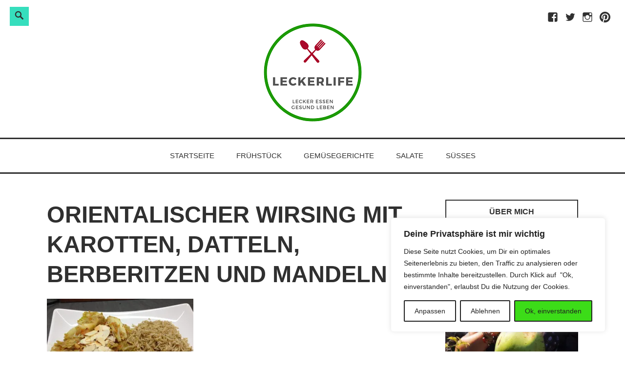

--- FILE ---
content_type: text/html; charset=UTF-8
request_url: https://www.leckerlife.de/orientalischer-wirsing-mit-karotten-datteln-berberitzen-und-mandeln/image-578/
body_size: 28351
content:
<!DOCTYPE html>
<html lang="de">
<head>
<meta charset="UTF-8">
<meta name="viewport" content="width=device-width, initial-scale=1">
<link rel="profile" href="http://gmpg.org/xfn/11">

<meta name='robots' content='index, follow, max-image-preview:large, max-snippet:-1, max-video-preview:-1' />

	<!-- This site is optimized with the Yoast SEO plugin v25.4 - https://yoast.com/wordpress/plugins/seo/ -->
	<title>Orientalischer Wirsing mit Karotten, Datteln, Berberitzen und Mandeln - Leckerlife</title>
	<link rel="canonical" href="https://www.leckerlife.de/orientalischer-wirsing-mit-karotten-datteln-berberitzen-und-mandeln/image-578/" />
	<meta property="og:locale" content="de_DE" />
	<meta property="og:type" content="article" />
	<meta property="og:title" content="Orientalischer Wirsing mit Karotten, Datteln, Berberitzen und Mandeln - Leckerlife" />
	<meta property="og:description" content="Orientalischer Wirsing mit Karotten, Datteln, Berberitzen und Mandeln" />
	<meta property="og:url" content="https://www.leckerlife.de/orientalischer-wirsing-mit-karotten-datteln-berberitzen-und-mandeln/image-578/" />
	<meta property="og:site_name" content="Leckerlife" />
	<meta property="og:image" content="https://www.leckerlife.de/orientalischer-wirsing-mit-karotten-datteln-berberitzen-und-mandeln/image-578" />
	<meta property="og:image:width" content="1340" />
	<meta property="og:image:height" content="1005" />
	<meta property="og:image:type" content="image/jpeg" />
	<meta name="twitter:card" content="summary_large_image" />
	<meta name="twitter:site" content="@leckerlife" />
	<script type="application/ld+json" class="yoast-schema-graph">{"@context":"https://schema.org","@graph":[{"@type":"WebPage","@id":"https://www.leckerlife.de/orientalischer-wirsing-mit-karotten-datteln-berberitzen-und-mandeln/image-578/","url":"https://www.leckerlife.de/orientalischer-wirsing-mit-karotten-datteln-berberitzen-und-mandeln/image-578/","name":"Orientalischer Wirsing mit Karotten, Datteln, Berberitzen und Mandeln - Leckerlife","isPartOf":{"@id":"https://www.leckerlife.de/#website"},"primaryImageOfPage":{"@id":"https://www.leckerlife.de/orientalischer-wirsing-mit-karotten-datteln-berberitzen-und-mandeln/image-578/#primaryimage"},"image":{"@id":"https://www.leckerlife.de/orientalischer-wirsing-mit-karotten-datteln-berberitzen-und-mandeln/image-578/#primaryimage"},"thumbnailUrl":"https://i0.wp.com/www.leckerlife.de/wp-content/uploads/2015/12/image60.jpeg?fit=1340%2C1005&ssl=1","datePublished":"2015-12-12T17:51:45+00:00","breadcrumb":{"@id":"https://www.leckerlife.de/orientalischer-wirsing-mit-karotten-datteln-berberitzen-und-mandeln/image-578/#breadcrumb"},"inLanguage":"de","potentialAction":[{"@type":"ReadAction","target":["https://www.leckerlife.de/orientalischer-wirsing-mit-karotten-datteln-berberitzen-und-mandeln/image-578/"]}]},{"@type":"ImageObject","inLanguage":"de","@id":"https://www.leckerlife.de/orientalischer-wirsing-mit-karotten-datteln-berberitzen-und-mandeln/image-578/#primaryimage","url":"https://i0.wp.com/www.leckerlife.de/wp-content/uploads/2015/12/image60.jpeg?fit=1340%2C1005&ssl=1","contentUrl":"https://i0.wp.com/www.leckerlife.de/wp-content/uploads/2015/12/image60.jpeg?fit=1340%2C1005&ssl=1"},{"@type":"BreadcrumbList","@id":"https://www.leckerlife.de/orientalischer-wirsing-mit-karotten-datteln-berberitzen-und-mandeln/image-578/#breadcrumb","itemListElement":[{"@type":"ListItem","position":1,"name":"Startseite","item":"https://www.leckerlife.de/"},{"@type":"ListItem","position":2,"name":"Orientalischer Wirsing mit Karotten, Datteln, Berberitzen und Mandeln","item":"https://www.leckerlife.de/orientalischer-wirsing-mit-karotten-datteln-berberitzen-und-mandeln/"},{"@type":"ListItem","position":3,"name":"Orientalischer Wirsing mit Karotten, Datteln, Berberitzen und Mandeln"}]},{"@type":"WebSite","@id":"https://www.leckerlife.de/#website","url":"https://www.leckerlife.de/","name":"Leckerlife - Lecker essen - gesund leben","description":"Lecker essen, gesund leben","publisher":{"@id":"https://www.leckerlife.de/#/schema/person/42a3e73bd8e21dd3573d725214b1155b"},"potentialAction":[{"@type":"SearchAction","target":{"@type":"EntryPoint","urlTemplate":"https://www.leckerlife.de/?s={search_term_string}"},"query-input":{"@type":"PropertyValueSpecification","valueRequired":true,"valueName":"search_term_string"}}],"inLanguage":"de"},{"@type":["Person","Organization"],"@id":"https://www.leckerlife.de/#/schema/person/42a3e73bd8e21dd3573d725214b1155b","name":"Melanie Tamble","image":{"@type":"ImageObject","inLanguage":"de","@id":"https://www.leckerlife.de/#/schema/person/image/","url":"https://i0.wp.com/www.leckerlife.de/wp-content/uploads/2020/01/Leckerlife_Logo_klein.png?fit=201%2C201&ssl=1","contentUrl":"https://i0.wp.com/www.leckerlife.de/wp-content/uploads/2020/01/Leckerlife_Logo_klein.png?fit=201%2C201&ssl=1","width":201,"height":201,"caption":"Melanie Tamble"},"logo":{"@id":"https://www.leckerlife.de/#/schema/person/image/"}}]}</script>
	<!-- / Yoast SEO plugin. -->


<link rel='dns-prefetch' href='//v0.wordpress.com' />
<link rel='preconnect' href='//i0.wp.com' />
<link rel='preconnect' href='//c0.wp.com' />
<link rel="alternate" type="application/rss+xml" title="Leckerlife &raquo; Feed" href="https://www.leckerlife.de/feed/" />
<link rel="alternate" type="application/rss+xml" title="Leckerlife &raquo; Kommentar-Feed" href="https://www.leckerlife.de/comments/feed/" />
<link rel="alternate" type="application/rss+xml" title="Leckerlife &raquo; Orientalischer Wirsing mit Karotten, Datteln, Berberitzen und Mandeln-Kommentar-Feed" href="https://www.leckerlife.de/orientalischer-wirsing-mit-karotten-datteln-berberitzen-und-mandeln/image-578/feed/" />
<link rel="alternate" title="oEmbed (JSON)" type="application/json+oembed" href="https://www.leckerlife.de/wp-json/oembed/1.0/embed?url=https%3A%2F%2Fwww.leckerlife.de%2Forientalischer-wirsing-mit-karotten-datteln-berberitzen-und-mandeln%2Fimage-578%2F" />
<link rel="alternate" title="oEmbed (XML)" type="text/xml+oembed" href="https://www.leckerlife.de/wp-json/oembed/1.0/embed?url=https%3A%2F%2Fwww.leckerlife.de%2Forientalischer-wirsing-mit-karotten-datteln-berberitzen-und-mandeln%2Fimage-578%2F&#038;format=xml" />
<script>(()=>{"use strict";const e=[400,500,600,700,800,900],t=e=>`wprm-min-${e}`,n=e=>`wprm-max-${e}`,s=new Set,o="ResizeObserver"in window,r=o?new ResizeObserver((e=>{for(const t of e)c(t.target)})):null,i=.5/(window.devicePixelRatio||1);function c(s){const o=s.getBoundingClientRect().width||0;for(let r=0;r<e.length;r++){const c=e[r],a=o<=c+i;o>c+i?s.classList.add(t(c)):s.classList.remove(t(c)),a?s.classList.add(n(c)):s.classList.remove(n(c))}}function a(e){s.has(e)||(s.add(e),r&&r.observe(e),c(e))}!function(e=document){e.querySelectorAll(".wprm-recipe").forEach(a)}();if(new MutationObserver((e=>{for(const t of e)for(const e of t.addedNodes)e instanceof Element&&(e.matches?.(".wprm-recipe")&&a(e),e.querySelectorAll?.(".wprm-recipe").forEach(a))})).observe(document.documentElement,{childList:!0,subtree:!0}),!o){let e=0;addEventListener("resize",(()=>{e&&cancelAnimationFrame(e),e=requestAnimationFrame((()=>s.forEach(c)))}),{passive:!0})}})();</script><style id='wp-img-auto-sizes-contain-inline-css' type='text/css'>
img:is([sizes=auto i],[sizes^="auto," i]){contain-intrinsic-size:3000px 1500px}
/*# sourceURL=wp-img-auto-sizes-contain-inline-css */
</style>
<style id='wp-emoji-styles-inline-css' type='text/css'>

	img.wp-smiley, img.emoji {
		display: inline !important;
		border: none !important;
		box-shadow: none !important;
		height: 1em !important;
		width: 1em !important;
		margin: 0 0.07em !important;
		vertical-align: -0.1em !important;
		background: none !important;
		padding: 0 !important;
	}
/*# sourceURL=wp-emoji-styles-inline-css */
</style>
<style id='wp-block-library-inline-css' type='text/css'>
:root{--wp-block-synced-color:#7a00df;--wp-block-synced-color--rgb:122,0,223;--wp-bound-block-color:var(--wp-block-synced-color);--wp-editor-canvas-background:#ddd;--wp-admin-theme-color:#007cba;--wp-admin-theme-color--rgb:0,124,186;--wp-admin-theme-color-darker-10:#006ba1;--wp-admin-theme-color-darker-10--rgb:0,107,160.5;--wp-admin-theme-color-darker-20:#005a87;--wp-admin-theme-color-darker-20--rgb:0,90,135;--wp-admin-border-width-focus:2px}@media (min-resolution:192dpi){:root{--wp-admin-border-width-focus:1.5px}}.wp-element-button{cursor:pointer}:root .has-very-light-gray-background-color{background-color:#eee}:root .has-very-dark-gray-background-color{background-color:#313131}:root .has-very-light-gray-color{color:#eee}:root .has-very-dark-gray-color{color:#313131}:root .has-vivid-green-cyan-to-vivid-cyan-blue-gradient-background{background:linear-gradient(135deg,#00d084,#0693e3)}:root .has-purple-crush-gradient-background{background:linear-gradient(135deg,#34e2e4,#4721fb 50%,#ab1dfe)}:root .has-hazy-dawn-gradient-background{background:linear-gradient(135deg,#faaca8,#dad0ec)}:root .has-subdued-olive-gradient-background{background:linear-gradient(135deg,#fafae1,#67a671)}:root .has-atomic-cream-gradient-background{background:linear-gradient(135deg,#fdd79a,#004a59)}:root .has-nightshade-gradient-background{background:linear-gradient(135deg,#330968,#31cdcf)}:root .has-midnight-gradient-background{background:linear-gradient(135deg,#020381,#2874fc)}:root{--wp--preset--font-size--normal:16px;--wp--preset--font-size--huge:42px}.has-regular-font-size{font-size:1em}.has-larger-font-size{font-size:2.625em}.has-normal-font-size{font-size:var(--wp--preset--font-size--normal)}.has-huge-font-size{font-size:var(--wp--preset--font-size--huge)}.has-text-align-center{text-align:center}.has-text-align-left{text-align:left}.has-text-align-right{text-align:right}.has-fit-text{white-space:nowrap!important}#end-resizable-editor-section{display:none}.aligncenter{clear:both}.items-justified-left{justify-content:flex-start}.items-justified-center{justify-content:center}.items-justified-right{justify-content:flex-end}.items-justified-space-between{justify-content:space-between}.screen-reader-text{border:0;clip-path:inset(50%);height:1px;margin:-1px;overflow:hidden;padding:0;position:absolute;width:1px;word-wrap:normal!important}.screen-reader-text:focus{background-color:#ddd;clip-path:none;color:#444;display:block;font-size:1em;height:auto;left:5px;line-height:normal;padding:15px 23px 14px;text-decoration:none;top:5px;width:auto;z-index:100000}html :where(.has-border-color){border-style:solid}html :where([style*=border-top-color]){border-top-style:solid}html :where([style*=border-right-color]){border-right-style:solid}html :where([style*=border-bottom-color]){border-bottom-style:solid}html :where([style*=border-left-color]){border-left-style:solid}html :where([style*=border-width]){border-style:solid}html :where([style*=border-top-width]){border-top-style:solid}html :where([style*=border-right-width]){border-right-style:solid}html :where([style*=border-bottom-width]){border-bottom-style:solid}html :where([style*=border-left-width]){border-left-style:solid}html :where(img[class*=wp-image-]){height:auto;max-width:100%}:where(figure){margin:0 0 1em}html :where(.is-position-sticky){--wp-admin--admin-bar--position-offset:var(--wp-admin--admin-bar--height,0px)}@media screen and (max-width:600px){html :where(.is-position-sticky){--wp-admin--admin-bar--position-offset:0px}}

/*# sourceURL=wp-block-library-inline-css */
</style><style id='global-styles-inline-css' type='text/css'>
:root{--wp--preset--aspect-ratio--square: 1;--wp--preset--aspect-ratio--4-3: 4/3;--wp--preset--aspect-ratio--3-4: 3/4;--wp--preset--aspect-ratio--3-2: 3/2;--wp--preset--aspect-ratio--2-3: 2/3;--wp--preset--aspect-ratio--16-9: 16/9;--wp--preset--aspect-ratio--9-16: 9/16;--wp--preset--color--black: #000000;--wp--preset--color--cyan-bluish-gray: #abb8c3;--wp--preset--color--white: #ffffff;--wp--preset--color--pale-pink: #f78da7;--wp--preset--color--vivid-red: #cf2e2e;--wp--preset--color--luminous-vivid-orange: #ff6900;--wp--preset--color--luminous-vivid-amber: #fcb900;--wp--preset--color--light-green-cyan: #7bdcb5;--wp--preset--color--vivid-green-cyan: #00d084;--wp--preset--color--pale-cyan-blue: #8ed1fc;--wp--preset--color--vivid-cyan-blue: #0693e3;--wp--preset--color--vivid-purple: #9b51e0;--wp--preset--color--turquoise: #36debd;--wp--preset--gradient--vivid-cyan-blue-to-vivid-purple: linear-gradient(135deg,rgb(6,147,227) 0%,rgb(155,81,224) 100%);--wp--preset--gradient--light-green-cyan-to-vivid-green-cyan: linear-gradient(135deg,rgb(122,220,180) 0%,rgb(0,208,130) 100%);--wp--preset--gradient--luminous-vivid-amber-to-luminous-vivid-orange: linear-gradient(135deg,rgb(252,185,0) 0%,rgb(255,105,0) 100%);--wp--preset--gradient--luminous-vivid-orange-to-vivid-red: linear-gradient(135deg,rgb(255,105,0) 0%,rgb(207,46,46) 100%);--wp--preset--gradient--very-light-gray-to-cyan-bluish-gray: linear-gradient(135deg,rgb(238,238,238) 0%,rgb(169,184,195) 100%);--wp--preset--gradient--cool-to-warm-spectrum: linear-gradient(135deg,rgb(74,234,220) 0%,rgb(151,120,209) 20%,rgb(207,42,186) 40%,rgb(238,44,130) 60%,rgb(251,105,98) 80%,rgb(254,248,76) 100%);--wp--preset--gradient--blush-light-purple: linear-gradient(135deg,rgb(255,206,236) 0%,rgb(152,150,240) 100%);--wp--preset--gradient--blush-bordeaux: linear-gradient(135deg,rgb(254,205,165) 0%,rgb(254,45,45) 50%,rgb(107,0,62) 100%);--wp--preset--gradient--luminous-dusk: linear-gradient(135deg,rgb(255,203,112) 0%,rgb(199,81,192) 50%,rgb(65,88,208) 100%);--wp--preset--gradient--pale-ocean: linear-gradient(135deg,rgb(255,245,203) 0%,rgb(182,227,212) 50%,rgb(51,167,181) 100%);--wp--preset--gradient--electric-grass: linear-gradient(135deg,rgb(202,248,128) 0%,rgb(113,206,126) 100%);--wp--preset--gradient--midnight: linear-gradient(135deg,rgb(2,3,129) 0%,rgb(40,116,252) 100%);--wp--preset--font-size--small: 13px;--wp--preset--font-size--medium: 20px;--wp--preset--font-size--large: 36px;--wp--preset--font-size--x-large: 42px;--wp--preset--spacing--20: 0.44rem;--wp--preset--spacing--30: 0.67rem;--wp--preset--spacing--40: 1rem;--wp--preset--spacing--50: 1.5rem;--wp--preset--spacing--60: 2.25rem;--wp--preset--spacing--70: 3.38rem;--wp--preset--spacing--80: 5.06rem;--wp--preset--shadow--natural: 6px 6px 9px rgba(0, 0, 0, 0.2);--wp--preset--shadow--deep: 12px 12px 50px rgba(0, 0, 0, 0.4);--wp--preset--shadow--sharp: 6px 6px 0px rgba(0, 0, 0, 0.2);--wp--preset--shadow--outlined: 6px 6px 0px -3px rgb(255, 255, 255), 6px 6px rgb(0, 0, 0);--wp--preset--shadow--crisp: 6px 6px 0px rgb(0, 0, 0);}:where(.is-layout-flex){gap: 0.5em;}:where(.is-layout-grid){gap: 0.5em;}body .is-layout-flex{display: flex;}.is-layout-flex{flex-wrap: wrap;align-items: center;}.is-layout-flex > :is(*, div){margin: 0;}body .is-layout-grid{display: grid;}.is-layout-grid > :is(*, div){margin: 0;}:where(.wp-block-columns.is-layout-flex){gap: 2em;}:where(.wp-block-columns.is-layout-grid){gap: 2em;}:where(.wp-block-post-template.is-layout-flex){gap: 1.25em;}:where(.wp-block-post-template.is-layout-grid){gap: 1.25em;}.has-black-color{color: var(--wp--preset--color--black) !important;}.has-cyan-bluish-gray-color{color: var(--wp--preset--color--cyan-bluish-gray) !important;}.has-white-color{color: var(--wp--preset--color--white) !important;}.has-pale-pink-color{color: var(--wp--preset--color--pale-pink) !important;}.has-vivid-red-color{color: var(--wp--preset--color--vivid-red) !important;}.has-luminous-vivid-orange-color{color: var(--wp--preset--color--luminous-vivid-orange) !important;}.has-luminous-vivid-amber-color{color: var(--wp--preset--color--luminous-vivid-amber) !important;}.has-light-green-cyan-color{color: var(--wp--preset--color--light-green-cyan) !important;}.has-vivid-green-cyan-color{color: var(--wp--preset--color--vivid-green-cyan) !important;}.has-pale-cyan-blue-color{color: var(--wp--preset--color--pale-cyan-blue) !important;}.has-vivid-cyan-blue-color{color: var(--wp--preset--color--vivid-cyan-blue) !important;}.has-vivid-purple-color{color: var(--wp--preset--color--vivid-purple) !important;}.has-black-background-color{background-color: var(--wp--preset--color--black) !important;}.has-cyan-bluish-gray-background-color{background-color: var(--wp--preset--color--cyan-bluish-gray) !important;}.has-white-background-color{background-color: var(--wp--preset--color--white) !important;}.has-pale-pink-background-color{background-color: var(--wp--preset--color--pale-pink) !important;}.has-vivid-red-background-color{background-color: var(--wp--preset--color--vivid-red) !important;}.has-luminous-vivid-orange-background-color{background-color: var(--wp--preset--color--luminous-vivid-orange) !important;}.has-luminous-vivid-amber-background-color{background-color: var(--wp--preset--color--luminous-vivid-amber) !important;}.has-light-green-cyan-background-color{background-color: var(--wp--preset--color--light-green-cyan) !important;}.has-vivid-green-cyan-background-color{background-color: var(--wp--preset--color--vivid-green-cyan) !important;}.has-pale-cyan-blue-background-color{background-color: var(--wp--preset--color--pale-cyan-blue) !important;}.has-vivid-cyan-blue-background-color{background-color: var(--wp--preset--color--vivid-cyan-blue) !important;}.has-vivid-purple-background-color{background-color: var(--wp--preset--color--vivid-purple) !important;}.has-black-border-color{border-color: var(--wp--preset--color--black) !important;}.has-cyan-bluish-gray-border-color{border-color: var(--wp--preset--color--cyan-bluish-gray) !important;}.has-white-border-color{border-color: var(--wp--preset--color--white) !important;}.has-pale-pink-border-color{border-color: var(--wp--preset--color--pale-pink) !important;}.has-vivid-red-border-color{border-color: var(--wp--preset--color--vivid-red) !important;}.has-luminous-vivid-orange-border-color{border-color: var(--wp--preset--color--luminous-vivid-orange) !important;}.has-luminous-vivid-amber-border-color{border-color: var(--wp--preset--color--luminous-vivid-amber) !important;}.has-light-green-cyan-border-color{border-color: var(--wp--preset--color--light-green-cyan) !important;}.has-vivid-green-cyan-border-color{border-color: var(--wp--preset--color--vivid-green-cyan) !important;}.has-pale-cyan-blue-border-color{border-color: var(--wp--preset--color--pale-cyan-blue) !important;}.has-vivid-cyan-blue-border-color{border-color: var(--wp--preset--color--vivid-cyan-blue) !important;}.has-vivid-purple-border-color{border-color: var(--wp--preset--color--vivid-purple) !important;}.has-vivid-cyan-blue-to-vivid-purple-gradient-background{background: var(--wp--preset--gradient--vivid-cyan-blue-to-vivid-purple) !important;}.has-light-green-cyan-to-vivid-green-cyan-gradient-background{background: var(--wp--preset--gradient--light-green-cyan-to-vivid-green-cyan) !important;}.has-luminous-vivid-amber-to-luminous-vivid-orange-gradient-background{background: var(--wp--preset--gradient--luminous-vivid-amber-to-luminous-vivid-orange) !important;}.has-luminous-vivid-orange-to-vivid-red-gradient-background{background: var(--wp--preset--gradient--luminous-vivid-orange-to-vivid-red) !important;}.has-very-light-gray-to-cyan-bluish-gray-gradient-background{background: var(--wp--preset--gradient--very-light-gray-to-cyan-bluish-gray) !important;}.has-cool-to-warm-spectrum-gradient-background{background: var(--wp--preset--gradient--cool-to-warm-spectrum) !important;}.has-blush-light-purple-gradient-background{background: var(--wp--preset--gradient--blush-light-purple) !important;}.has-blush-bordeaux-gradient-background{background: var(--wp--preset--gradient--blush-bordeaux) !important;}.has-luminous-dusk-gradient-background{background: var(--wp--preset--gradient--luminous-dusk) !important;}.has-pale-ocean-gradient-background{background: var(--wp--preset--gradient--pale-ocean) !important;}.has-electric-grass-gradient-background{background: var(--wp--preset--gradient--electric-grass) !important;}.has-midnight-gradient-background{background: var(--wp--preset--gradient--midnight) !important;}.has-small-font-size{font-size: var(--wp--preset--font-size--small) !important;}.has-medium-font-size{font-size: var(--wp--preset--font-size--medium) !important;}.has-large-font-size{font-size: var(--wp--preset--font-size--large) !important;}.has-x-large-font-size{font-size: var(--wp--preset--font-size--x-large) !important;}
/*# sourceURL=global-styles-inline-css */
</style>

<style id='classic-theme-styles-inline-css' type='text/css'>
/*! This file is auto-generated */
.wp-block-button__link{color:#fff;background-color:#32373c;border-radius:9999px;box-shadow:none;text-decoration:none;padding:calc(.667em + 2px) calc(1.333em + 2px);font-size:1.125em}.wp-block-file__button{background:#32373c;color:#fff;text-decoration:none}
/*# sourceURL=/wp-includes/css/classic-themes.min.css */
</style>
<link rel='stylesheet' id='contact-form-7-css' href='https://www.leckerlife.de/wp-content/plugins/contact-form-7/includes/css/styles.css?ver=6.1.3' type='text/css' media='all' />
<link rel='stylesheet' id='email-subscribers-css' href='https://www.leckerlife.de/wp-content/plugins/email-subscribers/lite/public/css/email-subscribers-public.css?ver=5.9.4' type='text/css' media='all' />
<link rel='stylesheet' id='wsl-widget-css' href='https://www.leckerlife.de/wp-content/plugins/wordpress-social-login/assets/css/style.css?ver=6.9' type='text/css' media='all' />
<link rel='stylesheet' id='wpos-slick-style-css' href='https://www.leckerlife.de/wp-content/plugins/wp-responsive-recent-post-slider/assets/css/slick.css?ver=3.6.5' type='text/css' media='all' />
<link rel='stylesheet' id='wppsac-public-style-css' href='https://www.leckerlife.de/wp-content/plugins/wp-responsive-recent-post-slider/assets/css/recent-post-style.css?ver=3.6.5' type='text/css' media='all' />
<link rel='stylesheet' id='parent-style-css' href='https://www.leckerlife.de/wp-content/themes/veggie/style.css?ver=6.9' type='text/css' media='all' />
<link rel='stylesheet' id='child-style-css' href='https://www.leckerlife.de/wp-content/themes/veggie-child/style.css?ver=6.9' type='text/css' media='all' />
<link rel='stylesheet' id='veggie-style-css' href='https://www.leckerlife.de/wp-content/themes/veggie-child/style.css?ver=6.9' type='text/css' media='all' />
<link rel='stylesheet' id='genericons-css' href='https://c0.wp.com/p/jetpack/15.0.2/_inc/genericons/genericons/genericons.css' type='text/css' media='all' />
<link rel='stylesheet' id='simple-social-icons-font-css' href='https://www.leckerlife.de/wp-content/plugins/simple-social-icons/css/style.css?ver=3.0.2' type='text/css' media='all' />
<style id='rocket-lazyload-inline-css' type='text/css'>
.rll-youtube-player{position:relative;padding-bottom:56.23%;height:0;overflow:hidden;max-width:100%;}.rll-youtube-player:focus-within{outline: 2px solid currentColor;outline-offset: 5px;}.rll-youtube-player iframe{position:absolute;top:0;left:0;width:100%;height:100%;z-index:100;background:0 0}.rll-youtube-player img{bottom:0;display:block;left:0;margin:auto;max-width:100%;width:100%;position:absolute;right:0;top:0;border:none;height:auto;-webkit-transition:.4s all;-moz-transition:.4s all;transition:.4s all}.rll-youtube-player img:hover{-webkit-filter:brightness(75%)}.rll-youtube-player .play{height:100%;width:100%;left:0;top:0;position:absolute;background:url(https://www.leckerlife.de/wp-content/plugins/rocket-lazy-load/assets/img/youtube.png) no-repeat center;background-color: transparent !important;cursor:pointer;border:none;}
/*# sourceURL=rocket-lazyload-inline-css */
</style>
<link rel='stylesheet' id='sharedaddy-css' href='https://c0.wp.com/p/jetpack/15.0.2/modules/sharedaddy/sharing.css' type='text/css' media='all' />
<link rel='stylesheet' id='social-logos-css' href='https://c0.wp.com/p/jetpack/15.0.2/_inc/social-logos/social-logos.min.css' type='text/css' media='all' />
<script type="text/javascript" id="cookie-law-info-js-extra">
/* <![CDATA[ */
var _ckyConfig = {"_ipData":[],"_assetsURL":"https://www.leckerlife.de/wp-content/plugins/cookie-law-info/lite/frontend/images/","_publicURL":"https://www.leckerlife.de","_expiry":"365","_categories":[{"name":"Necessary","slug":"necessary","isNecessary":true,"ccpaDoNotSell":true,"cookies":[],"active":true,"defaultConsent":{"gdpr":true,"ccpa":true}},{"name":"Functional","slug":"functional","isNecessary":false,"ccpaDoNotSell":true,"cookies":[],"active":true,"defaultConsent":{"gdpr":false,"ccpa":false}},{"name":"Analytics","slug":"analytics","isNecessary":false,"ccpaDoNotSell":true,"cookies":[],"active":true,"defaultConsent":{"gdpr":false,"ccpa":false}},{"name":"Performance","slug":"performance","isNecessary":false,"ccpaDoNotSell":true,"cookies":[],"active":true,"defaultConsent":{"gdpr":false,"ccpa":false}},{"name":"Advertisement","slug":"advertisement","isNecessary":false,"ccpaDoNotSell":true,"cookies":[],"active":true,"defaultConsent":{"gdpr":false,"ccpa":false}}],"_activeLaw":"gdpr","_rootDomain":"","_block":"1","_showBanner":"1","_bannerConfig":{"settings":{"type":"box","preferenceCenterType":"popup","position":"bottom-right","applicableLaw":"gdpr"},"behaviours":{"reloadBannerOnAccept":false,"loadAnalyticsByDefault":false,"animations":{"onLoad":"animate","onHide":"sticky"}},"config":{"revisitConsent":{"status":true,"tag":"revisit-consent","position":"bottom-left","meta":{"url":"#"},"styles":{"background-color":"#212121"},"elements":{"title":{"type":"text","tag":"revisit-consent-title","status":true,"styles":{"color":"#0056a7"}}}},"preferenceCenter":{"toggle":{"status":true,"tag":"detail-category-toggle","type":"toggle","states":{"active":{"styles":{"background-color":"#1863DC"}},"inactive":{"styles":{"background-color":"#D0D5D2"}}}}},"categoryPreview":{"status":false,"toggle":{"status":true,"tag":"detail-category-preview-toggle","type":"toggle","states":{"active":{"styles":{"background-color":"#1863DC"}},"inactive":{"styles":{"background-color":"#D0D5D2"}}}}},"videoPlaceholder":{"status":true,"styles":{"background-color":"#000000","border-color":"#000000cc","color":"#ffffff"}},"readMore":{"status":false,"tag":"readmore-button","type":"link","meta":{"noFollow":true,"newTab":true},"styles":{"color":"#212121","background-color":"transparent","border-color":"transparent"}},"auditTable":{"status":true},"optOption":{"status":true,"toggle":{"status":true,"tag":"optout-option-toggle","type":"toggle","states":{"active":{"styles":{"background-color":"#1863dc"}},"inactive":{"styles":{"background-color":"#FFFFFF"}}}}}}},"_version":"3.3.5","_logConsent":"1","_tags":[{"tag":"accept-button","styles":{"color":"#212121","background-color":"#3CDC18","border-color":"#212121"}},{"tag":"reject-button","styles":{"color":"#212121","background-color":"transparent","border-color":"#212121"}},{"tag":"settings-button","styles":{"color":"#212121","background-color":"transparent","border-color":"#212121"}},{"tag":"readmore-button","styles":{"color":"#212121","background-color":"transparent","border-color":"transparent"}},{"tag":"donotsell-button","styles":{"color":"#1863dc","background-color":"transparent","border-color":"transparent"}},{"tag":"accept-button","styles":{"color":"#212121","background-color":"#3CDC18","border-color":"#212121"}},{"tag":"revisit-consent","styles":{"background-color":"#212121"}}],"_shortCodes":[{"key":"cky_readmore","content":"\u003Ca href=\"#\" class=\"cky-policy\" aria-label=\"Mehr Infos\" target=\"_blank\" rel=\"noopener\" data-cky-tag=\"readmore-button\"\u003EMehr Infos\u003C/a\u003E","tag":"readmore-button","status":false,"attributes":{"rel":"nofollow","target":"_blank"}},{"key":"cky_show_desc","content":"\u003Cbutton class=\"cky-show-desc-btn\" data-cky-tag=\"show-desc-button\" aria-label=\"Show more\"\u003EShow more\u003C/button\u003E","tag":"show-desc-button","status":true,"attributes":[]},{"key":"cky_hide_desc","content":"\u003Cbutton class=\"cky-show-desc-btn\" data-cky-tag=\"hide-desc-button\" aria-label=\"Show less\"\u003EShow less\u003C/button\u003E","tag":"hide-desc-button","status":true,"attributes":[]},{"key":"cky_category_toggle_label","content":"[cky_{{status}}_category_label] [cky_preference_{{category_slug}}_title]","tag":"","status":true,"attributes":[]},{"key":"cky_enable_category_label","content":"Enable","tag":"","status":true,"attributes":[]},{"key":"cky_disable_category_label","content":"Disable","tag":"","status":true,"attributes":[]},{"key":"cky_video_placeholder","content":"\u003Cdiv class=\"video-placeholder-normal\" data-cky-tag=\"video-placeholder\" id=\"[UNIQUEID]\"\u003E\u003Cp class=\"video-placeholder-text-normal\" data-cky-tag=\"placeholder-title\"\u003EPlease accept the cookie consent\u003C/p\u003E\u003C/div\u003E","tag":"","status":true,"attributes":[]},{"key":"cky_enable_optout_label","content":"Enable","tag":"","status":true,"attributes":[]},{"key":"cky_disable_optout_label","content":"Disable","tag":"","status":true,"attributes":[]},{"key":"cky_optout_toggle_label","content":"[cky_{{status}}_optout_label] [cky_optout_option_title]","tag":"","status":true,"attributes":[]},{"key":"cky_optout_option_title","content":"Do Not Sell or Share My Personal Information","tag":"","status":true,"attributes":[]},{"key":"cky_optout_close_label","content":"Close","tag":"","status":true,"attributes":[]},{"key":"cky_preference_close_label","content":"Close","tag":"","status":true,"attributes":[]}],"_rtl":"","_language":"en","_providersToBlock":[]};
var _ckyStyles = {"css":".cky-overlay{background: #000000; opacity: 0.4; position: fixed; top: 0; left: 0; width: 100%; height: 100%; z-index: 99999999;}.cky-hide{display: none;}.cky-btn-revisit-wrapper{display: flex; align-items: center; justify-content: center; background: #0056a7; width: 45px; height: 45px; border-radius: 50%; position: fixed; z-index: 999999; cursor: pointer;}.cky-revisit-bottom-left{bottom: 15px; left: 15px;}.cky-revisit-bottom-right{bottom: 15px; right: 15px;}.cky-btn-revisit-wrapper .cky-btn-revisit{display: flex; align-items: center; justify-content: center; background: none; border: none; cursor: pointer; position: relative; margin: 0; padding: 0;}.cky-btn-revisit-wrapper .cky-btn-revisit img{max-width: fit-content; margin: 0; height: 30px; width: 30px;}.cky-revisit-bottom-left:hover::before{content: attr(data-tooltip); position: absolute; background: #4e4b66; color: #ffffff; left: calc(100% + 7px); font-size: 12px; line-height: 16px; width: max-content; padding: 4px 8px; border-radius: 4px;}.cky-revisit-bottom-left:hover::after{position: absolute; content: \"\"; border: 5px solid transparent; left: calc(100% + 2px); border-left-width: 0; border-right-color: #4e4b66;}.cky-revisit-bottom-right:hover::before{content: attr(data-tooltip); position: absolute; background: #4e4b66; color: #ffffff; right: calc(100% + 7px); font-size: 12px; line-height: 16px; width: max-content; padding: 4px 8px; border-radius: 4px;}.cky-revisit-bottom-right:hover::after{position: absolute; content: \"\"; border: 5px solid transparent; right: calc(100% + 2px); border-right-width: 0; border-left-color: #4e4b66;}.cky-revisit-hide{display: none;}.cky-consent-container{position: fixed; width: 440px; box-sizing: border-box; z-index: 9999999; border-radius: 6px;}.cky-consent-container .cky-consent-bar{background: #ffffff; border: 1px solid; padding: 20px 26px; box-shadow: 0 -1px 10px 0 #acabab4d; border-radius: 6px;}.cky-box-bottom-left{bottom: 40px; left: 40px;}.cky-box-bottom-right{bottom: 40px; right: 40px;}.cky-box-top-left{top: 40px; left: 40px;}.cky-box-top-right{top: 40px; right: 40px;}.cky-custom-brand-logo-wrapper .cky-custom-brand-logo{width: 100px; height: auto; margin: 0 0 12px 0;}.cky-notice .cky-title{color: #212121; font-weight: 700; font-size: 18px; line-height: 24px; margin: 0 0 12px 0;}.cky-notice-des *,.cky-preference-content-wrapper *,.cky-accordion-header-des *,.cky-gpc-wrapper .cky-gpc-desc *{font-size: 14px;}.cky-notice-des{color: #212121; font-size: 14px; line-height: 24px; font-weight: 400;}.cky-notice-des img{height: 25px; width: 25px;}.cky-consent-bar .cky-notice-des p,.cky-gpc-wrapper .cky-gpc-desc p,.cky-preference-body-wrapper .cky-preference-content-wrapper p,.cky-accordion-header-wrapper .cky-accordion-header-des p,.cky-cookie-des-table li div:last-child p{color: inherit; margin-top: 0; overflow-wrap: break-word;}.cky-notice-des P:last-child,.cky-preference-content-wrapper p:last-child,.cky-cookie-des-table li div:last-child p:last-child,.cky-gpc-wrapper .cky-gpc-desc p:last-child{margin-bottom: 0;}.cky-notice-des a.cky-policy,.cky-notice-des button.cky-policy{font-size: 14px; color: #1863dc; white-space: nowrap; cursor: pointer; background: transparent; border: 1px solid; text-decoration: underline;}.cky-notice-des button.cky-policy{padding: 0;}.cky-notice-des a.cky-policy:focus-visible,.cky-notice-des button.cky-policy:focus-visible,.cky-preference-content-wrapper .cky-show-desc-btn:focus-visible,.cky-accordion-header .cky-accordion-btn:focus-visible,.cky-preference-header .cky-btn-close:focus-visible,.cky-switch input[type=\"checkbox\"]:focus-visible,.cky-footer-wrapper a:focus-visible,.cky-btn:focus-visible{outline: 2px solid #1863dc; outline-offset: 2px;}.cky-btn:focus:not(:focus-visible),.cky-accordion-header .cky-accordion-btn:focus:not(:focus-visible),.cky-preference-content-wrapper .cky-show-desc-btn:focus:not(:focus-visible),.cky-btn-revisit-wrapper .cky-btn-revisit:focus:not(:focus-visible),.cky-preference-header .cky-btn-close:focus:not(:focus-visible),.cky-consent-bar .cky-banner-btn-close:focus:not(:focus-visible){outline: 0;}button.cky-show-desc-btn:not(:hover):not(:active){color: #1863dc; background: transparent;}button.cky-accordion-btn:not(:hover):not(:active),button.cky-banner-btn-close:not(:hover):not(:active),button.cky-btn-revisit:not(:hover):not(:active),button.cky-btn-close:not(:hover):not(:active){background: transparent;}.cky-consent-bar button:hover,.cky-modal.cky-modal-open button:hover,.cky-consent-bar button:focus,.cky-modal.cky-modal-open button:focus{text-decoration: none;}.cky-notice-btn-wrapper{display: flex; justify-content: flex-start; align-items: center; flex-wrap: wrap; margin-top: 16px;}.cky-notice-btn-wrapper .cky-btn{text-shadow: none; box-shadow: none;}.cky-btn{flex: auto; max-width: 100%; font-size: 14px; font-family: inherit; line-height: 24px; padding: 8px; font-weight: 500; margin: 0 8px 0 0; border-radius: 2px; cursor: pointer; text-align: center; text-transform: none; min-height: 0;}.cky-btn:hover{opacity: 0.8;}.cky-btn-customize{color: #1863dc; background: transparent; border: 2px solid #1863dc;}.cky-btn-reject{color: #1863dc; background: transparent; border: 2px solid #1863dc;}.cky-btn-accept{background: #1863dc; color: #ffffff; border: 2px solid #1863dc;}.cky-btn:last-child{margin-right: 0;}@media (max-width: 576px){.cky-box-bottom-left{bottom: 0; left: 0;}.cky-box-bottom-right{bottom: 0; right: 0;}.cky-box-top-left{top: 0; left: 0;}.cky-box-top-right{top: 0; right: 0;}}@media (max-width: 440px){.cky-box-bottom-left, .cky-box-bottom-right, .cky-box-top-left, .cky-box-top-right{width: 100%; max-width: 100%;}.cky-consent-container .cky-consent-bar{padding: 20px 0;}.cky-custom-brand-logo-wrapper, .cky-notice .cky-title, .cky-notice-des, .cky-notice-btn-wrapper{padding: 0 24px;}.cky-notice-des{max-height: 40vh; overflow-y: scroll;}.cky-notice-btn-wrapper{flex-direction: column; margin-top: 0;}.cky-btn{width: 100%; margin: 10px 0 0 0;}.cky-notice-btn-wrapper .cky-btn-customize{order: 2;}.cky-notice-btn-wrapper .cky-btn-reject{order: 3;}.cky-notice-btn-wrapper .cky-btn-accept{order: 1; margin-top: 16px;}}@media (max-width: 352px){.cky-notice .cky-title{font-size: 16px;}.cky-notice-des *{font-size: 12px;}.cky-notice-des, .cky-btn{font-size: 12px;}}.cky-modal.cky-modal-open{display: flex; visibility: visible; -webkit-transform: translate(-50%, -50%); -moz-transform: translate(-50%, -50%); -ms-transform: translate(-50%, -50%); -o-transform: translate(-50%, -50%); transform: translate(-50%, -50%); top: 50%; left: 50%; transition: all 1s ease;}.cky-modal{box-shadow: 0 32px 68px rgba(0, 0, 0, 0.3); margin: 0 auto; position: fixed; max-width: 100%; background: #ffffff; top: 50%; box-sizing: border-box; border-radius: 6px; z-index: 999999999; color: #212121; -webkit-transform: translate(-50%, 100%); -moz-transform: translate(-50%, 100%); -ms-transform: translate(-50%, 100%); -o-transform: translate(-50%, 100%); transform: translate(-50%, 100%); visibility: hidden; transition: all 0s ease;}.cky-preference-center{max-height: 79vh; overflow: hidden; width: 845px; overflow: hidden; flex: 1 1 0; display: flex; flex-direction: column; border-radius: 6px;}.cky-preference-header{display: flex; align-items: center; justify-content: space-between; padding: 22px 24px; border-bottom: 1px solid;}.cky-preference-header .cky-preference-title{font-size: 18px; font-weight: 700; line-height: 24px;}.cky-preference-header .cky-btn-close{margin: 0; cursor: pointer; vertical-align: middle; padding: 0; background: none; border: none; width: auto; height: auto; min-height: 0; line-height: 0; text-shadow: none; box-shadow: none;}.cky-preference-header .cky-btn-close img{margin: 0; height: 10px; width: 10px;}.cky-preference-body-wrapper{padding: 0 24px; flex: 1; overflow: auto; box-sizing: border-box;}.cky-preference-content-wrapper,.cky-gpc-wrapper .cky-gpc-desc{font-size: 14px; line-height: 24px; font-weight: 400; padding: 12px 0;}.cky-preference-content-wrapper{border-bottom: 1px solid;}.cky-preference-content-wrapper img{height: 25px; width: 25px;}.cky-preference-content-wrapper .cky-show-desc-btn{font-size: 14px; font-family: inherit; color: #1863dc; text-decoration: none; line-height: 24px; padding: 0; margin: 0; white-space: nowrap; cursor: pointer; background: transparent; border-color: transparent; text-transform: none; min-height: 0; text-shadow: none; box-shadow: none;}.cky-accordion-wrapper{margin-bottom: 10px;}.cky-accordion{border-bottom: 1px solid;}.cky-accordion:last-child{border-bottom: none;}.cky-accordion .cky-accordion-item{display: flex; margin-top: 10px;}.cky-accordion .cky-accordion-body{display: none;}.cky-accordion.cky-accordion-active .cky-accordion-body{display: block; padding: 0 22px; margin-bottom: 16px;}.cky-accordion-header-wrapper{cursor: pointer; width: 100%;}.cky-accordion-item .cky-accordion-header{display: flex; justify-content: space-between; align-items: center;}.cky-accordion-header .cky-accordion-btn{font-size: 16px; font-family: inherit; color: #212121; line-height: 24px; background: none; border: none; font-weight: 700; padding: 0; margin: 0; cursor: pointer; text-transform: none; min-height: 0; text-shadow: none; box-shadow: none;}.cky-accordion-header .cky-always-active{color: #008000; font-weight: 600; line-height: 24px; font-size: 14px;}.cky-accordion-header-des{font-size: 14px; line-height: 24px; margin: 10px 0 16px 0;}.cky-accordion-chevron{margin-right: 22px; position: relative; cursor: pointer;}.cky-accordion-chevron-hide{display: none;}.cky-accordion .cky-accordion-chevron i::before{content: \"\"; position: absolute; border-right: 1.4px solid; border-bottom: 1.4px solid; border-color: inherit; height: 6px; width: 6px; -webkit-transform: rotate(-45deg); -moz-transform: rotate(-45deg); -ms-transform: rotate(-45deg); -o-transform: rotate(-45deg); transform: rotate(-45deg); transition: all 0.2s ease-in-out; top: 8px;}.cky-accordion.cky-accordion-active .cky-accordion-chevron i::before{-webkit-transform: rotate(45deg); -moz-transform: rotate(45deg); -ms-transform: rotate(45deg); -o-transform: rotate(45deg); transform: rotate(45deg);}.cky-audit-table{background: #f4f4f4; border-radius: 6px;}.cky-audit-table .cky-empty-cookies-text{color: inherit; font-size: 12px; line-height: 24px; margin: 0; padding: 10px;}.cky-audit-table .cky-cookie-des-table{font-size: 12px; line-height: 24px; font-weight: normal; padding: 15px 10px; border-bottom: 1px solid; border-bottom-color: inherit; margin: 0;}.cky-audit-table .cky-cookie-des-table:last-child{border-bottom: none;}.cky-audit-table .cky-cookie-des-table li{list-style-type: none; display: flex; padding: 3px 0;}.cky-audit-table .cky-cookie-des-table li:first-child{padding-top: 0;}.cky-cookie-des-table li div:first-child{width: 100px; font-weight: 600; word-break: break-word; word-wrap: break-word;}.cky-cookie-des-table li div:last-child{flex: 1; word-break: break-word; word-wrap: break-word; margin-left: 8px;}.cky-footer-shadow{display: block; width: 100%; height: 40px; background: linear-gradient(180deg, rgba(255, 255, 255, 0) 0%, #ffffff 100%); position: absolute; bottom: calc(100% - 1px);}.cky-footer-wrapper{position: relative;}.cky-prefrence-btn-wrapper{display: flex; flex-wrap: wrap; align-items: center; justify-content: center; padding: 22px 24px; border-top: 1px solid;}.cky-prefrence-btn-wrapper .cky-btn{flex: auto; max-width: 100%; text-shadow: none; box-shadow: none;}.cky-btn-preferences{color: #1863dc; background: transparent; border: 2px solid #1863dc;}.cky-preference-header,.cky-preference-body-wrapper,.cky-preference-content-wrapper,.cky-accordion-wrapper,.cky-accordion,.cky-accordion-wrapper,.cky-footer-wrapper,.cky-prefrence-btn-wrapper{border-color: inherit;}@media (max-width: 845px){.cky-modal{max-width: calc(100% - 16px);}}@media (max-width: 576px){.cky-modal{max-width: 100%;}.cky-preference-center{max-height: 100vh;}.cky-prefrence-btn-wrapper{flex-direction: column;}.cky-accordion.cky-accordion-active .cky-accordion-body{padding-right: 0;}.cky-prefrence-btn-wrapper .cky-btn{width: 100%; margin: 10px 0 0 0;}.cky-prefrence-btn-wrapper .cky-btn-reject{order: 3;}.cky-prefrence-btn-wrapper .cky-btn-accept{order: 1; margin-top: 0;}.cky-prefrence-btn-wrapper .cky-btn-preferences{order: 2;}}@media (max-width: 425px){.cky-accordion-chevron{margin-right: 15px;}.cky-notice-btn-wrapper{margin-top: 0;}.cky-accordion.cky-accordion-active .cky-accordion-body{padding: 0 15px;}}@media (max-width: 352px){.cky-preference-header .cky-preference-title{font-size: 16px;}.cky-preference-header{padding: 16px 24px;}.cky-preference-content-wrapper *, .cky-accordion-header-des *{font-size: 12px;}.cky-preference-content-wrapper, .cky-preference-content-wrapper .cky-show-more, .cky-accordion-header .cky-always-active, .cky-accordion-header-des, .cky-preference-content-wrapper .cky-show-desc-btn, .cky-notice-des a.cky-policy{font-size: 12px;}.cky-accordion-header .cky-accordion-btn{font-size: 14px;}}.cky-switch{display: flex;}.cky-switch input[type=\"checkbox\"]{position: relative; width: 44px; height: 24px; margin: 0; background: #d0d5d2; -webkit-appearance: none; border-radius: 50px; cursor: pointer; outline: 0; border: none; top: 0;}.cky-switch input[type=\"checkbox\"]:checked{background: #1863dc;}.cky-switch input[type=\"checkbox\"]:before{position: absolute; content: \"\"; height: 20px; width: 20px; left: 2px; bottom: 2px; border-radius: 50%; background-color: white; -webkit-transition: 0.4s; transition: 0.4s; margin: 0;}.cky-switch input[type=\"checkbox\"]:after{display: none;}.cky-switch input[type=\"checkbox\"]:checked:before{-webkit-transform: translateX(20px); -ms-transform: translateX(20px); transform: translateX(20px);}@media (max-width: 425px){.cky-switch input[type=\"checkbox\"]{width: 38px; height: 21px;}.cky-switch input[type=\"checkbox\"]:before{height: 17px; width: 17px;}.cky-switch input[type=\"checkbox\"]:checked:before{-webkit-transform: translateX(17px); -ms-transform: translateX(17px); transform: translateX(17px);}}.cky-consent-bar .cky-banner-btn-close{position: absolute; right: 9px; top: 5px; background: none; border: none; cursor: pointer; padding: 0; margin: 0; min-height: 0; line-height: 0; height: auto; width: auto; text-shadow: none; box-shadow: none;}.cky-consent-bar .cky-banner-btn-close img{height: 9px; width: 9px; margin: 0;}.cky-notice-group{font-size: 14px; line-height: 24px; font-weight: 400; color: #212121;}.cky-notice-btn-wrapper .cky-btn-do-not-sell{font-size: 14px; line-height: 24px; padding: 6px 0; margin: 0; font-weight: 500; background: none; border-radius: 2px; border: none; cursor: pointer; text-align: left; color: #1863dc; background: transparent; border-color: transparent; box-shadow: none; text-shadow: none;}.cky-consent-bar .cky-banner-btn-close:focus-visible,.cky-notice-btn-wrapper .cky-btn-do-not-sell:focus-visible,.cky-opt-out-btn-wrapper .cky-btn:focus-visible,.cky-opt-out-checkbox-wrapper input[type=\"checkbox\"].cky-opt-out-checkbox:focus-visible{outline: 2px solid #1863dc; outline-offset: 2px;}@media (max-width: 440px){.cky-consent-container{width: 100%;}}@media (max-width: 352px){.cky-notice-des a.cky-policy, .cky-notice-btn-wrapper .cky-btn-do-not-sell{font-size: 12px;}}.cky-opt-out-wrapper{padding: 12px 0;}.cky-opt-out-wrapper .cky-opt-out-checkbox-wrapper{display: flex; align-items: center;}.cky-opt-out-checkbox-wrapper .cky-opt-out-checkbox-label{font-size: 16px; font-weight: 700; line-height: 24px; margin: 0 0 0 12px; cursor: pointer;}.cky-opt-out-checkbox-wrapper input[type=\"checkbox\"].cky-opt-out-checkbox{background-color: #ffffff; border: 1px solid black; width: 20px; height: 18.5px; margin: 0; -webkit-appearance: none; position: relative; display: flex; align-items: center; justify-content: center; border-radius: 2px; cursor: pointer;}.cky-opt-out-checkbox-wrapper input[type=\"checkbox\"].cky-opt-out-checkbox:checked{background-color: #1863dc; border: none;}.cky-opt-out-checkbox-wrapper input[type=\"checkbox\"].cky-opt-out-checkbox:checked::after{left: 6px; bottom: 4px; width: 7px; height: 13px; border: solid #ffffff; border-width: 0 3px 3px 0; border-radius: 2px; -webkit-transform: rotate(45deg); -ms-transform: rotate(45deg); transform: rotate(45deg); content: \"\"; position: absolute; box-sizing: border-box;}.cky-opt-out-checkbox-wrapper.cky-disabled .cky-opt-out-checkbox-label,.cky-opt-out-checkbox-wrapper.cky-disabled input[type=\"checkbox\"].cky-opt-out-checkbox{cursor: no-drop;}.cky-gpc-wrapper{margin: 0 0 0 32px;}.cky-footer-wrapper .cky-opt-out-btn-wrapper{display: flex; flex-wrap: wrap; align-items: center; justify-content: center; padding: 22px 24px;}.cky-opt-out-btn-wrapper .cky-btn{flex: auto; max-width: 100%; text-shadow: none; box-shadow: none;}.cky-opt-out-btn-wrapper .cky-btn-cancel{border: 1px solid #dedfe0; background: transparent; color: #858585;}.cky-opt-out-btn-wrapper .cky-btn-confirm{background: #1863dc; color: #ffffff; border: 1px solid #1863dc;}@media (max-width: 352px){.cky-opt-out-checkbox-wrapper .cky-opt-out-checkbox-label{font-size: 14px;}.cky-gpc-wrapper .cky-gpc-desc, .cky-gpc-wrapper .cky-gpc-desc *{font-size: 12px;}.cky-opt-out-checkbox-wrapper input[type=\"checkbox\"].cky-opt-out-checkbox{width: 16px; height: 16px;}.cky-opt-out-checkbox-wrapper input[type=\"checkbox\"].cky-opt-out-checkbox:checked::after{left: 5px; bottom: 4px; width: 3px; height: 9px;}.cky-gpc-wrapper{margin: 0 0 0 28px;}}.video-placeholder-youtube{background-size: 100% 100%; background-position: center; background-repeat: no-repeat; background-color: #b2b0b059; position: relative; display: flex; align-items: center; justify-content: center; max-width: 100%;}.video-placeholder-text-youtube{text-align: center; align-items: center; padding: 10px 16px; background-color: #000000cc; color: #ffffff; border: 1px solid; border-radius: 2px; cursor: pointer;}.video-placeholder-normal{background-image: url(\"/wp-content/plugins/cookie-law-info/lite/frontend/images/placeholder.svg\"); background-size: 80px; background-position: center; background-repeat: no-repeat; background-color: #b2b0b059; position: relative; display: flex; align-items: flex-end; justify-content: center; max-width: 100%;}.video-placeholder-text-normal{align-items: center; padding: 10px 16px; text-align: center; border: 1px solid; border-radius: 2px; cursor: pointer;}.cky-rtl{direction: rtl; text-align: right;}.cky-rtl .cky-banner-btn-close{left: 9px; right: auto;}.cky-rtl .cky-notice-btn-wrapper .cky-btn:last-child{margin-right: 8px;}.cky-rtl .cky-notice-btn-wrapper .cky-btn:first-child{margin-right: 0;}.cky-rtl .cky-notice-btn-wrapper{margin-left: 0; margin-right: 15px;}.cky-rtl .cky-prefrence-btn-wrapper .cky-btn{margin-right: 8px;}.cky-rtl .cky-prefrence-btn-wrapper .cky-btn:first-child{margin-right: 0;}.cky-rtl .cky-accordion .cky-accordion-chevron i::before{border: none; border-left: 1.4px solid; border-top: 1.4px solid; left: 12px;}.cky-rtl .cky-accordion.cky-accordion-active .cky-accordion-chevron i::before{-webkit-transform: rotate(-135deg); -moz-transform: rotate(-135deg); -ms-transform: rotate(-135deg); -o-transform: rotate(-135deg); transform: rotate(-135deg);}@media (max-width: 768px){.cky-rtl .cky-notice-btn-wrapper{margin-right: 0;}}@media (max-width: 576px){.cky-rtl .cky-notice-btn-wrapper .cky-btn:last-child{margin-right: 0;}.cky-rtl .cky-prefrence-btn-wrapper .cky-btn{margin-right: 0;}.cky-rtl .cky-accordion.cky-accordion-active .cky-accordion-body{padding: 0 22px 0 0;}}@media (max-width: 425px){.cky-rtl .cky-accordion.cky-accordion-active .cky-accordion-body{padding: 0 15px 0 0;}}.cky-rtl .cky-opt-out-btn-wrapper .cky-btn{margin-right: 12px;}.cky-rtl .cky-opt-out-btn-wrapper .cky-btn:first-child{margin-right: 0;}.cky-rtl .cky-opt-out-checkbox-wrapper .cky-opt-out-checkbox-label{margin: 0 12px 0 0;}"};
//# sourceURL=cookie-law-info-js-extra
/* ]]> */
</script>
<script type="text/javascript" src="https://www.leckerlife.de/wp-content/plugins/cookie-law-info/lite/frontend/js/script.min.js?ver=3.3.5" id="cookie-law-info-js"></script>
<script type="text/javascript" src="https://c0.wp.com/c/6.9/wp-includes/js/jquery/jquery.min.js" id="jquery-core-js"></script>
<script type="text/javascript" src="https://c0.wp.com/c/6.9/wp-includes/js/jquery/jquery-migrate.min.js" id="jquery-migrate-js"></script>
<link rel="https://api.w.org/" href="https://www.leckerlife.de/wp-json/" /><link rel="alternate" title="JSON" type="application/json" href="https://www.leckerlife.de/wp-json/wp/v2/media/2180" /><link rel="EditURI" type="application/rsd+xml" title="RSD" href="https://www.leckerlife.de/xmlrpc.php?rsd" />
<meta name="generator" content="WordPress 6.9" />
<link rel='shortlink' href='https://wp.me/a8ctw8-za' />
<script type="text/javascript">var ajaxurl = "https://www.leckerlife.de/wp-admin/admin-ajax.php";</script><style id="cky-style-inline">[data-cky-tag]{visibility:hidden;}</style><style type="text/css"> .tippy-box[data-theme~="wprm"] { background-color: #333333; color: #FFFFFF; } .tippy-box[data-theme~="wprm"][data-placement^="top"] > .tippy-arrow::before { border-top-color: #333333; } .tippy-box[data-theme~="wprm"][data-placement^="bottom"] > .tippy-arrow::before { border-bottom-color: #333333; } .tippy-box[data-theme~="wprm"][data-placement^="left"] > .tippy-arrow::before { border-left-color: #333333; } .tippy-box[data-theme~="wprm"][data-placement^="right"] > .tippy-arrow::before { border-right-color: #333333; } .tippy-box[data-theme~="wprm"] a { color: #FFFFFF; } .wprm-comment-rating svg { width: 18px !important; height: 18px !important; } img.wprm-comment-rating { width: 90px !important; height: 18px !important; } body { --comment-rating-star-color: #f5a623; } body { --wprm-popup-font-size: 16px; } body { --wprm-popup-background: #ffffff; } body { --wprm-popup-title: #000000; } body { --wprm-popup-content: #444444; } body { --wprm-popup-button-background: #444444; } body { --wprm-popup-button-text: #ffffff; }</style><style type="text/css">.wprm-glossary-term {color: #5A822B;text-decoration: underline;cursor: help;}</style>	<style type="text/css">
		
		.search-toggle, .entry-content a.button, #promo a, .site-footer.custom #promo a, .search-toggle, .entry-content a.button, .woocommerce #respond input#submit, .woocommerce a.button, .woocommerce button.button, .woocommerce input.button,.woocommerce #respond input#submit.alt, .woocommerce a.button.alt, .woocommerce button.button.alt, .woocommerce input.button.alt, .top .soliloquy-container.soliloquy-theme-karisma .soliloquy-controls-direction a:hover, .top .soliloquy-container.soliloquy-theme-karisma .soliloquy-controls-auto-item a:hover, #main .soliloquy-container.soliloquy-theme-karisma .soliloquy-controls-direction a:hover, #main .soliloquy-container.soliloquy-theme-karisma .soliloquy-controls-auto-item a:hover, #page .soliloquy-container.soliloquy-theme-karisma .soliloquy-controls-direction a:hover, #page .soliloquy-container.soliloquy-theme-karisma .soliloquy-controls-auto-item a:hover, .widget_search .search-submit { background:; }
		
		.woocommerce span.onsale, .woocommerce .widget_price_filter .ui-slider .ui-slider-handle, .woocommerce .widget_price_filter .ui-slider .ui-slider-range { background-color:; }
		body .fdm-item-special, body .fdm-item-price, .main-navigation li.color { background:; }
		
		.woocommerce .woocommerce-message, .woocommerce .woocommerce-info { border-top-color:; }
		
		.social-navigation a:hover, span.color, .social-navigation a:hover, span.color, .woocommerce .woocommerce-message:before, .woocommerce .star-rating span:before, .woocommerce .woocommerce-info:before, body .fdm-item-price-discount, .fdm-menu-footer.clearfix p:before { color:; }
		
		hr, .woocommerce .widget_price_filter .price_slider_wrapper .ui-widget-content { background-color:; }
		
		.entry-content a.button:hover, #promo a:hover, .woocommerce #respond input#submit:hover, .woocommerce a.button:hover, .woocommerce button.button:hover, .woocommerce input.button:hover,.woocommerce #respond input#submit.alt:hover, .woocommerce a.button.alt:hover, .woocommerce button.button.alt:hover, .woocommerce input.button.alt:hover, #page .soliloquy-container .soliloquy-caption .soliloquy-caption-inside, .widget_search .search-submit:hover, .widget_search .search-submit:focus { background:; }
		
		mark, body, button, input, select, textarea, button, input[type="button"], input[type="reset"], input[type="submit"], #infinite-handle span, input[type="text"], input[type="email"], input[type="url"], input[type="password"], input[type="search"], input[type="text"]:focus, input[type="email"]:focus, input[type="url"]:focus, input[type="password"]:focus, input[type="search"]:focus, textarea:focus, .search-toggle:before, a, a:visited, a:hover, a:focus, a:active, .social-navigation a, #secondary .widget-title, .entry-content a.button, #promo a, .site-footer.custom #promo a, .woocommerce #respond input#submit, .woocommerce a.button, .woocommerce button.button, .woocommerce input.button,.woocommerce #respond input#submit.alt, .woocommerce a.button.alt, .woocommerce button.button.alt, .woocommerce input.button.alt, .woocommerce ul.products li.product .price, .woocommerce div.product p.price, .woocommerce div.product span.price, .woocommerce span.onsale, .woocommerce-checkout #payment div.payment_box, .woocommere .woocommerce-breadcrumb a,.woocommerce .woocommerce-breadcrumb   { color:; }
		
		input[type="text"], input[type="email"], input[type="url"], input[type="password"], input[type="search"], button, input[type="button"], input[type="reset"], input[type="submit"] { box-shadow: 0 2px 0; }
		
		input[type="text"], input[type="email"], input[type="url"], input[type="password"], input[type="search"], input[type="button"], input[type="reset"], input[type="submit"] { -webkit-box-shadow: 0 2px 0; }
		
		input[type="text"], input[type="email"], input[type="url"], input[type="password"], input[type="search"], input[type="button"], input[type="reset"], input[type="submit"] { -moz-box-shadow: 0 2px 0; }
		
	    .list-layout .entry-content a.more-link:hover, .blog .grid .entry-content a.more-link:hover { box-shadow: 0 1px 0; }
		
		.list-layout .entry-content a.more-link:hover, .blog .grid .entry-content a.more-link:hover { -webkit-box-shadow: 0 1px 0; }
		
		i.list-layout .entry-content a.more-link:hover, .blog .grid .entry-content a.more-link:hover { -moz-box-shadow: 0 1px 0; }
		
		button:hover,input[type="button"]:hover,input[type="reset"]:hover,input[type="submit"]:hover,input[type="text"]:hover, input[type="email"]:hover, input[type="url"]:hover, input[type="password"]:hover, input[type="search"]:hover, .list-layout .entry-content a.more-link:hover, .blog .grid .entry-content a.more-link:hover { -moz-box-shadow: 0 4px 0; } 
		
		button:hover,input[type="button"]:hover,input[type="reset"]:hover,input[type="submit"]:hover,input[type="text"]:hover, input[type="email"]:hover, input[type="url"]:hover, input[type="password"]:hover, input[type="search"]:hover, .list-layout .entry-content a.more-link:hover, .blog .grid .entry-content a.more-link:hover { -webkit-box-shadow: 0 4px 0; } 
		
		button:hover,input[type="button"]:hover,input[type="reset"]:hover,input[type="submit"]:hover,input[type="text"]:hover, input[type="email"]:hover, input[type="url"]:hover, input[type="password"]:hover, input[type="search"]:hover, .list-layout .entry-content a.more-link:hover, .blog .grid .entry-content a.more-link:hover { box-shadow: 0 4px 0; } 
		
		button:focus,input[type="button"]:focus,input[type="reset"]:focus,input[type="submit"]:focus,input[type="text"]:focus, input[type="email"]:focus, input[type="url"]:focus, input[type="password"]:focus, input[type="search"]:focus { -moz-box-shadow: 0 4px 0; } 
		
		button:focus,input[type="button"]:focus,input[type="reset"]:focus,input[type="submit"]:focus,input[type="text"]:focus, input[type="email"]:focus, input[type="url"]:focus, input[type="password"]:focus, input[type="search"]:focus { -webkit-box-shadow: 0 4px 0; } 
		
		button:focus,input[type="button"]:focus,input[type="reset"]:focus,input[type="submit"]:focus,input[type="text"]:focus, input[type="email"]:focus, input[type="url"]:focus, input[type="password"]:focus, input[type="search"]:focus { box-shadow: 0 4px 0; }
		
		.woocommerce div.product .woocommerce-tabs ul.tabs li.active:before, .woocommerce div.product .woocommerce-tabs ul.tabs li:before,.woocommerce div.product .woocommerce-tabs ul.tabs li:after,.woocommerce div.product .woocommerce-tabs ul.tabs li.active:after { box-shadow: 0 0 0; }
		
		form.search-form, .woocommerce ul.products li.product .price, .woocommerce div.product p.price, .woocommerce div.product span.price, .woocommerce-checkout #payment ul.payment_methods, .list-layout .entry-content a:hover, .sidebar-right-layout .entry-title a:hover { border-bottom-color:; }
		
		.woocommerce div.product .woocommerce-tabs ul.tabs li, .woocommerce #content div.product .woocommerce-tabs ul.tabs li { border-left-color:; }
		
		.woocommerce div.product .woocommerce-tabs ul.tabs li, .woocommerce #content div.product .woocommerce-tabs ul.tabs li { border-right-color:; }
		
		.woocommerce div.product .woocommerce-tabs ul.tabs li, .woocommerce #content div.product .woocommerce-tabs ul.tabs li { border-top-color:; }
		
		textarea { border-color:; }
		
		.primarymenu, .site-footer, .footer-widgets.clear, #promo, .site-footer.custom #promo, #secondary .widget-title:after { border-top-color:; }
		
		.primarymenu, .single .entry-footer, .blog .grid .entry-meta, .blog .entry-meta span.posted-on, .single .entry-meta span.posted-on, .search .entry-meta span.posted-on, .archive .entry-meta span.posted-on, .site-footer, .footer-widgets.clear, #promo, .site-footer.custom #promo, .widgetized-content .widget-title, .customwidget .posted-on, .site-footer.custom .widget-title { border-bottom-color:; }
		
		.author-info, .tagcloud a, #secondary .widget-title, .recipe, .woocommerce div.product .woocommerce-tabs .panel, .woocommerce-checkout #payment, .woocommerce .quantity .qty, .woocommerce .woocommerce-ordering select { border-color:; }
		
		.search-box-wrapper, .featured-content, .woocommerce .woocommerce-ordering select { background:; }
		
		.entry-content a.button:hover, #promo a:hover, .woocommerce #respond input#submit:hover, .woocommerce a.button:hover, .woocommerce button.button:hover, .woocommerce input.button:hover,.woocommerce #respond input#submit.alt:hover, .woocommerce a.button.alt:hover, .woocommerce button.button.alt:hover, .woocommerce input.button.alt:hover, .widget_search .search-submit:hover, .widget_search .search-submit:focus { color:; }
		
		@media screen and ( min-width: 45em ) {
	    .onecolumn .post-content, .two_third .onecolumn .post-content, .site-footer .onecolumn .post-content { background:; }
		}
		
		@media screen and ( min-width: 45em ) {
		.primarymenu { border-bottom-color:; }
		.primarymenu { border-top-color:; }
		.single .entry-footer span, .sidebar-right-layout .byline, .sidebar-right-layout .comments-link, .grid .byline, .grid .comments-link { border-right-color:; }
		}
		
		@media screen and ( min-width: 70em ) {
		.comment .comment-metadata span.comment-author { border-bottom-color:; }
		}
		
		body { background:; }
		
				
				
		
	</style>
	<noscript><style>.lazyload[data-src]{display:none !important;}</style></noscript><style>.lazyload{background-image:none !important;}.lazyload:before{background-image:none !important;}</style>	<style type="text/css">
			.site-title,
		.site-description {
			position: absolute;
			clip: rect(1px, 1px, 1px, 1px);
		}
		</style>
	<link rel="icon" href="https://i0.wp.com/www.leckerlife.de/wp-content/uploads/2020/01/Leckerlife_Logo_klein.png?fit=32%2C32&#038;ssl=1" sizes="32x32" />
<link rel="icon" href="https://i0.wp.com/www.leckerlife.de/wp-content/uploads/2020/01/Leckerlife_Logo_klein.png?fit=192%2C192&#038;ssl=1" sizes="192x192" />
<link rel="apple-touch-icon" href="https://i0.wp.com/www.leckerlife.de/wp-content/uploads/2020/01/Leckerlife_Logo_klein.png?fit=180%2C180&#038;ssl=1" />
<meta name="msapplication-TileImage" content="https://i0.wp.com/www.leckerlife.de/wp-content/uploads/2020/01/Leckerlife_Logo_klein.png?fit=201%2C201&#038;ssl=1" />
<noscript><style id="rocket-lazyload-nojs-css">.rll-youtube-player, [data-lazy-src]{display:none !important;}</style></noscript></head>

<body class="attachment wp-singular attachment-template-default single single-attachment postid-2180 attachmentid-2180 attachment-jpeg wp-custom-logo wp-theme-veggie wp-child-theme-veggie-child singular">
	<a class="skip-link screen-reader-text" href="#content">Skip to content</a>
			<div class="social-block">
		<nav id="social-navigation" class="social-navigation" role="navigation">
			<div class="menu-social-menu-container"><ul id="menu-social-menu" class="menu"><li id="menu-item-1411" class="menu-item menu-item-type-custom menu-item-object-custom menu-item-1411"><a href="https://www.facebook.com/leckerlife"><span class="screen-reader-text">Facebook</span></a></li>
<li id="menu-item-1412" class="menu-item menu-item-type-custom menu-item-object-custom menu-item-1412"><a href="https://twitter.com/leckerlife"><span class="screen-reader-text">Twitter</span></a></li>
<li id="menu-item-1414" class="menu-item menu-item-type-custom menu-item-object-custom menu-item-1414"><a href="https://www.instagram.com/lecker.life/"><span class="screen-reader-text">Instagram</span></a></li>
<li id="menu-item-1416" class="menu-item menu-item-type-custom menu-item-object-custom menu-item-1416"><a href="https://www.pinterest.com/leckerlife"><span class="screen-reader-text">Pinterest</span></a></li>
</ul></div>		</nav><!-- .social-navigation -->
	</div><!-- .social-block -->
			<div class="social-block">
		<div class="search-toggle">
		  <a href="#search-container" class="screen-reader-text" aria-expanded="false" aria-controls="search-container">Search</a>
		</div>
		<div id="search-container" class="search-box-wrapper hide">
		  <div class="search-box">
			  <form role="search" method="get" class="search-form" action="https://www.leckerlife.de/">
				<label>
					<span class="screen-reader-text">Suche nach:</span>
					<input type="search" class="search-field" placeholder="Suchen …" value="" name="s" />
				</label>
				<input type="submit" class="search-submit" value="Suchen" />
			</form>		  </div>
		</div>
	</div><!-- .social-block -->
		<div class="hfeed site">
		<div class="site-branding">
			 <header id="masthead" class="site-header default" role="banner">
				<a href="https://www.leckerlife.de/" class="custom-logo-link" rel="home"><img width="201" height="201" src="data:image/svg+xml,%3Csvg%20xmlns='http://www.w3.org/2000/svg'%20viewBox='0%200%20201%20201'%3E%3C/svg%3E" class="custom-logo" alt="Leckerlife" decoding="async" data-lazy-srcset="https://i0.wp.com/www.leckerlife.de/wp-content/uploads/2020/01/Leckerlife_Logo_klein.png?w=201&amp;ssl=1 201w, https://i0.wp.com/www.leckerlife.de/wp-content/uploads/2020/01/Leckerlife_Logo_klein.png?resize=150%2C150&amp;ssl=1 150w" data-lazy-sizes="(max-width: 201px) 100vw, 201px" data-attachment-id="21986" data-permalink="https://www.leckerlife.de/leckerlife_logo_klein/" data-orig-file="https://i0.wp.com/www.leckerlife.de/wp-content/uploads/2020/01/Leckerlife_Logo_klein.png?fit=201%2C201&amp;ssl=1" data-orig-size="201,201" data-comments-opened="1" data-image-meta="{&quot;aperture&quot;:&quot;0&quot;,&quot;credit&quot;:&quot;&quot;,&quot;camera&quot;:&quot;&quot;,&quot;caption&quot;:&quot;&quot;,&quot;created_timestamp&quot;:&quot;0&quot;,&quot;copyright&quot;:&quot;&quot;,&quot;focal_length&quot;:&quot;0&quot;,&quot;iso&quot;:&quot;0&quot;,&quot;shutter_speed&quot;:&quot;0&quot;,&quot;title&quot;:&quot;&quot;,&quot;orientation&quot;:&quot;0&quot;}" data-image-title="Leckerlife_Logo_klein" data-image-description="" data-image-caption="" data-medium-file="https://i0.wp.com/www.leckerlife.de/wp-content/uploads/2020/01/Leckerlife_Logo_klein.png?fit=201%2C201&amp;ssl=1" data-large-file="https://i0.wp.com/www.leckerlife.de/wp-content/uploads/2020/01/Leckerlife_Logo_klein.png?fit=201%2C201&amp;ssl=1" data-lazy-src="https://i0.wp.com/www.leckerlife.de/wp-content/uploads/2020/01/Leckerlife_Logo_klein.png?fit=201%2C201&amp;ssl=1" /><noscript><img width="201" height="201" src="https://i0.wp.com/www.leckerlife.de/wp-content/uploads/2020/01/Leckerlife_Logo_klein.png?fit=201%2C201&amp;ssl=1" class="custom-logo" alt="Leckerlife" decoding="async" srcset="https://i0.wp.com/www.leckerlife.de/wp-content/uploads/2020/01/Leckerlife_Logo_klein.png?w=201&amp;ssl=1 201w, https://i0.wp.com/www.leckerlife.de/wp-content/uploads/2020/01/Leckerlife_Logo_klein.png?resize=150%2C150&amp;ssl=1 150w" sizes="(max-width: 201px) 100vw, 201px" data-attachment-id="21986" data-permalink="https://www.leckerlife.de/leckerlife_logo_klein/" data-orig-file="https://i0.wp.com/www.leckerlife.de/wp-content/uploads/2020/01/Leckerlife_Logo_klein.png?fit=201%2C201&amp;ssl=1" data-orig-size="201,201" data-comments-opened="1" data-image-meta="{&quot;aperture&quot;:&quot;0&quot;,&quot;credit&quot;:&quot;&quot;,&quot;camera&quot;:&quot;&quot;,&quot;caption&quot;:&quot;&quot;,&quot;created_timestamp&quot;:&quot;0&quot;,&quot;copyright&quot;:&quot;&quot;,&quot;focal_length&quot;:&quot;0&quot;,&quot;iso&quot;:&quot;0&quot;,&quot;shutter_speed&quot;:&quot;0&quot;,&quot;title&quot;:&quot;&quot;,&quot;orientation&quot;:&quot;0&quot;}" data-image-title="Leckerlife_Logo_klein" data-image-description="" data-image-caption="" data-medium-file="https://i0.wp.com/www.leckerlife.de/wp-content/uploads/2020/01/Leckerlife_Logo_klein.png?fit=201%2C201&amp;ssl=1" data-large-file="https://i0.wp.com/www.leckerlife.de/wp-content/uploads/2020/01/Leckerlife_Logo_klein.png?fit=201%2C201&amp;ssl=1" /></noscript></a>									<p class="site-title"><a href="https://www.leckerlife.de/" rel="home">Leckerlife</a></p>
										<p class="site-description">Lecker essen, gesund leben</p>
							</header>
		</div><!-- .site-branding -->
	</div><!-- #page -->

	<div class="primarymenu">
		<div class="hfeed site">
			<nav id="site-navigation" class="main-navigation" role="navigation">
				<button class="menu-toggle" aria-controls="primary-menu" aria-expanded="false">Menu</button>
				<div class="menu-obere-menuezeile-container"><ul id="primary-menu" class="menu"><li id="menu-item-4164" class="menu-item menu-item-type-custom menu-item-object-custom menu-item-4164"><a href="http://leckerlife.de/">Startseite</a></li>
<li id="menu-item-21810" class="menu-item menu-item-type-taxonomy menu-item-object-category menu-item-21810"><a href="https://www.leckerlife.de/category/fruhstuck/">Frühstück</a></li>
<li id="menu-item-21811" class="menu-item menu-item-type-taxonomy menu-item-object-category menu-item-21811"><a href="https://www.leckerlife.de/category/gemuesegerichte/">Gemüsegerichte</a></li>
<li id="menu-item-21812" class="menu-item menu-item-type-taxonomy menu-item-object-category menu-item-21812"><a href="https://www.leckerlife.de/category/salate/">Salate</a></li>
<li id="menu-item-21813" class="menu-item menu-item-type-taxonomy menu-item-object-category menu-item-21813"><a href="https://www.leckerlife.de/category/suesses/">Süßes</a></li>
</ul></div>			</nav><!-- #site-navigation -->
		</div><!-- .site -->
	</div><!-- .primarymenu -->

	<div id="page" class="hfeed site">
		<div id="content" class="site-content">
		<div id="primary" class="content-area">
		<main id="main" class="site-main" role="main">

		
			
<article id="post-2180" class="post-2180 attachment type-attachment status-inherit hentry">
	<header class="entry-header">

						
		<h1 class="entry-title">Orientalischer Wirsing mit Karotten, Datteln, Berberitzen und Mandeln</h1>
		
	</header><!-- .entry-header -->

	<div class="entry-content">
		<p class="attachment"><a href="https://i0.wp.com/www.leckerlife.de/wp-content/uploads/2015/12/image60.jpeg?ssl=1"><img fetchpriority="high" decoding="async" width="300" height="225" src="data:image/svg+xml,%3Csvg%20xmlns='http://www.w3.org/2000/svg'%20viewBox='0%200%20300%20225'%3E%3C/svg%3E" class="attachment-medium size-medium" alt="Orientalischer Wirsing mit Karotten, Datteln, Berberitzen und Mandeln" data-lazy-srcset="https://i0.wp.com/www.leckerlife.de/wp-content/uploads/2015/12/image60.jpeg?w=1340&amp;ssl=1 1340w, https://i0.wp.com/www.leckerlife.de/wp-content/uploads/2015/12/image60.jpeg?resize=300%2C225&amp;ssl=1 300w, https://i0.wp.com/www.leckerlife.de/wp-content/uploads/2015/12/image60.jpeg?resize=1024%2C768&amp;ssl=1 1024w" data-lazy-sizes="(max-width: 300px) 100vw, 300px" data-attachment-id="2180" data-permalink="https://www.leckerlife.de/orientalischer-wirsing-mit-karotten-datteln-berberitzen-und-mandeln/image-578/" data-orig-file="https://i0.wp.com/www.leckerlife.de/wp-content/uploads/2015/12/image60.jpeg?fit=1340%2C1005&amp;ssl=1" data-orig-size="1340,1005" data-comments-opened="1" data-image-meta="{&quot;aperture&quot;:&quot;2.4&quot;,&quot;credit&quot;:&quot;&quot;,&quot;camera&quot;:&quot;iPhone 5&quot;,&quot;caption&quot;:&quot;&quot;,&quot;created_timestamp&quot;:&quot;1449943698&quot;,&quot;copyright&quot;:&quot;&quot;,&quot;focal_length&quot;:&quot;4.12&quot;,&quot;iso&quot;:&quot;50&quot;,&quot;shutter_speed&quot;:&quot;0.033333333333333&quot;,&quot;title&quot;:&quot;&quot;,&quot;orientation&quot;:&quot;1&quot;}" data-image-title="Orientalischer Wirsing mit Karotten, Datteln, Berberitzen und Mandeln" data-image-description="&lt;p&gt;Orientalischer Wirsing mit Karotten, Datteln, Berberitzen und Mandeln&lt;/p&gt;
" data-image-caption="&lt;p&gt;Orientalischer Wirsing mit Karotten, Datteln, Berberitzen und Mandeln&lt;/p&gt;
" data-medium-file="https://i0.wp.com/www.leckerlife.de/wp-content/uploads/2015/12/image60.jpeg?fit=300%2C225&amp;ssl=1" data-large-file="https://i0.wp.com/www.leckerlife.de/wp-content/uploads/2015/12/image60.jpeg?fit=740%2C555&amp;ssl=1" data-lazy-src="https://i0.wp.com/www.leckerlife.de/wp-content/uploads/2015/12/image60.jpeg?fit=300%2C225&amp;ssl=1" /><noscript><img fetchpriority="high" decoding="async" width="300" height="225" src="https://i0.wp.com/www.leckerlife.de/wp-content/uploads/2015/12/image60.jpeg?fit=300%2C225&amp;ssl=1" class="attachment-medium size-medium" alt="Orientalischer Wirsing mit Karotten, Datteln, Berberitzen und Mandeln" srcset="https://i0.wp.com/www.leckerlife.de/wp-content/uploads/2015/12/image60.jpeg?w=1340&amp;ssl=1 1340w, https://i0.wp.com/www.leckerlife.de/wp-content/uploads/2015/12/image60.jpeg?resize=300%2C225&amp;ssl=1 300w, https://i0.wp.com/www.leckerlife.de/wp-content/uploads/2015/12/image60.jpeg?resize=1024%2C768&amp;ssl=1 1024w" sizes="(max-width: 300px) 100vw, 300px" data-attachment-id="2180" data-permalink="https://www.leckerlife.de/orientalischer-wirsing-mit-karotten-datteln-berberitzen-und-mandeln/image-578/" data-orig-file="https://i0.wp.com/www.leckerlife.de/wp-content/uploads/2015/12/image60.jpeg?fit=1340%2C1005&amp;ssl=1" data-orig-size="1340,1005" data-comments-opened="1" data-image-meta="{&quot;aperture&quot;:&quot;2.4&quot;,&quot;credit&quot;:&quot;&quot;,&quot;camera&quot;:&quot;iPhone 5&quot;,&quot;caption&quot;:&quot;&quot;,&quot;created_timestamp&quot;:&quot;1449943698&quot;,&quot;copyright&quot;:&quot;&quot;,&quot;focal_length&quot;:&quot;4.12&quot;,&quot;iso&quot;:&quot;50&quot;,&quot;shutter_speed&quot;:&quot;0.033333333333333&quot;,&quot;title&quot;:&quot;&quot;,&quot;orientation&quot;:&quot;1&quot;}" data-image-title="Orientalischer Wirsing mit Karotten, Datteln, Berberitzen und Mandeln" data-image-description="&lt;p&gt;Orientalischer Wirsing mit Karotten, Datteln, Berberitzen und Mandeln&lt;/p&gt;
" data-image-caption="&lt;p&gt;Orientalischer Wirsing mit Karotten, Datteln, Berberitzen und Mandeln&lt;/p&gt;
" data-medium-file="https://i0.wp.com/www.leckerlife.de/wp-content/uploads/2015/12/image60.jpeg?fit=300%2C225&amp;ssl=1" data-large-file="https://i0.wp.com/www.leckerlife.de/wp-content/uploads/2015/12/image60.jpeg?fit=740%2C555&amp;ssl=1" /></noscript></a></p>
<p>Orientalischer Wirsing mit Karotten, Datteln, Berberitzen und Mandeln</p>
<div class="sharedaddy sd-sharing-enabled"><div class="robots-nocontent sd-block sd-social sd-social-icon-text sd-sharing"><h3 class="sd-title">Teilen mit:</h3><div class="sd-content"><ul><li class="share-facebook"><a rel="nofollow noopener noreferrer"
				data-shared="sharing-facebook-2180"
				class="share-facebook sd-button share-icon"
				href="https://www.leckerlife.de/orientalischer-wirsing-mit-karotten-datteln-berberitzen-und-mandeln/image-578/?share=facebook"
				target="_blank"
				aria-labelledby="sharing-facebook-2180"
				>
				<span id="sharing-facebook-2180" hidden>Klick, um auf Facebook zu teilen (Wird in neuem Fenster geöffnet)</span>
				<span>Facebook</span>
			</a></li><li class="share-x"><a rel="nofollow noopener noreferrer"
				data-shared="sharing-x-2180"
				class="share-x sd-button share-icon"
				href="https://www.leckerlife.de/orientalischer-wirsing-mit-karotten-datteln-berberitzen-und-mandeln/image-578/?share=x"
				target="_blank"
				aria-labelledby="sharing-x-2180"
				>
				<span id="sharing-x-2180" hidden>Klicke, um auf X zu teilen (Wird in neuem Fenster geöffnet)</span>
				<span>X</span>
			</a></li><li class="share-end"></li></ul></div></div></div>			</div><!-- .entry-content -->

	
		
<div class="titlecomment">
    <h2 class="author-title">Published by</h2>
</div>
<div class="author-info">
	<div class="author-avatar">
		<img alt='' src="data:image/svg+xml,%3Csvg%20xmlns='http://www.w3.org/2000/svg'%20viewBox='0%200%2056%2056'%3E%3C/svg%3E" data-lazy-srcset='https://secure.gravatar.com/avatar/a5ccd7bd5242b786e99805dfddb9ba3b959626de6ca18e9530f04a9aed46ee21?s=112&#038;d=mm&#038;r=g 2x' class='avatar avatar-56 photo' height='56' width='56' decoding='async' data-lazy-src="https://secure.gravatar.com/avatar/a5ccd7bd5242b786e99805dfddb9ba3b959626de6ca18e9530f04a9aed46ee21?s=56&#038;d=mm&#038;r=g"/><noscript><img alt='' src='https://secure.gravatar.com/avatar/a5ccd7bd5242b786e99805dfddb9ba3b959626de6ca18e9530f04a9aed46ee21?s=56&#038;d=mm&#038;r=g' srcset='https://secure.gravatar.com/avatar/a5ccd7bd5242b786e99805dfddb9ba3b959626de6ca18e9530f04a9aed46ee21?s=112&#038;d=mm&#038;r=g 2x' class='avatar avatar-56 photo' height='56' width='56' decoding='async'/></noscript>	</div><!-- .author-avatar -->

	<div class="author-description">
		<h3 class="author-title">leckerlife</h3>

		<p class="author-bio">
						<span><a class="author-link" href="https://www.leckerlife.de/author/leckerlife/" rel="author">
				View all posts by leckerlife			</a></span>
		</p><!-- .author-bio -->

	</div><!-- .author-description -->
</div><!-- .author-info -->	</article><!-- #post-## -->


			
	<nav class="navigation post-navigation" aria-label="Beiträge">
		<h2 class="screen-reader-text">Beitrags-Navigation</h2>
		<div class="nav-links"><div class="nav-previous"><a href="https://www.leckerlife.de/orientalischer-wirsing-mit-karotten-datteln-berberitzen-und-mandeln/" rel="prev"><span class="meta-nav">Previous Post</span> Orientalischer Wirsing mit Karotten, Datteln, Berberitzen und Mandeln</a></div></div>
	</nav>
			
<div id="comments" class="comments-area">

	
	
	
		<div id="respond" class="comment-respond">
		<h3 id="reply-title" class="comment-reply-title">Schreibe einen Kommentar <small><a rel="nofollow" id="cancel-comment-reply-link" href="/orientalischer-wirsing-mit-karotten-datteln-berberitzen-und-mandeln/image-578/#respond" style="display:none;">Antwort abbrechen</a></small></h3><form action="https://www.leckerlife.de/wp-comments-post.php" method="post" id="commentform" class="comment-form"><p class="comment-notes"><span id="email-notes">Deine E-Mail-Adresse wird nicht veröffentlicht.</span> <span class="required-field-message">Erforderliche Felder sind mit <span class="required">*</span> markiert</span></p><div class="comment-form-wprm-rating" style="display: none">
	<label for="wprm-comment-rating-915319089">Recipe Rating</label>	<span class="wprm-rating-stars">
		<fieldset class="wprm-comment-ratings-container" data-original-rating="0" data-current-rating="0">
			<legend>Recipe Rating</legend>
			<input aria-label="Don&#039;t rate this recipe" name="wprm-comment-rating" value="0" type="radio" onclick="WPRecipeMaker.rating.onClick(this)" style="margin-left: -21px !important; width: 24px !important; height: 24px !important;" checked="checked"><span aria-hidden="true" style="width: 120px !important; height: 24px !important;"><svg xmlns="http://www.w3.org/2000/svg" xmlns:xlink="http://www.w3.org/1999/xlink" x="0px" y="0px" width="106.66666666667px" height="16px" viewBox="0 0 160 32">
  <defs>
	<path class="wprm-star-empty" id="wprm-star-0" fill="none" stroke="#f5a623" stroke-width="2" stroke-linejoin="round" d="M11.99,1.94c-.35,0-.67.19-.83.51l-2.56,5.2c-.11.24-.34.4-.61.43l-5.75.83c-.35.05-.64.3-.74.64-.11.34,0,.7.22.94l4.16,4.05c.19.19.27.45.22.7l-.98,5.72c-.06.35.1.7.37.9.29.21.66.24.98.08l5.14-2.71h0c.24-.13.51-.13.75,0l5.14,2.71c.32.16.69.13.98-.08.29-.21.43-.56.37-.9l-.98-5.72h0c-.05-.26.05-.53.22-.7l4.16-4.05h0c.26-.24.34-.61.22-.94s-.4-.58-.74-.64l-5.75-.83c-.26-.03-.48-.21-.61-.43l-2.56-5.2c-.16-.32-.48-.53-.83-.51,0,0-.02,0-.02,0Z"/>
  </defs>
	<use xlink:href="#wprm-star-0" x="4" y="4" />
	<use xlink:href="#wprm-star-0" x="36" y="4" />
	<use xlink:href="#wprm-star-0" x="68" y="4" />
	<use xlink:href="#wprm-star-0" x="100" y="4" />
	<use xlink:href="#wprm-star-0" x="132" y="4" />
</svg></span><br><input aria-label="Rate this recipe 1 out of 5 stars" name="wprm-comment-rating" value="1" type="radio" onclick="WPRecipeMaker.rating.onClick(this)" style="width: 24px !important; height: 24px !important;"><span aria-hidden="true" style="width: 120px !important; height: 24px !important;"><svg xmlns="http://www.w3.org/2000/svg" xmlns:xlink="http://www.w3.org/1999/xlink" x="0px" y="0px" width="106.66666666667px" height="16px" viewBox="0 0 160 32">
  <defs>
	<path class="wprm-star-empty" id="wprm-star-empty-1" fill="none" stroke="#f5a623" stroke-width="2" stroke-linejoin="round" d="M11.99,1.94c-.35,0-.67.19-.83.51l-2.56,5.2c-.11.24-.34.4-.61.43l-5.75.83c-.35.05-.64.3-.74.64-.11.34,0,.7.22.94l4.16,4.05c.19.19.27.45.22.7l-.98,5.72c-.06.35.1.7.37.9.29.21.66.24.98.08l5.14-2.71h0c.24-.13.51-.13.75,0l5.14,2.71c.32.16.69.13.98-.08.29-.21.43-.56.37-.9l-.98-5.72h0c-.05-.26.05-.53.22-.7l4.16-4.05h0c.26-.24.34-.61.22-.94s-.4-.58-.74-.64l-5.75-.83c-.26-.03-.48-.21-.61-.43l-2.56-5.2c-.16-.32-.48-.53-.83-.51,0,0-.02,0-.02,0Z"/>
	<path class="wprm-star-full" id="wprm-star-full-1" fill="#f5a623" stroke="#f5a623" stroke-width="2" stroke-linejoin="round" d="M11.99,1.94c-.35,0-.67.19-.83.51l-2.56,5.2c-.11.24-.34.4-.61.43l-5.75.83c-.35.05-.64.3-.74.64-.11.34,0,.7.22.94l4.16,4.05c.19.19.27.45.22.7l-.98,5.72c-.06.35.1.7.37.9.29.21.66.24.98.08l5.14-2.71h0c.24-.13.51-.13.75,0l5.14,2.71c.32.16.69.13.98-.08.29-.21.43-.56.37-.9l-.98-5.72h0c-.05-.26.05-.53.22-.7l4.16-4.05h0c.26-.24.34-.61.22-.94s-.4-.58-.74-.64l-5.75-.83c-.26-.03-.48-.21-.61-.43l-2.56-5.2c-.16-.32-.48-.53-.83-.51,0,0-.02,0-.02,0Z"/>
  </defs>
	<use xlink:href="#wprm-star-full-1" x="4" y="4" />
	<use xlink:href="#wprm-star-empty-1" x="36" y="4" />
	<use xlink:href="#wprm-star-empty-1" x="68" y="4" />
	<use xlink:href="#wprm-star-empty-1" x="100" y="4" />
	<use xlink:href="#wprm-star-empty-1" x="132" y="4" />
</svg></span><br><input aria-label="Rate this recipe 2 out of 5 stars" name="wprm-comment-rating" value="2" type="radio" onclick="WPRecipeMaker.rating.onClick(this)" style="width: 24px !important; height: 24px !important;"><span aria-hidden="true" style="width: 120px !important; height: 24px !important;"><svg xmlns="http://www.w3.org/2000/svg" xmlns:xlink="http://www.w3.org/1999/xlink" x="0px" y="0px" width="106.66666666667px" height="16px" viewBox="0 0 160 32">
  <defs>
	<path class="wprm-star-empty" id="wprm-star-empty-2" fill="none" stroke="#f5a623" stroke-width="2" stroke-linejoin="round" d="M11.99,1.94c-.35,0-.67.19-.83.51l-2.56,5.2c-.11.24-.34.4-.61.43l-5.75.83c-.35.05-.64.3-.74.64-.11.34,0,.7.22.94l4.16,4.05c.19.19.27.45.22.7l-.98,5.72c-.06.35.1.7.37.9.29.21.66.24.98.08l5.14-2.71h0c.24-.13.51-.13.75,0l5.14,2.71c.32.16.69.13.98-.08.29-.21.43-.56.37-.9l-.98-5.72h0c-.05-.26.05-.53.22-.7l4.16-4.05h0c.26-.24.34-.61.22-.94s-.4-.58-.74-.64l-5.75-.83c-.26-.03-.48-.21-.61-.43l-2.56-5.2c-.16-.32-.48-.53-.83-.51,0,0-.02,0-.02,0Z"/>
	<path class="wprm-star-full" id="wprm-star-full-2" fill="#f5a623" stroke="#f5a623" stroke-width="2" stroke-linejoin="round" d="M11.99,1.94c-.35,0-.67.19-.83.51l-2.56,5.2c-.11.24-.34.4-.61.43l-5.75.83c-.35.05-.64.3-.74.64-.11.34,0,.7.22.94l4.16,4.05c.19.19.27.45.22.7l-.98,5.72c-.06.35.1.7.37.9.29.21.66.24.98.08l5.14-2.71h0c.24-.13.51-.13.75,0l5.14,2.71c.32.16.69.13.98-.08.29-.21.43-.56.37-.9l-.98-5.72h0c-.05-.26.05-.53.22-.7l4.16-4.05h0c.26-.24.34-.61.22-.94s-.4-.58-.74-.64l-5.75-.83c-.26-.03-.48-.21-.61-.43l-2.56-5.2c-.16-.32-.48-.53-.83-.51,0,0-.02,0-.02,0Z"/>
  </defs>
	<use xlink:href="#wprm-star-full-2" x="4" y="4" />
	<use xlink:href="#wprm-star-full-2" x="36" y="4" />
	<use xlink:href="#wprm-star-empty-2" x="68" y="4" />
	<use xlink:href="#wprm-star-empty-2" x="100" y="4" />
	<use xlink:href="#wprm-star-empty-2" x="132" y="4" />
</svg></span><br><input aria-label="Rate this recipe 3 out of 5 stars" name="wprm-comment-rating" value="3" type="radio" onclick="WPRecipeMaker.rating.onClick(this)" style="width: 24px !important; height: 24px !important;"><span aria-hidden="true" style="width: 120px !important; height: 24px !important;"><svg xmlns="http://www.w3.org/2000/svg" xmlns:xlink="http://www.w3.org/1999/xlink" x="0px" y="0px" width="106.66666666667px" height="16px" viewBox="0 0 160 32">
  <defs>
	<path class="wprm-star-empty" id="wprm-star-empty-3" fill="none" stroke="#f5a623" stroke-width="2" stroke-linejoin="round" d="M11.99,1.94c-.35,0-.67.19-.83.51l-2.56,5.2c-.11.24-.34.4-.61.43l-5.75.83c-.35.05-.64.3-.74.64-.11.34,0,.7.22.94l4.16,4.05c.19.19.27.45.22.7l-.98,5.72c-.06.35.1.7.37.9.29.21.66.24.98.08l5.14-2.71h0c.24-.13.51-.13.75,0l5.14,2.71c.32.16.69.13.98-.08.29-.21.43-.56.37-.9l-.98-5.72h0c-.05-.26.05-.53.22-.7l4.16-4.05h0c.26-.24.34-.61.22-.94s-.4-.58-.74-.64l-5.75-.83c-.26-.03-.48-.21-.61-.43l-2.56-5.2c-.16-.32-.48-.53-.83-.51,0,0-.02,0-.02,0Z"/>
	<path class="wprm-star-full" id="wprm-star-full-3" fill="#f5a623" stroke="#f5a623" stroke-width="2" stroke-linejoin="round" d="M11.99,1.94c-.35,0-.67.19-.83.51l-2.56,5.2c-.11.24-.34.4-.61.43l-5.75.83c-.35.05-.64.3-.74.64-.11.34,0,.7.22.94l4.16,4.05c.19.19.27.45.22.7l-.98,5.72c-.06.35.1.7.37.9.29.21.66.24.98.08l5.14-2.71h0c.24-.13.51-.13.75,0l5.14,2.71c.32.16.69.13.98-.08.29-.21.43-.56.37-.9l-.98-5.72h0c-.05-.26.05-.53.22-.7l4.16-4.05h0c.26-.24.34-.61.22-.94s-.4-.58-.74-.64l-5.75-.83c-.26-.03-.48-.21-.61-.43l-2.56-5.2c-.16-.32-.48-.53-.83-.51,0,0-.02,0-.02,0Z"/>
  </defs>
	<use xlink:href="#wprm-star-full-3" x="4" y="4" />
	<use xlink:href="#wprm-star-full-3" x="36" y="4" />
	<use xlink:href="#wprm-star-full-3" x="68" y="4" />
	<use xlink:href="#wprm-star-empty-3" x="100" y="4" />
	<use xlink:href="#wprm-star-empty-3" x="132" y="4" />
</svg></span><br><input aria-label="Rate this recipe 4 out of 5 stars" name="wprm-comment-rating" value="4" type="radio" onclick="WPRecipeMaker.rating.onClick(this)" style="width: 24px !important; height: 24px !important;"><span aria-hidden="true" style="width: 120px !important; height: 24px !important;"><svg xmlns="http://www.w3.org/2000/svg" xmlns:xlink="http://www.w3.org/1999/xlink" x="0px" y="0px" width="106.66666666667px" height="16px" viewBox="0 0 160 32">
  <defs>
	<path class="wprm-star-empty" id="wprm-star-empty-4" fill="none" stroke="#f5a623" stroke-width="2" stroke-linejoin="round" d="M11.99,1.94c-.35,0-.67.19-.83.51l-2.56,5.2c-.11.24-.34.4-.61.43l-5.75.83c-.35.05-.64.3-.74.64-.11.34,0,.7.22.94l4.16,4.05c.19.19.27.45.22.7l-.98,5.72c-.06.35.1.7.37.9.29.21.66.24.98.08l5.14-2.71h0c.24-.13.51-.13.75,0l5.14,2.71c.32.16.69.13.98-.08.29-.21.43-.56.37-.9l-.98-5.72h0c-.05-.26.05-.53.22-.7l4.16-4.05h0c.26-.24.34-.61.22-.94s-.4-.58-.74-.64l-5.75-.83c-.26-.03-.48-.21-.61-.43l-2.56-5.2c-.16-.32-.48-.53-.83-.51,0,0-.02,0-.02,0Z"/>
	<path class="wprm-star-full" id="wprm-star-full-4" fill="#f5a623" stroke="#f5a623" stroke-width="2" stroke-linejoin="round" d="M11.99,1.94c-.35,0-.67.19-.83.51l-2.56,5.2c-.11.24-.34.4-.61.43l-5.75.83c-.35.05-.64.3-.74.64-.11.34,0,.7.22.94l4.16,4.05c.19.19.27.45.22.7l-.98,5.72c-.06.35.1.7.37.9.29.21.66.24.98.08l5.14-2.71h0c.24-.13.51-.13.75,0l5.14,2.71c.32.16.69.13.98-.08.29-.21.43-.56.37-.9l-.98-5.72h0c-.05-.26.05-.53.22-.7l4.16-4.05h0c.26-.24.34-.61.22-.94s-.4-.58-.74-.64l-5.75-.83c-.26-.03-.48-.21-.61-.43l-2.56-5.2c-.16-.32-.48-.53-.83-.51,0,0-.02,0-.02,0Z"/>
  </defs>
	<use xlink:href="#wprm-star-full-4" x="4" y="4" />
	<use xlink:href="#wprm-star-full-4" x="36" y="4" />
	<use xlink:href="#wprm-star-full-4" x="68" y="4" />
	<use xlink:href="#wprm-star-full-4" x="100" y="4" />
	<use xlink:href="#wprm-star-empty-4" x="132" y="4" />
</svg></span><br><input aria-label="Rate this recipe 5 out of 5 stars" name="wprm-comment-rating" value="5" type="radio" onclick="WPRecipeMaker.rating.onClick(this)" id="wprm-comment-rating-915319089" style="width: 24px !important; height: 24px !important;"><span aria-hidden="true" style="width: 120px !important; height: 24px !important;"><svg xmlns="http://www.w3.org/2000/svg" xmlns:xlink="http://www.w3.org/1999/xlink" x="0px" y="0px" width="106.66666666667px" height="16px" viewBox="0 0 160 32">
  <defs>
	<path class="wprm-star-full" id="wprm-star-5" fill="#f5a623" stroke="#f5a623" stroke-width="2" stroke-linejoin="round" d="M11.99,1.94c-.35,0-.67.19-.83.51l-2.56,5.2c-.11.24-.34.4-.61.43l-5.75.83c-.35.05-.64.3-.74.64-.11.34,0,.7.22.94l4.16,4.05c.19.19.27.45.22.7l-.98,5.72c-.06.35.1.7.37.9.29.21.66.24.98.08l5.14-2.71h0c.24-.13.51-.13.75,0l5.14,2.71c.32.16.69.13.98-.08.29-.21.43-.56.37-.9l-.98-5.72h0c-.05-.26.05-.53.22-.7l4.16-4.05h0c.26-.24.34-.61.22-.94s-.4-.58-.74-.64l-5.75-.83c-.26-.03-.48-.21-.61-.43l-2.56-5.2c-.16-.32-.48-.53-.83-.51,0,0-.02,0-.02,0Z"/>
  </defs>
	<use xlink:href="#wprm-star-5" x="4" y="4" />
	<use xlink:href="#wprm-star-5" x="36" y="4" />
	<use xlink:href="#wprm-star-5" x="68" y="4" />
	<use xlink:href="#wprm-star-5" x="100" y="4" />
	<use xlink:href="#wprm-star-5" x="132" y="4" />
</svg></span>		</fieldset>
	</span>
</div>
<p class="comment-form-comment"><label for="comment">Kommentar <span class="required">*</span></label> <textarea autocomplete="new-password"  id="ea0de072f0"  name="ea0de072f0"   cols="45" rows="8" maxlength="65525" required></textarea><textarea id="comment" aria-label="hp-comment" aria-hidden="true" name="comment" autocomplete="new-password" style="padding:0 !important;clip:rect(1px, 1px, 1px, 1px) !important;position:absolute !important;white-space:nowrap !important;height:1px !important;width:1px !important;overflow:hidden !important;" tabindex="-1"></textarea><script data-noptimize>document.getElementById("comment").setAttribute( "id", "a0e9a4526bae524c9c3780d7c5f14810" );document.getElementById("ea0de072f0").setAttribute( "id", "comment" );</script></p><p class="comment-form-author"><label for="author">Name <span class="required">*</span></label> <input id="author" name="author" type="text" value="" size="30" maxlength="245" autocomplete="name" required /></p>
<p class="comment-form-email"><label for="email">E-Mail <span class="required">*</span></label> <input id="email" name="email" type="email" value="" size="30" maxlength="100" aria-describedby="email-notes" autocomplete="email" required /></p>
<p class="comment-form-url"><label for="url">Website</label> <input id="url" name="url" type="url" value="" size="30" maxlength="200" autocomplete="url" /></p>
<div class="g-recaptcha" style="transform: scale(0.9); -webkit-transform: scale(0.9); transform-origin: 0 0; -webkit-transform-origin: 0 0;" data-sitekey="6Lc03ygTAAAAAIcSEtXKpZC9eNiLlI8PCoXUrvI7"></div><script src='https://www.google.com/recaptcha/api.js?ver=1.31' id='wpcaptcha-recaptcha-js'></script><p class="form-submit"><input name="submit" type="submit" id="submit" class="submit" value="Kommentar abschicken" /> <input type='hidden' name='comment_post_ID' value='2180' id='comment_post_ID' />
<input type='hidden' name='comment_parent' id='comment_parent' value='0' />
</p></form>	</div><!-- #respond -->
	
</div><!-- #comments -->
		
		</main><!-- #main -->
	</div><!-- #primary -->

	
<div id="secondary" class="widget-area" role="complementary">
	<aside id="media_image-4" class="widget widget_media_image"><h2 class="widget-title">Über mich</h2><figure style="width: 300px" class="wp-caption alignnone"><a href="https://www.leckerlife.de/eine-seite/"><img width="300" height="300" src="data:image/svg+xml,%3Csvg%20xmlns='http://www.w3.org/2000/svg'%20viewBox='0%200%20300%20300'%3E%3C/svg%3E" class="image wp-image-21804  attachment-medium size-medium" alt="Melli" style="max-width: 100%; height: auto;" title="Über mich" decoding="async" data-lazy-srcset="https://i0.wp.com/www.leckerlife.de/wp-content/uploads/2020/01/Melli.jpg?w=960&amp;ssl=1 960w, https://i0.wp.com/www.leckerlife.de/wp-content/uploads/2020/01/Melli.jpg?resize=300%2C300&amp;ssl=1 300w, https://i0.wp.com/www.leckerlife.de/wp-content/uploads/2020/01/Melli.jpg?resize=150%2C150&amp;ssl=1 150w, https://i0.wp.com/www.leckerlife.de/wp-content/uploads/2020/01/Melli.jpg?resize=768%2C766&amp;ssl=1 768w" data-lazy-sizes="(max-width: 300px) 100vw, 300px" data-attachment-id="21804" data-permalink="https://www.leckerlife.de/melli/" data-orig-file="https://i0.wp.com/www.leckerlife.de/wp-content/uploads/2020/01/Melli.jpg?fit=960%2C958&amp;ssl=1" data-orig-size="960,958" data-comments-opened="1" data-image-meta="{&quot;aperture&quot;:&quot;0&quot;,&quot;credit&quot;:&quot;&quot;,&quot;camera&quot;:&quot;&quot;,&quot;caption&quot;:&quot;&quot;,&quot;created_timestamp&quot;:&quot;0&quot;,&quot;copyright&quot;:&quot;&quot;,&quot;focal_length&quot;:&quot;0&quot;,&quot;iso&quot;:&quot;0&quot;,&quot;shutter_speed&quot;:&quot;0&quot;,&quot;title&quot;:&quot;&quot;,&quot;orientation&quot;:&quot;0&quot;}" data-image-title="Melli" data-image-description="" data-image-caption="" data-medium-file="https://i0.wp.com/www.leckerlife.de/wp-content/uploads/2020/01/Melli.jpg?fit=300%2C300&amp;ssl=1" data-large-file="https://i0.wp.com/www.leckerlife.de/wp-content/uploads/2020/01/Melli.jpg?fit=740%2C738&amp;ssl=1" data-lazy-src="https://i0.wp.com/www.leckerlife.de/wp-content/uploads/2020/01/Melli.jpg?fit=300%2C300&amp;ssl=1" /><noscript><img width="300" height="300" src="https://i0.wp.com/www.leckerlife.de/wp-content/uploads/2020/01/Melli.jpg?fit=300%2C300&amp;ssl=1" class="image wp-image-21804  attachment-medium size-medium" alt="Melli" style="max-width: 100%; height: auto;" title="Über mich" decoding="async" srcset="https://i0.wp.com/www.leckerlife.de/wp-content/uploads/2020/01/Melli.jpg?w=960&amp;ssl=1 960w, https://i0.wp.com/www.leckerlife.de/wp-content/uploads/2020/01/Melli.jpg?resize=300%2C300&amp;ssl=1 300w, https://i0.wp.com/www.leckerlife.de/wp-content/uploads/2020/01/Melli.jpg?resize=150%2C150&amp;ssl=1 150w, https://i0.wp.com/www.leckerlife.de/wp-content/uploads/2020/01/Melli.jpg?resize=768%2C766&amp;ssl=1 768w" sizes="(max-width: 300px) 100vw, 300px" data-attachment-id="21804" data-permalink="https://www.leckerlife.de/melli/" data-orig-file="https://i0.wp.com/www.leckerlife.de/wp-content/uploads/2020/01/Melli.jpg?fit=960%2C958&amp;ssl=1" data-orig-size="960,958" data-comments-opened="1" data-image-meta="{&quot;aperture&quot;:&quot;0&quot;,&quot;credit&quot;:&quot;&quot;,&quot;camera&quot;:&quot;&quot;,&quot;caption&quot;:&quot;&quot;,&quot;created_timestamp&quot;:&quot;0&quot;,&quot;copyright&quot;:&quot;&quot;,&quot;focal_length&quot;:&quot;0&quot;,&quot;iso&quot;:&quot;0&quot;,&quot;shutter_speed&quot;:&quot;0&quot;,&quot;title&quot;:&quot;&quot;,&quot;orientation&quot;:&quot;0&quot;}" data-image-title="Melli" data-image-description="" data-image-caption="" data-medium-file="https://i0.wp.com/www.leckerlife.de/wp-content/uploads/2020/01/Melli.jpg?fit=300%2C300&amp;ssl=1" data-large-file="https://i0.wp.com/www.leckerlife.de/wp-content/uploads/2020/01/Melli.jpg?fit=740%2C738&amp;ssl=1" /></noscript></a><figcaption class="wp-caption-text">Ich bin Melli und Foodie aus Leidenschaft und dies hier ist mein persönliches Kochbuch. Hier findest Du das, was ich täglich koche: leckere und gesunde Rezepte aus natürlichen Zutaten: vegan, zuckerfrei und glutenfrei. Inspiriert aus den verschiedenen Küchen der Welt.</figcaption></figure></aside><aside id="email-subscribers-form-4" class="widget widget_email-subscribers-form"><h2 class="widget-title"> Kein Rezept mehr verpassen </h2><div class="emaillist" id="es_form_f1-n1"><form action="/orientalischer-wirsing-mit-karotten-datteln-berberitzen-und-mandeln/image-578/#es_form_f1-n1" method="post" class="es_subscription_form es_shortcode_form " id="es_subscription_form_6971aa1467465" data-source="ig-es" data-form-id="1"><div class="es_caption">Jetzt Blog-Rezepte abonnieren</div><div class="es-field-wrap"><label>Name<br /><input type="text" name="esfpx_name" class="ig_es_form_field_name" placeholder="" value="" /></label></div><div class="es-field-wrap ig-es-form-field"><label class="es-field-label">E-Mail*<br /><input class="es_required_field es_txt_email ig_es_form_field_email ig-es-form-input" type="email" name="esfpx_email" value="" placeholder="" required="required" /></label></div><input type="hidden" name="esfpx_lists[]" value="12764c7c0cfa" /><input type="hidden" name="esfpx_form_id" value="1" /><input type="hidden" name="es" value="subscribe" />
			<input type="hidden" name="esfpx_es_form_identifier" value="f1-n1" />
			<input type="hidden" name="esfpx_es_email_page" value="2180" />
			<input type="hidden" name="esfpx_es_email_page_url" value="https://www.leckerlife.de/orientalischer-wirsing-mit-karotten-datteln-berberitzen-und-mandeln/image-578/" />
			<input type="hidden" name="esfpx_status" value="Unconfirmed" />
			<input type="hidden" name="esfpx_es-subscribe" id="es-subscribe-6971aa1467465" value="5cbac6be26" />
			<label style="position:absolute;top:-99999px;left:-99999px;z-index:-99;" aria-hidden="true"><span hidden>Please leave this field empty.</span><input type="email" name="esfpx_es_hp_email" class="es_required_field" tabindex="-1" autocomplete="-1" value="" /></label><input type="submit" name="submit" class="es_subscription_form_submit es_submit_button es_textbox_button" id="es_subscription_form_submit_6971aa1467465" value="Submit" /><span class="es_spinner_image" id="spinner-image"><img src="data:image/svg+xml,%3Csvg%20xmlns='http://www.w3.org/2000/svg'%20viewBox='0%200%200%200'%3E%3C/svg%3E" alt="Loading" data-lazy-src="https://www.leckerlife.de/wp-content/plugins/email-subscribers/lite/public/images/spinner.gif" /><noscript><img src="https://www.leckerlife.de/wp-content/plugins/email-subscribers/lite/public/images/spinner.gif" alt="Loading" /></noscript></span></form><span class="es_subscription_message " id="es_subscription_message_6971aa1467465" role="alert" aria-live="assertive"></span></div></aside><aside id="simple-social-icons-5" class="widget simple-social-icons"><h2 class="widget-title">Folge mir</h2><ul class="alignleft"><li class="ssi-bloglovin"><a href="https://www.bloglovin.com/@leckerlife" target="_blank" rel="noopener noreferrer"><svg role="img" class="social-bloglovin" aria-labelledby="social-bloglovin-5"><title id="social-bloglovin-5">Bloglovin</title><use xlink:href="https://www.leckerlife.de/wp-content/plugins/simple-social-icons/symbol-defs.svg#social-bloglovin"></use></svg></a></li><li class="ssi-facebook"><a href="https://www.facebook.com/Leckerlife.de" target="_blank" rel="noopener noreferrer"><svg role="img" class="social-facebook" aria-labelledby="social-facebook-5"><title id="social-facebook-5">Facebook</title><use xlink:href="https://www.leckerlife.de/wp-content/plugins/simple-social-icons/symbol-defs.svg#social-facebook"></use></svg></a></li><li class="ssi-instagram"><a href="https://www.instagram.com/lecker.life/" target="_blank" rel="noopener noreferrer"><svg role="img" class="social-instagram" aria-labelledby="social-instagram-5"><title id="social-instagram-5">Instagram</title><use xlink:href="https://www.leckerlife.de/wp-content/plugins/simple-social-icons/symbol-defs.svg#social-instagram"></use></svg></a></li><li class="ssi-rss"><a href="http://leckerlife.de/rss" target="_blank" rel="noopener noreferrer"><svg role="img" class="social-rss" aria-labelledby="social-rss-5"><title id="social-rss-5">RSS</title><use xlink:href="https://www.leckerlife.de/wp-content/plugins/simple-social-icons/symbol-defs.svg#social-rss"></use></svg></a></li><li class="ssi-twitter"><a href="http://twitter.com/leckerlife" target="_blank" rel="noopener noreferrer"><svg role="img" class="social-twitter" aria-labelledby="social-twitter-5"><title id="social-twitter-5">Twitter</title><use xlink:href="https://www.leckerlife.de/wp-content/plugins/simple-social-icons/symbol-defs.svg#social-twitter"></use></svg></a></li></ul></aside><aside id="categories-8" class="widget widget_categories"><h2 class="widget-title">Meine Rezepte</h2><form action="https://www.leckerlife.de" method="get"><label class="screen-reader-text" for="cat">Meine Rezepte</label><select  name='cat' id='cat' class='postform'>
	<option value='-1'>Kategorie auswählen</option>
	<option class="level-0" value="2">Allgemein</option>
	<option class="level-0" value="997">Basisch</option>
	<option class="level-0" value="3">Beilage</option>
	<option class="level-0" value="4">Brot und Backwaren</option>
	<option class="level-0" value="1220">Brotaufstrich</option>
	<option class="level-0" value="5">Currys</option>
	<option class="level-0" value="859">Dessert</option>
	<option class="level-0" value="6">Dips und Dressings</option>
	<option class="level-0" value="786">Falafel und Bratlinge</option>
	<option class="level-0" value="7">Fastenrezepte</option>
	<option class="level-0" value="1082">featured</option>
	<option class="level-0" value="8">Frühstück</option>
	<option class="level-0" value="12">Gemüsegerichte</option>
	<option class="level-0" value="9">Gesundheit</option>
	<option class="level-0" value="10">Getränke</option>
	<option class="level-0" value="11">Gewürzmischungen</option>
	<option class="level-0" value="795">glutenfrei</option>
	<option class="level-0" value="961">Heilmittel</option>
	<option class="level-0" value="1464">Hülsenfrüchte</option>
	<option class="level-0" value="994">Macrobiotik</option>
	<option class="level-0" value="20">Mezze</option>
	<option class="level-0" value="677">Nudeln</option>
	<option class="level-0" value="1316">Pizza und Flammkuchen</option>
	<option class="level-0" value="893">Reis</option>
	<option class="level-0" value="1">Rohkost</option>
	<option class="level-0" value="13">Salate</option>
	<option class="level-0" value="15">Selbst gemacht</option>
	<option class="level-0" value="16">Snacks und Party Rezepte</option>
	<option class="level-0" value="17">Suppen</option>
	<option class="level-0" value="14">Süßes</option>
	<option class="level-0" value="660">Tipps für Blogger</option>
	<option class="level-0" value="814">Top Listen</option>
	<option class="level-0" value="658">Vegan</option>
	<option class="level-0" value="784">Veganer Käse</option>
	<option class="level-0" value="18">Vorspeisen</option>
	<option class="level-0" value="19">Wildkräuter</option>
</select>
</form><script type="text/javascript">
/* <![CDATA[ */

( ( dropdownId ) => {
	const dropdown = document.getElementById( dropdownId );
	function onSelectChange() {
		setTimeout( () => {
			if ( 'escape' === dropdown.dataset.lastkey ) {
				return;
			}
			if ( dropdown.value && parseInt( dropdown.value ) > 0 && dropdown instanceof HTMLSelectElement ) {
				dropdown.parentElement.submit();
			}
		}, 250 );
	}
	function onKeyUp( event ) {
		if ( 'Escape' === event.key ) {
			dropdown.dataset.lastkey = 'escape';
		} else {
			delete dropdown.dataset.lastkey;
		}
	}
	function onClick() {
		delete dropdown.dataset.lastkey;
	}
	dropdown.addEventListener( 'keyup', onKeyUp );
	dropdown.addEventListener( 'click', onClick );
	dropdown.addEventListener( 'change', onSelectChange );
})( "cat" );

//# sourceURL=WP_Widget_Categories%3A%3Awidget
/* ]]> */
</script>
</aside>
		<aside id="recent-posts-2" class="widget widget_recent_entries">
		<h2 class="widget-title">Neueste Beiträge</h2>
		<ul>
											<li>
					<a href="https://www.leckerlife.de/orientalische-pistazien-gewuerzmischung/">Orientalische Pistazien Gewürzmischung &#8211; nussige Mischung für Butter, Dips &amp; Salate</a>
									</li>
											<li>
					<a href="https://www.leckerlife.de/das-ultimative-knusprige-chili/">Das Ultimative Sesam Chili-Öl – Knusprig, Aromatisch, Würzig &amp; Vielseitig</a>
									</li>
											<li>
					<a href="https://www.leckerlife.de/rote-bete-rotkraut-salat-mit-aprikosen-und-haselnuessen/">Rote Bete-Rotkraut Salat mit Aprikosen und Haselnüssen</a>
									</li>
											<li>
					<a href="https://www.leckerlife.de/rustikales-kuerbisbrot-mit-geroesteten-kuerbisstuecken/">Rustikales Kürbisbrot mit gerösteten Kürbisstücken</a>
									</li>
											<li>
					<a href="https://www.leckerlife.de/gesunde-mandel-marzipan-croissant-plaetzchen/">Gesunde Mandel-Marzipan-Croissant-Plätzchen</a>
									</li>
					</ul>

		</aside><aside id="media_image-10" class="widget widget_media_image"><h2 class="widget-title">Gesunde Frühstückssalate für die Frührjahrskur</h2><figure style="width: 300px" class="wp-caption alignnone"><a href="https://www.leckerlife.de/leckere-fruehstueckssalate-als-gesunde-alternative-zu-brot-und-marmelade/"><img width="300" height="225" src="data:image/svg+xml,%3Csvg%20xmlns='http://www.w3.org/2000/svg'%20viewBox='0%200%20300%20225'%3E%3C/svg%3E" class="image wp-image-21755  attachment-medium size-medium" alt="Rotkohl Birnen Salat mit Mandel Miso Dressing" style="max-width: 100%; height: auto;" title="Gesunde Frühstückssalate für die Frührjahrskur" decoding="async" data-lazy-srcset="https://i0.wp.com/www.leckerlife.de/wp-content/uploads/2020/01/46B6362C-FFBE-47E1-B6E0-A9287F30CA0A.jpeg?w=1340&amp;ssl=1 1340w, https://i0.wp.com/www.leckerlife.de/wp-content/uploads/2020/01/46B6362C-FFBE-47E1-B6E0-A9287F30CA0A.jpeg?resize=300%2C225&amp;ssl=1 300w, https://i0.wp.com/www.leckerlife.de/wp-content/uploads/2020/01/46B6362C-FFBE-47E1-B6E0-A9287F30CA0A.jpeg?resize=1024%2C768&amp;ssl=1 1024w, https://i0.wp.com/www.leckerlife.de/wp-content/uploads/2020/01/46B6362C-FFBE-47E1-B6E0-A9287F30CA0A.jpeg?resize=768%2C576&amp;ssl=1 768w, https://i0.wp.com/www.leckerlife.de/wp-content/uploads/2020/01/46B6362C-FFBE-47E1-B6E0-A9287F30CA0A.jpeg?resize=100%2C75&amp;ssl=1 100w" data-lazy-sizes="(max-width: 300px) 100vw, 300px" data-attachment-id="21755" data-permalink="https://www.leckerlife.de/46b6362c-ffbe-47e1-b6e0-a9287f30ca0a/" data-orig-file="https://i0.wp.com/www.leckerlife.de/wp-content/uploads/2020/01/46B6362C-FFBE-47E1-B6E0-A9287F30CA0A.jpeg?fit=1340%2C1005&amp;ssl=1" data-orig-size="1340,1005" data-comments-opened="1" data-image-meta="{&quot;aperture&quot;:&quot;0&quot;,&quot;credit&quot;:&quot;&quot;,&quot;camera&quot;:&quot;&quot;,&quot;caption&quot;:&quot;&quot;,&quot;created_timestamp&quot;:&quot;0&quot;,&quot;copyright&quot;:&quot;&quot;,&quot;focal_length&quot;:&quot;0&quot;,&quot;iso&quot;:&quot;0&quot;,&quot;shutter_speed&quot;:&quot;0&quot;,&quot;title&quot;:&quot;&quot;,&quot;orientation&quot;:&quot;0&quot;}" data-image-title="Rohkost Rotkohl Salat mit Birne und Mandel Miso Dressing" data-image-description="&lt;p&gt;Rohkost Rotkohl Salat mit Birne und Mandel Miso Dressing&lt;/p&gt;
" data-image-caption="&lt;p&gt;Rohkost Rotkohl Salat mit Birne und Mandel Miso Dressing&lt;/p&gt;
" data-medium-file="https://i0.wp.com/www.leckerlife.de/wp-content/uploads/2020/01/46B6362C-FFBE-47E1-B6E0-A9287F30CA0A.jpeg?fit=300%2C225&amp;ssl=1" data-large-file="https://i0.wp.com/www.leckerlife.de/wp-content/uploads/2020/01/46B6362C-FFBE-47E1-B6E0-A9287F30CA0A.jpeg?fit=740%2C555&amp;ssl=1" data-lazy-src="https://i0.wp.com/www.leckerlife.de/wp-content/uploads/2020/01/46B6362C-FFBE-47E1-B6E0-A9287F30CA0A.jpeg?fit=300%2C225&amp;ssl=1" /><noscript><img width="300" height="225" src="https://i0.wp.com/www.leckerlife.de/wp-content/uploads/2020/01/46B6362C-FFBE-47E1-B6E0-A9287F30CA0A.jpeg?fit=300%2C225&amp;ssl=1" class="image wp-image-21755  attachment-medium size-medium" alt="Rotkohl Birnen Salat mit Mandel Miso Dressing" style="max-width: 100%; height: auto;" title="Gesunde Frühstückssalate für die Frührjahrskur" decoding="async" srcset="https://i0.wp.com/www.leckerlife.de/wp-content/uploads/2020/01/46B6362C-FFBE-47E1-B6E0-A9287F30CA0A.jpeg?w=1340&amp;ssl=1 1340w, https://i0.wp.com/www.leckerlife.de/wp-content/uploads/2020/01/46B6362C-FFBE-47E1-B6E0-A9287F30CA0A.jpeg?resize=300%2C225&amp;ssl=1 300w, https://i0.wp.com/www.leckerlife.de/wp-content/uploads/2020/01/46B6362C-FFBE-47E1-B6E0-A9287F30CA0A.jpeg?resize=1024%2C768&amp;ssl=1 1024w, https://i0.wp.com/www.leckerlife.de/wp-content/uploads/2020/01/46B6362C-FFBE-47E1-B6E0-A9287F30CA0A.jpeg?resize=768%2C576&amp;ssl=1 768w, https://i0.wp.com/www.leckerlife.de/wp-content/uploads/2020/01/46B6362C-FFBE-47E1-B6E0-A9287F30CA0A.jpeg?resize=100%2C75&amp;ssl=1 100w" sizes="(max-width: 300px) 100vw, 300px" data-attachment-id="21755" data-permalink="https://www.leckerlife.de/46b6362c-ffbe-47e1-b6e0-a9287f30ca0a/" data-orig-file="https://i0.wp.com/www.leckerlife.de/wp-content/uploads/2020/01/46B6362C-FFBE-47E1-B6E0-A9287F30CA0A.jpeg?fit=1340%2C1005&amp;ssl=1" data-orig-size="1340,1005" data-comments-opened="1" data-image-meta="{&quot;aperture&quot;:&quot;0&quot;,&quot;credit&quot;:&quot;&quot;,&quot;camera&quot;:&quot;&quot;,&quot;caption&quot;:&quot;&quot;,&quot;created_timestamp&quot;:&quot;0&quot;,&quot;copyright&quot;:&quot;&quot;,&quot;focal_length&quot;:&quot;0&quot;,&quot;iso&quot;:&quot;0&quot;,&quot;shutter_speed&quot;:&quot;0&quot;,&quot;title&quot;:&quot;&quot;,&quot;orientation&quot;:&quot;0&quot;}" data-image-title="Rohkost Rotkohl Salat mit Birne und Mandel Miso Dressing" data-image-description="&lt;p&gt;Rohkost Rotkohl Salat mit Birne und Mandel Miso Dressing&lt;/p&gt;
" data-image-caption="&lt;p&gt;Rohkost Rotkohl Salat mit Birne und Mandel Miso Dressing&lt;/p&gt;
" data-medium-file="https://i0.wp.com/www.leckerlife.de/wp-content/uploads/2020/01/46B6362C-FFBE-47E1-B6E0-A9287F30CA0A.jpeg?fit=300%2C225&amp;ssl=1" data-large-file="https://i0.wp.com/www.leckerlife.de/wp-content/uploads/2020/01/46B6362C-FFBE-47E1-B6E0-A9287F30CA0A.jpeg?fit=740%2C555&amp;ssl=1" /></noscript></a><figcaption class="wp-caption-text">Rotkohl Birnen Salat mit Mandel Miso Dressing</figcaption></figure></aside><aside id="media_image-15" class="widget widget_media_image"><h2 class="widget-title">Gesunder Brotaufstrich zum Schlemmen</h2><figure style="width: 300px" class="wp-caption alignnone"><a href="https://www.leckerlife.de/besten-rezepte-gesunde-brotaufstrich/"><img width="300" height="300" src="data:image/svg+xml,%3Csvg%20xmlns='http://www.w3.org/2000/svg'%20viewBox='0%200%20300%20300'%3E%3C/svg%3E" class="image wp-image-37523  attachment-medium size-medium" alt="Kokos Cashew Mus" style="max-width: 100%; height: auto;" decoding="async" data-lazy-srcset="https://i0.wp.com/www.leckerlife.de/wp-content/uploads/2025/09/IMG_0238.jpg?w=1024&amp;ssl=1 1024w, https://i0.wp.com/www.leckerlife.de/wp-content/uploads/2025/09/IMG_0238.jpg?resize=300%2C300&amp;ssl=1 300w, https://i0.wp.com/www.leckerlife.de/wp-content/uploads/2025/09/IMG_0238.jpg?resize=150%2C150&amp;ssl=1 150w, https://i0.wp.com/www.leckerlife.de/wp-content/uploads/2025/09/IMG_0238.jpg?resize=768%2C768&amp;ssl=1 768w, https://i0.wp.com/www.leckerlife.de/wp-content/uploads/2025/09/IMG_0238.jpg?resize=500%2C500&amp;ssl=1 500w, https://i0.wp.com/www.leckerlife.de/wp-content/uploads/2025/09/IMG_0238.jpg?resize=272%2C272&amp;ssl=1 272w, https://i0.wp.com/www.leckerlife.de/wp-content/uploads/2025/09/IMG_0238.jpg?resize=740%2C740&amp;ssl=1 740w, https://i0.wp.com/www.leckerlife.de/wp-content/uploads/2025/09/IMG_0238.jpg?resize=532%2C532&amp;ssl=1 532w" data-lazy-sizes="(max-width: 300px) 100vw, 300px" data-attachment-id="37523" data-permalink="https://www.leckerlife.de/birnen-apfel-kokos-cashew-aufstrich/img_0238/" data-orig-file="https://i0.wp.com/www.leckerlife.de/wp-content/uploads/2025/09/IMG_0238.jpg?fit=1024%2C1024&amp;ssl=1" data-orig-size="1024,1024" data-comments-opened="1" data-image-meta="{&quot;aperture&quot;:&quot;0&quot;,&quot;credit&quot;:&quot;&quot;,&quot;camera&quot;:&quot;&quot;,&quot;caption&quot;:&quot;&quot;,&quot;created_timestamp&quot;:&quot;0&quot;,&quot;copyright&quot;:&quot;&quot;,&quot;focal_length&quot;:&quot;0&quot;,&quot;iso&quot;:&quot;0&quot;,&quot;shutter_speed&quot;:&quot;0&quot;,&quot;title&quot;:&quot;&quot;,&quot;orientation&quot;:&quot;0&quot;}" data-image-title="Kokos Cashew Mus" data-image-description="&lt;p&gt;Kokos Cashew Mus&lt;/p&gt;
" data-image-caption="&lt;p&gt;Kokos Cashew Mus&lt;/p&gt;
" data-medium-file="https://i0.wp.com/www.leckerlife.de/wp-content/uploads/2025/09/IMG_0238.jpg?fit=300%2C300&amp;ssl=1" data-large-file="https://i0.wp.com/www.leckerlife.de/wp-content/uploads/2025/09/IMG_0238.jpg?fit=740%2C740&amp;ssl=1" data-lazy-src="https://i0.wp.com/www.leckerlife.de/wp-content/uploads/2025/09/IMG_0238.jpg?fit=300%2C300&amp;ssl=1" /><noscript><img width="300" height="300" src="https://i0.wp.com/www.leckerlife.de/wp-content/uploads/2025/09/IMG_0238.jpg?fit=300%2C300&amp;ssl=1" class="image wp-image-37523  attachment-medium size-medium" alt="Kokos Cashew Mus" style="max-width: 100%; height: auto;" decoding="async" srcset="https://i0.wp.com/www.leckerlife.de/wp-content/uploads/2025/09/IMG_0238.jpg?w=1024&amp;ssl=1 1024w, https://i0.wp.com/www.leckerlife.de/wp-content/uploads/2025/09/IMG_0238.jpg?resize=300%2C300&amp;ssl=1 300w, https://i0.wp.com/www.leckerlife.de/wp-content/uploads/2025/09/IMG_0238.jpg?resize=150%2C150&amp;ssl=1 150w, https://i0.wp.com/www.leckerlife.de/wp-content/uploads/2025/09/IMG_0238.jpg?resize=768%2C768&amp;ssl=1 768w, https://i0.wp.com/www.leckerlife.de/wp-content/uploads/2025/09/IMG_0238.jpg?resize=500%2C500&amp;ssl=1 500w, https://i0.wp.com/www.leckerlife.de/wp-content/uploads/2025/09/IMG_0238.jpg?resize=272%2C272&amp;ssl=1 272w, https://i0.wp.com/www.leckerlife.de/wp-content/uploads/2025/09/IMG_0238.jpg?resize=740%2C740&amp;ssl=1 740w, https://i0.wp.com/www.leckerlife.de/wp-content/uploads/2025/09/IMG_0238.jpg?resize=532%2C532&amp;ssl=1 532w" sizes="(max-width: 300px) 100vw, 300px" data-attachment-id="37523" data-permalink="https://www.leckerlife.de/birnen-apfel-kokos-cashew-aufstrich/img_0238/" data-orig-file="https://i0.wp.com/www.leckerlife.de/wp-content/uploads/2025/09/IMG_0238.jpg?fit=1024%2C1024&amp;ssl=1" data-orig-size="1024,1024" data-comments-opened="1" data-image-meta="{&quot;aperture&quot;:&quot;0&quot;,&quot;credit&quot;:&quot;&quot;,&quot;camera&quot;:&quot;&quot;,&quot;caption&quot;:&quot;&quot;,&quot;created_timestamp&quot;:&quot;0&quot;,&quot;copyright&quot;:&quot;&quot;,&quot;focal_length&quot;:&quot;0&quot;,&quot;iso&quot;:&quot;0&quot;,&quot;shutter_speed&quot;:&quot;0&quot;,&quot;title&quot;:&quot;&quot;,&quot;orientation&quot;:&quot;0&quot;}" data-image-title="Kokos Cashew Mus" data-image-description="&lt;p&gt;Kokos Cashew Mus&lt;/p&gt;
" data-image-caption="&lt;p&gt;Kokos Cashew Mus&lt;/p&gt;
" data-medium-file="https://i0.wp.com/www.leckerlife.de/wp-content/uploads/2025/09/IMG_0238.jpg?fit=300%2C300&amp;ssl=1" data-large-file="https://i0.wp.com/www.leckerlife.de/wp-content/uploads/2025/09/IMG_0238.jpg?fit=740%2C740&amp;ssl=1" /></noscript></a><figcaption class="wp-caption-text">Kokos Cashew Mus</figcaption></figure></aside><aside id="media_image-12" class="widget widget_media_image"><h2 class="widget-title">Veggy Burger und Falafel</h2><figure style="width: 226px" class="wp-caption alignnone"><a href="https://www.leckerlife.de/die-besten-falafel-und-veggy-burger-und-bratlinge/"><img width="226" height="300" src="data:image/svg+xml,%3Csvg%20xmlns='http://www.w3.org/2000/svg'%20viewBox='0%200%20226%20300'%3E%3C/svg%3E" class="image wp-image-17101  attachment-medium size-medium" alt="Parippu Vadai - Dhal Falafel mit Chilis aus Sri Lanka" style="max-width: 100%; height: auto;" decoding="async" data-lazy-srcset="https://i0.wp.com/www.leckerlife.de/wp-content/uploads/2018/11/C565D10C-1F70-40A6-B314-8BF8379D22A1.jpeg?w=771&amp;ssl=1 771w, https://i0.wp.com/www.leckerlife.de/wp-content/uploads/2018/11/C565D10C-1F70-40A6-B314-8BF8379D22A1.jpeg?resize=226%2C300&amp;ssl=1 226w, https://i0.wp.com/www.leckerlife.de/wp-content/uploads/2018/11/C565D10C-1F70-40A6-B314-8BF8379D22A1.jpeg?resize=768%2C1020&amp;ssl=1 768w" data-lazy-sizes="(max-width: 226px) 100vw, 226px" data-attachment-id="17101" data-permalink="https://www.leckerlife.de/parippu-vadai-dhal-falafel-mit-chilis-aus-sri-lanka/c565d10c-1f70-40a6-b314-8bf8379d22a1/" data-orig-file="https://i0.wp.com/www.leckerlife.de/wp-content/uploads/2018/11/C565D10C-1F70-40A6-B314-8BF8379D22A1.jpeg?fit=771%2C1024&amp;ssl=1" data-orig-size="771,1024" data-comments-opened="1" data-image-meta="{&quot;aperture&quot;:&quot;0&quot;,&quot;credit&quot;:&quot;&quot;,&quot;camera&quot;:&quot;&quot;,&quot;caption&quot;:&quot;&quot;,&quot;created_timestamp&quot;:&quot;0&quot;,&quot;copyright&quot;:&quot;&quot;,&quot;focal_length&quot;:&quot;0&quot;,&quot;iso&quot;:&quot;0&quot;,&quot;shutter_speed&quot;:&quot;0&quot;,&quot;title&quot;:&quot;&quot;,&quot;orientation&quot;:&quot;0&quot;}" data-image-title="Parippu Vadai &amp;#8211; Dhal Falafel mit Chilis aus Sri Lanka" data-image-description="&lt;p&gt;Parippu Vadai &amp;#8211; Dhal Falafel mit Chilis aus Sri Lanka&lt;/p&gt;
" data-image-caption="&lt;p&gt;Parippu Vadai &amp;#8211; Dhal Falafel mit Chilis aus Sri Lanka&lt;/p&gt;
" data-medium-file="https://i0.wp.com/www.leckerlife.de/wp-content/uploads/2018/11/C565D10C-1F70-40A6-B314-8BF8379D22A1.jpeg?fit=226%2C300&amp;ssl=1" data-large-file="https://i0.wp.com/www.leckerlife.de/wp-content/uploads/2018/11/C565D10C-1F70-40A6-B314-8BF8379D22A1.jpeg?fit=740%2C983&amp;ssl=1" data-lazy-src="https://i0.wp.com/www.leckerlife.de/wp-content/uploads/2018/11/C565D10C-1F70-40A6-B314-8BF8379D22A1.jpeg?fit=226%2C300&amp;ssl=1" /><noscript><img width="226" height="300" src="https://i0.wp.com/www.leckerlife.de/wp-content/uploads/2018/11/C565D10C-1F70-40A6-B314-8BF8379D22A1.jpeg?fit=226%2C300&amp;ssl=1" class="image wp-image-17101  attachment-medium size-medium" alt="Parippu Vadai - Dhal Falafel mit Chilis aus Sri Lanka" style="max-width: 100%; height: auto;" decoding="async" srcset="https://i0.wp.com/www.leckerlife.de/wp-content/uploads/2018/11/C565D10C-1F70-40A6-B314-8BF8379D22A1.jpeg?w=771&amp;ssl=1 771w, https://i0.wp.com/www.leckerlife.de/wp-content/uploads/2018/11/C565D10C-1F70-40A6-B314-8BF8379D22A1.jpeg?resize=226%2C300&amp;ssl=1 226w, https://i0.wp.com/www.leckerlife.de/wp-content/uploads/2018/11/C565D10C-1F70-40A6-B314-8BF8379D22A1.jpeg?resize=768%2C1020&amp;ssl=1 768w" sizes="(max-width: 226px) 100vw, 226px" data-attachment-id="17101" data-permalink="https://www.leckerlife.de/parippu-vadai-dhal-falafel-mit-chilis-aus-sri-lanka/c565d10c-1f70-40a6-b314-8bf8379d22a1/" data-orig-file="https://i0.wp.com/www.leckerlife.de/wp-content/uploads/2018/11/C565D10C-1F70-40A6-B314-8BF8379D22A1.jpeg?fit=771%2C1024&amp;ssl=1" data-orig-size="771,1024" data-comments-opened="1" data-image-meta="{&quot;aperture&quot;:&quot;0&quot;,&quot;credit&quot;:&quot;&quot;,&quot;camera&quot;:&quot;&quot;,&quot;caption&quot;:&quot;&quot;,&quot;created_timestamp&quot;:&quot;0&quot;,&quot;copyright&quot;:&quot;&quot;,&quot;focal_length&quot;:&quot;0&quot;,&quot;iso&quot;:&quot;0&quot;,&quot;shutter_speed&quot;:&quot;0&quot;,&quot;title&quot;:&quot;&quot;,&quot;orientation&quot;:&quot;0&quot;}" data-image-title="Parippu Vadai &amp;#8211; Dhal Falafel mit Chilis aus Sri Lanka" data-image-description="&lt;p&gt;Parippu Vadai &amp;#8211; Dhal Falafel mit Chilis aus Sri Lanka&lt;/p&gt;
" data-image-caption="&lt;p&gt;Parippu Vadai &amp;#8211; Dhal Falafel mit Chilis aus Sri Lanka&lt;/p&gt;
" data-medium-file="https://i0.wp.com/www.leckerlife.de/wp-content/uploads/2018/11/C565D10C-1F70-40A6-B314-8BF8379D22A1.jpeg?fit=226%2C300&amp;ssl=1" data-large-file="https://i0.wp.com/www.leckerlife.de/wp-content/uploads/2018/11/C565D10C-1F70-40A6-B314-8BF8379D22A1.jpeg?fit=740%2C983&amp;ssl=1" /></noscript></a><figcaption class="wp-caption-text">Parippu Vadai - Dhal Falafel mit Chilis aus Sri Lanka</figcaption></figure></aside><aside id="media_image-16" class="widget widget_media_image"><h2 class="widget-title">Gesunde Dips zum Genießen</h2><figure style="width: 225px" class="wp-caption alignnone"><a href="https://www.leckerlife.de/die-besten-dips-fuer-deine-party/"><img width="225" height="300" src="data:image/svg+xml,%3Csvg%20xmlns='http://www.w3.org/2000/svg'%20viewBox='0%200%20225%20300'%3E%3C/svg%3E" class="image wp-image-19138  attachment-medium size-medium" alt="Mutabal Auberginen Dip mit Tomaten und Frühlingszwiebeln" style="max-width: 100%; height: auto;" decoding="async" data-lazy-srcset="https://i0.wp.com/www.leckerlife.de/wp-content/uploads/2019/04/E76A62E7-15BF-4BB0-B971-598AA2DE9FB5.jpeg?w=640&amp;ssl=1 640w, https://i0.wp.com/www.leckerlife.de/wp-content/uploads/2019/04/E76A62E7-15BF-4BB0-B971-598AA2DE9FB5.jpeg?resize=225%2C300&amp;ssl=1 225w" data-lazy-sizes="(max-width: 225px) 100vw, 225px" data-attachment-id="19138" data-permalink="https://www.leckerlife.de/e76a62e7-15bf-4bb0-b971-598aa2de9fb5/" data-orig-file="https://i0.wp.com/www.leckerlife.de/wp-content/uploads/2019/04/E76A62E7-15BF-4BB0-B971-598AA2DE9FB5.jpeg?fit=640%2C854&amp;ssl=1" data-orig-size="640,854" data-comments-opened="1" data-image-meta="{&quot;aperture&quot;:&quot;0&quot;,&quot;credit&quot;:&quot;&quot;,&quot;camera&quot;:&quot;&quot;,&quot;caption&quot;:&quot;&quot;,&quot;created_timestamp&quot;:&quot;0&quot;,&quot;copyright&quot;:&quot;&quot;,&quot;focal_length&quot;:&quot;0&quot;,&quot;iso&quot;:&quot;0&quot;,&quot;shutter_speed&quot;:&quot;0&quot;,&quot;title&quot;:&quot;&quot;,&quot;orientation&quot;:&quot;0&quot;}" data-image-title="Mutabal Auberginen Dip mit Tomaten und Frühlingszwiebeln" data-image-description="&lt;p&gt;Mutabal Auberginen Dip mit Tomaten und Frühlingszwiebeln&lt;/p&gt;
" data-image-caption="&lt;p&gt;Mutabal Auberginen Dip mit Tomaten und Frühlingszwiebeln&lt;/p&gt;
" data-medium-file="https://i0.wp.com/www.leckerlife.de/wp-content/uploads/2019/04/E76A62E7-15BF-4BB0-B971-598AA2DE9FB5.jpeg?fit=225%2C300&amp;ssl=1" data-large-file="https://i0.wp.com/www.leckerlife.de/wp-content/uploads/2019/04/E76A62E7-15BF-4BB0-B971-598AA2DE9FB5.jpeg?fit=640%2C854&amp;ssl=1" data-lazy-src="https://i0.wp.com/www.leckerlife.de/wp-content/uploads/2019/04/E76A62E7-15BF-4BB0-B971-598AA2DE9FB5.jpeg?fit=225%2C300&amp;ssl=1" /><noscript><img width="225" height="300" src="https://i0.wp.com/www.leckerlife.de/wp-content/uploads/2019/04/E76A62E7-15BF-4BB0-B971-598AA2DE9FB5.jpeg?fit=225%2C300&amp;ssl=1" class="image wp-image-19138  attachment-medium size-medium" alt="Mutabal Auberginen Dip mit Tomaten und Frühlingszwiebeln" style="max-width: 100%; height: auto;" decoding="async" srcset="https://i0.wp.com/www.leckerlife.de/wp-content/uploads/2019/04/E76A62E7-15BF-4BB0-B971-598AA2DE9FB5.jpeg?w=640&amp;ssl=1 640w, https://i0.wp.com/www.leckerlife.de/wp-content/uploads/2019/04/E76A62E7-15BF-4BB0-B971-598AA2DE9FB5.jpeg?resize=225%2C300&amp;ssl=1 225w" sizes="(max-width: 225px) 100vw, 225px" data-attachment-id="19138" data-permalink="https://www.leckerlife.de/e76a62e7-15bf-4bb0-b971-598aa2de9fb5/" data-orig-file="https://i0.wp.com/www.leckerlife.de/wp-content/uploads/2019/04/E76A62E7-15BF-4BB0-B971-598AA2DE9FB5.jpeg?fit=640%2C854&amp;ssl=1" data-orig-size="640,854" data-comments-opened="1" data-image-meta="{&quot;aperture&quot;:&quot;0&quot;,&quot;credit&quot;:&quot;&quot;,&quot;camera&quot;:&quot;&quot;,&quot;caption&quot;:&quot;&quot;,&quot;created_timestamp&quot;:&quot;0&quot;,&quot;copyright&quot;:&quot;&quot;,&quot;focal_length&quot;:&quot;0&quot;,&quot;iso&quot;:&quot;0&quot;,&quot;shutter_speed&quot;:&quot;0&quot;,&quot;title&quot;:&quot;&quot;,&quot;orientation&quot;:&quot;0&quot;}" data-image-title="Mutabal Auberginen Dip mit Tomaten und Frühlingszwiebeln" data-image-description="&lt;p&gt;Mutabal Auberginen Dip mit Tomaten und Frühlingszwiebeln&lt;/p&gt;
" data-image-caption="&lt;p&gt;Mutabal Auberginen Dip mit Tomaten und Frühlingszwiebeln&lt;/p&gt;
" data-medium-file="https://i0.wp.com/www.leckerlife.de/wp-content/uploads/2019/04/E76A62E7-15BF-4BB0-B971-598AA2DE9FB5.jpeg?fit=225%2C300&amp;ssl=1" data-large-file="https://i0.wp.com/www.leckerlife.de/wp-content/uploads/2019/04/E76A62E7-15BF-4BB0-B971-598AA2DE9FB5.jpeg?fit=640%2C854&amp;ssl=1" /></noscript></a><figcaption class="wp-caption-text">Mutabal Auberginen Dip mit Tomaten und Frühlingszwiebeln</figcaption></figure></aside><aside id="media_image-11" class="widget widget_media_image"><h2 class="widget-title">Sündhaft leckere Energiebällchen</h2><figure style="width: 225px" class="wp-caption alignnone"><a href="https://www.leckerlife.de/die-besten-energiebaellchen/"><img width="225" height="300" src="data:image/svg+xml,%3Csvg%20xmlns='http://www.w3.org/2000/svg'%20viewBox='0%200%20225%20300'%3E%3C/svg%3E" class="image wp-image-19193  attachment-medium size-medium" alt="Persische Energiebällchen mit Pistazien, Rosenwasser und Safran" style="max-width: 100%; height: auto;" decoding="async" data-lazy-srcset="https://i0.wp.com/www.leckerlife.de/wp-content/uploads/2019/04/DA0F49EF-DE49-4F17-AEF0-98C1F8B7C466.jpeg?w=640&amp;ssl=1 640w, https://i0.wp.com/www.leckerlife.de/wp-content/uploads/2019/04/DA0F49EF-DE49-4F17-AEF0-98C1F8B7C466.jpeg?resize=225%2C300&amp;ssl=1 225w" data-lazy-sizes="(max-width: 225px) 100vw, 225px" data-attachment-id="19193" data-permalink="https://www.leckerlife.de/da0f49ef-de49-4f17-aef0-98c1f8b7c466/" data-orig-file="https://i0.wp.com/www.leckerlife.de/wp-content/uploads/2019/04/DA0F49EF-DE49-4F17-AEF0-98C1F8B7C466.jpeg?fit=640%2C854&amp;ssl=1" data-orig-size="640,854" data-comments-opened="1" data-image-meta="{&quot;aperture&quot;:&quot;0&quot;,&quot;credit&quot;:&quot;&quot;,&quot;camera&quot;:&quot;&quot;,&quot;caption&quot;:&quot;&quot;,&quot;created_timestamp&quot;:&quot;0&quot;,&quot;copyright&quot;:&quot;&quot;,&quot;focal_length&quot;:&quot;0&quot;,&quot;iso&quot;:&quot;0&quot;,&quot;shutter_speed&quot;:&quot;0&quot;,&quot;title&quot;:&quot;&quot;,&quot;orientation&quot;:&quot;0&quot;}" data-image-title="Persische Energiebällchen mit Pistazien, Rosenwasser und Safran" data-image-description="&lt;p&gt;Persische Energiebällchen mit Pistazien, Rosenwasser und Safran&lt;/p&gt;
" data-image-caption="&lt;p&gt;Persische Energiebällchen mit Pistazien, Rosenwasser und Safran&lt;/p&gt;
" data-medium-file="https://i0.wp.com/www.leckerlife.de/wp-content/uploads/2019/04/DA0F49EF-DE49-4F17-AEF0-98C1F8B7C466.jpeg?fit=225%2C300&amp;ssl=1" data-large-file="https://i0.wp.com/www.leckerlife.de/wp-content/uploads/2019/04/DA0F49EF-DE49-4F17-AEF0-98C1F8B7C466.jpeg?fit=640%2C854&amp;ssl=1" data-lazy-src="https://i0.wp.com/www.leckerlife.de/wp-content/uploads/2019/04/DA0F49EF-DE49-4F17-AEF0-98C1F8B7C466.jpeg?fit=225%2C300&amp;ssl=1" /><noscript><img width="225" height="300" src="https://i0.wp.com/www.leckerlife.de/wp-content/uploads/2019/04/DA0F49EF-DE49-4F17-AEF0-98C1F8B7C466.jpeg?fit=225%2C300&amp;ssl=1" class="image wp-image-19193  attachment-medium size-medium" alt="Persische Energiebällchen mit Pistazien, Rosenwasser und Safran" style="max-width: 100%; height: auto;" decoding="async" srcset="https://i0.wp.com/www.leckerlife.de/wp-content/uploads/2019/04/DA0F49EF-DE49-4F17-AEF0-98C1F8B7C466.jpeg?w=640&amp;ssl=1 640w, https://i0.wp.com/www.leckerlife.de/wp-content/uploads/2019/04/DA0F49EF-DE49-4F17-AEF0-98C1F8B7C466.jpeg?resize=225%2C300&amp;ssl=1 225w" sizes="(max-width: 225px) 100vw, 225px" data-attachment-id="19193" data-permalink="https://www.leckerlife.de/da0f49ef-de49-4f17-aef0-98c1f8b7c466/" data-orig-file="https://i0.wp.com/www.leckerlife.de/wp-content/uploads/2019/04/DA0F49EF-DE49-4F17-AEF0-98C1F8B7C466.jpeg?fit=640%2C854&amp;ssl=1" data-orig-size="640,854" data-comments-opened="1" data-image-meta="{&quot;aperture&quot;:&quot;0&quot;,&quot;credit&quot;:&quot;&quot;,&quot;camera&quot;:&quot;&quot;,&quot;caption&quot;:&quot;&quot;,&quot;created_timestamp&quot;:&quot;0&quot;,&quot;copyright&quot;:&quot;&quot;,&quot;focal_length&quot;:&quot;0&quot;,&quot;iso&quot;:&quot;0&quot;,&quot;shutter_speed&quot;:&quot;0&quot;,&quot;title&quot;:&quot;&quot;,&quot;orientation&quot;:&quot;0&quot;}" data-image-title="Persische Energiebällchen mit Pistazien, Rosenwasser und Safran" data-image-description="&lt;p&gt;Persische Energiebällchen mit Pistazien, Rosenwasser und Safran&lt;/p&gt;
" data-image-caption="&lt;p&gt;Persische Energiebällchen mit Pistazien, Rosenwasser und Safran&lt;/p&gt;
" data-medium-file="https://i0.wp.com/www.leckerlife.de/wp-content/uploads/2019/04/DA0F49EF-DE49-4F17-AEF0-98C1F8B7C466.jpeg?fit=225%2C300&amp;ssl=1" data-large-file="https://i0.wp.com/www.leckerlife.de/wp-content/uploads/2019/04/DA0F49EF-DE49-4F17-AEF0-98C1F8B7C466.jpeg?fit=640%2C854&amp;ssl=1" /></noscript></a><figcaption class="wp-caption-text">Persische Energiebällchen mit Pistazien, Rosenwasser und Safran</figcaption></figure></aside><aside id="media_image-6" class="widget widget_media_image"><h2 class="widget-title">Die besten Hummus Rezepte</h2><figure style="width: 300px" class="wp-caption alignnone"><a href="https://www.leckerlife.de/die-besten-hummus-rezepte-fuer-dips/"><img width="300" height="225" src="data:image/svg+xml,%3Csvg%20xmlns='http://www.w3.org/2000/svg'%20viewBox='0%200%20300%20225'%3E%3C/svg%3E" class="image wp-image-21529  attachment-medium size-medium" alt="Pink Hummus: Rote Bete Hummus mit Haselnüssen" style="max-width: 100%; height: auto;" decoding="async" data-lazy-srcset="https://i0.wp.com/www.leckerlife.de/wp-content/uploads/2020/01/E0691490-1964-4B66-84AC-5A88A1E93F37.jpeg?w=1340&amp;ssl=1 1340w, https://i0.wp.com/www.leckerlife.de/wp-content/uploads/2020/01/E0691490-1964-4B66-84AC-5A88A1E93F37.jpeg?resize=300%2C225&amp;ssl=1 300w, https://i0.wp.com/www.leckerlife.de/wp-content/uploads/2020/01/E0691490-1964-4B66-84AC-5A88A1E93F37.jpeg?resize=768%2C576&amp;ssl=1 768w, https://i0.wp.com/www.leckerlife.de/wp-content/uploads/2020/01/E0691490-1964-4B66-84AC-5A88A1E93F37.jpeg?resize=1024%2C768&amp;ssl=1 1024w, https://i0.wp.com/www.leckerlife.de/wp-content/uploads/2020/01/E0691490-1964-4B66-84AC-5A88A1E93F37.jpeg?resize=100%2C75&amp;ssl=1 100w" data-lazy-sizes="(max-width: 300px) 100vw, 300px" data-attachment-id="21529" data-permalink="https://www.leckerlife.de/e0691490-1964-4b66-84ac-5a88a1e93f37/" data-orig-file="https://i0.wp.com/www.leckerlife.de/wp-content/uploads/2020/01/E0691490-1964-4B66-84AC-5A88A1E93F37.jpeg?fit=1340%2C1005&amp;ssl=1" data-orig-size="1340,1005" data-comments-opened="1" data-image-meta="{&quot;aperture&quot;:&quot;0&quot;,&quot;credit&quot;:&quot;&quot;,&quot;camera&quot;:&quot;&quot;,&quot;caption&quot;:&quot;&quot;,&quot;created_timestamp&quot;:&quot;0&quot;,&quot;copyright&quot;:&quot;&quot;,&quot;focal_length&quot;:&quot;0&quot;,&quot;iso&quot;:&quot;0&quot;,&quot;shutter_speed&quot;:&quot;0&quot;,&quot;title&quot;:&quot;&quot;,&quot;orientation&quot;:&quot;0&quot;}" data-image-title="Pink Hummus: Rote Bete Hummus mit Haselnüssen" data-image-description="&lt;p&gt;Pink Hummus: Rote Bete Hummus mit Haselnüssen&lt;/p&gt;
" data-image-caption="&lt;p&gt;Pink Hummus: Rote Bete Hummus mit Haselnüssen&lt;/p&gt;
" data-medium-file="https://i0.wp.com/www.leckerlife.de/wp-content/uploads/2020/01/E0691490-1964-4B66-84AC-5A88A1E93F37.jpeg?fit=300%2C225&amp;ssl=1" data-large-file="https://i0.wp.com/www.leckerlife.de/wp-content/uploads/2020/01/E0691490-1964-4B66-84AC-5A88A1E93F37.jpeg?fit=740%2C555&amp;ssl=1" data-lazy-src="https://i0.wp.com/www.leckerlife.de/wp-content/uploads/2020/01/E0691490-1964-4B66-84AC-5A88A1E93F37.jpeg?fit=300%2C225&amp;ssl=1" /><noscript><img width="300" height="225" src="https://i0.wp.com/www.leckerlife.de/wp-content/uploads/2020/01/E0691490-1964-4B66-84AC-5A88A1E93F37.jpeg?fit=300%2C225&amp;ssl=1" class="image wp-image-21529  attachment-medium size-medium" alt="Pink Hummus: Rote Bete Hummus mit Haselnüssen" style="max-width: 100%; height: auto;" decoding="async" srcset="https://i0.wp.com/www.leckerlife.de/wp-content/uploads/2020/01/E0691490-1964-4B66-84AC-5A88A1E93F37.jpeg?w=1340&amp;ssl=1 1340w, https://i0.wp.com/www.leckerlife.de/wp-content/uploads/2020/01/E0691490-1964-4B66-84AC-5A88A1E93F37.jpeg?resize=300%2C225&amp;ssl=1 300w, https://i0.wp.com/www.leckerlife.de/wp-content/uploads/2020/01/E0691490-1964-4B66-84AC-5A88A1E93F37.jpeg?resize=768%2C576&amp;ssl=1 768w, https://i0.wp.com/www.leckerlife.de/wp-content/uploads/2020/01/E0691490-1964-4B66-84AC-5A88A1E93F37.jpeg?resize=1024%2C768&amp;ssl=1 1024w, https://i0.wp.com/www.leckerlife.de/wp-content/uploads/2020/01/E0691490-1964-4B66-84AC-5A88A1E93F37.jpeg?resize=100%2C75&amp;ssl=1 100w" sizes="(max-width: 300px) 100vw, 300px" data-attachment-id="21529" data-permalink="https://www.leckerlife.de/e0691490-1964-4b66-84ac-5a88a1e93f37/" data-orig-file="https://i0.wp.com/www.leckerlife.de/wp-content/uploads/2020/01/E0691490-1964-4B66-84AC-5A88A1E93F37.jpeg?fit=1340%2C1005&amp;ssl=1" data-orig-size="1340,1005" data-comments-opened="1" data-image-meta="{&quot;aperture&quot;:&quot;0&quot;,&quot;credit&quot;:&quot;&quot;,&quot;camera&quot;:&quot;&quot;,&quot;caption&quot;:&quot;&quot;,&quot;created_timestamp&quot;:&quot;0&quot;,&quot;copyright&quot;:&quot;&quot;,&quot;focal_length&quot;:&quot;0&quot;,&quot;iso&quot;:&quot;0&quot;,&quot;shutter_speed&quot;:&quot;0&quot;,&quot;title&quot;:&quot;&quot;,&quot;orientation&quot;:&quot;0&quot;}" data-image-title="Pink Hummus: Rote Bete Hummus mit Haselnüssen" data-image-description="&lt;p&gt;Pink Hummus: Rote Bete Hummus mit Haselnüssen&lt;/p&gt;
" data-image-caption="&lt;p&gt;Pink Hummus: Rote Bete Hummus mit Haselnüssen&lt;/p&gt;
" data-medium-file="https://i0.wp.com/www.leckerlife.de/wp-content/uploads/2020/01/E0691490-1964-4B66-84AC-5A88A1E93F37.jpeg?fit=300%2C225&amp;ssl=1" data-large-file="https://i0.wp.com/www.leckerlife.de/wp-content/uploads/2020/01/E0691490-1964-4B66-84AC-5A88A1E93F37.jpeg?fit=740%2C555&amp;ssl=1" /></noscript></a><figcaption class="wp-caption-text">Pink Hummus: Rote Bete Hummus mit Haselnüssen</figcaption></figure></aside><aside id="media_image-17" class="widget widget_media_image"><h2 class="widget-title">Die besten Pesto Rezepte</h2><figure style="width: 225px" class="wp-caption alignnone"><a href="https://www.leckerlife.de/die-besten-pesto-rezepte-fuer-dips-und-saucen/"><img width="225" height="300" src="data:image/svg+xml,%3Csvg%20xmlns='http://www.w3.org/2000/svg'%20viewBox='0%200%20225%20300'%3E%3C/svg%3E" class="image wp-image-21380  attachment-medium size-medium" alt="Pistazien Minze Pesto mit Orangen" style="max-width: 100%; height: auto;" decoding="async" data-lazy-srcset="https://i0.wp.com/www.leckerlife.de/wp-content/uploads/2020/01/7CB2A4CE-1603-4894-96DA-51A0D6D2F8DF.jpeg?w=768&amp;ssl=1 768w, https://i0.wp.com/www.leckerlife.de/wp-content/uploads/2020/01/7CB2A4CE-1603-4894-96DA-51A0D6D2F8DF.jpeg?resize=225%2C300&amp;ssl=1 225w" data-lazy-sizes="(max-width: 225px) 100vw, 225px" data-attachment-id="21380" data-permalink="https://www.leckerlife.de/7cb2a4ce-1603-4894-96da-51a0d6d2f8df/" data-orig-file="https://i0.wp.com/www.leckerlife.de/wp-content/uploads/2020/01/7CB2A4CE-1603-4894-96DA-51A0D6D2F8DF.jpeg?fit=768%2C1024&amp;ssl=1" data-orig-size="768,1024" data-comments-opened="1" data-image-meta="{&quot;aperture&quot;:&quot;0&quot;,&quot;credit&quot;:&quot;&quot;,&quot;camera&quot;:&quot;&quot;,&quot;caption&quot;:&quot;&quot;,&quot;created_timestamp&quot;:&quot;0&quot;,&quot;copyright&quot;:&quot;&quot;,&quot;focal_length&quot;:&quot;0&quot;,&quot;iso&quot;:&quot;0&quot;,&quot;shutter_speed&quot;:&quot;0&quot;,&quot;title&quot;:&quot;&quot;,&quot;orientation&quot;:&quot;0&quot;}" data-image-title="Bärlauch Pesto mit Cashew und Orangen" data-image-description="&lt;p&gt;Bärlauch Pesto mit Cashew und Orangen&lt;/p&gt;
" data-image-caption="&lt;p&gt;Bärlauch Pesto mit Cashew und Orangen&lt;/p&gt;
" data-medium-file="https://i0.wp.com/www.leckerlife.de/wp-content/uploads/2020/01/7CB2A4CE-1603-4894-96DA-51A0D6D2F8DF.jpeg?fit=225%2C300&amp;ssl=1" data-large-file="https://i0.wp.com/www.leckerlife.de/wp-content/uploads/2020/01/7CB2A4CE-1603-4894-96DA-51A0D6D2F8DF.jpeg?fit=740%2C987&amp;ssl=1" data-lazy-src="https://i0.wp.com/www.leckerlife.de/wp-content/uploads/2020/01/7CB2A4CE-1603-4894-96DA-51A0D6D2F8DF.jpeg?fit=225%2C300&amp;ssl=1" /><noscript><img width="225" height="300" src="https://i0.wp.com/www.leckerlife.de/wp-content/uploads/2020/01/7CB2A4CE-1603-4894-96DA-51A0D6D2F8DF.jpeg?fit=225%2C300&amp;ssl=1" class="image wp-image-21380  attachment-medium size-medium" alt="Pistazien Minze Pesto mit Orangen" style="max-width: 100%; height: auto;" decoding="async" srcset="https://i0.wp.com/www.leckerlife.de/wp-content/uploads/2020/01/7CB2A4CE-1603-4894-96DA-51A0D6D2F8DF.jpeg?w=768&amp;ssl=1 768w, https://i0.wp.com/www.leckerlife.de/wp-content/uploads/2020/01/7CB2A4CE-1603-4894-96DA-51A0D6D2F8DF.jpeg?resize=225%2C300&amp;ssl=1 225w" sizes="(max-width: 225px) 100vw, 225px" data-attachment-id="21380" data-permalink="https://www.leckerlife.de/7cb2a4ce-1603-4894-96da-51a0d6d2f8df/" data-orig-file="https://i0.wp.com/www.leckerlife.de/wp-content/uploads/2020/01/7CB2A4CE-1603-4894-96DA-51A0D6D2F8DF.jpeg?fit=768%2C1024&amp;ssl=1" data-orig-size="768,1024" data-comments-opened="1" data-image-meta="{&quot;aperture&quot;:&quot;0&quot;,&quot;credit&quot;:&quot;&quot;,&quot;camera&quot;:&quot;&quot;,&quot;caption&quot;:&quot;&quot;,&quot;created_timestamp&quot;:&quot;0&quot;,&quot;copyright&quot;:&quot;&quot;,&quot;focal_length&quot;:&quot;0&quot;,&quot;iso&quot;:&quot;0&quot;,&quot;shutter_speed&quot;:&quot;0&quot;,&quot;title&quot;:&quot;&quot;,&quot;orientation&quot;:&quot;0&quot;}" data-image-title="Bärlauch Pesto mit Cashew und Orangen" data-image-description="&lt;p&gt;Bärlauch Pesto mit Cashew und Orangen&lt;/p&gt;
" data-image-caption="&lt;p&gt;Bärlauch Pesto mit Cashew und Orangen&lt;/p&gt;
" data-medium-file="https://i0.wp.com/www.leckerlife.de/wp-content/uploads/2020/01/7CB2A4CE-1603-4894-96DA-51A0D6D2F8DF.jpeg?fit=225%2C300&amp;ssl=1" data-large-file="https://i0.wp.com/www.leckerlife.de/wp-content/uploads/2020/01/7CB2A4CE-1603-4894-96DA-51A0D6D2F8DF.jpeg?fit=740%2C987&amp;ssl=1" /></noscript></a><figcaption class="wp-caption-text">Pistazien Minze Pesto mit Orangen </figcaption></figure></aside><aside id="media_image-14" class="widget widget_media_image"><h2 class="widget-title">Leckere Dips, Dressings und Saucen</h2><figure style="width: 300px" class="wp-caption alignnone"><a href="https://www.leckerlife.de/die-besten-dips-fuer-dressings-und-saucen/"><img width="300" height="225" src="data:image/svg+xml,%3Csvg%20xmlns='http://www.w3.org/2000/svg'%20viewBox='0%200%20300%20225'%3E%3C/svg%3E" class="image wp-image-21355  attachment-medium size-medium" alt="Bananen Curry Dip mit Erdnussbutter und Schalotten" style="max-width: 100%; height: auto;" decoding="async" data-lazy-srcset="https://i0.wp.com/www.leckerlife.de/wp-content/uploads/2019/12/41128221-A19C-4163-ADE7-BBE3196CF06A.jpeg?w=1340&amp;ssl=1 1340w, https://i0.wp.com/www.leckerlife.de/wp-content/uploads/2019/12/41128221-A19C-4163-ADE7-BBE3196CF06A.jpeg?resize=300%2C225&amp;ssl=1 300w, https://i0.wp.com/www.leckerlife.de/wp-content/uploads/2019/12/41128221-A19C-4163-ADE7-BBE3196CF06A.jpeg?resize=768%2C576&amp;ssl=1 768w, https://i0.wp.com/www.leckerlife.de/wp-content/uploads/2019/12/41128221-A19C-4163-ADE7-BBE3196CF06A.jpeg?resize=1024%2C768&amp;ssl=1 1024w, https://i0.wp.com/www.leckerlife.de/wp-content/uploads/2019/12/41128221-A19C-4163-ADE7-BBE3196CF06A.jpeg?resize=100%2C75&amp;ssl=1 100w" data-lazy-sizes="(max-width: 300px) 100vw, 300px" data-attachment-id="21355" data-permalink="https://www.leckerlife.de/41128221-a19c-4163-ade7-bbe3196cf06a/" data-orig-file="https://i0.wp.com/www.leckerlife.de/wp-content/uploads/2019/12/41128221-A19C-4163-ADE7-BBE3196CF06A.jpeg?fit=1340%2C1005&amp;ssl=1" data-orig-size="1340,1005" data-comments-opened="1" data-image-meta="{&quot;aperture&quot;:&quot;0&quot;,&quot;credit&quot;:&quot;&quot;,&quot;camera&quot;:&quot;&quot;,&quot;caption&quot;:&quot;&quot;,&quot;created_timestamp&quot;:&quot;0&quot;,&quot;copyright&quot;:&quot;&quot;,&quot;focal_length&quot;:&quot;0&quot;,&quot;iso&quot;:&quot;0&quot;,&quot;shutter_speed&quot;:&quot;0&quot;,&quot;title&quot;:&quot;&quot;,&quot;orientation&quot;:&quot;0&quot;}" data-image-title="Bananen Curry Dip mit Erdnussbutter und Schalotten" data-image-description="&lt;p&gt;Bananen Curry Dip mit Erdnussbutter und Schalotten&lt;/p&gt;
" data-image-caption="&lt;p&gt;Bananen Curry Dip mit Erdnussbutter und Schalotten&lt;/p&gt;
" data-medium-file="https://i0.wp.com/www.leckerlife.de/wp-content/uploads/2019/12/41128221-A19C-4163-ADE7-BBE3196CF06A.jpeg?fit=300%2C225&amp;ssl=1" data-large-file="https://i0.wp.com/www.leckerlife.de/wp-content/uploads/2019/12/41128221-A19C-4163-ADE7-BBE3196CF06A.jpeg?fit=740%2C555&amp;ssl=1" data-lazy-src="https://i0.wp.com/www.leckerlife.de/wp-content/uploads/2019/12/41128221-A19C-4163-ADE7-BBE3196CF06A.jpeg?fit=300%2C225&amp;ssl=1" /><noscript><img width="300" height="225" src="https://i0.wp.com/www.leckerlife.de/wp-content/uploads/2019/12/41128221-A19C-4163-ADE7-BBE3196CF06A.jpeg?fit=300%2C225&amp;ssl=1" class="image wp-image-21355  attachment-medium size-medium" alt="Bananen Curry Dip mit Erdnussbutter und Schalotten" style="max-width: 100%; height: auto;" decoding="async" srcset="https://i0.wp.com/www.leckerlife.de/wp-content/uploads/2019/12/41128221-A19C-4163-ADE7-BBE3196CF06A.jpeg?w=1340&amp;ssl=1 1340w, https://i0.wp.com/www.leckerlife.de/wp-content/uploads/2019/12/41128221-A19C-4163-ADE7-BBE3196CF06A.jpeg?resize=300%2C225&amp;ssl=1 300w, https://i0.wp.com/www.leckerlife.de/wp-content/uploads/2019/12/41128221-A19C-4163-ADE7-BBE3196CF06A.jpeg?resize=768%2C576&amp;ssl=1 768w, https://i0.wp.com/www.leckerlife.de/wp-content/uploads/2019/12/41128221-A19C-4163-ADE7-BBE3196CF06A.jpeg?resize=1024%2C768&amp;ssl=1 1024w, https://i0.wp.com/www.leckerlife.de/wp-content/uploads/2019/12/41128221-A19C-4163-ADE7-BBE3196CF06A.jpeg?resize=100%2C75&amp;ssl=1 100w" sizes="(max-width: 300px) 100vw, 300px" data-attachment-id="21355" data-permalink="https://www.leckerlife.de/41128221-a19c-4163-ade7-bbe3196cf06a/" data-orig-file="https://i0.wp.com/www.leckerlife.de/wp-content/uploads/2019/12/41128221-A19C-4163-ADE7-BBE3196CF06A.jpeg?fit=1340%2C1005&amp;ssl=1" data-orig-size="1340,1005" data-comments-opened="1" data-image-meta="{&quot;aperture&quot;:&quot;0&quot;,&quot;credit&quot;:&quot;&quot;,&quot;camera&quot;:&quot;&quot;,&quot;caption&quot;:&quot;&quot;,&quot;created_timestamp&quot;:&quot;0&quot;,&quot;copyright&quot;:&quot;&quot;,&quot;focal_length&quot;:&quot;0&quot;,&quot;iso&quot;:&quot;0&quot;,&quot;shutter_speed&quot;:&quot;0&quot;,&quot;title&quot;:&quot;&quot;,&quot;orientation&quot;:&quot;0&quot;}" data-image-title="Bananen Curry Dip mit Erdnussbutter und Schalotten" data-image-description="&lt;p&gt;Bananen Curry Dip mit Erdnussbutter und Schalotten&lt;/p&gt;
" data-image-caption="&lt;p&gt;Bananen Curry Dip mit Erdnussbutter und Schalotten&lt;/p&gt;
" data-medium-file="https://i0.wp.com/www.leckerlife.de/wp-content/uploads/2019/12/41128221-A19C-4163-ADE7-BBE3196CF06A.jpeg?fit=300%2C225&amp;ssl=1" data-large-file="https://i0.wp.com/www.leckerlife.de/wp-content/uploads/2019/12/41128221-A19C-4163-ADE7-BBE3196CF06A.jpeg?fit=740%2C555&amp;ssl=1" /></noscript></a><figcaption class="wp-caption-text">Bananen Curry Dip mit Erdnussbutter und Schalotten</figcaption></figure></aside><aside id="media_image-7" class="widget widget_media_image"><h2 class="widget-title">Gesundes Porridge für Dein Frühstück</h2><figure style="width: 232px" class="wp-caption alignnone"><img width="232" height="300" src="data:image/svg+xml,%3Csvg%20xmlns='http://www.w3.org/2000/svg'%20viewBox='0%200%20232%20300'%3E%3C/svg%3E" class="image wp-image-19534  attachment-medium size-medium" alt="Polenta Porridge mit Banane, Datteln und Beeren" style="max-width: 100%; height: auto;" decoding="async" data-lazy-srcset="https://i0.wp.com/www.leckerlife.de/wp-content/uploads/2019/05/BECDA8AF-B5FE-4FC6-A633-E198F0331CF1.jpeg?w=791&amp;ssl=1 791w, https://i0.wp.com/www.leckerlife.de/wp-content/uploads/2019/05/BECDA8AF-B5FE-4FC6-A633-E198F0331CF1.jpeg?resize=232%2C300&amp;ssl=1 232w, https://i0.wp.com/www.leckerlife.de/wp-content/uploads/2019/05/BECDA8AF-B5FE-4FC6-A633-E198F0331CF1.jpeg?resize=768%2C994&amp;ssl=1 768w" data-lazy-sizes="(max-width: 232px) 100vw, 232px" data-attachment-id="19534" data-permalink="https://www.leckerlife.de/becda8af-b5fe-4fc6-a633-e198f0331cf1/" data-orig-file="https://i0.wp.com/www.leckerlife.de/wp-content/uploads/2019/05/BECDA8AF-B5FE-4FC6-A633-E198F0331CF1.jpeg?fit=791%2C1024&amp;ssl=1" data-orig-size="791,1024" data-comments-opened="1" data-image-meta="{&quot;aperture&quot;:&quot;0&quot;,&quot;credit&quot;:&quot;&quot;,&quot;camera&quot;:&quot;&quot;,&quot;caption&quot;:&quot;&quot;,&quot;created_timestamp&quot;:&quot;0&quot;,&quot;copyright&quot;:&quot;&quot;,&quot;focal_length&quot;:&quot;0&quot;,&quot;iso&quot;:&quot;0&quot;,&quot;shutter_speed&quot;:&quot;0&quot;,&quot;title&quot;:&quot;&quot;,&quot;orientation&quot;:&quot;0&quot;}" data-image-title="Polenta Porridge mit Banane, Datteln und Beeren" data-image-description="&lt;p&gt;Polenta Porridge mit Banane, Datteln und Beeren&lt;/p&gt;
" data-image-caption="&lt;p&gt;Polenta Porridge mit Banane, Datteln und Beeren&lt;/p&gt;
" data-medium-file="https://i0.wp.com/www.leckerlife.de/wp-content/uploads/2019/05/BECDA8AF-B5FE-4FC6-A633-E198F0331CF1.jpeg?fit=232%2C300&amp;ssl=1" data-large-file="https://i0.wp.com/www.leckerlife.de/wp-content/uploads/2019/05/BECDA8AF-B5FE-4FC6-A633-E198F0331CF1.jpeg?fit=740%2C958&amp;ssl=1" data-lazy-src="https://i0.wp.com/www.leckerlife.de/wp-content/uploads/2019/05/BECDA8AF-B5FE-4FC6-A633-E198F0331CF1.jpeg?fit=232%2C300&amp;ssl=1" /><noscript><img width="232" height="300" src="https://i0.wp.com/www.leckerlife.de/wp-content/uploads/2019/05/BECDA8AF-B5FE-4FC6-A633-E198F0331CF1.jpeg?fit=232%2C300&amp;ssl=1" class="image wp-image-19534  attachment-medium size-medium" alt="Polenta Porridge mit Banane, Datteln und Beeren" style="max-width: 100%; height: auto;" decoding="async" srcset="https://i0.wp.com/www.leckerlife.de/wp-content/uploads/2019/05/BECDA8AF-B5FE-4FC6-A633-E198F0331CF1.jpeg?w=791&amp;ssl=1 791w, https://i0.wp.com/www.leckerlife.de/wp-content/uploads/2019/05/BECDA8AF-B5FE-4FC6-A633-E198F0331CF1.jpeg?resize=232%2C300&amp;ssl=1 232w, https://i0.wp.com/www.leckerlife.de/wp-content/uploads/2019/05/BECDA8AF-B5FE-4FC6-A633-E198F0331CF1.jpeg?resize=768%2C994&amp;ssl=1 768w" sizes="(max-width: 232px) 100vw, 232px" data-attachment-id="19534" data-permalink="https://www.leckerlife.de/becda8af-b5fe-4fc6-a633-e198f0331cf1/" data-orig-file="https://i0.wp.com/www.leckerlife.de/wp-content/uploads/2019/05/BECDA8AF-B5FE-4FC6-A633-E198F0331CF1.jpeg?fit=791%2C1024&amp;ssl=1" data-orig-size="791,1024" data-comments-opened="1" data-image-meta="{&quot;aperture&quot;:&quot;0&quot;,&quot;credit&quot;:&quot;&quot;,&quot;camera&quot;:&quot;&quot;,&quot;caption&quot;:&quot;&quot;,&quot;created_timestamp&quot;:&quot;0&quot;,&quot;copyright&quot;:&quot;&quot;,&quot;focal_length&quot;:&quot;0&quot;,&quot;iso&quot;:&quot;0&quot;,&quot;shutter_speed&quot;:&quot;0&quot;,&quot;title&quot;:&quot;&quot;,&quot;orientation&quot;:&quot;0&quot;}" data-image-title="Polenta Porridge mit Banane, Datteln und Beeren" data-image-description="&lt;p&gt;Polenta Porridge mit Banane, Datteln und Beeren&lt;/p&gt;
" data-image-caption="&lt;p&gt;Polenta Porridge mit Banane, Datteln und Beeren&lt;/p&gt;
" data-medium-file="https://i0.wp.com/www.leckerlife.de/wp-content/uploads/2019/05/BECDA8AF-B5FE-4FC6-A633-E198F0331CF1.jpeg?fit=232%2C300&amp;ssl=1" data-large-file="https://i0.wp.com/www.leckerlife.de/wp-content/uploads/2019/05/BECDA8AF-B5FE-4FC6-A633-E198F0331CF1.jpeg?fit=740%2C958&amp;ssl=1" /></noscript><figcaption class="wp-caption-text">Polenta Porridge mit Banane, Datteln und Beeren</figcaption></figure></aside><aside id="tag_cloud-2" class="widget widget_tag_cloud"><h2 class="widget-title">Stöbern</h2><div class="tagcloud"><a href="https://www.leckerlife.de/tag/apfel/" class="tag-cloud-link tag-link-33 tag-link-position-1" style="font-size: 8.705035971223pt;" aria-label="Apfel (51 Einträge)">Apfel</a>
<a href="https://www.leckerlife.de/tag/aprikosen/" class="tag-cloud-link tag-link-34 tag-link-position-2" style="font-size: 8.9064748201439pt;" aria-label="Aprikosen (54 Einträge)">Aprikosen</a>
<a href="https://www.leckerlife.de/tag/avocado/" class="tag-cloud-link tag-link-44 tag-link-position-3" style="font-size: 11.323741007194pt;" aria-label="Avocado (94 Einträge)">Avocado</a>
<a href="https://www.leckerlife.de/tag/bananen/" class="tag-cloud-link tag-link-54 tag-link-position-4" style="font-size: 9.410071942446pt;" aria-label="Bananen (60 Einträge)">Bananen</a>
<a href="https://www.leckerlife.de/tag/beilage/" class="tag-cloud-link tag-link-64 tag-link-position-5" style="font-size: 8pt;" aria-label="Beilage (44 Einträge)">Beilage</a>
<a href="https://www.leckerlife.de/tag/blumenkohl/" class="tag-cloud-link tag-link-76 tag-link-position-6" style="font-size: 8.6043165467626pt;" aria-label="Blumenkohl (50 Einträge)">Blumenkohl</a>
<a href="https://www.leckerlife.de/tag/brot/" class="tag-cloud-link tag-link-85 tag-link-position-7" style="font-size: 10.920863309353pt;" aria-label="Brot (86 Einträge)">Brot</a>
<a href="https://www.leckerlife.de/tag/chili/" class="tag-cloud-link tag-link-105 tag-link-position-8" style="font-size: 12.028776978417pt;" aria-label="Chili (110 Einträge)">Chili</a>
<a href="https://www.leckerlife.de/tag/curry/" class="tag-cloud-link tag-link-116 tag-link-position-9" style="font-size: 9.9136690647482pt;" aria-label="Curry (68 Einträge)">Curry</a>
<a href="https://www.leckerlife.de/tag/datteln/" class="tag-cloud-link tag-link-123 tag-link-position-10" style="font-size: 11.525179856115pt;" aria-label="Datteln (100 Einträge)">Datteln</a>
<a href="https://www.leckerlife.de/tag/dip/" class="tag-cloud-link tag-link-126 tag-link-position-11" style="font-size: 13.640287769784pt;" aria-label="Dip (163 Einträge)">Dip</a>
<a href="https://www.leckerlife.de/tag/dressing/" class="tag-cloud-link tag-link-128 tag-link-position-12" style="font-size: 8.9064748201439pt;" aria-label="Dressing (54 Einträge)">Dressing</a>
<a href="https://www.leckerlife.de/tag/energiebaellchen/" class="tag-cloud-link tag-link-641 tag-link-position-13" style="font-size: 8.5035971223022pt;" aria-label="Energiebällchen (49 Einträge)">Energiebällchen</a>
<a href="https://www.leckerlife.de/tag/erdnuss/" class="tag-cloud-link tag-link-149 tag-link-position-14" style="font-size: 8.9064748201439pt;" aria-label="Erdnuss (54 Einträge)">Erdnuss</a>
<a href="https://www.leckerlife.de/tag/gemuse/" class="tag-cloud-link tag-link-179 tag-link-position-15" style="font-size: 14.345323741007pt;" aria-label="Gemüse (189 Einträge)">Gemüse</a>
<a href="https://www.leckerlife.de/tag/glutenfrei/" class="tag-cloud-link tag-link-195 tag-link-position-16" style="font-size: 19.280575539568pt;" aria-label="glutenfrei (584 Einträge)">glutenfrei</a>
<a href="https://www.leckerlife.de/tag/haselnuesse/" class="tag-cloud-link tag-link-215 tag-link-position-17" style="font-size: 10.014388489209pt;" aria-label="Haselnüsse (70 Einträge)">Haselnüsse</a>
<a href="https://www.leckerlife.de/tag/ingwer/" class="tag-cloud-link tag-link-234 tag-link-position-18" style="font-size: 12.63309352518pt;" aria-label="Ingwer (129 Einträge)">Ingwer</a>
<a href="https://www.leckerlife.de/tag/karotten/" class="tag-cloud-link tag-link-242 tag-link-position-19" style="font-size: 11.122302158273pt;" aria-label="Karotten (90 Einträge)">Karotten</a>
<a href="https://www.leckerlife.de/tag/kichererbsen/" class="tag-cloud-link tag-link-253 tag-link-position-20" style="font-size: 10.014388489209pt;" aria-label="Kichererbsen (70 Einträge)">Kichererbsen</a>
<a href="https://www.leckerlife.de/tag/knoblauch/" class="tag-cloud-link tag-link-258 tag-link-position-21" style="font-size: 8.6043165467626pt;" aria-label="Knoblauch (50 Einträge)">Knoblauch</a>
<a href="https://www.leckerlife.de/tag/koriander/" class="tag-cloud-link tag-link-267 tag-link-position-22" style="font-size: 9.1079136690647pt;" aria-label="Koriander (57 Einträge)">Koriander</a>
<a href="https://www.leckerlife.de/tag/kuerbis/" class="tag-cloud-link tag-link-248 tag-link-position-23" style="font-size: 9.5107913669065pt;" aria-label="Kürbis (62 Einträge)">Kürbis</a>
<a href="https://www.leckerlife.de/tag/linsen/" class="tag-cloud-link tag-link-285 tag-link-position-24" style="font-size: 9.1079136690647pt;" aria-label="Linsen (57 Einträge)">Linsen</a>
<a href="https://www.leckerlife.de/tag/mandeln/" class="tag-cloud-link tag-link-295 tag-link-position-25" style="font-size: 11.122302158273pt;" aria-label="Mandeln (91 Einträge)">Mandeln</a>
<a href="https://www.leckerlife.de/tag/mango/" class="tag-cloud-link tag-link-298 tag-link-position-26" style="font-size: 10.517985611511pt;" aria-label="Mango (79 Einträge)">Mango</a>
<a href="https://www.leckerlife.de/tag/minze/" class="tag-cloud-link tag-link-313 tag-link-position-27" style="font-size: 10.719424460432pt;" aria-label="Minze (82 Einträge)">Minze</a>
<a href="https://www.leckerlife.de/tag/mohren/" class="tag-cloud-link tag-link-305 tag-link-position-28" style="font-size: 8.2014388489209pt;" aria-label="Möhren (46 Einträge)">Möhren</a>
<a href="https://www.leckerlife.de/tag/oliven/" class="tag-cloud-link tag-link-335 tag-link-position-29" style="font-size: 8.1007194244604pt;" aria-label="Oliven (45 Einträge)">Oliven</a>
<a href="https://www.leckerlife.de/tag/orangen/" class="tag-cloud-link tag-link-338 tag-link-position-30" style="font-size: 11.122302158273pt;" aria-label="Orangen (90 Einträge)">Orangen</a>
<a href="https://www.leckerlife.de/tag/paprika/" class="tag-cloud-link tag-link-349 tag-link-position-31" style="font-size: 11.525179856115pt;" aria-label="Paprika (99 Einträge)">Paprika</a>
<a href="https://www.leckerlife.de/tag/pesto/" class="tag-cloud-link tag-link-361 tag-link-position-32" style="font-size: 9.7122302158273pt;" aria-label="Pesto (65 Einträge)">Pesto</a>
<a href="https://www.leckerlife.de/tag/pistazien/" class="tag-cloud-link tag-link-372 tag-link-position-33" style="font-size: 8.705035971223pt;" aria-label="Pistazien (52 Einträge)">Pistazien</a>
<a href="https://www.leckerlife.de/tag/reis/" class="tag-cloud-link tag-link-391 tag-link-position-34" style="font-size: 9.1079136690647pt;" aria-label="Reis (56 Einträge)">Reis</a>
<a href="https://www.leckerlife.de/tag/rohkost/" class="tag-cloud-link tag-link-651 tag-link-position-35" style="font-size: 14.043165467626pt;" aria-label="Rohkost (178 Einträge)">Rohkost</a>
<a href="https://www.leckerlife.de/tag/salat/" class="tag-cloud-link tag-link-417 tag-link-position-36" style="font-size: 17.568345323741pt;" aria-label="Salat (401 Einträge)">Salat</a>
<a href="https://www.leckerlife.de/tag/sesam/" class="tag-cloud-link tag-link-450 tag-link-position-37" style="font-size: 10.820143884892pt;" aria-label="Sesam (85 Einträge)">Sesam</a>
<a href="https://www.leckerlife.de/tag/suskartoffel/" class="tag-cloud-link tag-link-427 tag-link-position-38" style="font-size: 9.410071942446pt;" aria-label="Süßkartoffel (60 Einträge)">Süßkartoffel</a>
<a href="https://www.leckerlife.de/tag/tahini/" class="tag-cloud-link tag-link-556 tag-link-position-39" style="font-size: 11.625899280576pt;" aria-label="Tahini (102 Einträge)">Tahini</a>
<a href="https://www.leckerlife.de/tag/tomaten/" class="tag-cloud-link tag-link-490 tag-link-position-40" style="font-size: 12.230215827338pt;" aria-label="Tomaten (116 Einträge)">Tomaten</a>
<a href="https://www.leckerlife.de/tag/vegan/" class="tag-cloud-link tag-link-499 tag-link-position-41" style="font-size: 22pt;" aria-label="vegan (1.101 Einträge)">vegan</a>
<a href="https://www.leckerlife.de/tag/vegetarisch/" class="tag-cloud-link tag-link-503 tag-link-position-42" style="font-size: 14.043165467626pt;" aria-label="vegetarisch (175 Einträge)">vegetarisch</a>
<a href="https://www.leckerlife.de/tag/walnusse/" class="tag-cloud-link tag-link-508 tag-link-position-43" style="font-size: 11.122302158273pt;" aria-label="Walnüsse (90 Einträge)">Walnüsse</a>
<a href="https://www.leckerlife.de/tag/zuckerfrei/" class="tag-cloud-link tag-link-960 tag-link-position-44" style="font-size: 11.021582733813pt;" aria-label="zuckerfrei (89 Einträge)">zuckerfrei</a>
<a href="https://www.leckerlife.de/tag/zwiebeln/" class="tag-cloud-link tag-link-551 tag-link-position-45" style="font-size: 8.2014388489209pt;" aria-label="Zwiebeln (46 Einträge)">Zwiebeln</a></div>
</aside><aside id="media_image-3" class="widget widget_media_image"><img width="300" height="300" src="data:image/svg+xml,%3Csvg%20xmlns='http://www.w3.org/2000/svg'%20viewBox='0%200%20300%20300'%3E%3C/svg%3E" class="image wp-image-21801  attachment-medium size-medium" alt="Leckerlife - Lecker essen - gesund leben" style="max-width: 100%; height: auto;" decoding="async" data-attachment-id="21801" data-permalink="https://www.leckerlife.de/leckerlife-logo/" data-orig-file="https://i0.wp.com/www.leckerlife.de/wp-content/uploads/2020/01/Leckerlife-Logo.png?fit=500%2C500&amp;ssl=1" data-orig-size="500,500" data-comments-opened="1" data-image-meta="{&quot;aperture&quot;:&quot;0&quot;,&quot;credit&quot;:&quot;&quot;,&quot;camera&quot;:&quot;&quot;,&quot;caption&quot;:&quot;&quot;,&quot;created_timestamp&quot;:&quot;0&quot;,&quot;copyright&quot;:&quot;&quot;,&quot;focal_length&quot;:&quot;0&quot;,&quot;iso&quot;:&quot;0&quot;,&quot;shutter_speed&quot;:&quot;0&quot;,&quot;title&quot;:&quot;&quot;,&quot;orientation&quot;:&quot;0&quot;}" data-image-title="Leckerlife Logo" data-image-description="&lt;p&gt;Leckerlife &amp;#8211; Lecker essen &amp;#8211; gesund leben&lt;/p&gt;
" data-image-caption="" data-medium-file="https://i0.wp.com/www.leckerlife.de/wp-content/uploads/2020/01/Leckerlife-Logo.png?fit=300%2C300&amp;ssl=1" data-large-file="https://i0.wp.com/www.leckerlife.de/wp-content/uploads/2020/01/Leckerlife-Logo.png?fit=500%2C500&amp;ssl=1" data-lazy-src="https://i0.wp.com/www.leckerlife.de/wp-content/uploads/2020/01/Leckerlife-Logo.png?fit=300%2C300&amp;ssl=1" /><noscript><img width="300" height="300" src="https://i0.wp.com/www.leckerlife.de/wp-content/uploads/2020/01/Leckerlife-Logo.png?fit=300%2C300&amp;ssl=1" class="image wp-image-21801  attachment-medium size-medium" alt="Leckerlife - Lecker essen - gesund leben" style="max-width: 100%; height: auto;" decoding="async" data-attachment-id="21801" data-permalink="https://www.leckerlife.de/leckerlife-logo/" data-orig-file="https://i0.wp.com/www.leckerlife.de/wp-content/uploads/2020/01/Leckerlife-Logo.png?fit=500%2C500&amp;ssl=1" data-orig-size="500,500" data-comments-opened="1" data-image-meta="{&quot;aperture&quot;:&quot;0&quot;,&quot;credit&quot;:&quot;&quot;,&quot;camera&quot;:&quot;&quot;,&quot;caption&quot;:&quot;&quot;,&quot;created_timestamp&quot;:&quot;0&quot;,&quot;copyright&quot;:&quot;&quot;,&quot;focal_length&quot;:&quot;0&quot;,&quot;iso&quot;:&quot;0&quot;,&quot;shutter_speed&quot;:&quot;0&quot;,&quot;title&quot;:&quot;&quot;,&quot;orientation&quot;:&quot;0&quot;}" data-image-title="Leckerlife Logo" data-image-description="&lt;p&gt;Leckerlife &amp;#8211; Lecker essen &amp;#8211; gesund leben&lt;/p&gt;
" data-image-caption="" data-medium-file="https://i0.wp.com/www.leckerlife.de/wp-content/uploads/2020/01/Leckerlife-Logo.png?fit=300%2C300&amp;ssl=1" data-large-file="https://i0.wp.com/www.leckerlife.de/wp-content/uploads/2020/01/Leckerlife-Logo.png?fit=500%2C500&amp;ssl=1" /></noscript></aside>
		<aside id="recent-posts-2" class="widget widget_recent_entries">
		<h2 class="widget-title">Neueste Beiträge</h2>
		<ul>
											<li>
					<a href="https://www.leckerlife.de/orientalische-pistazien-gewuerzmischung/">Orientalische Pistazien Gewürzmischung &#8211; nussige Mischung für Butter, Dips &amp; Salate</a>
									</li>
											<li>
					<a href="https://www.leckerlife.de/das-ultimative-knusprige-chili/">Das Ultimative Sesam Chili-Öl – Knusprig, Aromatisch, Würzig &amp; Vielseitig</a>
									</li>
											<li>
					<a href="https://www.leckerlife.de/rote-bete-rotkraut-salat-mit-aprikosen-und-haselnuessen/">Rote Bete-Rotkraut Salat mit Aprikosen und Haselnüssen</a>
									</li>
											<li>
					<a href="https://www.leckerlife.de/rustikales-kuerbisbrot-mit-geroesteten-kuerbisstuecken/">Rustikales Kürbisbrot mit gerösteten Kürbisstücken</a>
									</li>
											<li>
					<a href="https://www.leckerlife.de/gesunde-mandel-marzipan-croissant-plaetzchen/">Gesunde Mandel-Marzipan-Croissant-Plätzchen</a>
									</li>
					</ul>

		</aside><aside id="tag_cloud-2" class="widget widget_tag_cloud"><h2 class="widget-title">Stöbern</h2><div class="tagcloud"><a href="https://www.leckerlife.de/tag/apfel/" class="tag-cloud-link tag-link-33 tag-link-position-1" style="font-size: 8.705035971223pt;" aria-label="Apfel (51 Einträge)">Apfel</a>
<a href="https://www.leckerlife.de/tag/aprikosen/" class="tag-cloud-link tag-link-34 tag-link-position-2" style="font-size: 8.9064748201439pt;" aria-label="Aprikosen (54 Einträge)">Aprikosen</a>
<a href="https://www.leckerlife.de/tag/avocado/" class="tag-cloud-link tag-link-44 tag-link-position-3" style="font-size: 11.323741007194pt;" aria-label="Avocado (94 Einträge)">Avocado</a>
<a href="https://www.leckerlife.de/tag/bananen/" class="tag-cloud-link tag-link-54 tag-link-position-4" style="font-size: 9.410071942446pt;" aria-label="Bananen (60 Einträge)">Bananen</a>
<a href="https://www.leckerlife.de/tag/beilage/" class="tag-cloud-link tag-link-64 tag-link-position-5" style="font-size: 8pt;" aria-label="Beilage (44 Einträge)">Beilage</a>
<a href="https://www.leckerlife.de/tag/blumenkohl/" class="tag-cloud-link tag-link-76 tag-link-position-6" style="font-size: 8.6043165467626pt;" aria-label="Blumenkohl (50 Einträge)">Blumenkohl</a>
<a href="https://www.leckerlife.de/tag/brot/" class="tag-cloud-link tag-link-85 tag-link-position-7" style="font-size: 10.920863309353pt;" aria-label="Brot (86 Einträge)">Brot</a>
<a href="https://www.leckerlife.de/tag/chili/" class="tag-cloud-link tag-link-105 tag-link-position-8" style="font-size: 12.028776978417pt;" aria-label="Chili (110 Einträge)">Chili</a>
<a href="https://www.leckerlife.de/tag/curry/" class="tag-cloud-link tag-link-116 tag-link-position-9" style="font-size: 9.9136690647482pt;" aria-label="Curry (68 Einträge)">Curry</a>
<a href="https://www.leckerlife.de/tag/datteln/" class="tag-cloud-link tag-link-123 tag-link-position-10" style="font-size: 11.525179856115pt;" aria-label="Datteln (100 Einträge)">Datteln</a>
<a href="https://www.leckerlife.de/tag/dip/" class="tag-cloud-link tag-link-126 tag-link-position-11" style="font-size: 13.640287769784pt;" aria-label="Dip (163 Einträge)">Dip</a>
<a href="https://www.leckerlife.de/tag/dressing/" class="tag-cloud-link tag-link-128 tag-link-position-12" style="font-size: 8.9064748201439pt;" aria-label="Dressing (54 Einträge)">Dressing</a>
<a href="https://www.leckerlife.de/tag/energiebaellchen/" class="tag-cloud-link tag-link-641 tag-link-position-13" style="font-size: 8.5035971223022pt;" aria-label="Energiebällchen (49 Einträge)">Energiebällchen</a>
<a href="https://www.leckerlife.de/tag/erdnuss/" class="tag-cloud-link tag-link-149 tag-link-position-14" style="font-size: 8.9064748201439pt;" aria-label="Erdnuss (54 Einträge)">Erdnuss</a>
<a href="https://www.leckerlife.de/tag/gemuse/" class="tag-cloud-link tag-link-179 tag-link-position-15" style="font-size: 14.345323741007pt;" aria-label="Gemüse (189 Einträge)">Gemüse</a>
<a href="https://www.leckerlife.de/tag/glutenfrei/" class="tag-cloud-link tag-link-195 tag-link-position-16" style="font-size: 19.280575539568pt;" aria-label="glutenfrei (584 Einträge)">glutenfrei</a>
<a href="https://www.leckerlife.de/tag/haselnuesse/" class="tag-cloud-link tag-link-215 tag-link-position-17" style="font-size: 10.014388489209pt;" aria-label="Haselnüsse (70 Einträge)">Haselnüsse</a>
<a href="https://www.leckerlife.de/tag/ingwer/" class="tag-cloud-link tag-link-234 tag-link-position-18" style="font-size: 12.63309352518pt;" aria-label="Ingwer (129 Einträge)">Ingwer</a>
<a href="https://www.leckerlife.de/tag/karotten/" class="tag-cloud-link tag-link-242 tag-link-position-19" style="font-size: 11.122302158273pt;" aria-label="Karotten (90 Einträge)">Karotten</a>
<a href="https://www.leckerlife.de/tag/kichererbsen/" class="tag-cloud-link tag-link-253 tag-link-position-20" style="font-size: 10.014388489209pt;" aria-label="Kichererbsen (70 Einträge)">Kichererbsen</a>
<a href="https://www.leckerlife.de/tag/knoblauch/" class="tag-cloud-link tag-link-258 tag-link-position-21" style="font-size: 8.6043165467626pt;" aria-label="Knoblauch (50 Einträge)">Knoblauch</a>
<a href="https://www.leckerlife.de/tag/koriander/" class="tag-cloud-link tag-link-267 tag-link-position-22" style="font-size: 9.1079136690647pt;" aria-label="Koriander (57 Einträge)">Koriander</a>
<a href="https://www.leckerlife.de/tag/kuerbis/" class="tag-cloud-link tag-link-248 tag-link-position-23" style="font-size: 9.5107913669065pt;" aria-label="Kürbis (62 Einträge)">Kürbis</a>
<a href="https://www.leckerlife.de/tag/linsen/" class="tag-cloud-link tag-link-285 tag-link-position-24" style="font-size: 9.1079136690647pt;" aria-label="Linsen (57 Einträge)">Linsen</a>
<a href="https://www.leckerlife.de/tag/mandeln/" class="tag-cloud-link tag-link-295 tag-link-position-25" style="font-size: 11.122302158273pt;" aria-label="Mandeln (91 Einträge)">Mandeln</a>
<a href="https://www.leckerlife.de/tag/mango/" class="tag-cloud-link tag-link-298 tag-link-position-26" style="font-size: 10.517985611511pt;" aria-label="Mango (79 Einträge)">Mango</a>
<a href="https://www.leckerlife.de/tag/minze/" class="tag-cloud-link tag-link-313 tag-link-position-27" style="font-size: 10.719424460432pt;" aria-label="Minze (82 Einträge)">Minze</a>
<a href="https://www.leckerlife.de/tag/mohren/" class="tag-cloud-link tag-link-305 tag-link-position-28" style="font-size: 8.2014388489209pt;" aria-label="Möhren (46 Einträge)">Möhren</a>
<a href="https://www.leckerlife.de/tag/oliven/" class="tag-cloud-link tag-link-335 tag-link-position-29" style="font-size: 8.1007194244604pt;" aria-label="Oliven (45 Einträge)">Oliven</a>
<a href="https://www.leckerlife.de/tag/orangen/" class="tag-cloud-link tag-link-338 tag-link-position-30" style="font-size: 11.122302158273pt;" aria-label="Orangen (90 Einträge)">Orangen</a>
<a href="https://www.leckerlife.de/tag/paprika/" class="tag-cloud-link tag-link-349 tag-link-position-31" style="font-size: 11.525179856115pt;" aria-label="Paprika (99 Einträge)">Paprika</a>
<a href="https://www.leckerlife.de/tag/pesto/" class="tag-cloud-link tag-link-361 tag-link-position-32" style="font-size: 9.7122302158273pt;" aria-label="Pesto (65 Einträge)">Pesto</a>
<a href="https://www.leckerlife.de/tag/pistazien/" class="tag-cloud-link tag-link-372 tag-link-position-33" style="font-size: 8.705035971223pt;" aria-label="Pistazien (52 Einträge)">Pistazien</a>
<a href="https://www.leckerlife.de/tag/reis/" class="tag-cloud-link tag-link-391 tag-link-position-34" style="font-size: 9.1079136690647pt;" aria-label="Reis (56 Einträge)">Reis</a>
<a href="https://www.leckerlife.de/tag/rohkost/" class="tag-cloud-link tag-link-651 tag-link-position-35" style="font-size: 14.043165467626pt;" aria-label="Rohkost (178 Einträge)">Rohkost</a>
<a href="https://www.leckerlife.de/tag/salat/" class="tag-cloud-link tag-link-417 tag-link-position-36" style="font-size: 17.568345323741pt;" aria-label="Salat (401 Einträge)">Salat</a>
<a href="https://www.leckerlife.de/tag/sesam/" class="tag-cloud-link tag-link-450 tag-link-position-37" style="font-size: 10.820143884892pt;" aria-label="Sesam (85 Einträge)">Sesam</a>
<a href="https://www.leckerlife.de/tag/suskartoffel/" class="tag-cloud-link tag-link-427 tag-link-position-38" style="font-size: 9.410071942446pt;" aria-label="Süßkartoffel (60 Einträge)">Süßkartoffel</a>
<a href="https://www.leckerlife.de/tag/tahini/" class="tag-cloud-link tag-link-556 tag-link-position-39" style="font-size: 11.625899280576pt;" aria-label="Tahini (102 Einträge)">Tahini</a>
<a href="https://www.leckerlife.de/tag/tomaten/" class="tag-cloud-link tag-link-490 tag-link-position-40" style="font-size: 12.230215827338pt;" aria-label="Tomaten (116 Einträge)">Tomaten</a>
<a href="https://www.leckerlife.de/tag/vegan/" class="tag-cloud-link tag-link-499 tag-link-position-41" style="font-size: 22pt;" aria-label="vegan (1.101 Einträge)">vegan</a>
<a href="https://www.leckerlife.de/tag/vegetarisch/" class="tag-cloud-link tag-link-503 tag-link-position-42" style="font-size: 14.043165467626pt;" aria-label="vegetarisch (175 Einträge)">vegetarisch</a>
<a href="https://www.leckerlife.de/tag/walnusse/" class="tag-cloud-link tag-link-508 tag-link-position-43" style="font-size: 11.122302158273pt;" aria-label="Walnüsse (90 Einträge)">Walnüsse</a>
<a href="https://www.leckerlife.de/tag/zuckerfrei/" class="tag-cloud-link tag-link-960 tag-link-position-44" style="font-size: 11.021582733813pt;" aria-label="zuckerfrei (89 Einträge)">zuckerfrei</a>
<a href="https://www.leckerlife.de/tag/zwiebeln/" class="tag-cloud-link tag-link-551 tag-link-position-45" style="font-size: 8.2014388489209pt;" aria-label="Zwiebeln (46 Einträge)">Zwiebeln</a></div>
</aside><aside id="media_image-4" class="widget widget_media_image"><h2 class="widget-title">Über mich</h2><figure style="width: 300px" class="wp-caption alignnone"><a href="https://www.leckerlife.de/eine-seite/"><img width="300" height="300" src="data:image/svg+xml,%3Csvg%20xmlns='http://www.w3.org/2000/svg'%20viewBox='0%200%20300%20300'%3E%3C/svg%3E" class="image wp-image-21804  attachment-medium size-medium" alt="Melli" style="max-width: 100%; height: auto;" title="Über mich" decoding="async" data-lazy-srcset="https://i0.wp.com/www.leckerlife.de/wp-content/uploads/2020/01/Melli.jpg?w=960&amp;ssl=1 960w, https://i0.wp.com/www.leckerlife.de/wp-content/uploads/2020/01/Melli.jpg?resize=300%2C300&amp;ssl=1 300w, https://i0.wp.com/www.leckerlife.de/wp-content/uploads/2020/01/Melli.jpg?resize=150%2C150&amp;ssl=1 150w, https://i0.wp.com/www.leckerlife.de/wp-content/uploads/2020/01/Melli.jpg?resize=768%2C766&amp;ssl=1 768w" data-lazy-sizes="(max-width: 300px) 100vw, 300px" data-attachment-id="21804" data-permalink="https://www.leckerlife.de/melli/" data-orig-file="https://i0.wp.com/www.leckerlife.de/wp-content/uploads/2020/01/Melli.jpg?fit=960%2C958&amp;ssl=1" data-orig-size="960,958" data-comments-opened="1" data-image-meta="{&quot;aperture&quot;:&quot;0&quot;,&quot;credit&quot;:&quot;&quot;,&quot;camera&quot;:&quot;&quot;,&quot;caption&quot;:&quot;&quot;,&quot;created_timestamp&quot;:&quot;0&quot;,&quot;copyright&quot;:&quot;&quot;,&quot;focal_length&quot;:&quot;0&quot;,&quot;iso&quot;:&quot;0&quot;,&quot;shutter_speed&quot;:&quot;0&quot;,&quot;title&quot;:&quot;&quot;,&quot;orientation&quot;:&quot;0&quot;}" data-image-title="Melli" data-image-description="" data-image-caption="" data-medium-file="https://i0.wp.com/www.leckerlife.de/wp-content/uploads/2020/01/Melli.jpg?fit=300%2C300&amp;ssl=1" data-large-file="https://i0.wp.com/www.leckerlife.de/wp-content/uploads/2020/01/Melli.jpg?fit=740%2C738&amp;ssl=1" data-lazy-src="https://i0.wp.com/www.leckerlife.de/wp-content/uploads/2020/01/Melli.jpg?fit=300%2C300&amp;ssl=1" /><noscript><img width="300" height="300" src="https://i0.wp.com/www.leckerlife.de/wp-content/uploads/2020/01/Melli.jpg?fit=300%2C300&amp;ssl=1" class="image wp-image-21804  attachment-medium size-medium" alt="Melli" style="max-width: 100%; height: auto;" title="Über mich" decoding="async" srcset="https://i0.wp.com/www.leckerlife.de/wp-content/uploads/2020/01/Melli.jpg?w=960&amp;ssl=1 960w, https://i0.wp.com/www.leckerlife.de/wp-content/uploads/2020/01/Melli.jpg?resize=300%2C300&amp;ssl=1 300w, https://i0.wp.com/www.leckerlife.de/wp-content/uploads/2020/01/Melli.jpg?resize=150%2C150&amp;ssl=1 150w, https://i0.wp.com/www.leckerlife.de/wp-content/uploads/2020/01/Melli.jpg?resize=768%2C766&amp;ssl=1 768w" sizes="(max-width: 300px) 100vw, 300px" data-attachment-id="21804" data-permalink="https://www.leckerlife.de/melli/" data-orig-file="https://i0.wp.com/www.leckerlife.de/wp-content/uploads/2020/01/Melli.jpg?fit=960%2C958&amp;ssl=1" data-orig-size="960,958" data-comments-opened="1" data-image-meta="{&quot;aperture&quot;:&quot;0&quot;,&quot;credit&quot;:&quot;&quot;,&quot;camera&quot;:&quot;&quot;,&quot;caption&quot;:&quot;&quot;,&quot;created_timestamp&quot;:&quot;0&quot;,&quot;copyright&quot;:&quot;&quot;,&quot;focal_length&quot;:&quot;0&quot;,&quot;iso&quot;:&quot;0&quot;,&quot;shutter_speed&quot;:&quot;0&quot;,&quot;title&quot;:&quot;&quot;,&quot;orientation&quot;:&quot;0&quot;}" data-image-title="Melli" data-image-description="" data-image-caption="" data-medium-file="https://i0.wp.com/www.leckerlife.de/wp-content/uploads/2020/01/Melli.jpg?fit=300%2C300&amp;ssl=1" data-large-file="https://i0.wp.com/www.leckerlife.de/wp-content/uploads/2020/01/Melli.jpg?fit=740%2C738&amp;ssl=1" /></noscript></a><figcaption class="wp-caption-text">Ich bin Melli und Foodie aus Leidenschaft und dies hier ist mein persönliches Kochbuch. Hier findest Du das, was ich täglich koche: leckere und gesunde Rezepte aus natürlichen Zutaten: vegan, zuckerfrei und glutenfrei. Inspiriert aus den verschiedenen Küchen der Welt.</figcaption></figure></aside><aside id="simple-social-icons-5" class="widget simple-social-icons"><h2 class="widget-title">Folge mir</h2><ul class="alignleft"><li class="ssi-bloglovin"><a href="https://www.bloglovin.com/@leckerlife" target="_blank" rel="noopener noreferrer"><svg role="img" class="social-bloglovin" aria-labelledby="social-bloglovin-5"><title id="social-bloglovin-5">Bloglovin</title><use xlink:href="https://www.leckerlife.de/wp-content/plugins/simple-social-icons/symbol-defs.svg#social-bloglovin"></use></svg></a></li><li class="ssi-facebook"><a href="https://www.facebook.com/Leckerlife.de" target="_blank" rel="noopener noreferrer"><svg role="img" class="social-facebook" aria-labelledby="social-facebook-5"><title id="social-facebook-5">Facebook</title><use xlink:href="https://www.leckerlife.de/wp-content/plugins/simple-social-icons/symbol-defs.svg#social-facebook"></use></svg></a></li><li class="ssi-instagram"><a href="https://www.instagram.com/lecker.life/" target="_blank" rel="noopener noreferrer"><svg role="img" class="social-instagram" aria-labelledby="social-instagram-5"><title id="social-instagram-5">Instagram</title><use xlink:href="https://www.leckerlife.de/wp-content/plugins/simple-social-icons/symbol-defs.svg#social-instagram"></use></svg></a></li><li class="ssi-rss"><a href="http://leckerlife.de/rss" target="_blank" rel="noopener noreferrer"><svg role="img" class="social-rss" aria-labelledby="social-rss-5"><title id="social-rss-5">RSS</title><use xlink:href="https://www.leckerlife.de/wp-content/plugins/simple-social-icons/symbol-defs.svg#social-rss"></use></svg></a></li><li class="ssi-twitter"><a href="http://twitter.com/leckerlife" target="_blank" rel="noopener noreferrer"><svg role="img" class="social-twitter" aria-labelledby="social-twitter-5"><title id="social-twitter-5">Twitter</title><use xlink:href="https://www.leckerlife.de/wp-content/plugins/simple-social-icons/symbol-defs.svg#social-twitter"></use></svg></a></li></ul></aside><aside id="categories-8" class="widget widget_categories"><h2 class="widget-title">Meine Rezepte</h2><form action="https://www.leckerlife.de" method="get"><label class="screen-reader-text" for="categories-dropdown-8">Meine Rezepte</label><select  name='cat' id='categories-dropdown-8' class='postform'>
	<option value='-1'>Kategorie auswählen</option>
	<option class="level-0" value="2">Allgemein</option>
	<option class="level-0" value="997">Basisch</option>
	<option class="level-0" value="3">Beilage</option>
	<option class="level-0" value="4">Brot und Backwaren</option>
	<option class="level-0" value="1220">Brotaufstrich</option>
	<option class="level-0" value="5">Currys</option>
	<option class="level-0" value="859">Dessert</option>
	<option class="level-0" value="6">Dips und Dressings</option>
	<option class="level-0" value="786">Falafel und Bratlinge</option>
	<option class="level-0" value="7">Fastenrezepte</option>
	<option class="level-0" value="1082">featured</option>
	<option class="level-0" value="8">Frühstück</option>
	<option class="level-0" value="12">Gemüsegerichte</option>
	<option class="level-0" value="9">Gesundheit</option>
	<option class="level-0" value="10">Getränke</option>
	<option class="level-0" value="11">Gewürzmischungen</option>
	<option class="level-0" value="795">glutenfrei</option>
	<option class="level-0" value="961">Heilmittel</option>
	<option class="level-0" value="1464">Hülsenfrüchte</option>
	<option class="level-0" value="994">Macrobiotik</option>
	<option class="level-0" value="20">Mezze</option>
	<option class="level-0" value="677">Nudeln</option>
	<option class="level-0" value="1316">Pizza und Flammkuchen</option>
	<option class="level-0" value="893">Reis</option>
	<option class="level-0" value="1">Rohkost</option>
	<option class="level-0" value="13">Salate</option>
	<option class="level-0" value="15">Selbst gemacht</option>
	<option class="level-0" value="16">Snacks und Party Rezepte</option>
	<option class="level-0" value="17">Suppen</option>
	<option class="level-0" value="14">Süßes</option>
	<option class="level-0" value="660">Tipps für Blogger</option>
	<option class="level-0" value="814">Top Listen</option>
	<option class="level-0" value="658">Vegan</option>
	<option class="level-0" value="784">Veganer Käse</option>
	<option class="level-0" value="18">Vorspeisen</option>
	<option class="level-0" value="19">Wildkräuter</option>
</select>
</form><script type="text/javascript">
/* <![CDATA[ */

( ( dropdownId ) => {
	const dropdown = document.getElementById( dropdownId );
	function onSelectChange() {
		setTimeout( () => {
			if ( 'escape' === dropdown.dataset.lastkey ) {
				return;
			}
			if ( dropdown.value && parseInt( dropdown.value ) > 0 && dropdown instanceof HTMLSelectElement ) {
				dropdown.parentElement.submit();
			}
		}, 250 );
	}
	function onKeyUp( event ) {
		if ( 'Escape' === event.key ) {
			dropdown.dataset.lastkey = 'escape';
		} else {
			delete dropdown.dataset.lastkey;
		}
	}
	function onClick() {
		delete dropdown.dataset.lastkey;
	}
	dropdown.addEventListener( 'keyup', onKeyUp );
	dropdown.addEventListener( 'click', onClick );
	dropdown.addEventListener( 'change', onSelectChange );
})( "categories-dropdown-8" );

//# sourceURL=WP_Widget_Categories%3A%3Awidget
/* ]]> */
</script>
</aside>
		<aside id="recent-posts-2" class="widget widget_recent_entries">
		<h2 class="widget-title">Neueste Beiträge</h2>
		<ul>
											<li>
					<a href="https://www.leckerlife.de/orientalische-pistazien-gewuerzmischung/">Orientalische Pistazien Gewürzmischung &#8211; nussige Mischung für Butter, Dips &amp; Salate</a>
									</li>
											<li>
					<a href="https://www.leckerlife.de/das-ultimative-knusprige-chili/">Das Ultimative Sesam Chili-Öl – Knusprig, Aromatisch, Würzig &amp; Vielseitig</a>
									</li>
											<li>
					<a href="https://www.leckerlife.de/rote-bete-rotkraut-salat-mit-aprikosen-und-haselnuessen/">Rote Bete-Rotkraut Salat mit Aprikosen und Haselnüssen</a>
									</li>
											<li>
					<a href="https://www.leckerlife.de/rustikales-kuerbisbrot-mit-geroesteten-kuerbisstuecken/">Rustikales Kürbisbrot mit gerösteten Kürbisstücken</a>
									</li>
											<li>
					<a href="https://www.leckerlife.de/gesunde-mandel-marzipan-croissant-plaetzchen/">Gesunde Mandel-Marzipan-Croissant-Plätzchen</a>
									</li>
					</ul>

		</aside><aside id="email-subscribers-form-4" class="widget widget_email-subscribers-form"><h2 class="widget-title"> Kein Rezept mehr verpassen </h2><div class="emaillist" id="es_form_f1-n2"><form action="/orientalischer-wirsing-mit-karotten-datteln-berberitzen-und-mandeln/image-578/#es_form_f1-n2" method="post" class="es_subscription_form es_shortcode_form " id="es_subscription_form_6971aa147d956" data-source="ig-es" data-form-id="1"><div class="es_caption">Jetzt Blog-Rezepte abonnieren</div><div class="es-field-wrap"><label>Name<br /><input type="text" name="esfpx_name" class="ig_es_form_field_name" placeholder="" value="" /></label></div><div class="es-field-wrap ig-es-form-field"><label class="es-field-label">E-Mail*<br /><input class="es_required_field es_txt_email ig_es_form_field_email ig-es-form-input" type="email" name="esfpx_email" value="" placeholder="" required="required" /></label></div><input type="hidden" name="esfpx_lists[]" value="12764c7c0cfa" /><input type="hidden" name="esfpx_form_id" value="1" /><input type="hidden" name="es" value="subscribe" />
			<input type="hidden" name="esfpx_es_form_identifier" value="f1-n2" />
			<input type="hidden" name="esfpx_es_email_page" value="2180" />
			<input type="hidden" name="esfpx_es_email_page_url" value="https://www.leckerlife.de/orientalischer-wirsing-mit-karotten-datteln-berberitzen-und-mandeln/image-578/" />
			<input type="hidden" name="esfpx_status" value="Unconfirmed" />
			<input type="hidden" name="esfpx_es-subscribe" id="es-subscribe-6971aa147d956" value="5cbac6be26" />
			<label style="position:absolute;top:-99999px;left:-99999px;z-index:-99;" aria-hidden="true"><span hidden>Please leave this field empty.</span><input type="email" name="esfpx_es_hp_email" class="es_required_field" tabindex="-1" autocomplete="-1" value="" /></label><input type="submit" name="submit" class="es_subscription_form_submit es_submit_button es_textbox_button" id="es_subscription_form_submit_6971aa147d956" value="Submit" /><span class="es_spinner_image" id="spinner-image"><img src="data:image/svg+xml,%3Csvg%20xmlns='http://www.w3.org/2000/svg'%20viewBox='0%200%200%200'%3E%3C/svg%3E" alt="Loading" data-lazy-src="https://www.leckerlife.de/wp-content/plugins/email-subscribers/lite/public/images/spinner.gif" /><noscript><img src="https://www.leckerlife.de/wp-content/plugins/email-subscribers/lite/public/images/spinner.gif" alt="Loading" /></noscript></span></form><span class="es_subscription_message " id="es_subscription_message_6971aa147d956" role="alert" aria-live="assertive"></span></div></aside><aside id="media_image-10" class="widget widget_media_image"><h2 class="widget-title">Gesunde Frühstückssalate für die Frührjahrskur</h2><figure style="width: 300px" class="wp-caption alignnone"><a href="https://www.leckerlife.de/leckere-fruehstueckssalate-als-gesunde-alternative-zu-brot-und-marmelade/"><img width="300" height="225" src="data:image/svg+xml,%3Csvg%20xmlns='http://www.w3.org/2000/svg'%20viewBox='0%200%20300%20225'%3E%3C/svg%3E" class="image wp-image-21755  attachment-medium size-medium" alt="Rotkohl Birnen Salat mit Mandel Miso Dressing" style="max-width: 100%; height: auto;" title="Gesunde Frühstückssalate für die Frührjahrskur" decoding="async" data-lazy-srcset="https://i0.wp.com/www.leckerlife.de/wp-content/uploads/2020/01/46B6362C-FFBE-47E1-B6E0-A9287F30CA0A.jpeg?w=1340&amp;ssl=1 1340w, https://i0.wp.com/www.leckerlife.de/wp-content/uploads/2020/01/46B6362C-FFBE-47E1-B6E0-A9287F30CA0A.jpeg?resize=300%2C225&amp;ssl=1 300w, https://i0.wp.com/www.leckerlife.de/wp-content/uploads/2020/01/46B6362C-FFBE-47E1-B6E0-A9287F30CA0A.jpeg?resize=1024%2C768&amp;ssl=1 1024w, https://i0.wp.com/www.leckerlife.de/wp-content/uploads/2020/01/46B6362C-FFBE-47E1-B6E0-A9287F30CA0A.jpeg?resize=768%2C576&amp;ssl=1 768w, https://i0.wp.com/www.leckerlife.de/wp-content/uploads/2020/01/46B6362C-FFBE-47E1-B6E0-A9287F30CA0A.jpeg?resize=100%2C75&amp;ssl=1 100w" data-lazy-sizes="(max-width: 300px) 100vw, 300px" data-attachment-id="21755" data-permalink="https://www.leckerlife.de/46b6362c-ffbe-47e1-b6e0-a9287f30ca0a/" data-orig-file="https://i0.wp.com/www.leckerlife.de/wp-content/uploads/2020/01/46B6362C-FFBE-47E1-B6E0-A9287F30CA0A.jpeg?fit=1340%2C1005&amp;ssl=1" data-orig-size="1340,1005" data-comments-opened="1" data-image-meta="{&quot;aperture&quot;:&quot;0&quot;,&quot;credit&quot;:&quot;&quot;,&quot;camera&quot;:&quot;&quot;,&quot;caption&quot;:&quot;&quot;,&quot;created_timestamp&quot;:&quot;0&quot;,&quot;copyright&quot;:&quot;&quot;,&quot;focal_length&quot;:&quot;0&quot;,&quot;iso&quot;:&quot;0&quot;,&quot;shutter_speed&quot;:&quot;0&quot;,&quot;title&quot;:&quot;&quot;,&quot;orientation&quot;:&quot;0&quot;}" data-image-title="Rohkost Rotkohl Salat mit Birne und Mandel Miso Dressing" data-image-description="&lt;p&gt;Rohkost Rotkohl Salat mit Birne und Mandel Miso Dressing&lt;/p&gt;
" data-image-caption="&lt;p&gt;Rohkost Rotkohl Salat mit Birne und Mandel Miso Dressing&lt;/p&gt;
" data-medium-file="https://i0.wp.com/www.leckerlife.de/wp-content/uploads/2020/01/46B6362C-FFBE-47E1-B6E0-A9287F30CA0A.jpeg?fit=300%2C225&amp;ssl=1" data-large-file="https://i0.wp.com/www.leckerlife.de/wp-content/uploads/2020/01/46B6362C-FFBE-47E1-B6E0-A9287F30CA0A.jpeg?fit=740%2C555&amp;ssl=1" data-lazy-src="https://i0.wp.com/www.leckerlife.de/wp-content/uploads/2020/01/46B6362C-FFBE-47E1-B6E0-A9287F30CA0A.jpeg?fit=300%2C225&amp;ssl=1" /><noscript><img width="300" height="225" src="https://i0.wp.com/www.leckerlife.de/wp-content/uploads/2020/01/46B6362C-FFBE-47E1-B6E0-A9287F30CA0A.jpeg?fit=300%2C225&amp;ssl=1" class="image wp-image-21755  attachment-medium size-medium" alt="Rotkohl Birnen Salat mit Mandel Miso Dressing" style="max-width: 100%; height: auto;" title="Gesunde Frühstückssalate für die Frührjahrskur" decoding="async" srcset="https://i0.wp.com/www.leckerlife.de/wp-content/uploads/2020/01/46B6362C-FFBE-47E1-B6E0-A9287F30CA0A.jpeg?w=1340&amp;ssl=1 1340w, https://i0.wp.com/www.leckerlife.de/wp-content/uploads/2020/01/46B6362C-FFBE-47E1-B6E0-A9287F30CA0A.jpeg?resize=300%2C225&amp;ssl=1 300w, https://i0.wp.com/www.leckerlife.de/wp-content/uploads/2020/01/46B6362C-FFBE-47E1-B6E0-A9287F30CA0A.jpeg?resize=1024%2C768&amp;ssl=1 1024w, https://i0.wp.com/www.leckerlife.de/wp-content/uploads/2020/01/46B6362C-FFBE-47E1-B6E0-A9287F30CA0A.jpeg?resize=768%2C576&amp;ssl=1 768w, https://i0.wp.com/www.leckerlife.de/wp-content/uploads/2020/01/46B6362C-FFBE-47E1-B6E0-A9287F30CA0A.jpeg?resize=100%2C75&amp;ssl=1 100w" sizes="(max-width: 300px) 100vw, 300px" data-attachment-id="21755" data-permalink="https://www.leckerlife.de/46b6362c-ffbe-47e1-b6e0-a9287f30ca0a/" data-orig-file="https://i0.wp.com/www.leckerlife.de/wp-content/uploads/2020/01/46B6362C-FFBE-47E1-B6E0-A9287F30CA0A.jpeg?fit=1340%2C1005&amp;ssl=1" data-orig-size="1340,1005" data-comments-opened="1" data-image-meta="{&quot;aperture&quot;:&quot;0&quot;,&quot;credit&quot;:&quot;&quot;,&quot;camera&quot;:&quot;&quot;,&quot;caption&quot;:&quot;&quot;,&quot;created_timestamp&quot;:&quot;0&quot;,&quot;copyright&quot;:&quot;&quot;,&quot;focal_length&quot;:&quot;0&quot;,&quot;iso&quot;:&quot;0&quot;,&quot;shutter_speed&quot;:&quot;0&quot;,&quot;title&quot;:&quot;&quot;,&quot;orientation&quot;:&quot;0&quot;}" data-image-title="Rohkost Rotkohl Salat mit Birne und Mandel Miso Dressing" data-image-description="&lt;p&gt;Rohkost Rotkohl Salat mit Birne und Mandel Miso Dressing&lt;/p&gt;
" data-image-caption="&lt;p&gt;Rohkost Rotkohl Salat mit Birne und Mandel Miso Dressing&lt;/p&gt;
" data-medium-file="https://i0.wp.com/www.leckerlife.de/wp-content/uploads/2020/01/46B6362C-FFBE-47E1-B6E0-A9287F30CA0A.jpeg?fit=300%2C225&amp;ssl=1" data-large-file="https://i0.wp.com/www.leckerlife.de/wp-content/uploads/2020/01/46B6362C-FFBE-47E1-B6E0-A9287F30CA0A.jpeg?fit=740%2C555&amp;ssl=1" /></noscript></a><figcaption class="wp-caption-text">Rotkohl Birnen Salat mit Mandel Miso Dressing</figcaption></figure></aside><aside id="media_image-15" class="widget widget_media_image"><h2 class="widget-title">Gesunder Brotaufstrich zum Schlemmen</h2><figure style="width: 300px" class="wp-caption alignnone"><a href="https://www.leckerlife.de/besten-rezepte-gesunde-brotaufstrich/"><img width="300" height="300" src="data:image/svg+xml,%3Csvg%20xmlns='http://www.w3.org/2000/svg'%20viewBox='0%200%20300%20300'%3E%3C/svg%3E" class="image wp-image-37523  attachment-medium size-medium" alt="Kokos Cashew Mus" style="max-width: 100%; height: auto;" decoding="async" data-lazy-srcset="https://i0.wp.com/www.leckerlife.de/wp-content/uploads/2025/09/IMG_0238.jpg?w=1024&amp;ssl=1 1024w, https://i0.wp.com/www.leckerlife.de/wp-content/uploads/2025/09/IMG_0238.jpg?resize=300%2C300&amp;ssl=1 300w, https://i0.wp.com/www.leckerlife.de/wp-content/uploads/2025/09/IMG_0238.jpg?resize=150%2C150&amp;ssl=1 150w, https://i0.wp.com/www.leckerlife.de/wp-content/uploads/2025/09/IMG_0238.jpg?resize=768%2C768&amp;ssl=1 768w, https://i0.wp.com/www.leckerlife.de/wp-content/uploads/2025/09/IMG_0238.jpg?resize=500%2C500&amp;ssl=1 500w, https://i0.wp.com/www.leckerlife.de/wp-content/uploads/2025/09/IMG_0238.jpg?resize=272%2C272&amp;ssl=1 272w, https://i0.wp.com/www.leckerlife.de/wp-content/uploads/2025/09/IMG_0238.jpg?resize=740%2C740&amp;ssl=1 740w, https://i0.wp.com/www.leckerlife.de/wp-content/uploads/2025/09/IMG_0238.jpg?resize=532%2C532&amp;ssl=1 532w" data-lazy-sizes="(max-width: 300px) 100vw, 300px" data-attachment-id="37523" data-permalink="https://www.leckerlife.de/birnen-apfel-kokos-cashew-aufstrich/img_0238/" data-orig-file="https://i0.wp.com/www.leckerlife.de/wp-content/uploads/2025/09/IMG_0238.jpg?fit=1024%2C1024&amp;ssl=1" data-orig-size="1024,1024" data-comments-opened="1" data-image-meta="{&quot;aperture&quot;:&quot;0&quot;,&quot;credit&quot;:&quot;&quot;,&quot;camera&quot;:&quot;&quot;,&quot;caption&quot;:&quot;&quot;,&quot;created_timestamp&quot;:&quot;0&quot;,&quot;copyright&quot;:&quot;&quot;,&quot;focal_length&quot;:&quot;0&quot;,&quot;iso&quot;:&quot;0&quot;,&quot;shutter_speed&quot;:&quot;0&quot;,&quot;title&quot;:&quot;&quot;,&quot;orientation&quot;:&quot;0&quot;}" data-image-title="Kokos Cashew Mus" data-image-description="&lt;p&gt;Kokos Cashew Mus&lt;/p&gt;
" data-image-caption="&lt;p&gt;Kokos Cashew Mus&lt;/p&gt;
" data-medium-file="https://i0.wp.com/www.leckerlife.de/wp-content/uploads/2025/09/IMG_0238.jpg?fit=300%2C300&amp;ssl=1" data-large-file="https://i0.wp.com/www.leckerlife.de/wp-content/uploads/2025/09/IMG_0238.jpg?fit=740%2C740&amp;ssl=1" data-lazy-src="https://i0.wp.com/www.leckerlife.de/wp-content/uploads/2025/09/IMG_0238.jpg?fit=300%2C300&amp;ssl=1" /><noscript><img width="300" height="300" src="https://i0.wp.com/www.leckerlife.de/wp-content/uploads/2025/09/IMG_0238.jpg?fit=300%2C300&amp;ssl=1" class="image wp-image-37523  attachment-medium size-medium" alt="Kokos Cashew Mus" style="max-width: 100%; height: auto;" decoding="async" srcset="https://i0.wp.com/www.leckerlife.de/wp-content/uploads/2025/09/IMG_0238.jpg?w=1024&amp;ssl=1 1024w, https://i0.wp.com/www.leckerlife.de/wp-content/uploads/2025/09/IMG_0238.jpg?resize=300%2C300&amp;ssl=1 300w, https://i0.wp.com/www.leckerlife.de/wp-content/uploads/2025/09/IMG_0238.jpg?resize=150%2C150&amp;ssl=1 150w, https://i0.wp.com/www.leckerlife.de/wp-content/uploads/2025/09/IMG_0238.jpg?resize=768%2C768&amp;ssl=1 768w, https://i0.wp.com/www.leckerlife.de/wp-content/uploads/2025/09/IMG_0238.jpg?resize=500%2C500&amp;ssl=1 500w, https://i0.wp.com/www.leckerlife.de/wp-content/uploads/2025/09/IMG_0238.jpg?resize=272%2C272&amp;ssl=1 272w, https://i0.wp.com/www.leckerlife.de/wp-content/uploads/2025/09/IMG_0238.jpg?resize=740%2C740&amp;ssl=1 740w, https://i0.wp.com/www.leckerlife.de/wp-content/uploads/2025/09/IMG_0238.jpg?resize=532%2C532&amp;ssl=1 532w" sizes="(max-width: 300px) 100vw, 300px" data-attachment-id="37523" data-permalink="https://www.leckerlife.de/birnen-apfel-kokos-cashew-aufstrich/img_0238/" data-orig-file="https://i0.wp.com/www.leckerlife.de/wp-content/uploads/2025/09/IMG_0238.jpg?fit=1024%2C1024&amp;ssl=1" data-orig-size="1024,1024" data-comments-opened="1" data-image-meta="{&quot;aperture&quot;:&quot;0&quot;,&quot;credit&quot;:&quot;&quot;,&quot;camera&quot;:&quot;&quot;,&quot;caption&quot;:&quot;&quot;,&quot;created_timestamp&quot;:&quot;0&quot;,&quot;copyright&quot;:&quot;&quot;,&quot;focal_length&quot;:&quot;0&quot;,&quot;iso&quot;:&quot;0&quot;,&quot;shutter_speed&quot;:&quot;0&quot;,&quot;title&quot;:&quot;&quot;,&quot;orientation&quot;:&quot;0&quot;}" data-image-title="Kokos Cashew Mus" data-image-description="&lt;p&gt;Kokos Cashew Mus&lt;/p&gt;
" data-image-caption="&lt;p&gt;Kokos Cashew Mus&lt;/p&gt;
" data-medium-file="https://i0.wp.com/www.leckerlife.de/wp-content/uploads/2025/09/IMG_0238.jpg?fit=300%2C300&amp;ssl=1" data-large-file="https://i0.wp.com/www.leckerlife.de/wp-content/uploads/2025/09/IMG_0238.jpg?fit=740%2C740&amp;ssl=1" /></noscript></a><figcaption class="wp-caption-text">Kokos Cashew Mus</figcaption></figure></aside><aside id="media_image-12" class="widget widget_media_image"><h2 class="widget-title">Veggy Burger und Falafel</h2><figure style="width: 226px" class="wp-caption alignnone"><a href="https://www.leckerlife.de/die-besten-falafel-und-veggy-burger-und-bratlinge/"><img width="226" height="300" src="data:image/svg+xml,%3Csvg%20xmlns='http://www.w3.org/2000/svg'%20viewBox='0%200%20226%20300'%3E%3C/svg%3E" class="image wp-image-17101  attachment-medium size-medium" alt="Parippu Vadai - Dhal Falafel mit Chilis aus Sri Lanka" style="max-width: 100%; height: auto;" decoding="async" data-lazy-srcset="https://i0.wp.com/www.leckerlife.de/wp-content/uploads/2018/11/C565D10C-1F70-40A6-B314-8BF8379D22A1.jpeg?w=771&amp;ssl=1 771w, https://i0.wp.com/www.leckerlife.de/wp-content/uploads/2018/11/C565D10C-1F70-40A6-B314-8BF8379D22A1.jpeg?resize=226%2C300&amp;ssl=1 226w, https://i0.wp.com/www.leckerlife.de/wp-content/uploads/2018/11/C565D10C-1F70-40A6-B314-8BF8379D22A1.jpeg?resize=768%2C1020&amp;ssl=1 768w" data-lazy-sizes="(max-width: 226px) 100vw, 226px" data-attachment-id="17101" data-permalink="https://www.leckerlife.de/parippu-vadai-dhal-falafel-mit-chilis-aus-sri-lanka/c565d10c-1f70-40a6-b314-8bf8379d22a1/" data-orig-file="https://i0.wp.com/www.leckerlife.de/wp-content/uploads/2018/11/C565D10C-1F70-40A6-B314-8BF8379D22A1.jpeg?fit=771%2C1024&amp;ssl=1" data-orig-size="771,1024" data-comments-opened="1" data-image-meta="{&quot;aperture&quot;:&quot;0&quot;,&quot;credit&quot;:&quot;&quot;,&quot;camera&quot;:&quot;&quot;,&quot;caption&quot;:&quot;&quot;,&quot;created_timestamp&quot;:&quot;0&quot;,&quot;copyright&quot;:&quot;&quot;,&quot;focal_length&quot;:&quot;0&quot;,&quot;iso&quot;:&quot;0&quot;,&quot;shutter_speed&quot;:&quot;0&quot;,&quot;title&quot;:&quot;&quot;,&quot;orientation&quot;:&quot;0&quot;}" data-image-title="Parippu Vadai &amp;#8211; Dhal Falafel mit Chilis aus Sri Lanka" data-image-description="&lt;p&gt;Parippu Vadai &amp;#8211; Dhal Falafel mit Chilis aus Sri Lanka&lt;/p&gt;
" data-image-caption="&lt;p&gt;Parippu Vadai &amp;#8211; Dhal Falafel mit Chilis aus Sri Lanka&lt;/p&gt;
" data-medium-file="https://i0.wp.com/www.leckerlife.de/wp-content/uploads/2018/11/C565D10C-1F70-40A6-B314-8BF8379D22A1.jpeg?fit=226%2C300&amp;ssl=1" data-large-file="https://i0.wp.com/www.leckerlife.de/wp-content/uploads/2018/11/C565D10C-1F70-40A6-B314-8BF8379D22A1.jpeg?fit=740%2C983&amp;ssl=1" data-lazy-src="https://i0.wp.com/www.leckerlife.de/wp-content/uploads/2018/11/C565D10C-1F70-40A6-B314-8BF8379D22A1.jpeg?fit=226%2C300&amp;ssl=1" /><noscript><img width="226" height="300" src="https://i0.wp.com/www.leckerlife.de/wp-content/uploads/2018/11/C565D10C-1F70-40A6-B314-8BF8379D22A1.jpeg?fit=226%2C300&amp;ssl=1" class="image wp-image-17101  attachment-medium size-medium" alt="Parippu Vadai - Dhal Falafel mit Chilis aus Sri Lanka" style="max-width: 100%; height: auto;" decoding="async" srcset="https://i0.wp.com/www.leckerlife.de/wp-content/uploads/2018/11/C565D10C-1F70-40A6-B314-8BF8379D22A1.jpeg?w=771&amp;ssl=1 771w, https://i0.wp.com/www.leckerlife.de/wp-content/uploads/2018/11/C565D10C-1F70-40A6-B314-8BF8379D22A1.jpeg?resize=226%2C300&amp;ssl=1 226w, https://i0.wp.com/www.leckerlife.de/wp-content/uploads/2018/11/C565D10C-1F70-40A6-B314-8BF8379D22A1.jpeg?resize=768%2C1020&amp;ssl=1 768w" sizes="(max-width: 226px) 100vw, 226px" data-attachment-id="17101" data-permalink="https://www.leckerlife.de/parippu-vadai-dhal-falafel-mit-chilis-aus-sri-lanka/c565d10c-1f70-40a6-b314-8bf8379d22a1/" data-orig-file="https://i0.wp.com/www.leckerlife.de/wp-content/uploads/2018/11/C565D10C-1F70-40A6-B314-8BF8379D22A1.jpeg?fit=771%2C1024&amp;ssl=1" data-orig-size="771,1024" data-comments-opened="1" data-image-meta="{&quot;aperture&quot;:&quot;0&quot;,&quot;credit&quot;:&quot;&quot;,&quot;camera&quot;:&quot;&quot;,&quot;caption&quot;:&quot;&quot;,&quot;created_timestamp&quot;:&quot;0&quot;,&quot;copyright&quot;:&quot;&quot;,&quot;focal_length&quot;:&quot;0&quot;,&quot;iso&quot;:&quot;0&quot;,&quot;shutter_speed&quot;:&quot;0&quot;,&quot;title&quot;:&quot;&quot;,&quot;orientation&quot;:&quot;0&quot;}" data-image-title="Parippu Vadai &amp;#8211; Dhal Falafel mit Chilis aus Sri Lanka" data-image-description="&lt;p&gt;Parippu Vadai &amp;#8211; Dhal Falafel mit Chilis aus Sri Lanka&lt;/p&gt;
" data-image-caption="&lt;p&gt;Parippu Vadai &amp;#8211; Dhal Falafel mit Chilis aus Sri Lanka&lt;/p&gt;
" data-medium-file="https://i0.wp.com/www.leckerlife.de/wp-content/uploads/2018/11/C565D10C-1F70-40A6-B314-8BF8379D22A1.jpeg?fit=226%2C300&amp;ssl=1" data-large-file="https://i0.wp.com/www.leckerlife.de/wp-content/uploads/2018/11/C565D10C-1F70-40A6-B314-8BF8379D22A1.jpeg?fit=740%2C983&amp;ssl=1" /></noscript></a><figcaption class="wp-caption-text">Parippu Vadai - Dhal Falafel mit Chilis aus Sri Lanka</figcaption></figure></aside><aside id="media_image-16" class="widget widget_media_image"><h2 class="widget-title">Gesunde Dips zum Genießen</h2><figure style="width: 225px" class="wp-caption alignnone"><a href="https://www.leckerlife.de/die-besten-dips-fuer-deine-party/"><img width="225" height="300" src="data:image/svg+xml,%3Csvg%20xmlns='http://www.w3.org/2000/svg'%20viewBox='0%200%20225%20300'%3E%3C/svg%3E" class="image wp-image-19138  attachment-medium size-medium" alt="Mutabal Auberginen Dip mit Tomaten und Frühlingszwiebeln" style="max-width: 100%; height: auto;" decoding="async" data-lazy-srcset="https://i0.wp.com/www.leckerlife.de/wp-content/uploads/2019/04/E76A62E7-15BF-4BB0-B971-598AA2DE9FB5.jpeg?w=640&amp;ssl=1 640w, https://i0.wp.com/www.leckerlife.de/wp-content/uploads/2019/04/E76A62E7-15BF-4BB0-B971-598AA2DE9FB5.jpeg?resize=225%2C300&amp;ssl=1 225w" data-lazy-sizes="(max-width: 225px) 100vw, 225px" data-attachment-id="19138" data-permalink="https://www.leckerlife.de/e76a62e7-15bf-4bb0-b971-598aa2de9fb5/" data-orig-file="https://i0.wp.com/www.leckerlife.de/wp-content/uploads/2019/04/E76A62E7-15BF-4BB0-B971-598AA2DE9FB5.jpeg?fit=640%2C854&amp;ssl=1" data-orig-size="640,854" data-comments-opened="1" data-image-meta="{&quot;aperture&quot;:&quot;0&quot;,&quot;credit&quot;:&quot;&quot;,&quot;camera&quot;:&quot;&quot;,&quot;caption&quot;:&quot;&quot;,&quot;created_timestamp&quot;:&quot;0&quot;,&quot;copyright&quot;:&quot;&quot;,&quot;focal_length&quot;:&quot;0&quot;,&quot;iso&quot;:&quot;0&quot;,&quot;shutter_speed&quot;:&quot;0&quot;,&quot;title&quot;:&quot;&quot;,&quot;orientation&quot;:&quot;0&quot;}" data-image-title="Mutabal Auberginen Dip mit Tomaten und Frühlingszwiebeln" data-image-description="&lt;p&gt;Mutabal Auberginen Dip mit Tomaten und Frühlingszwiebeln&lt;/p&gt;
" data-image-caption="&lt;p&gt;Mutabal Auberginen Dip mit Tomaten und Frühlingszwiebeln&lt;/p&gt;
" data-medium-file="https://i0.wp.com/www.leckerlife.de/wp-content/uploads/2019/04/E76A62E7-15BF-4BB0-B971-598AA2DE9FB5.jpeg?fit=225%2C300&amp;ssl=1" data-large-file="https://i0.wp.com/www.leckerlife.de/wp-content/uploads/2019/04/E76A62E7-15BF-4BB0-B971-598AA2DE9FB5.jpeg?fit=640%2C854&amp;ssl=1" data-lazy-src="https://i0.wp.com/www.leckerlife.de/wp-content/uploads/2019/04/E76A62E7-15BF-4BB0-B971-598AA2DE9FB5.jpeg?fit=225%2C300&amp;ssl=1" /><noscript><img width="225" height="300" src="https://i0.wp.com/www.leckerlife.de/wp-content/uploads/2019/04/E76A62E7-15BF-4BB0-B971-598AA2DE9FB5.jpeg?fit=225%2C300&amp;ssl=1" class="image wp-image-19138  attachment-medium size-medium" alt="Mutabal Auberginen Dip mit Tomaten und Frühlingszwiebeln" style="max-width: 100%; height: auto;" decoding="async" srcset="https://i0.wp.com/www.leckerlife.de/wp-content/uploads/2019/04/E76A62E7-15BF-4BB0-B971-598AA2DE9FB5.jpeg?w=640&amp;ssl=1 640w, https://i0.wp.com/www.leckerlife.de/wp-content/uploads/2019/04/E76A62E7-15BF-4BB0-B971-598AA2DE9FB5.jpeg?resize=225%2C300&amp;ssl=1 225w" sizes="(max-width: 225px) 100vw, 225px" data-attachment-id="19138" data-permalink="https://www.leckerlife.de/e76a62e7-15bf-4bb0-b971-598aa2de9fb5/" data-orig-file="https://i0.wp.com/www.leckerlife.de/wp-content/uploads/2019/04/E76A62E7-15BF-4BB0-B971-598AA2DE9FB5.jpeg?fit=640%2C854&amp;ssl=1" data-orig-size="640,854" data-comments-opened="1" data-image-meta="{&quot;aperture&quot;:&quot;0&quot;,&quot;credit&quot;:&quot;&quot;,&quot;camera&quot;:&quot;&quot;,&quot;caption&quot;:&quot;&quot;,&quot;created_timestamp&quot;:&quot;0&quot;,&quot;copyright&quot;:&quot;&quot;,&quot;focal_length&quot;:&quot;0&quot;,&quot;iso&quot;:&quot;0&quot;,&quot;shutter_speed&quot;:&quot;0&quot;,&quot;title&quot;:&quot;&quot;,&quot;orientation&quot;:&quot;0&quot;}" data-image-title="Mutabal Auberginen Dip mit Tomaten und Frühlingszwiebeln" data-image-description="&lt;p&gt;Mutabal Auberginen Dip mit Tomaten und Frühlingszwiebeln&lt;/p&gt;
" data-image-caption="&lt;p&gt;Mutabal Auberginen Dip mit Tomaten und Frühlingszwiebeln&lt;/p&gt;
" data-medium-file="https://i0.wp.com/www.leckerlife.de/wp-content/uploads/2019/04/E76A62E7-15BF-4BB0-B971-598AA2DE9FB5.jpeg?fit=225%2C300&amp;ssl=1" data-large-file="https://i0.wp.com/www.leckerlife.de/wp-content/uploads/2019/04/E76A62E7-15BF-4BB0-B971-598AA2DE9FB5.jpeg?fit=640%2C854&amp;ssl=1" /></noscript></a><figcaption class="wp-caption-text">Mutabal Auberginen Dip mit Tomaten und Frühlingszwiebeln</figcaption></figure></aside><aside id="media_image-11" class="widget widget_media_image"><h2 class="widget-title">Sündhaft leckere Energiebällchen</h2><figure style="width: 225px" class="wp-caption alignnone"><a href="https://www.leckerlife.de/die-besten-energiebaellchen/"><img width="225" height="300" src="data:image/svg+xml,%3Csvg%20xmlns='http://www.w3.org/2000/svg'%20viewBox='0%200%20225%20300'%3E%3C/svg%3E" class="image wp-image-19193  attachment-medium size-medium" alt="Persische Energiebällchen mit Pistazien, Rosenwasser und Safran" style="max-width: 100%; height: auto;" decoding="async" data-lazy-srcset="https://i0.wp.com/www.leckerlife.de/wp-content/uploads/2019/04/DA0F49EF-DE49-4F17-AEF0-98C1F8B7C466.jpeg?w=640&amp;ssl=1 640w, https://i0.wp.com/www.leckerlife.de/wp-content/uploads/2019/04/DA0F49EF-DE49-4F17-AEF0-98C1F8B7C466.jpeg?resize=225%2C300&amp;ssl=1 225w" data-lazy-sizes="(max-width: 225px) 100vw, 225px" data-attachment-id="19193" data-permalink="https://www.leckerlife.de/da0f49ef-de49-4f17-aef0-98c1f8b7c466/" data-orig-file="https://i0.wp.com/www.leckerlife.de/wp-content/uploads/2019/04/DA0F49EF-DE49-4F17-AEF0-98C1F8B7C466.jpeg?fit=640%2C854&amp;ssl=1" data-orig-size="640,854" data-comments-opened="1" data-image-meta="{&quot;aperture&quot;:&quot;0&quot;,&quot;credit&quot;:&quot;&quot;,&quot;camera&quot;:&quot;&quot;,&quot;caption&quot;:&quot;&quot;,&quot;created_timestamp&quot;:&quot;0&quot;,&quot;copyright&quot;:&quot;&quot;,&quot;focal_length&quot;:&quot;0&quot;,&quot;iso&quot;:&quot;0&quot;,&quot;shutter_speed&quot;:&quot;0&quot;,&quot;title&quot;:&quot;&quot;,&quot;orientation&quot;:&quot;0&quot;}" data-image-title="Persische Energiebällchen mit Pistazien, Rosenwasser und Safran" data-image-description="&lt;p&gt;Persische Energiebällchen mit Pistazien, Rosenwasser und Safran&lt;/p&gt;
" data-image-caption="&lt;p&gt;Persische Energiebällchen mit Pistazien, Rosenwasser und Safran&lt;/p&gt;
" data-medium-file="https://i0.wp.com/www.leckerlife.de/wp-content/uploads/2019/04/DA0F49EF-DE49-4F17-AEF0-98C1F8B7C466.jpeg?fit=225%2C300&amp;ssl=1" data-large-file="https://i0.wp.com/www.leckerlife.de/wp-content/uploads/2019/04/DA0F49EF-DE49-4F17-AEF0-98C1F8B7C466.jpeg?fit=640%2C854&amp;ssl=1" data-lazy-src="https://i0.wp.com/www.leckerlife.de/wp-content/uploads/2019/04/DA0F49EF-DE49-4F17-AEF0-98C1F8B7C466.jpeg?fit=225%2C300&amp;ssl=1" /><noscript><img width="225" height="300" src="https://i0.wp.com/www.leckerlife.de/wp-content/uploads/2019/04/DA0F49EF-DE49-4F17-AEF0-98C1F8B7C466.jpeg?fit=225%2C300&amp;ssl=1" class="image wp-image-19193  attachment-medium size-medium" alt="Persische Energiebällchen mit Pistazien, Rosenwasser und Safran" style="max-width: 100%; height: auto;" decoding="async" srcset="https://i0.wp.com/www.leckerlife.de/wp-content/uploads/2019/04/DA0F49EF-DE49-4F17-AEF0-98C1F8B7C466.jpeg?w=640&amp;ssl=1 640w, https://i0.wp.com/www.leckerlife.de/wp-content/uploads/2019/04/DA0F49EF-DE49-4F17-AEF0-98C1F8B7C466.jpeg?resize=225%2C300&amp;ssl=1 225w" sizes="(max-width: 225px) 100vw, 225px" data-attachment-id="19193" data-permalink="https://www.leckerlife.de/da0f49ef-de49-4f17-aef0-98c1f8b7c466/" data-orig-file="https://i0.wp.com/www.leckerlife.de/wp-content/uploads/2019/04/DA0F49EF-DE49-4F17-AEF0-98C1F8B7C466.jpeg?fit=640%2C854&amp;ssl=1" data-orig-size="640,854" data-comments-opened="1" data-image-meta="{&quot;aperture&quot;:&quot;0&quot;,&quot;credit&quot;:&quot;&quot;,&quot;camera&quot;:&quot;&quot;,&quot;caption&quot;:&quot;&quot;,&quot;created_timestamp&quot;:&quot;0&quot;,&quot;copyright&quot;:&quot;&quot;,&quot;focal_length&quot;:&quot;0&quot;,&quot;iso&quot;:&quot;0&quot;,&quot;shutter_speed&quot;:&quot;0&quot;,&quot;title&quot;:&quot;&quot;,&quot;orientation&quot;:&quot;0&quot;}" data-image-title="Persische Energiebällchen mit Pistazien, Rosenwasser und Safran" data-image-description="&lt;p&gt;Persische Energiebällchen mit Pistazien, Rosenwasser und Safran&lt;/p&gt;
" data-image-caption="&lt;p&gt;Persische Energiebällchen mit Pistazien, Rosenwasser und Safran&lt;/p&gt;
" data-medium-file="https://i0.wp.com/www.leckerlife.de/wp-content/uploads/2019/04/DA0F49EF-DE49-4F17-AEF0-98C1F8B7C466.jpeg?fit=225%2C300&amp;ssl=1" data-large-file="https://i0.wp.com/www.leckerlife.de/wp-content/uploads/2019/04/DA0F49EF-DE49-4F17-AEF0-98C1F8B7C466.jpeg?fit=640%2C854&amp;ssl=1" /></noscript></a><figcaption class="wp-caption-text">Persische Energiebällchen mit Pistazien, Rosenwasser und Safran</figcaption></figure></aside><aside id="media_image-6" class="widget widget_media_image"><h2 class="widget-title">Die besten Hummus Rezepte</h2><figure style="width: 300px" class="wp-caption alignnone"><a href="https://www.leckerlife.de/die-besten-hummus-rezepte-fuer-dips/"><img width="300" height="225" src="data:image/svg+xml,%3Csvg%20xmlns='http://www.w3.org/2000/svg'%20viewBox='0%200%20300%20225'%3E%3C/svg%3E" class="image wp-image-21529  attachment-medium size-medium" alt="Pink Hummus: Rote Bete Hummus mit Haselnüssen" style="max-width: 100%; height: auto;" decoding="async" data-lazy-srcset="https://i0.wp.com/www.leckerlife.de/wp-content/uploads/2020/01/E0691490-1964-4B66-84AC-5A88A1E93F37.jpeg?w=1340&amp;ssl=1 1340w, https://i0.wp.com/www.leckerlife.de/wp-content/uploads/2020/01/E0691490-1964-4B66-84AC-5A88A1E93F37.jpeg?resize=300%2C225&amp;ssl=1 300w, https://i0.wp.com/www.leckerlife.de/wp-content/uploads/2020/01/E0691490-1964-4B66-84AC-5A88A1E93F37.jpeg?resize=768%2C576&amp;ssl=1 768w, https://i0.wp.com/www.leckerlife.de/wp-content/uploads/2020/01/E0691490-1964-4B66-84AC-5A88A1E93F37.jpeg?resize=1024%2C768&amp;ssl=1 1024w, https://i0.wp.com/www.leckerlife.de/wp-content/uploads/2020/01/E0691490-1964-4B66-84AC-5A88A1E93F37.jpeg?resize=100%2C75&amp;ssl=1 100w" data-lazy-sizes="(max-width: 300px) 100vw, 300px" data-attachment-id="21529" data-permalink="https://www.leckerlife.de/e0691490-1964-4b66-84ac-5a88a1e93f37/" data-orig-file="https://i0.wp.com/www.leckerlife.de/wp-content/uploads/2020/01/E0691490-1964-4B66-84AC-5A88A1E93F37.jpeg?fit=1340%2C1005&amp;ssl=1" data-orig-size="1340,1005" data-comments-opened="1" data-image-meta="{&quot;aperture&quot;:&quot;0&quot;,&quot;credit&quot;:&quot;&quot;,&quot;camera&quot;:&quot;&quot;,&quot;caption&quot;:&quot;&quot;,&quot;created_timestamp&quot;:&quot;0&quot;,&quot;copyright&quot;:&quot;&quot;,&quot;focal_length&quot;:&quot;0&quot;,&quot;iso&quot;:&quot;0&quot;,&quot;shutter_speed&quot;:&quot;0&quot;,&quot;title&quot;:&quot;&quot;,&quot;orientation&quot;:&quot;0&quot;}" data-image-title="Pink Hummus: Rote Bete Hummus mit Haselnüssen" data-image-description="&lt;p&gt;Pink Hummus: Rote Bete Hummus mit Haselnüssen&lt;/p&gt;
" data-image-caption="&lt;p&gt;Pink Hummus: Rote Bete Hummus mit Haselnüssen&lt;/p&gt;
" data-medium-file="https://i0.wp.com/www.leckerlife.de/wp-content/uploads/2020/01/E0691490-1964-4B66-84AC-5A88A1E93F37.jpeg?fit=300%2C225&amp;ssl=1" data-large-file="https://i0.wp.com/www.leckerlife.de/wp-content/uploads/2020/01/E0691490-1964-4B66-84AC-5A88A1E93F37.jpeg?fit=740%2C555&amp;ssl=1" data-lazy-src="https://i0.wp.com/www.leckerlife.de/wp-content/uploads/2020/01/E0691490-1964-4B66-84AC-5A88A1E93F37.jpeg?fit=300%2C225&amp;ssl=1" /><noscript><img width="300" height="225" src="https://i0.wp.com/www.leckerlife.de/wp-content/uploads/2020/01/E0691490-1964-4B66-84AC-5A88A1E93F37.jpeg?fit=300%2C225&amp;ssl=1" class="image wp-image-21529  attachment-medium size-medium" alt="Pink Hummus: Rote Bete Hummus mit Haselnüssen" style="max-width: 100%; height: auto;" decoding="async" srcset="https://i0.wp.com/www.leckerlife.de/wp-content/uploads/2020/01/E0691490-1964-4B66-84AC-5A88A1E93F37.jpeg?w=1340&amp;ssl=1 1340w, https://i0.wp.com/www.leckerlife.de/wp-content/uploads/2020/01/E0691490-1964-4B66-84AC-5A88A1E93F37.jpeg?resize=300%2C225&amp;ssl=1 300w, https://i0.wp.com/www.leckerlife.de/wp-content/uploads/2020/01/E0691490-1964-4B66-84AC-5A88A1E93F37.jpeg?resize=768%2C576&amp;ssl=1 768w, https://i0.wp.com/www.leckerlife.de/wp-content/uploads/2020/01/E0691490-1964-4B66-84AC-5A88A1E93F37.jpeg?resize=1024%2C768&amp;ssl=1 1024w, https://i0.wp.com/www.leckerlife.de/wp-content/uploads/2020/01/E0691490-1964-4B66-84AC-5A88A1E93F37.jpeg?resize=100%2C75&amp;ssl=1 100w" sizes="(max-width: 300px) 100vw, 300px" data-attachment-id="21529" data-permalink="https://www.leckerlife.de/e0691490-1964-4b66-84ac-5a88a1e93f37/" data-orig-file="https://i0.wp.com/www.leckerlife.de/wp-content/uploads/2020/01/E0691490-1964-4B66-84AC-5A88A1E93F37.jpeg?fit=1340%2C1005&amp;ssl=1" data-orig-size="1340,1005" data-comments-opened="1" data-image-meta="{&quot;aperture&quot;:&quot;0&quot;,&quot;credit&quot;:&quot;&quot;,&quot;camera&quot;:&quot;&quot;,&quot;caption&quot;:&quot;&quot;,&quot;created_timestamp&quot;:&quot;0&quot;,&quot;copyright&quot;:&quot;&quot;,&quot;focal_length&quot;:&quot;0&quot;,&quot;iso&quot;:&quot;0&quot;,&quot;shutter_speed&quot;:&quot;0&quot;,&quot;title&quot;:&quot;&quot;,&quot;orientation&quot;:&quot;0&quot;}" data-image-title="Pink Hummus: Rote Bete Hummus mit Haselnüssen" data-image-description="&lt;p&gt;Pink Hummus: Rote Bete Hummus mit Haselnüssen&lt;/p&gt;
" data-image-caption="&lt;p&gt;Pink Hummus: Rote Bete Hummus mit Haselnüssen&lt;/p&gt;
" data-medium-file="https://i0.wp.com/www.leckerlife.de/wp-content/uploads/2020/01/E0691490-1964-4B66-84AC-5A88A1E93F37.jpeg?fit=300%2C225&amp;ssl=1" data-large-file="https://i0.wp.com/www.leckerlife.de/wp-content/uploads/2020/01/E0691490-1964-4B66-84AC-5A88A1E93F37.jpeg?fit=740%2C555&amp;ssl=1" /></noscript></a><figcaption class="wp-caption-text">Pink Hummus: Rote Bete Hummus mit Haselnüssen</figcaption></figure></aside><aside id="media_image-17" class="widget widget_media_image"><h2 class="widget-title">Die besten Pesto Rezepte</h2><figure style="width: 225px" class="wp-caption alignnone"><a href="https://www.leckerlife.de/die-besten-pesto-rezepte-fuer-dips-und-saucen/"><img width="225" height="300" src="data:image/svg+xml,%3Csvg%20xmlns='http://www.w3.org/2000/svg'%20viewBox='0%200%20225%20300'%3E%3C/svg%3E" class="image wp-image-21380  attachment-medium size-medium" alt="Pistazien Minze Pesto mit Orangen" style="max-width: 100%; height: auto;" decoding="async" data-lazy-srcset="https://i0.wp.com/www.leckerlife.de/wp-content/uploads/2020/01/7CB2A4CE-1603-4894-96DA-51A0D6D2F8DF.jpeg?w=768&amp;ssl=1 768w, https://i0.wp.com/www.leckerlife.de/wp-content/uploads/2020/01/7CB2A4CE-1603-4894-96DA-51A0D6D2F8DF.jpeg?resize=225%2C300&amp;ssl=1 225w" data-lazy-sizes="(max-width: 225px) 100vw, 225px" data-attachment-id="21380" data-permalink="https://www.leckerlife.de/7cb2a4ce-1603-4894-96da-51a0d6d2f8df/" data-orig-file="https://i0.wp.com/www.leckerlife.de/wp-content/uploads/2020/01/7CB2A4CE-1603-4894-96DA-51A0D6D2F8DF.jpeg?fit=768%2C1024&amp;ssl=1" data-orig-size="768,1024" data-comments-opened="1" data-image-meta="{&quot;aperture&quot;:&quot;0&quot;,&quot;credit&quot;:&quot;&quot;,&quot;camera&quot;:&quot;&quot;,&quot;caption&quot;:&quot;&quot;,&quot;created_timestamp&quot;:&quot;0&quot;,&quot;copyright&quot;:&quot;&quot;,&quot;focal_length&quot;:&quot;0&quot;,&quot;iso&quot;:&quot;0&quot;,&quot;shutter_speed&quot;:&quot;0&quot;,&quot;title&quot;:&quot;&quot;,&quot;orientation&quot;:&quot;0&quot;}" data-image-title="Bärlauch Pesto mit Cashew und Orangen" data-image-description="&lt;p&gt;Bärlauch Pesto mit Cashew und Orangen&lt;/p&gt;
" data-image-caption="&lt;p&gt;Bärlauch Pesto mit Cashew und Orangen&lt;/p&gt;
" data-medium-file="https://i0.wp.com/www.leckerlife.de/wp-content/uploads/2020/01/7CB2A4CE-1603-4894-96DA-51A0D6D2F8DF.jpeg?fit=225%2C300&amp;ssl=1" data-large-file="https://i0.wp.com/www.leckerlife.de/wp-content/uploads/2020/01/7CB2A4CE-1603-4894-96DA-51A0D6D2F8DF.jpeg?fit=740%2C987&amp;ssl=1" data-lazy-src="https://i0.wp.com/www.leckerlife.de/wp-content/uploads/2020/01/7CB2A4CE-1603-4894-96DA-51A0D6D2F8DF.jpeg?fit=225%2C300&amp;ssl=1" /><noscript><img width="225" height="300" src="https://i0.wp.com/www.leckerlife.de/wp-content/uploads/2020/01/7CB2A4CE-1603-4894-96DA-51A0D6D2F8DF.jpeg?fit=225%2C300&amp;ssl=1" class="image wp-image-21380  attachment-medium size-medium" alt="Pistazien Minze Pesto mit Orangen" style="max-width: 100%; height: auto;" decoding="async" srcset="https://i0.wp.com/www.leckerlife.de/wp-content/uploads/2020/01/7CB2A4CE-1603-4894-96DA-51A0D6D2F8DF.jpeg?w=768&amp;ssl=1 768w, https://i0.wp.com/www.leckerlife.de/wp-content/uploads/2020/01/7CB2A4CE-1603-4894-96DA-51A0D6D2F8DF.jpeg?resize=225%2C300&amp;ssl=1 225w" sizes="(max-width: 225px) 100vw, 225px" data-attachment-id="21380" data-permalink="https://www.leckerlife.de/7cb2a4ce-1603-4894-96da-51a0d6d2f8df/" data-orig-file="https://i0.wp.com/www.leckerlife.de/wp-content/uploads/2020/01/7CB2A4CE-1603-4894-96DA-51A0D6D2F8DF.jpeg?fit=768%2C1024&amp;ssl=1" data-orig-size="768,1024" data-comments-opened="1" data-image-meta="{&quot;aperture&quot;:&quot;0&quot;,&quot;credit&quot;:&quot;&quot;,&quot;camera&quot;:&quot;&quot;,&quot;caption&quot;:&quot;&quot;,&quot;created_timestamp&quot;:&quot;0&quot;,&quot;copyright&quot;:&quot;&quot;,&quot;focal_length&quot;:&quot;0&quot;,&quot;iso&quot;:&quot;0&quot;,&quot;shutter_speed&quot;:&quot;0&quot;,&quot;title&quot;:&quot;&quot;,&quot;orientation&quot;:&quot;0&quot;}" data-image-title="Bärlauch Pesto mit Cashew und Orangen" data-image-description="&lt;p&gt;Bärlauch Pesto mit Cashew und Orangen&lt;/p&gt;
" data-image-caption="&lt;p&gt;Bärlauch Pesto mit Cashew und Orangen&lt;/p&gt;
" data-medium-file="https://i0.wp.com/www.leckerlife.de/wp-content/uploads/2020/01/7CB2A4CE-1603-4894-96DA-51A0D6D2F8DF.jpeg?fit=225%2C300&amp;ssl=1" data-large-file="https://i0.wp.com/www.leckerlife.de/wp-content/uploads/2020/01/7CB2A4CE-1603-4894-96DA-51A0D6D2F8DF.jpeg?fit=740%2C987&amp;ssl=1" /></noscript></a><figcaption class="wp-caption-text">Pistazien Minze Pesto mit Orangen </figcaption></figure></aside><aside id="media_image-14" class="widget widget_media_image"><h2 class="widget-title">Leckere Dips, Dressings und Saucen</h2><figure style="width: 300px" class="wp-caption alignnone"><a href="https://www.leckerlife.de/die-besten-dips-fuer-dressings-und-saucen/"><img width="300" height="225" src="data:image/svg+xml,%3Csvg%20xmlns='http://www.w3.org/2000/svg'%20viewBox='0%200%20300%20225'%3E%3C/svg%3E" class="image wp-image-21355  attachment-medium size-medium" alt="Bananen Curry Dip mit Erdnussbutter und Schalotten" style="max-width: 100%; height: auto;" decoding="async" data-lazy-srcset="https://i0.wp.com/www.leckerlife.de/wp-content/uploads/2019/12/41128221-A19C-4163-ADE7-BBE3196CF06A.jpeg?w=1340&amp;ssl=1 1340w, https://i0.wp.com/www.leckerlife.de/wp-content/uploads/2019/12/41128221-A19C-4163-ADE7-BBE3196CF06A.jpeg?resize=300%2C225&amp;ssl=1 300w, https://i0.wp.com/www.leckerlife.de/wp-content/uploads/2019/12/41128221-A19C-4163-ADE7-BBE3196CF06A.jpeg?resize=768%2C576&amp;ssl=1 768w, https://i0.wp.com/www.leckerlife.de/wp-content/uploads/2019/12/41128221-A19C-4163-ADE7-BBE3196CF06A.jpeg?resize=1024%2C768&amp;ssl=1 1024w, https://i0.wp.com/www.leckerlife.de/wp-content/uploads/2019/12/41128221-A19C-4163-ADE7-BBE3196CF06A.jpeg?resize=100%2C75&amp;ssl=1 100w" data-lazy-sizes="(max-width: 300px) 100vw, 300px" data-attachment-id="21355" data-permalink="https://www.leckerlife.de/41128221-a19c-4163-ade7-bbe3196cf06a/" data-orig-file="https://i0.wp.com/www.leckerlife.de/wp-content/uploads/2019/12/41128221-A19C-4163-ADE7-BBE3196CF06A.jpeg?fit=1340%2C1005&amp;ssl=1" data-orig-size="1340,1005" data-comments-opened="1" data-image-meta="{&quot;aperture&quot;:&quot;0&quot;,&quot;credit&quot;:&quot;&quot;,&quot;camera&quot;:&quot;&quot;,&quot;caption&quot;:&quot;&quot;,&quot;created_timestamp&quot;:&quot;0&quot;,&quot;copyright&quot;:&quot;&quot;,&quot;focal_length&quot;:&quot;0&quot;,&quot;iso&quot;:&quot;0&quot;,&quot;shutter_speed&quot;:&quot;0&quot;,&quot;title&quot;:&quot;&quot;,&quot;orientation&quot;:&quot;0&quot;}" data-image-title="Bananen Curry Dip mit Erdnussbutter und Schalotten" data-image-description="&lt;p&gt;Bananen Curry Dip mit Erdnussbutter und Schalotten&lt;/p&gt;
" data-image-caption="&lt;p&gt;Bananen Curry Dip mit Erdnussbutter und Schalotten&lt;/p&gt;
" data-medium-file="https://i0.wp.com/www.leckerlife.de/wp-content/uploads/2019/12/41128221-A19C-4163-ADE7-BBE3196CF06A.jpeg?fit=300%2C225&amp;ssl=1" data-large-file="https://i0.wp.com/www.leckerlife.de/wp-content/uploads/2019/12/41128221-A19C-4163-ADE7-BBE3196CF06A.jpeg?fit=740%2C555&amp;ssl=1" data-lazy-src="https://i0.wp.com/www.leckerlife.de/wp-content/uploads/2019/12/41128221-A19C-4163-ADE7-BBE3196CF06A.jpeg?fit=300%2C225&amp;ssl=1" /><noscript><img width="300" height="225" src="https://i0.wp.com/www.leckerlife.de/wp-content/uploads/2019/12/41128221-A19C-4163-ADE7-BBE3196CF06A.jpeg?fit=300%2C225&amp;ssl=1" class="image wp-image-21355  attachment-medium size-medium" alt="Bananen Curry Dip mit Erdnussbutter und Schalotten" style="max-width: 100%; height: auto;" decoding="async" srcset="https://i0.wp.com/www.leckerlife.de/wp-content/uploads/2019/12/41128221-A19C-4163-ADE7-BBE3196CF06A.jpeg?w=1340&amp;ssl=1 1340w, https://i0.wp.com/www.leckerlife.de/wp-content/uploads/2019/12/41128221-A19C-4163-ADE7-BBE3196CF06A.jpeg?resize=300%2C225&amp;ssl=1 300w, https://i0.wp.com/www.leckerlife.de/wp-content/uploads/2019/12/41128221-A19C-4163-ADE7-BBE3196CF06A.jpeg?resize=768%2C576&amp;ssl=1 768w, https://i0.wp.com/www.leckerlife.de/wp-content/uploads/2019/12/41128221-A19C-4163-ADE7-BBE3196CF06A.jpeg?resize=1024%2C768&amp;ssl=1 1024w, https://i0.wp.com/www.leckerlife.de/wp-content/uploads/2019/12/41128221-A19C-4163-ADE7-BBE3196CF06A.jpeg?resize=100%2C75&amp;ssl=1 100w" sizes="(max-width: 300px) 100vw, 300px" data-attachment-id="21355" data-permalink="https://www.leckerlife.de/41128221-a19c-4163-ade7-bbe3196cf06a/" data-orig-file="https://i0.wp.com/www.leckerlife.de/wp-content/uploads/2019/12/41128221-A19C-4163-ADE7-BBE3196CF06A.jpeg?fit=1340%2C1005&amp;ssl=1" data-orig-size="1340,1005" data-comments-opened="1" data-image-meta="{&quot;aperture&quot;:&quot;0&quot;,&quot;credit&quot;:&quot;&quot;,&quot;camera&quot;:&quot;&quot;,&quot;caption&quot;:&quot;&quot;,&quot;created_timestamp&quot;:&quot;0&quot;,&quot;copyright&quot;:&quot;&quot;,&quot;focal_length&quot;:&quot;0&quot;,&quot;iso&quot;:&quot;0&quot;,&quot;shutter_speed&quot;:&quot;0&quot;,&quot;title&quot;:&quot;&quot;,&quot;orientation&quot;:&quot;0&quot;}" data-image-title="Bananen Curry Dip mit Erdnussbutter und Schalotten" data-image-description="&lt;p&gt;Bananen Curry Dip mit Erdnussbutter und Schalotten&lt;/p&gt;
" data-image-caption="&lt;p&gt;Bananen Curry Dip mit Erdnussbutter und Schalotten&lt;/p&gt;
" data-medium-file="https://i0.wp.com/www.leckerlife.de/wp-content/uploads/2019/12/41128221-A19C-4163-ADE7-BBE3196CF06A.jpeg?fit=300%2C225&amp;ssl=1" data-large-file="https://i0.wp.com/www.leckerlife.de/wp-content/uploads/2019/12/41128221-A19C-4163-ADE7-BBE3196CF06A.jpeg?fit=740%2C555&amp;ssl=1" /></noscript></a><figcaption class="wp-caption-text">Bananen Curry Dip mit Erdnussbutter und Schalotten</figcaption></figure></aside><aside id="media_image-7" class="widget widget_media_image"><h2 class="widget-title">Gesundes Porridge für Dein Frühstück</h2><figure style="width: 232px" class="wp-caption alignnone"><img width="232" height="300" src="data:image/svg+xml,%3Csvg%20xmlns='http://www.w3.org/2000/svg'%20viewBox='0%200%20232%20300'%3E%3C/svg%3E" class="image wp-image-19534  attachment-medium size-medium" alt="Polenta Porridge mit Banane, Datteln und Beeren" style="max-width: 100%; height: auto;" decoding="async" data-lazy-srcset="https://i0.wp.com/www.leckerlife.de/wp-content/uploads/2019/05/BECDA8AF-B5FE-4FC6-A633-E198F0331CF1.jpeg?w=791&amp;ssl=1 791w, https://i0.wp.com/www.leckerlife.de/wp-content/uploads/2019/05/BECDA8AF-B5FE-4FC6-A633-E198F0331CF1.jpeg?resize=232%2C300&amp;ssl=1 232w, https://i0.wp.com/www.leckerlife.de/wp-content/uploads/2019/05/BECDA8AF-B5FE-4FC6-A633-E198F0331CF1.jpeg?resize=768%2C994&amp;ssl=1 768w" data-lazy-sizes="(max-width: 232px) 100vw, 232px" data-attachment-id="19534" data-permalink="https://www.leckerlife.de/becda8af-b5fe-4fc6-a633-e198f0331cf1/" data-orig-file="https://i0.wp.com/www.leckerlife.de/wp-content/uploads/2019/05/BECDA8AF-B5FE-4FC6-A633-E198F0331CF1.jpeg?fit=791%2C1024&amp;ssl=1" data-orig-size="791,1024" data-comments-opened="1" data-image-meta="{&quot;aperture&quot;:&quot;0&quot;,&quot;credit&quot;:&quot;&quot;,&quot;camera&quot;:&quot;&quot;,&quot;caption&quot;:&quot;&quot;,&quot;created_timestamp&quot;:&quot;0&quot;,&quot;copyright&quot;:&quot;&quot;,&quot;focal_length&quot;:&quot;0&quot;,&quot;iso&quot;:&quot;0&quot;,&quot;shutter_speed&quot;:&quot;0&quot;,&quot;title&quot;:&quot;&quot;,&quot;orientation&quot;:&quot;0&quot;}" data-image-title="Polenta Porridge mit Banane, Datteln und Beeren" data-image-description="&lt;p&gt;Polenta Porridge mit Banane, Datteln und Beeren&lt;/p&gt;
" data-image-caption="&lt;p&gt;Polenta Porridge mit Banane, Datteln und Beeren&lt;/p&gt;
" data-medium-file="https://i0.wp.com/www.leckerlife.de/wp-content/uploads/2019/05/BECDA8AF-B5FE-4FC6-A633-E198F0331CF1.jpeg?fit=232%2C300&amp;ssl=1" data-large-file="https://i0.wp.com/www.leckerlife.de/wp-content/uploads/2019/05/BECDA8AF-B5FE-4FC6-A633-E198F0331CF1.jpeg?fit=740%2C958&amp;ssl=1" data-lazy-src="https://i0.wp.com/www.leckerlife.de/wp-content/uploads/2019/05/BECDA8AF-B5FE-4FC6-A633-E198F0331CF1.jpeg?fit=232%2C300&amp;ssl=1" /><noscript><img width="232" height="300" src="https://i0.wp.com/www.leckerlife.de/wp-content/uploads/2019/05/BECDA8AF-B5FE-4FC6-A633-E198F0331CF1.jpeg?fit=232%2C300&amp;ssl=1" class="image wp-image-19534  attachment-medium size-medium" alt="Polenta Porridge mit Banane, Datteln und Beeren" style="max-width: 100%; height: auto;" decoding="async" srcset="https://i0.wp.com/www.leckerlife.de/wp-content/uploads/2019/05/BECDA8AF-B5FE-4FC6-A633-E198F0331CF1.jpeg?w=791&amp;ssl=1 791w, https://i0.wp.com/www.leckerlife.de/wp-content/uploads/2019/05/BECDA8AF-B5FE-4FC6-A633-E198F0331CF1.jpeg?resize=232%2C300&amp;ssl=1 232w, https://i0.wp.com/www.leckerlife.de/wp-content/uploads/2019/05/BECDA8AF-B5FE-4FC6-A633-E198F0331CF1.jpeg?resize=768%2C994&amp;ssl=1 768w" sizes="(max-width: 232px) 100vw, 232px" data-attachment-id="19534" data-permalink="https://www.leckerlife.de/becda8af-b5fe-4fc6-a633-e198f0331cf1/" data-orig-file="https://i0.wp.com/www.leckerlife.de/wp-content/uploads/2019/05/BECDA8AF-B5FE-4FC6-A633-E198F0331CF1.jpeg?fit=791%2C1024&amp;ssl=1" data-orig-size="791,1024" data-comments-opened="1" data-image-meta="{&quot;aperture&quot;:&quot;0&quot;,&quot;credit&quot;:&quot;&quot;,&quot;camera&quot;:&quot;&quot;,&quot;caption&quot;:&quot;&quot;,&quot;created_timestamp&quot;:&quot;0&quot;,&quot;copyright&quot;:&quot;&quot;,&quot;focal_length&quot;:&quot;0&quot;,&quot;iso&quot;:&quot;0&quot;,&quot;shutter_speed&quot;:&quot;0&quot;,&quot;title&quot;:&quot;&quot;,&quot;orientation&quot;:&quot;0&quot;}" data-image-title="Polenta Porridge mit Banane, Datteln und Beeren" data-image-description="&lt;p&gt;Polenta Porridge mit Banane, Datteln und Beeren&lt;/p&gt;
" data-image-caption="&lt;p&gt;Polenta Porridge mit Banane, Datteln und Beeren&lt;/p&gt;
" data-medium-file="https://i0.wp.com/www.leckerlife.de/wp-content/uploads/2019/05/BECDA8AF-B5FE-4FC6-A633-E198F0331CF1.jpeg?fit=232%2C300&amp;ssl=1" data-large-file="https://i0.wp.com/www.leckerlife.de/wp-content/uploads/2019/05/BECDA8AF-B5FE-4FC6-A633-E198F0331CF1.jpeg?fit=740%2C958&amp;ssl=1" /></noscript><figcaption class="wp-caption-text">Polenta Porridge mit Banane, Datteln und Beeren</figcaption></figure></aside><aside id="tag_cloud-2" class="widget widget_tag_cloud"><h2 class="widget-title">Stöbern</h2><div class="tagcloud"><a href="https://www.leckerlife.de/tag/apfel/" class="tag-cloud-link tag-link-33 tag-link-position-1" style="font-size: 8.705035971223pt;" aria-label="Apfel (51 Einträge)">Apfel</a>
<a href="https://www.leckerlife.de/tag/aprikosen/" class="tag-cloud-link tag-link-34 tag-link-position-2" style="font-size: 8.9064748201439pt;" aria-label="Aprikosen (54 Einträge)">Aprikosen</a>
<a href="https://www.leckerlife.de/tag/avocado/" class="tag-cloud-link tag-link-44 tag-link-position-3" style="font-size: 11.323741007194pt;" aria-label="Avocado (94 Einträge)">Avocado</a>
<a href="https://www.leckerlife.de/tag/bananen/" class="tag-cloud-link tag-link-54 tag-link-position-4" style="font-size: 9.410071942446pt;" aria-label="Bananen (60 Einträge)">Bananen</a>
<a href="https://www.leckerlife.de/tag/beilage/" class="tag-cloud-link tag-link-64 tag-link-position-5" style="font-size: 8pt;" aria-label="Beilage (44 Einträge)">Beilage</a>
<a href="https://www.leckerlife.de/tag/blumenkohl/" class="tag-cloud-link tag-link-76 tag-link-position-6" style="font-size: 8.6043165467626pt;" aria-label="Blumenkohl (50 Einträge)">Blumenkohl</a>
<a href="https://www.leckerlife.de/tag/brot/" class="tag-cloud-link tag-link-85 tag-link-position-7" style="font-size: 10.920863309353pt;" aria-label="Brot (86 Einträge)">Brot</a>
<a href="https://www.leckerlife.de/tag/chili/" class="tag-cloud-link tag-link-105 tag-link-position-8" style="font-size: 12.028776978417pt;" aria-label="Chili (110 Einträge)">Chili</a>
<a href="https://www.leckerlife.de/tag/curry/" class="tag-cloud-link tag-link-116 tag-link-position-9" style="font-size: 9.9136690647482pt;" aria-label="Curry (68 Einträge)">Curry</a>
<a href="https://www.leckerlife.de/tag/datteln/" class="tag-cloud-link tag-link-123 tag-link-position-10" style="font-size: 11.525179856115pt;" aria-label="Datteln (100 Einträge)">Datteln</a>
<a href="https://www.leckerlife.de/tag/dip/" class="tag-cloud-link tag-link-126 tag-link-position-11" style="font-size: 13.640287769784pt;" aria-label="Dip (163 Einträge)">Dip</a>
<a href="https://www.leckerlife.de/tag/dressing/" class="tag-cloud-link tag-link-128 tag-link-position-12" style="font-size: 8.9064748201439pt;" aria-label="Dressing (54 Einträge)">Dressing</a>
<a href="https://www.leckerlife.de/tag/energiebaellchen/" class="tag-cloud-link tag-link-641 tag-link-position-13" style="font-size: 8.5035971223022pt;" aria-label="Energiebällchen (49 Einträge)">Energiebällchen</a>
<a href="https://www.leckerlife.de/tag/erdnuss/" class="tag-cloud-link tag-link-149 tag-link-position-14" style="font-size: 8.9064748201439pt;" aria-label="Erdnuss (54 Einträge)">Erdnuss</a>
<a href="https://www.leckerlife.de/tag/gemuse/" class="tag-cloud-link tag-link-179 tag-link-position-15" style="font-size: 14.345323741007pt;" aria-label="Gemüse (189 Einträge)">Gemüse</a>
<a href="https://www.leckerlife.de/tag/glutenfrei/" class="tag-cloud-link tag-link-195 tag-link-position-16" style="font-size: 19.280575539568pt;" aria-label="glutenfrei (584 Einträge)">glutenfrei</a>
<a href="https://www.leckerlife.de/tag/haselnuesse/" class="tag-cloud-link tag-link-215 tag-link-position-17" style="font-size: 10.014388489209pt;" aria-label="Haselnüsse (70 Einträge)">Haselnüsse</a>
<a href="https://www.leckerlife.de/tag/ingwer/" class="tag-cloud-link tag-link-234 tag-link-position-18" style="font-size: 12.63309352518pt;" aria-label="Ingwer (129 Einträge)">Ingwer</a>
<a href="https://www.leckerlife.de/tag/karotten/" class="tag-cloud-link tag-link-242 tag-link-position-19" style="font-size: 11.122302158273pt;" aria-label="Karotten (90 Einträge)">Karotten</a>
<a href="https://www.leckerlife.de/tag/kichererbsen/" class="tag-cloud-link tag-link-253 tag-link-position-20" style="font-size: 10.014388489209pt;" aria-label="Kichererbsen (70 Einträge)">Kichererbsen</a>
<a href="https://www.leckerlife.de/tag/knoblauch/" class="tag-cloud-link tag-link-258 tag-link-position-21" style="font-size: 8.6043165467626pt;" aria-label="Knoblauch (50 Einträge)">Knoblauch</a>
<a href="https://www.leckerlife.de/tag/koriander/" class="tag-cloud-link tag-link-267 tag-link-position-22" style="font-size: 9.1079136690647pt;" aria-label="Koriander (57 Einträge)">Koriander</a>
<a href="https://www.leckerlife.de/tag/kuerbis/" class="tag-cloud-link tag-link-248 tag-link-position-23" style="font-size: 9.5107913669065pt;" aria-label="Kürbis (62 Einträge)">Kürbis</a>
<a href="https://www.leckerlife.de/tag/linsen/" class="tag-cloud-link tag-link-285 tag-link-position-24" style="font-size: 9.1079136690647pt;" aria-label="Linsen (57 Einträge)">Linsen</a>
<a href="https://www.leckerlife.de/tag/mandeln/" class="tag-cloud-link tag-link-295 tag-link-position-25" style="font-size: 11.122302158273pt;" aria-label="Mandeln (91 Einträge)">Mandeln</a>
<a href="https://www.leckerlife.de/tag/mango/" class="tag-cloud-link tag-link-298 tag-link-position-26" style="font-size: 10.517985611511pt;" aria-label="Mango (79 Einträge)">Mango</a>
<a href="https://www.leckerlife.de/tag/minze/" class="tag-cloud-link tag-link-313 tag-link-position-27" style="font-size: 10.719424460432pt;" aria-label="Minze (82 Einträge)">Minze</a>
<a href="https://www.leckerlife.de/tag/mohren/" class="tag-cloud-link tag-link-305 tag-link-position-28" style="font-size: 8.2014388489209pt;" aria-label="Möhren (46 Einträge)">Möhren</a>
<a href="https://www.leckerlife.de/tag/oliven/" class="tag-cloud-link tag-link-335 tag-link-position-29" style="font-size: 8.1007194244604pt;" aria-label="Oliven (45 Einträge)">Oliven</a>
<a href="https://www.leckerlife.de/tag/orangen/" class="tag-cloud-link tag-link-338 tag-link-position-30" style="font-size: 11.122302158273pt;" aria-label="Orangen (90 Einträge)">Orangen</a>
<a href="https://www.leckerlife.de/tag/paprika/" class="tag-cloud-link tag-link-349 tag-link-position-31" style="font-size: 11.525179856115pt;" aria-label="Paprika (99 Einträge)">Paprika</a>
<a href="https://www.leckerlife.de/tag/pesto/" class="tag-cloud-link tag-link-361 tag-link-position-32" style="font-size: 9.7122302158273pt;" aria-label="Pesto (65 Einträge)">Pesto</a>
<a href="https://www.leckerlife.de/tag/pistazien/" class="tag-cloud-link tag-link-372 tag-link-position-33" style="font-size: 8.705035971223pt;" aria-label="Pistazien (52 Einträge)">Pistazien</a>
<a href="https://www.leckerlife.de/tag/reis/" class="tag-cloud-link tag-link-391 tag-link-position-34" style="font-size: 9.1079136690647pt;" aria-label="Reis (56 Einträge)">Reis</a>
<a href="https://www.leckerlife.de/tag/rohkost/" class="tag-cloud-link tag-link-651 tag-link-position-35" style="font-size: 14.043165467626pt;" aria-label="Rohkost (178 Einträge)">Rohkost</a>
<a href="https://www.leckerlife.de/tag/salat/" class="tag-cloud-link tag-link-417 tag-link-position-36" style="font-size: 17.568345323741pt;" aria-label="Salat (401 Einträge)">Salat</a>
<a href="https://www.leckerlife.de/tag/sesam/" class="tag-cloud-link tag-link-450 tag-link-position-37" style="font-size: 10.820143884892pt;" aria-label="Sesam (85 Einträge)">Sesam</a>
<a href="https://www.leckerlife.de/tag/suskartoffel/" class="tag-cloud-link tag-link-427 tag-link-position-38" style="font-size: 9.410071942446pt;" aria-label="Süßkartoffel (60 Einträge)">Süßkartoffel</a>
<a href="https://www.leckerlife.de/tag/tahini/" class="tag-cloud-link tag-link-556 tag-link-position-39" style="font-size: 11.625899280576pt;" aria-label="Tahini (102 Einträge)">Tahini</a>
<a href="https://www.leckerlife.de/tag/tomaten/" class="tag-cloud-link tag-link-490 tag-link-position-40" style="font-size: 12.230215827338pt;" aria-label="Tomaten (116 Einträge)">Tomaten</a>
<a href="https://www.leckerlife.de/tag/vegan/" class="tag-cloud-link tag-link-499 tag-link-position-41" style="font-size: 22pt;" aria-label="vegan (1.101 Einträge)">vegan</a>
<a href="https://www.leckerlife.de/tag/vegetarisch/" class="tag-cloud-link tag-link-503 tag-link-position-42" style="font-size: 14.043165467626pt;" aria-label="vegetarisch (175 Einträge)">vegetarisch</a>
<a href="https://www.leckerlife.de/tag/walnusse/" class="tag-cloud-link tag-link-508 tag-link-position-43" style="font-size: 11.122302158273pt;" aria-label="Walnüsse (90 Einträge)">Walnüsse</a>
<a href="https://www.leckerlife.de/tag/zuckerfrei/" class="tag-cloud-link tag-link-960 tag-link-position-44" style="font-size: 11.021582733813pt;" aria-label="zuckerfrei (89 Einträge)">zuckerfrei</a>
<a href="https://www.leckerlife.de/tag/zwiebeln/" class="tag-cloud-link tag-link-551 tag-link-position-45" style="font-size: 8.2014388489209pt;" aria-label="Zwiebeln (46 Einträge)">Zwiebeln</a></div>
</aside><aside id="media_image-3" class="widget widget_media_image"><img width="300" height="300" src="data:image/svg+xml,%3Csvg%20xmlns='http://www.w3.org/2000/svg'%20viewBox='0%200%20300%20300'%3E%3C/svg%3E" class="image wp-image-21801  attachment-medium size-medium" alt="Leckerlife - Lecker essen - gesund leben" style="max-width: 100%; height: auto;" decoding="async" data-attachment-id="21801" data-permalink="https://www.leckerlife.de/leckerlife-logo/" data-orig-file="https://i0.wp.com/www.leckerlife.de/wp-content/uploads/2020/01/Leckerlife-Logo.png?fit=500%2C500&amp;ssl=1" data-orig-size="500,500" data-comments-opened="1" data-image-meta="{&quot;aperture&quot;:&quot;0&quot;,&quot;credit&quot;:&quot;&quot;,&quot;camera&quot;:&quot;&quot;,&quot;caption&quot;:&quot;&quot;,&quot;created_timestamp&quot;:&quot;0&quot;,&quot;copyright&quot;:&quot;&quot;,&quot;focal_length&quot;:&quot;0&quot;,&quot;iso&quot;:&quot;0&quot;,&quot;shutter_speed&quot;:&quot;0&quot;,&quot;title&quot;:&quot;&quot;,&quot;orientation&quot;:&quot;0&quot;}" data-image-title="Leckerlife Logo" data-image-description="&lt;p&gt;Leckerlife &amp;#8211; Lecker essen &amp;#8211; gesund leben&lt;/p&gt;
" data-image-caption="" data-medium-file="https://i0.wp.com/www.leckerlife.de/wp-content/uploads/2020/01/Leckerlife-Logo.png?fit=300%2C300&amp;ssl=1" data-large-file="https://i0.wp.com/www.leckerlife.de/wp-content/uploads/2020/01/Leckerlife-Logo.png?fit=500%2C500&amp;ssl=1" data-lazy-src="https://i0.wp.com/www.leckerlife.de/wp-content/uploads/2020/01/Leckerlife-Logo.png?fit=300%2C300&amp;ssl=1" /><noscript><img width="300" height="300" src="https://i0.wp.com/www.leckerlife.de/wp-content/uploads/2020/01/Leckerlife-Logo.png?fit=300%2C300&amp;ssl=1" class="image wp-image-21801  attachment-medium size-medium" alt="Leckerlife - Lecker essen - gesund leben" style="max-width: 100%; height: auto;" decoding="async" data-attachment-id="21801" data-permalink="https://www.leckerlife.de/leckerlife-logo/" data-orig-file="https://i0.wp.com/www.leckerlife.de/wp-content/uploads/2020/01/Leckerlife-Logo.png?fit=500%2C500&amp;ssl=1" data-orig-size="500,500" data-comments-opened="1" data-image-meta="{&quot;aperture&quot;:&quot;0&quot;,&quot;credit&quot;:&quot;&quot;,&quot;camera&quot;:&quot;&quot;,&quot;caption&quot;:&quot;&quot;,&quot;created_timestamp&quot;:&quot;0&quot;,&quot;copyright&quot;:&quot;&quot;,&quot;focal_length&quot;:&quot;0&quot;,&quot;iso&quot;:&quot;0&quot;,&quot;shutter_speed&quot;:&quot;0&quot;,&quot;title&quot;:&quot;&quot;,&quot;orientation&quot;:&quot;0&quot;}" data-image-title="Leckerlife Logo" data-image-description="&lt;p&gt;Leckerlife &amp;#8211; Lecker essen &amp;#8211; gesund leben&lt;/p&gt;
" data-image-caption="" data-medium-file="https://i0.wp.com/www.leckerlife.de/wp-content/uploads/2020/01/Leckerlife-Logo.png?fit=300%2C300&amp;ssl=1" data-large-file="https://i0.wp.com/www.leckerlife.de/wp-content/uploads/2020/01/Leckerlife-Logo.png?fit=500%2C500&amp;ssl=1" /></noscript></aside>
		<aside id="recent-posts-2" class="widget widget_recent_entries">
		<h2 class="widget-title">Neueste Beiträge</h2>
		<ul>
											<li>
					<a href="https://www.leckerlife.de/orientalische-pistazien-gewuerzmischung/">Orientalische Pistazien Gewürzmischung &#8211; nussige Mischung für Butter, Dips &amp; Salate</a>
									</li>
											<li>
					<a href="https://www.leckerlife.de/das-ultimative-knusprige-chili/">Das Ultimative Sesam Chili-Öl – Knusprig, Aromatisch, Würzig &amp; Vielseitig</a>
									</li>
											<li>
					<a href="https://www.leckerlife.de/rote-bete-rotkraut-salat-mit-aprikosen-und-haselnuessen/">Rote Bete-Rotkraut Salat mit Aprikosen und Haselnüssen</a>
									</li>
											<li>
					<a href="https://www.leckerlife.de/rustikales-kuerbisbrot-mit-geroesteten-kuerbisstuecken/">Rustikales Kürbisbrot mit gerösteten Kürbisstücken</a>
									</li>
											<li>
					<a href="https://www.leckerlife.de/gesunde-mandel-marzipan-croissant-plaetzchen/">Gesunde Mandel-Marzipan-Croissant-Plätzchen</a>
									</li>
					</ul>

		</aside><aside id="tag_cloud-2" class="widget widget_tag_cloud"><h2 class="widget-title">Stöbern</h2><div class="tagcloud"><a href="https://www.leckerlife.de/tag/apfel/" class="tag-cloud-link tag-link-33 tag-link-position-1" style="font-size: 8.705035971223pt;" aria-label="Apfel (51 Einträge)">Apfel</a>
<a href="https://www.leckerlife.de/tag/aprikosen/" class="tag-cloud-link tag-link-34 tag-link-position-2" style="font-size: 8.9064748201439pt;" aria-label="Aprikosen (54 Einträge)">Aprikosen</a>
<a href="https://www.leckerlife.de/tag/avocado/" class="tag-cloud-link tag-link-44 tag-link-position-3" style="font-size: 11.323741007194pt;" aria-label="Avocado (94 Einträge)">Avocado</a>
<a href="https://www.leckerlife.de/tag/bananen/" class="tag-cloud-link tag-link-54 tag-link-position-4" style="font-size: 9.410071942446pt;" aria-label="Bananen (60 Einträge)">Bananen</a>
<a href="https://www.leckerlife.de/tag/beilage/" class="tag-cloud-link tag-link-64 tag-link-position-5" style="font-size: 8pt;" aria-label="Beilage (44 Einträge)">Beilage</a>
<a href="https://www.leckerlife.de/tag/blumenkohl/" class="tag-cloud-link tag-link-76 tag-link-position-6" style="font-size: 8.6043165467626pt;" aria-label="Blumenkohl (50 Einträge)">Blumenkohl</a>
<a href="https://www.leckerlife.de/tag/brot/" class="tag-cloud-link tag-link-85 tag-link-position-7" style="font-size: 10.920863309353pt;" aria-label="Brot (86 Einträge)">Brot</a>
<a href="https://www.leckerlife.de/tag/chili/" class="tag-cloud-link tag-link-105 tag-link-position-8" style="font-size: 12.028776978417pt;" aria-label="Chili (110 Einträge)">Chili</a>
<a href="https://www.leckerlife.de/tag/curry/" class="tag-cloud-link tag-link-116 tag-link-position-9" style="font-size: 9.9136690647482pt;" aria-label="Curry (68 Einträge)">Curry</a>
<a href="https://www.leckerlife.de/tag/datteln/" class="tag-cloud-link tag-link-123 tag-link-position-10" style="font-size: 11.525179856115pt;" aria-label="Datteln (100 Einträge)">Datteln</a>
<a href="https://www.leckerlife.de/tag/dip/" class="tag-cloud-link tag-link-126 tag-link-position-11" style="font-size: 13.640287769784pt;" aria-label="Dip (163 Einträge)">Dip</a>
<a href="https://www.leckerlife.de/tag/dressing/" class="tag-cloud-link tag-link-128 tag-link-position-12" style="font-size: 8.9064748201439pt;" aria-label="Dressing (54 Einträge)">Dressing</a>
<a href="https://www.leckerlife.de/tag/energiebaellchen/" class="tag-cloud-link tag-link-641 tag-link-position-13" style="font-size: 8.5035971223022pt;" aria-label="Energiebällchen (49 Einträge)">Energiebällchen</a>
<a href="https://www.leckerlife.de/tag/erdnuss/" class="tag-cloud-link tag-link-149 tag-link-position-14" style="font-size: 8.9064748201439pt;" aria-label="Erdnuss (54 Einträge)">Erdnuss</a>
<a href="https://www.leckerlife.de/tag/gemuse/" class="tag-cloud-link tag-link-179 tag-link-position-15" style="font-size: 14.345323741007pt;" aria-label="Gemüse (189 Einträge)">Gemüse</a>
<a href="https://www.leckerlife.de/tag/glutenfrei/" class="tag-cloud-link tag-link-195 tag-link-position-16" style="font-size: 19.280575539568pt;" aria-label="glutenfrei (584 Einträge)">glutenfrei</a>
<a href="https://www.leckerlife.de/tag/haselnuesse/" class="tag-cloud-link tag-link-215 tag-link-position-17" style="font-size: 10.014388489209pt;" aria-label="Haselnüsse (70 Einträge)">Haselnüsse</a>
<a href="https://www.leckerlife.de/tag/ingwer/" class="tag-cloud-link tag-link-234 tag-link-position-18" style="font-size: 12.63309352518pt;" aria-label="Ingwer (129 Einträge)">Ingwer</a>
<a href="https://www.leckerlife.de/tag/karotten/" class="tag-cloud-link tag-link-242 tag-link-position-19" style="font-size: 11.122302158273pt;" aria-label="Karotten (90 Einträge)">Karotten</a>
<a href="https://www.leckerlife.de/tag/kichererbsen/" class="tag-cloud-link tag-link-253 tag-link-position-20" style="font-size: 10.014388489209pt;" aria-label="Kichererbsen (70 Einträge)">Kichererbsen</a>
<a href="https://www.leckerlife.de/tag/knoblauch/" class="tag-cloud-link tag-link-258 tag-link-position-21" style="font-size: 8.6043165467626pt;" aria-label="Knoblauch (50 Einträge)">Knoblauch</a>
<a href="https://www.leckerlife.de/tag/koriander/" class="tag-cloud-link tag-link-267 tag-link-position-22" style="font-size: 9.1079136690647pt;" aria-label="Koriander (57 Einträge)">Koriander</a>
<a href="https://www.leckerlife.de/tag/kuerbis/" class="tag-cloud-link tag-link-248 tag-link-position-23" style="font-size: 9.5107913669065pt;" aria-label="Kürbis (62 Einträge)">Kürbis</a>
<a href="https://www.leckerlife.de/tag/linsen/" class="tag-cloud-link tag-link-285 tag-link-position-24" style="font-size: 9.1079136690647pt;" aria-label="Linsen (57 Einträge)">Linsen</a>
<a href="https://www.leckerlife.de/tag/mandeln/" class="tag-cloud-link tag-link-295 tag-link-position-25" style="font-size: 11.122302158273pt;" aria-label="Mandeln (91 Einträge)">Mandeln</a>
<a href="https://www.leckerlife.de/tag/mango/" class="tag-cloud-link tag-link-298 tag-link-position-26" style="font-size: 10.517985611511pt;" aria-label="Mango (79 Einträge)">Mango</a>
<a href="https://www.leckerlife.de/tag/minze/" class="tag-cloud-link tag-link-313 tag-link-position-27" style="font-size: 10.719424460432pt;" aria-label="Minze (82 Einträge)">Minze</a>
<a href="https://www.leckerlife.de/tag/mohren/" class="tag-cloud-link tag-link-305 tag-link-position-28" style="font-size: 8.2014388489209pt;" aria-label="Möhren (46 Einträge)">Möhren</a>
<a href="https://www.leckerlife.de/tag/oliven/" class="tag-cloud-link tag-link-335 tag-link-position-29" style="font-size: 8.1007194244604pt;" aria-label="Oliven (45 Einträge)">Oliven</a>
<a href="https://www.leckerlife.de/tag/orangen/" class="tag-cloud-link tag-link-338 tag-link-position-30" style="font-size: 11.122302158273pt;" aria-label="Orangen (90 Einträge)">Orangen</a>
<a href="https://www.leckerlife.de/tag/paprika/" class="tag-cloud-link tag-link-349 tag-link-position-31" style="font-size: 11.525179856115pt;" aria-label="Paprika (99 Einträge)">Paprika</a>
<a href="https://www.leckerlife.de/tag/pesto/" class="tag-cloud-link tag-link-361 tag-link-position-32" style="font-size: 9.7122302158273pt;" aria-label="Pesto (65 Einträge)">Pesto</a>
<a href="https://www.leckerlife.de/tag/pistazien/" class="tag-cloud-link tag-link-372 tag-link-position-33" style="font-size: 8.705035971223pt;" aria-label="Pistazien (52 Einträge)">Pistazien</a>
<a href="https://www.leckerlife.de/tag/reis/" class="tag-cloud-link tag-link-391 tag-link-position-34" style="font-size: 9.1079136690647pt;" aria-label="Reis (56 Einträge)">Reis</a>
<a href="https://www.leckerlife.de/tag/rohkost/" class="tag-cloud-link tag-link-651 tag-link-position-35" style="font-size: 14.043165467626pt;" aria-label="Rohkost (178 Einträge)">Rohkost</a>
<a href="https://www.leckerlife.de/tag/salat/" class="tag-cloud-link tag-link-417 tag-link-position-36" style="font-size: 17.568345323741pt;" aria-label="Salat (401 Einträge)">Salat</a>
<a href="https://www.leckerlife.de/tag/sesam/" class="tag-cloud-link tag-link-450 tag-link-position-37" style="font-size: 10.820143884892pt;" aria-label="Sesam (85 Einträge)">Sesam</a>
<a href="https://www.leckerlife.de/tag/suskartoffel/" class="tag-cloud-link tag-link-427 tag-link-position-38" style="font-size: 9.410071942446pt;" aria-label="Süßkartoffel (60 Einträge)">Süßkartoffel</a>
<a href="https://www.leckerlife.de/tag/tahini/" class="tag-cloud-link tag-link-556 tag-link-position-39" style="font-size: 11.625899280576pt;" aria-label="Tahini (102 Einträge)">Tahini</a>
<a href="https://www.leckerlife.de/tag/tomaten/" class="tag-cloud-link tag-link-490 tag-link-position-40" style="font-size: 12.230215827338pt;" aria-label="Tomaten (116 Einträge)">Tomaten</a>
<a href="https://www.leckerlife.de/tag/vegan/" class="tag-cloud-link tag-link-499 tag-link-position-41" style="font-size: 22pt;" aria-label="vegan (1.101 Einträge)">vegan</a>
<a href="https://www.leckerlife.de/tag/vegetarisch/" class="tag-cloud-link tag-link-503 tag-link-position-42" style="font-size: 14.043165467626pt;" aria-label="vegetarisch (175 Einträge)">vegetarisch</a>
<a href="https://www.leckerlife.de/tag/walnusse/" class="tag-cloud-link tag-link-508 tag-link-position-43" style="font-size: 11.122302158273pt;" aria-label="Walnüsse (90 Einträge)">Walnüsse</a>
<a href="https://www.leckerlife.de/tag/zuckerfrei/" class="tag-cloud-link tag-link-960 tag-link-position-44" style="font-size: 11.021582733813pt;" aria-label="zuckerfrei (89 Einträge)">zuckerfrei</a>
<a href="https://www.leckerlife.de/tag/zwiebeln/" class="tag-cloud-link tag-link-551 tag-link-position-45" style="font-size: 8.2014388489209pt;" aria-label="Zwiebeln (46 Einträge)">Zwiebeln</a></div>
</aside></div><!-- #secondary -->	
	</div><!-- #content -->

	
	<footer id="colophon" class="site-footer" role="contentinfo">

			<div class="footer-widgets clear">

				
					<div class="widget-area">

						<aside id="nav_menu-5" class="widget widget_nav_menu"><h2 class="widget-title">Rezeptsammlungen</h2><div class="menu-rezeptsammlungen-container"><ul id="menu-rezeptsammlungen" class="menu"><li id="menu-item-21817" class="menu-item menu-item-type-taxonomy menu-item-object-category menu-item-21817"><a href="https://www.leckerlife.de/category/top-listen/">Top Listen</a></li>
</ul></div></aside>
					</div><!-- .widget-area -->

				
				
					<div class="widget-area">

						<aside id="email-subscribers-form-6" class="widget widget_email-subscribers-form"><h2 class="widget-title"> Kein Rezept mehr verpassen </h2><div class="emaillist" id="es_form_f1-n3"><form action="/orientalischer-wirsing-mit-karotten-datteln-berberitzen-und-mandeln/image-578/#es_form_f1-n3" method="post" class="es_subscription_form es_shortcode_form " id="es_subscription_form_6971aa148f529" data-source="ig-es" data-form-id="1"><div class="es_caption">Jetzt Blog-Rezepte abonnieren</div><div class="es-field-wrap"><label>Name<br /><input type="text" name="esfpx_name" class="ig_es_form_field_name" placeholder="" value="" /></label></div><div class="es-field-wrap ig-es-form-field"><label class="es-field-label">E-Mail*<br /><input class="es_required_field es_txt_email ig_es_form_field_email ig-es-form-input" type="email" name="esfpx_email" value="" placeholder="" required="required" /></label></div><input type="hidden" name="esfpx_lists[]" value="12764c7c0cfa" /><input type="hidden" name="esfpx_form_id" value="1" /><input type="hidden" name="es" value="subscribe" />
			<input type="hidden" name="esfpx_es_form_identifier" value="f1-n3" />
			<input type="hidden" name="esfpx_es_email_page" value="2180" />
			<input type="hidden" name="esfpx_es_email_page_url" value="https://www.leckerlife.de/orientalischer-wirsing-mit-karotten-datteln-berberitzen-und-mandeln/image-578/" />
			<input type="hidden" name="esfpx_status" value="Unconfirmed" />
			<input type="hidden" name="esfpx_es-subscribe" id="es-subscribe-6971aa148f529" value="5cbac6be26" />
			<label style="position:absolute;top:-99999px;left:-99999px;z-index:-99;" aria-hidden="true"><span hidden>Please leave this field empty.</span><input type="email" name="esfpx_es_hp_email" class="es_required_field" tabindex="-1" autocomplete="-1" value="" /></label><input type="submit" name="submit" class="es_subscription_form_submit es_submit_button es_textbox_button" id="es_subscription_form_submit_6971aa148f529" value="Submit" /><span class="es_spinner_image" id="spinner-image"><img src="data:image/svg+xml,%3Csvg%20xmlns='http://www.w3.org/2000/svg'%20viewBox='0%200%200%200'%3E%3C/svg%3E" alt="Loading" data-lazy-src="https://www.leckerlife.de/wp-content/plugins/email-subscribers/lite/public/images/spinner.gif" /><noscript><img src="https://www.leckerlife.de/wp-content/plugins/email-subscribers/lite/public/images/spinner.gif" alt="Loading" /></noscript></span></form><span class="es_subscription_message " id="es_subscription_message_6971aa148f529" role="alert" aria-live="assertive"></span></div></aside>
					</div><!-- .widget-area -->

				
				
					<div class="widget-area">

						<aside id="nav_menu-10" class="widget widget_nav_menu"><h2 class="widget-title">Seiteninfo</h2><div class="menu-seiteninfo-container"><ul id="menu-seiteninfo" class="menu"><li id="menu-item-22131" class="menu-item menu-item-type-post_type menu-item-object-page menu-item-22131"><a href="https://www.leckerlife.de/eine-seite/">Über mich</a></li>
<li id="menu-item-22130" class="menu-item menu-item-type-post_type menu-item-object-page menu-item-22130"><a href="https://www.leckerlife.de/datenschutzerklaerung/">Datenschutzerklärung</a></li>
<li id="menu-item-22132" class="menu-item menu-item-type-post_type menu-item-object-page menu-item-22132"><a href="https://www.leckerlife.de/impressum/">Impressum</a></li>
</ul></div></aside>
					</div><!-- .widget-area -->

				
			</div><!-- .footer-widgets -->

	</footer><!-- #colophon -->
		<div class="site-info" role="contentinfo">
										&copy;			<a href="https://www.leckerlife.de/" title="Leckerlife"> Veggie Theme by Anariel Design. </a>
				</div><!-- .site-info -->
</div><!-- #page -->

<script type="speculationrules">
{"prefetch":[{"source":"document","where":{"and":[{"href_matches":"/*"},{"not":{"href_matches":["/wp-*.php","/wp-admin/*","/wp-content/uploads/*","/wp-content/*","/wp-content/plugins/*","/wp-content/themes/veggie-child/*","/wp-content/themes/veggie/*","/*\\?(.+)"]}},{"not":{"selector_matches":"a[rel~=\"nofollow\"]"}},{"not":{"selector_matches":".no-prefetch, .no-prefetch a"}}]},"eagerness":"conservative"}]}
</script>
<script id="ckyBannerTemplate" type="text/template"><div class="cky-overlay cky-hide"></div><div class="cky-btn-revisit-wrapper cky-revisit-hide" data-cky-tag="revisit-consent" data-tooltip="Cookie Einstellungen" style="background-color:#212121"> <button class="cky-btn-revisit" aria-label="Cookie Einstellungen"> <img src="https://www.leckerlife.de/wp-content/plugins/cookie-law-info/lite/frontend/images/revisit.svg" alt="Revisit consent button"> </button></div><div class="cky-consent-container cky-hide" tabindex="0"> <div class="cky-consent-bar" data-cky-tag="notice" style="background-color:#FFFFFF;border-color:#f4f4f4">  <div class="cky-notice"> <p class="cky-title" role="heading" aria-level="1" data-cky-tag="title" style="color:#212121">Deine Privatsphäre ist mir wichtig</p><div class="cky-notice-group"> <div class="cky-notice-des" data-cky-tag="description" style="color:#212121"> <p>Diese Seite nutzt Cookies, um Dir ein optimales Seitenerlebnis zu bieten, den Traffic zu analysieren oder bestimmte Inhalte bereitzustellen. Durch Klick auf  "Ok, einverstanden", erlaubst Du die Nutzung der Cookies.</p> </div><div class="cky-notice-btn-wrapper" data-cky-tag="notice-buttons"> <button class="cky-btn cky-btn-customize" aria-label="Anpassen" data-cky-tag="settings-button" style="color:#212121;background-color:transparent;border-color:#212121">Anpassen</button> <button class="cky-btn cky-btn-reject" aria-label="Ablehnen" data-cky-tag="reject-button" style="color:#212121;background-color:transparent;border-color:#212121">Ablehnen</button> <button class="cky-btn cky-btn-accept" aria-label="Ok, einverstanden" data-cky-tag="accept-button" style="color:#212121;background-color:#3CDC18;border-color:#212121">Ok, einverstanden</button>  </div></div></div></div></div><div class="cky-modal" tabindex="0"> <div class="cky-preference-center" data-cky-tag="detail" style="color:#212121;background-color:#FFFFFF;border-color:#F4F4F4"> <div class="cky-preference-header"> <span class="cky-preference-title" role="heading" aria-level="1" data-cky-tag="detail-title" style="color:#212121">Einstellungen anpassen</span> <button class="cky-btn-close" aria-label="[cky_preference_close_label]" data-cky-tag="detail-close"> <img src="https://www.leckerlife.de/wp-content/plugins/cookie-law-info/lite/frontend/images/close.svg" alt="Close"> </button> </div><div class="cky-preference-body-wrapper"> <div class="cky-preference-content-wrapper" data-cky-tag="detail-description" style="color:#212121"> <p>We use cookies to help you navigate efficiently and perform certain functions. You will find detailed information about all cookies under each consent category below.</p><p>The cookies that are categorized as "Necessary" are stored on your browser as they are essential for enabling the basic functionalities of the site. </p><p>We also use third-party cookies that help us analyze how you use this website, store your preferences, and provide the content and advertisements that are relevant to you. These cookies will only be stored in your browser with your prior consent.</p><p>You can choose to enable or disable some or all of these cookies but disabling some of them may affect your browsing experience.</p> </div><div class="cky-accordion-wrapper" data-cky-tag="detail-categories"> <div class="cky-accordion" id="ckyDetailCategorynecessary"> <div class="cky-accordion-item"> <div class="cky-accordion-chevron"><i class="cky-chevron-right"></i></div> <div class="cky-accordion-header-wrapper"> <div class="cky-accordion-header"><button class="cky-accordion-btn" aria-label="Necessary" data-cky-tag="detail-category-title" style="color:#212121">Necessary</button><span class="cky-always-active">Immer aktiv</span> <div class="cky-switch" data-cky-tag="detail-category-toggle"><input type="checkbox" id="ckySwitchnecessary"></div> </div> <div class="cky-accordion-header-des" data-cky-tag="detail-category-description" style="color:#212121"> <p>Necessary cookies are required to enable the basic features of this site, such as providing secure log-in or adjusting your consent preferences. These cookies do not store any personally identifiable data.</p></div> </div> </div> <div class="cky-accordion-body"> <div class="cky-audit-table" data-cky-tag="audit-table" style="color:#212121;background-color:#f4f4f4;border-color:#ebebeb"><p class="cky-empty-cookies-text">No cookies to display.</p></div> </div> </div><div class="cky-accordion" id="ckyDetailCategoryfunctional"> <div class="cky-accordion-item"> <div class="cky-accordion-chevron"><i class="cky-chevron-right"></i></div> <div class="cky-accordion-header-wrapper"> <div class="cky-accordion-header"><button class="cky-accordion-btn" aria-label="Functional" data-cky-tag="detail-category-title" style="color:#212121">Functional</button><span class="cky-always-active">Immer aktiv</span> <div class="cky-switch" data-cky-tag="detail-category-toggle"><input type="checkbox" id="ckySwitchfunctional"></div> </div> <div class="cky-accordion-header-des" data-cky-tag="detail-category-description" style="color:#212121"> <p>Functional cookies help perform certain functionalities like sharing the content of the website on social media platforms, collecting feedback, and other third-party features.</p></div> </div> </div> <div class="cky-accordion-body"> <div class="cky-audit-table" data-cky-tag="audit-table" style="color:#212121;background-color:#f4f4f4;border-color:#ebebeb"><p class="cky-empty-cookies-text">No cookies to display.</p></div> </div> </div><div class="cky-accordion" id="ckyDetailCategoryanalytics"> <div class="cky-accordion-item"> <div class="cky-accordion-chevron"><i class="cky-chevron-right"></i></div> <div class="cky-accordion-header-wrapper"> <div class="cky-accordion-header"><button class="cky-accordion-btn" aria-label="Analytics" data-cky-tag="detail-category-title" style="color:#212121">Analytics</button><span class="cky-always-active">Immer aktiv</span> <div class="cky-switch" data-cky-tag="detail-category-toggle"><input type="checkbox" id="ckySwitchanalytics"></div> </div> <div class="cky-accordion-header-des" data-cky-tag="detail-category-description" style="color:#212121"> <p>Analytical cookies are used to understand how visitors interact with the website. These cookies help provide information on metrics such as the number of visitors, bounce rate, traffic source, etc.</p></div> </div> </div> <div class="cky-accordion-body"> <div class="cky-audit-table" data-cky-tag="audit-table" style="color:#212121;background-color:#f4f4f4;border-color:#ebebeb"><p class="cky-empty-cookies-text">No cookies to display.</p></div> </div> </div><div class="cky-accordion" id="ckyDetailCategoryperformance"> <div class="cky-accordion-item"> <div class="cky-accordion-chevron"><i class="cky-chevron-right"></i></div> <div class="cky-accordion-header-wrapper"> <div class="cky-accordion-header"><button class="cky-accordion-btn" aria-label="Performance" data-cky-tag="detail-category-title" style="color:#212121">Performance</button><span class="cky-always-active">Immer aktiv</span> <div class="cky-switch" data-cky-tag="detail-category-toggle"><input type="checkbox" id="ckySwitchperformance"></div> </div> <div class="cky-accordion-header-des" data-cky-tag="detail-category-description" style="color:#212121"> <p>Performance cookies are used to understand and analyze the key performance indexes of the website which helps in delivering a better user experience for the visitors.</p></div> </div> </div> <div class="cky-accordion-body"> <div class="cky-audit-table" data-cky-tag="audit-table" style="color:#212121;background-color:#f4f4f4;border-color:#ebebeb"><p class="cky-empty-cookies-text">No cookies to display.</p></div> </div> </div><div class="cky-accordion" id="ckyDetailCategoryadvertisement"> <div class="cky-accordion-item"> <div class="cky-accordion-chevron"><i class="cky-chevron-right"></i></div> <div class="cky-accordion-header-wrapper"> <div class="cky-accordion-header"><button class="cky-accordion-btn" aria-label="Advertisement" data-cky-tag="detail-category-title" style="color:#212121">Advertisement</button><span class="cky-always-active">Immer aktiv</span> <div class="cky-switch" data-cky-tag="detail-category-toggle"><input type="checkbox" id="ckySwitchadvertisement"></div> </div> <div class="cky-accordion-header-des" data-cky-tag="detail-category-description" style="color:#212121"> <p>Advertisement cookies are used to provide visitors with customized advertisements based on the pages you visited previously and to analyze the effectiveness of the ad campaigns.</p></div> </div> </div> <div class="cky-accordion-body"> <div class="cky-audit-table" data-cky-tag="audit-table" style="color:#212121;background-color:#f4f4f4;border-color:#ebebeb"><p class="cky-empty-cookies-text">No cookies to display.</p></div> </div> </div> </div></div><div class="cky-footer-wrapper"> <span class="cky-footer-shadow"></span> <div class="cky-prefrence-btn-wrapper" data-cky-tag="detail-buttons"> <button class="cky-btn cky-btn-reject" aria-label="Ablehnen" data-cky-tag="detail-reject-button" style="color:#212121;background-color:transparent;border-color:#212121"> Ablehnen </button> <button class="cky-btn cky-btn-preferences" aria-label="Einstellungen speichern" data-cky-tag="detail-save-button" style="color:#212121;background-color:transparent;border-color:#212121"> Einstellungen speichern </button> <button class="cky-btn cky-btn-accept" aria-label="Ok, einverstanden" data-cky-tag="detail-accept-button" style="color:#212121;background-color:#3CDC18;border-color:#212121"> Ok, einverstanden </button> </div></div></div></div></script><style type="text/css" media="screen">#simple-social-icons-5 ul li a, #simple-social-icons-5 ul li a:hover, #simple-social-icons-5 ul li a:focus { background-color: #eaeaea !important; border-radius: 3px; color: #dd3333 !important; border: 0px #ffffff solid !important; font-size: 18px; padding: 9px; }  #simple-social-icons-5 ul li a:hover, #simple-social-icons-5 ul li a:focus { background-color: #666666 !important; border-color: #ffffff !important; color: #ffffff !important; }  #simple-social-icons-5 ul li a:focus { outline: 1px dotted #666666 !important; } #simple-social-icons-5 ul li a, #simple-social-icons-5 ul li a:hover, #simple-social-icons-5 ul li a:focus { background-color: #eaeaea !important; border-radius: 3px; color: #dd3333 !important; border: 0px #ffffff solid !important; font-size: 18px; padding: 9px; }  #simple-social-icons-5 ul li a:hover, #simple-social-icons-5 ul li a:focus { background-color: #666666 !important; border-color: #ffffff !important; color: #ffffff !important; }  #simple-social-icons-5 ul li a:focus { outline: 1px dotted #666666 !important; }</style>
	<script type="text/javascript">
		window.WPCOM_sharing_counts = {"https:\/\/www.leckerlife.de\/orientalischer-wirsing-mit-karotten-datteln-berberitzen-und-mandeln\/image-578\/":2180};
	</script>
				<script type="text/javascript" id="eio-lazy-load-js-before">
/* <![CDATA[ */
var eio_lazy_vars = {"exactdn_domain":"","skip_autoscale":0,"threshold":0,"use_dpr":1};
//# sourceURL=eio-lazy-load-js-before
/* ]]> */
</script>
<script type="text/javascript" src="https://www.leckerlife.de/wp-content/plugins/ewww-image-optimizer/includes/lazysizes.min.js?ver=821" id="eio-lazy-load-js" async="async" data-wp-strategy="async"></script>
<script type="text/javascript" src="https://c0.wp.com/c/6.9/wp-includes/js/dist/hooks.min.js" id="wp-hooks-js"></script>
<script type="text/javascript" src="https://c0.wp.com/c/6.9/wp-includes/js/dist/i18n.min.js" id="wp-i18n-js"></script>
<script type="text/javascript" id="wp-i18n-js-after">
/* <![CDATA[ */
wp.i18n.setLocaleData( { 'text direction\u0004ltr': [ 'ltr' ] } );
//# sourceURL=wp-i18n-js-after
/* ]]> */
</script>
<script type="text/javascript" src="https://www.leckerlife.de/wp-content/plugins/contact-form-7/includes/swv/js/index.js?ver=6.1.3" id="swv-js"></script>
<script type="text/javascript" id="contact-form-7-js-translations">
/* <![CDATA[ */
( function( domain, translations ) {
	var localeData = translations.locale_data[ domain ] || translations.locale_data.messages;
	localeData[""].domain = domain;
	wp.i18n.setLocaleData( localeData, domain );
} )( "contact-form-7", {"translation-revision-date":"2025-10-26 03:28:49+0000","generator":"GlotPress\/4.0.3","domain":"messages","locale_data":{"messages":{"":{"domain":"messages","plural-forms":"nplurals=2; plural=n != 1;","lang":"de"},"This contact form is placed in the wrong place.":["Dieses Kontaktformular wurde an der falschen Stelle platziert."],"Error:":["Fehler:"]}},"comment":{"reference":"includes\/js\/index.js"}} );
//# sourceURL=contact-form-7-js-translations
/* ]]> */
</script>
<script type="text/javascript" id="contact-form-7-js-before">
/* <![CDATA[ */
var wpcf7 = {
    "api": {
        "root": "https:\/\/www.leckerlife.de\/wp-json\/",
        "namespace": "contact-form-7\/v1"
    },
    "cached": 1
};
//# sourceURL=contact-form-7-js-before
/* ]]> */
</script>
<script type="text/javascript" src="https://www.leckerlife.de/wp-content/plugins/contact-form-7/includes/js/index.js?ver=6.1.3" id="contact-form-7-js"></script>
<script type="text/javascript" id="email-subscribers-js-extra">
/* <![CDATA[ */
var es_data = {"messages":{"es_empty_email_notice":"Bitte gib eine E-Mail Adresse ein","es_rate_limit_notice":"You need to wait for some time before subscribing again","es_single_optin_success_message":"Erfolgreich angemeldet.","es_email_exists_notice":"Diese E-Mail Adresse ist bereits registriert!","es_unexpected_error_notice":"Entschuldigung! Ein unerwarteter Fehler ist aufgetreten.","es_invalid_email_notice":"Ung\u00fcltige E-Mail Adresse","es_try_later_notice":"Bitte versuche es in K\u00fcrze nochmal"},"es_ajax_url":"https://www.leckerlife.de/wp-admin/admin-ajax.php"};
//# sourceURL=email-subscribers-js-extra
/* ]]> */
</script>
<script type="text/javascript" src="https://www.leckerlife.de/wp-content/plugins/email-subscribers/lite/public/js/email-subscribers-public.js?ver=5.9.4" id="email-subscribers-js"></script>
<script type="text/javascript" src="https://www.leckerlife.de/wp-content/themes/veggie/js/search.js?ver=1.0" id="veggie-search-js"></script>
<script type="text/javascript" src="https://www.leckerlife.de/wp-content/themes/veggie/js/navigation.js?ver=20120206" id="veggie-navigation-js"></script>
<script type="text/javascript" src="https://www.leckerlife.de/wp-content/themes/veggie/js/skip-link-focus-fix.js?ver=20130115" id="veggie-skip-link-focus-fix-js"></script>
<script type="text/javascript" src="https://c0.wp.com/c/6.9/wp-includes/js/comment-reply.min.js" id="comment-reply-js" async="async" data-wp-strategy="async" fetchpriority="low"></script>
<script type="text/javascript" src="https://www.google.com/recaptcha/api.js?render=6Lc03ygTAAAAAIcSEtXKpZC9eNiLlI8PCoXUrvI7&amp;ver=3.0" id="google-recaptcha-js"></script>
<script type="text/javascript" src="https://c0.wp.com/c/6.9/wp-includes/js/dist/vendor/wp-polyfill.min.js" id="wp-polyfill-js"></script>
<script type="text/javascript" id="wpcf7-recaptcha-js-before">
/* <![CDATA[ */
var wpcf7_recaptcha = {
    "sitekey": "6Lc03ygTAAAAAIcSEtXKpZC9eNiLlI8PCoXUrvI7",
    "actions": {
        "homepage": "homepage",
        "contactform": "contactform"
    }
};
//# sourceURL=wpcf7-recaptcha-js-before
/* ]]> */
</script>
<script type="text/javascript" src="https://www.leckerlife.de/wp-content/plugins/contact-form-7/modules/recaptcha/index.js?ver=6.1.3" id="wpcf7-recaptcha-js"></script>
<script type="text/javascript" id="sharing-js-js-extra">
/* <![CDATA[ */
var sharing_js_options = {"lang":"de","counts":"1","is_stats_active":""};
//# sourceURL=sharing-js-js-extra
/* ]]> */
</script>
<script type="text/javascript" src="https://c0.wp.com/p/jetpack/15.0.2/_inc/build/sharedaddy/sharing.min.js" id="sharing-js-js"></script>
<script type="text/javascript" id="sharing-js-js-after">
/* <![CDATA[ */
var windowOpen;
			( function () {
				function matches( el, sel ) {
					return !! (
						el.matches && el.matches( sel ) ||
						el.msMatchesSelector && el.msMatchesSelector( sel )
					);
				}

				document.body.addEventListener( 'click', function ( event ) {
					if ( ! event.target ) {
						return;
					}

					var el;
					if ( matches( event.target, 'a.share-facebook' ) ) {
						el = event.target;
					} else if ( event.target.parentNode && matches( event.target.parentNode, 'a.share-facebook' ) ) {
						el = event.target.parentNode;
					}

					if ( el ) {
						event.preventDefault();

						// If there's another sharing window open, close it.
						if ( typeof windowOpen !== 'undefined' ) {
							windowOpen.close();
						}
						windowOpen = window.open( el.getAttribute( 'href' ), 'wpcomfacebook', 'menubar=1,resizable=1,width=600,height=400' );
						return false;
					}
				} );
			} )();
var windowOpen;
			( function () {
				function matches( el, sel ) {
					return !! (
						el.matches && el.matches( sel ) ||
						el.msMatchesSelector && el.msMatchesSelector( sel )
					);
				}

				document.body.addEventListener( 'click', function ( event ) {
					if ( ! event.target ) {
						return;
					}

					var el;
					if ( matches( event.target, 'a.share-x' ) ) {
						el = event.target;
					} else if ( event.target.parentNode && matches( event.target.parentNode, 'a.share-x' ) ) {
						el = event.target.parentNode;
					}

					if ( el ) {
						event.preventDefault();

						// If there's another sharing window open, close it.
						if ( typeof windowOpen !== 'undefined' ) {
							windowOpen.close();
						}
						windowOpen = window.open( el.getAttribute( 'href' ), 'wpcomx', 'menubar=1,resizable=1,width=600,height=350' );
						return false;
					}
				} );
			} )();
//# sourceURL=sharing-js-js-after
/* ]]> */
</script>
<script id="wp-emoji-settings" type="application/json">
{"baseUrl":"https://s.w.org/images/core/emoji/17.0.2/72x72/","ext":".png","svgUrl":"https://s.w.org/images/core/emoji/17.0.2/svg/","svgExt":".svg","source":{"concatemoji":"https://www.leckerlife.de/wp-includes/js/wp-emoji-release.min.js?ver=6.9"}}
</script>
<script type="module">
/* <![CDATA[ */
/*! This file is auto-generated */
const a=JSON.parse(document.getElementById("wp-emoji-settings").textContent),o=(window._wpemojiSettings=a,"wpEmojiSettingsSupports"),s=["flag","emoji"];function i(e){try{var t={supportTests:e,timestamp:(new Date).valueOf()};sessionStorage.setItem(o,JSON.stringify(t))}catch(e){}}function c(e,t,n){e.clearRect(0,0,e.canvas.width,e.canvas.height),e.fillText(t,0,0);t=new Uint32Array(e.getImageData(0,0,e.canvas.width,e.canvas.height).data);e.clearRect(0,0,e.canvas.width,e.canvas.height),e.fillText(n,0,0);const a=new Uint32Array(e.getImageData(0,0,e.canvas.width,e.canvas.height).data);return t.every((e,t)=>e===a[t])}function p(e,t){e.clearRect(0,0,e.canvas.width,e.canvas.height),e.fillText(t,0,0);var n=e.getImageData(16,16,1,1);for(let e=0;e<n.data.length;e++)if(0!==n.data[e])return!1;return!0}function u(e,t,n,a){switch(t){case"flag":return n(e,"\ud83c\udff3\ufe0f\u200d\u26a7\ufe0f","\ud83c\udff3\ufe0f\u200b\u26a7\ufe0f")?!1:!n(e,"\ud83c\udde8\ud83c\uddf6","\ud83c\udde8\u200b\ud83c\uddf6")&&!n(e,"\ud83c\udff4\udb40\udc67\udb40\udc62\udb40\udc65\udb40\udc6e\udb40\udc67\udb40\udc7f","\ud83c\udff4\u200b\udb40\udc67\u200b\udb40\udc62\u200b\udb40\udc65\u200b\udb40\udc6e\u200b\udb40\udc67\u200b\udb40\udc7f");case"emoji":return!a(e,"\ud83e\u1fac8")}return!1}function f(e,t,n,a){let r;const o=(r="undefined"!=typeof WorkerGlobalScope&&self instanceof WorkerGlobalScope?new OffscreenCanvas(300,150):document.createElement("canvas")).getContext("2d",{willReadFrequently:!0}),s=(o.textBaseline="top",o.font="600 32px Arial",{});return e.forEach(e=>{s[e]=t(o,e,n,a)}),s}function r(e){var t=document.createElement("script");t.src=e,t.defer=!0,document.head.appendChild(t)}a.supports={everything:!0,everythingExceptFlag:!0},new Promise(t=>{let n=function(){try{var e=JSON.parse(sessionStorage.getItem(o));if("object"==typeof e&&"number"==typeof e.timestamp&&(new Date).valueOf()<e.timestamp+604800&&"object"==typeof e.supportTests)return e.supportTests}catch(e){}return null}();if(!n){if("undefined"!=typeof Worker&&"undefined"!=typeof OffscreenCanvas&&"undefined"!=typeof URL&&URL.createObjectURL&&"undefined"!=typeof Blob)try{var e="postMessage("+f.toString()+"("+[JSON.stringify(s),u.toString(),c.toString(),p.toString()].join(",")+"));",a=new Blob([e],{type:"text/javascript"});const r=new Worker(URL.createObjectURL(a),{name:"wpTestEmojiSupports"});return void(r.onmessage=e=>{i(n=e.data),r.terminate(),t(n)})}catch(e){}i(n=f(s,u,c,p))}t(n)}).then(e=>{for(const n in e)a.supports[n]=e[n],a.supports.everything=a.supports.everything&&a.supports[n],"flag"!==n&&(a.supports.everythingExceptFlag=a.supports.everythingExceptFlag&&a.supports[n]);var t;a.supports.everythingExceptFlag=a.supports.everythingExceptFlag&&!a.supports.flag,a.supports.everything||((t=a.source||{}).concatemoji?r(t.concatemoji):t.wpemoji&&t.twemoji&&(r(t.twemoji),r(t.wpemoji)))});
//# sourceURL=https://www.leckerlife.de/wp-includes/js/wp-emoji-loader.min.js
/* ]]> */
</script>
<script>window.lazyLoadOptions = [{
                elements_selector: "img[data-lazy-src],.rocket-lazyload,iframe[data-lazy-src]",
                data_src: "lazy-src",
                data_srcset: "lazy-srcset",
                data_sizes: "lazy-sizes",
                class_loading: "lazyloading",
                class_loaded: "lazyloaded",
                threshold: 300,
                callback_loaded: function(element) {
                    if ( element.tagName === "IFRAME" && element.dataset.rocketLazyload == "fitvidscompatible" ) {
                        if (element.classList.contains("lazyloaded") ) {
                            if (typeof window.jQuery != "undefined") {
                                if (jQuery.fn.fitVids) {
                                    jQuery(element).parent().fitVids();
                                }
                            }
                        }
                    }
                }},{
				elements_selector: ".rocket-lazyload",
				data_src: "lazy-src",
				data_srcset: "lazy-srcset",
				data_sizes: "lazy-sizes",
				class_loading: "lazyloading",
				class_loaded: "lazyloaded",
				threshold: 300,
			}];
        window.addEventListener('LazyLoad::Initialized', function (e) {
            var lazyLoadInstance = e.detail.instance;

            if (window.MutationObserver) {
                var observer = new MutationObserver(function(mutations) {
                    var image_count = 0;
                    var iframe_count = 0;
                    var rocketlazy_count = 0;

                    mutations.forEach(function(mutation) {
                        for (var i = 0; i < mutation.addedNodes.length; i++) {
                            if (typeof mutation.addedNodes[i].getElementsByTagName !== 'function') {
                                continue;
                            }

                            if (typeof mutation.addedNodes[i].getElementsByClassName !== 'function') {
                                continue;
                            }

                            images = mutation.addedNodes[i].getElementsByTagName('img');
                            is_image = mutation.addedNodes[i].tagName == "IMG";
                            iframes = mutation.addedNodes[i].getElementsByTagName('iframe');
                            is_iframe = mutation.addedNodes[i].tagName == "IFRAME";
                            rocket_lazy = mutation.addedNodes[i].getElementsByClassName('rocket-lazyload');

                            image_count += images.length;
			                iframe_count += iframes.length;
			                rocketlazy_count += rocket_lazy.length;

                            if(is_image){
                                image_count += 1;
                            }

                            if(is_iframe){
                                iframe_count += 1;
                            }
                        }
                    } );

                    if(image_count > 0 || iframe_count > 0 || rocketlazy_count > 0){
                        lazyLoadInstance.update();
                    }
                } );

                var b      = document.getElementsByTagName("body")[0];
                var config = { childList: true, subtree: true };

                observer.observe(b, config);
            }
        }, false);</script><script data-no-minify="1" async src="https://www.leckerlife.de/wp-content/plugins/rocket-lazy-load/assets/js/16.1/lazyload.min.js"></script><script>function lazyLoadThumb(e,alt){var t='<img loading="lazy" src="https://i.ytimg.com/vi/ID/hqdefault.jpg" alt="" width="480" height="360">',a='<button class="play" aria-label="play Youtube video"></button>';t=t.replace('alt=""','alt="'+alt+'"');return t.replace("ID",e)+a}function lazyLoadYoutubeIframe(){var e=document.createElement("iframe"),t="ID?autoplay=1";t+=0===this.parentNode.dataset.query.length?'':'&'+this.parentNode.dataset.query;e.setAttribute("src",t.replace("ID",this.parentNode.dataset.src)),e.setAttribute("frameborder","0"),e.setAttribute("allowfullscreen","1"),e.setAttribute("allow", "accelerometer; autoplay; encrypted-media; gyroscope; picture-in-picture"),this.parentNode.parentNode.replaceChild(e,this.parentNode)}document.addEventListener("DOMContentLoaded",function(){var e,t,p,a=document.getElementsByClassName("rll-youtube-player");for(t=0;t<a.length;t++)e=document.createElement("div"),e.setAttribute("data-id",a[t].dataset.id),e.setAttribute("data-query", a[t].dataset.query),e.setAttribute("data-src", a[t].dataset.src),e.innerHTML=lazyLoadThumb(a[t].dataset.id,a[t].dataset.alt),a[t].appendChild(e),p=e.querySelector('.play'),p.onclick=lazyLoadYoutubeIframe});</script>
</body>
</html>

--- FILE ---
content_type: text/html; charset=utf-8
request_url: https://www.google.com/recaptcha/api2/anchor?ar=1&k=6Lc03ygTAAAAAIcSEtXKpZC9eNiLlI8PCoXUrvI7&co=aHR0cHM6Ly93d3cubGVja2VybGlmZS5kZTo0NDM.&hl=en&v=PoyoqOPhxBO7pBk68S4YbpHZ&size=normal&anchor-ms=20000&execute-ms=30000&cb=e25aqmg7hgz
body_size: 49348
content:
<!DOCTYPE HTML><html dir="ltr" lang="en"><head><meta http-equiv="Content-Type" content="text/html; charset=UTF-8">
<meta http-equiv="X-UA-Compatible" content="IE=edge">
<title>reCAPTCHA</title>
<style type="text/css">
/* cyrillic-ext */
@font-face {
  font-family: 'Roboto';
  font-style: normal;
  font-weight: 400;
  font-stretch: 100%;
  src: url(//fonts.gstatic.com/s/roboto/v48/KFO7CnqEu92Fr1ME7kSn66aGLdTylUAMa3GUBHMdazTgWw.woff2) format('woff2');
  unicode-range: U+0460-052F, U+1C80-1C8A, U+20B4, U+2DE0-2DFF, U+A640-A69F, U+FE2E-FE2F;
}
/* cyrillic */
@font-face {
  font-family: 'Roboto';
  font-style: normal;
  font-weight: 400;
  font-stretch: 100%;
  src: url(//fonts.gstatic.com/s/roboto/v48/KFO7CnqEu92Fr1ME7kSn66aGLdTylUAMa3iUBHMdazTgWw.woff2) format('woff2');
  unicode-range: U+0301, U+0400-045F, U+0490-0491, U+04B0-04B1, U+2116;
}
/* greek-ext */
@font-face {
  font-family: 'Roboto';
  font-style: normal;
  font-weight: 400;
  font-stretch: 100%;
  src: url(//fonts.gstatic.com/s/roboto/v48/KFO7CnqEu92Fr1ME7kSn66aGLdTylUAMa3CUBHMdazTgWw.woff2) format('woff2');
  unicode-range: U+1F00-1FFF;
}
/* greek */
@font-face {
  font-family: 'Roboto';
  font-style: normal;
  font-weight: 400;
  font-stretch: 100%;
  src: url(//fonts.gstatic.com/s/roboto/v48/KFO7CnqEu92Fr1ME7kSn66aGLdTylUAMa3-UBHMdazTgWw.woff2) format('woff2');
  unicode-range: U+0370-0377, U+037A-037F, U+0384-038A, U+038C, U+038E-03A1, U+03A3-03FF;
}
/* math */
@font-face {
  font-family: 'Roboto';
  font-style: normal;
  font-weight: 400;
  font-stretch: 100%;
  src: url(//fonts.gstatic.com/s/roboto/v48/KFO7CnqEu92Fr1ME7kSn66aGLdTylUAMawCUBHMdazTgWw.woff2) format('woff2');
  unicode-range: U+0302-0303, U+0305, U+0307-0308, U+0310, U+0312, U+0315, U+031A, U+0326-0327, U+032C, U+032F-0330, U+0332-0333, U+0338, U+033A, U+0346, U+034D, U+0391-03A1, U+03A3-03A9, U+03B1-03C9, U+03D1, U+03D5-03D6, U+03F0-03F1, U+03F4-03F5, U+2016-2017, U+2034-2038, U+203C, U+2040, U+2043, U+2047, U+2050, U+2057, U+205F, U+2070-2071, U+2074-208E, U+2090-209C, U+20D0-20DC, U+20E1, U+20E5-20EF, U+2100-2112, U+2114-2115, U+2117-2121, U+2123-214F, U+2190, U+2192, U+2194-21AE, U+21B0-21E5, U+21F1-21F2, U+21F4-2211, U+2213-2214, U+2216-22FF, U+2308-230B, U+2310, U+2319, U+231C-2321, U+2336-237A, U+237C, U+2395, U+239B-23B7, U+23D0, U+23DC-23E1, U+2474-2475, U+25AF, U+25B3, U+25B7, U+25BD, U+25C1, U+25CA, U+25CC, U+25FB, U+266D-266F, U+27C0-27FF, U+2900-2AFF, U+2B0E-2B11, U+2B30-2B4C, U+2BFE, U+3030, U+FF5B, U+FF5D, U+1D400-1D7FF, U+1EE00-1EEFF;
}
/* symbols */
@font-face {
  font-family: 'Roboto';
  font-style: normal;
  font-weight: 400;
  font-stretch: 100%;
  src: url(//fonts.gstatic.com/s/roboto/v48/KFO7CnqEu92Fr1ME7kSn66aGLdTylUAMaxKUBHMdazTgWw.woff2) format('woff2');
  unicode-range: U+0001-000C, U+000E-001F, U+007F-009F, U+20DD-20E0, U+20E2-20E4, U+2150-218F, U+2190, U+2192, U+2194-2199, U+21AF, U+21E6-21F0, U+21F3, U+2218-2219, U+2299, U+22C4-22C6, U+2300-243F, U+2440-244A, U+2460-24FF, U+25A0-27BF, U+2800-28FF, U+2921-2922, U+2981, U+29BF, U+29EB, U+2B00-2BFF, U+4DC0-4DFF, U+FFF9-FFFB, U+10140-1018E, U+10190-1019C, U+101A0, U+101D0-101FD, U+102E0-102FB, U+10E60-10E7E, U+1D2C0-1D2D3, U+1D2E0-1D37F, U+1F000-1F0FF, U+1F100-1F1AD, U+1F1E6-1F1FF, U+1F30D-1F30F, U+1F315, U+1F31C, U+1F31E, U+1F320-1F32C, U+1F336, U+1F378, U+1F37D, U+1F382, U+1F393-1F39F, U+1F3A7-1F3A8, U+1F3AC-1F3AF, U+1F3C2, U+1F3C4-1F3C6, U+1F3CA-1F3CE, U+1F3D4-1F3E0, U+1F3ED, U+1F3F1-1F3F3, U+1F3F5-1F3F7, U+1F408, U+1F415, U+1F41F, U+1F426, U+1F43F, U+1F441-1F442, U+1F444, U+1F446-1F449, U+1F44C-1F44E, U+1F453, U+1F46A, U+1F47D, U+1F4A3, U+1F4B0, U+1F4B3, U+1F4B9, U+1F4BB, U+1F4BF, U+1F4C8-1F4CB, U+1F4D6, U+1F4DA, U+1F4DF, U+1F4E3-1F4E6, U+1F4EA-1F4ED, U+1F4F7, U+1F4F9-1F4FB, U+1F4FD-1F4FE, U+1F503, U+1F507-1F50B, U+1F50D, U+1F512-1F513, U+1F53E-1F54A, U+1F54F-1F5FA, U+1F610, U+1F650-1F67F, U+1F687, U+1F68D, U+1F691, U+1F694, U+1F698, U+1F6AD, U+1F6B2, U+1F6B9-1F6BA, U+1F6BC, U+1F6C6-1F6CF, U+1F6D3-1F6D7, U+1F6E0-1F6EA, U+1F6F0-1F6F3, U+1F6F7-1F6FC, U+1F700-1F7FF, U+1F800-1F80B, U+1F810-1F847, U+1F850-1F859, U+1F860-1F887, U+1F890-1F8AD, U+1F8B0-1F8BB, U+1F8C0-1F8C1, U+1F900-1F90B, U+1F93B, U+1F946, U+1F984, U+1F996, U+1F9E9, U+1FA00-1FA6F, U+1FA70-1FA7C, U+1FA80-1FA89, U+1FA8F-1FAC6, U+1FACE-1FADC, U+1FADF-1FAE9, U+1FAF0-1FAF8, U+1FB00-1FBFF;
}
/* vietnamese */
@font-face {
  font-family: 'Roboto';
  font-style: normal;
  font-weight: 400;
  font-stretch: 100%;
  src: url(//fonts.gstatic.com/s/roboto/v48/KFO7CnqEu92Fr1ME7kSn66aGLdTylUAMa3OUBHMdazTgWw.woff2) format('woff2');
  unicode-range: U+0102-0103, U+0110-0111, U+0128-0129, U+0168-0169, U+01A0-01A1, U+01AF-01B0, U+0300-0301, U+0303-0304, U+0308-0309, U+0323, U+0329, U+1EA0-1EF9, U+20AB;
}
/* latin-ext */
@font-face {
  font-family: 'Roboto';
  font-style: normal;
  font-weight: 400;
  font-stretch: 100%;
  src: url(//fonts.gstatic.com/s/roboto/v48/KFO7CnqEu92Fr1ME7kSn66aGLdTylUAMa3KUBHMdazTgWw.woff2) format('woff2');
  unicode-range: U+0100-02BA, U+02BD-02C5, U+02C7-02CC, U+02CE-02D7, U+02DD-02FF, U+0304, U+0308, U+0329, U+1D00-1DBF, U+1E00-1E9F, U+1EF2-1EFF, U+2020, U+20A0-20AB, U+20AD-20C0, U+2113, U+2C60-2C7F, U+A720-A7FF;
}
/* latin */
@font-face {
  font-family: 'Roboto';
  font-style: normal;
  font-weight: 400;
  font-stretch: 100%;
  src: url(//fonts.gstatic.com/s/roboto/v48/KFO7CnqEu92Fr1ME7kSn66aGLdTylUAMa3yUBHMdazQ.woff2) format('woff2');
  unicode-range: U+0000-00FF, U+0131, U+0152-0153, U+02BB-02BC, U+02C6, U+02DA, U+02DC, U+0304, U+0308, U+0329, U+2000-206F, U+20AC, U+2122, U+2191, U+2193, U+2212, U+2215, U+FEFF, U+FFFD;
}
/* cyrillic-ext */
@font-face {
  font-family: 'Roboto';
  font-style: normal;
  font-weight: 500;
  font-stretch: 100%;
  src: url(//fonts.gstatic.com/s/roboto/v48/KFO7CnqEu92Fr1ME7kSn66aGLdTylUAMa3GUBHMdazTgWw.woff2) format('woff2');
  unicode-range: U+0460-052F, U+1C80-1C8A, U+20B4, U+2DE0-2DFF, U+A640-A69F, U+FE2E-FE2F;
}
/* cyrillic */
@font-face {
  font-family: 'Roboto';
  font-style: normal;
  font-weight: 500;
  font-stretch: 100%;
  src: url(//fonts.gstatic.com/s/roboto/v48/KFO7CnqEu92Fr1ME7kSn66aGLdTylUAMa3iUBHMdazTgWw.woff2) format('woff2');
  unicode-range: U+0301, U+0400-045F, U+0490-0491, U+04B0-04B1, U+2116;
}
/* greek-ext */
@font-face {
  font-family: 'Roboto';
  font-style: normal;
  font-weight: 500;
  font-stretch: 100%;
  src: url(//fonts.gstatic.com/s/roboto/v48/KFO7CnqEu92Fr1ME7kSn66aGLdTylUAMa3CUBHMdazTgWw.woff2) format('woff2');
  unicode-range: U+1F00-1FFF;
}
/* greek */
@font-face {
  font-family: 'Roboto';
  font-style: normal;
  font-weight: 500;
  font-stretch: 100%;
  src: url(//fonts.gstatic.com/s/roboto/v48/KFO7CnqEu92Fr1ME7kSn66aGLdTylUAMa3-UBHMdazTgWw.woff2) format('woff2');
  unicode-range: U+0370-0377, U+037A-037F, U+0384-038A, U+038C, U+038E-03A1, U+03A3-03FF;
}
/* math */
@font-face {
  font-family: 'Roboto';
  font-style: normal;
  font-weight: 500;
  font-stretch: 100%;
  src: url(//fonts.gstatic.com/s/roboto/v48/KFO7CnqEu92Fr1ME7kSn66aGLdTylUAMawCUBHMdazTgWw.woff2) format('woff2');
  unicode-range: U+0302-0303, U+0305, U+0307-0308, U+0310, U+0312, U+0315, U+031A, U+0326-0327, U+032C, U+032F-0330, U+0332-0333, U+0338, U+033A, U+0346, U+034D, U+0391-03A1, U+03A3-03A9, U+03B1-03C9, U+03D1, U+03D5-03D6, U+03F0-03F1, U+03F4-03F5, U+2016-2017, U+2034-2038, U+203C, U+2040, U+2043, U+2047, U+2050, U+2057, U+205F, U+2070-2071, U+2074-208E, U+2090-209C, U+20D0-20DC, U+20E1, U+20E5-20EF, U+2100-2112, U+2114-2115, U+2117-2121, U+2123-214F, U+2190, U+2192, U+2194-21AE, U+21B0-21E5, U+21F1-21F2, U+21F4-2211, U+2213-2214, U+2216-22FF, U+2308-230B, U+2310, U+2319, U+231C-2321, U+2336-237A, U+237C, U+2395, U+239B-23B7, U+23D0, U+23DC-23E1, U+2474-2475, U+25AF, U+25B3, U+25B7, U+25BD, U+25C1, U+25CA, U+25CC, U+25FB, U+266D-266F, U+27C0-27FF, U+2900-2AFF, U+2B0E-2B11, U+2B30-2B4C, U+2BFE, U+3030, U+FF5B, U+FF5D, U+1D400-1D7FF, U+1EE00-1EEFF;
}
/* symbols */
@font-face {
  font-family: 'Roboto';
  font-style: normal;
  font-weight: 500;
  font-stretch: 100%;
  src: url(//fonts.gstatic.com/s/roboto/v48/KFO7CnqEu92Fr1ME7kSn66aGLdTylUAMaxKUBHMdazTgWw.woff2) format('woff2');
  unicode-range: U+0001-000C, U+000E-001F, U+007F-009F, U+20DD-20E0, U+20E2-20E4, U+2150-218F, U+2190, U+2192, U+2194-2199, U+21AF, U+21E6-21F0, U+21F3, U+2218-2219, U+2299, U+22C4-22C6, U+2300-243F, U+2440-244A, U+2460-24FF, U+25A0-27BF, U+2800-28FF, U+2921-2922, U+2981, U+29BF, U+29EB, U+2B00-2BFF, U+4DC0-4DFF, U+FFF9-FFFB, U+10140-1018E, U+10190-1019C, U+101A0, U+101D0-101FD, U+102E0-102FB, U+10E60-10E7E, U+1D2C0-1D2D3, U+1D2E0-1D37F, U+1F000-1F0FF, U+1F100-1F1AD, U+1F1E6-1F1FF, U+1F30D-1F30F, U+1F315, U+1F31C, U+1F31E, U+1F320-1F32C, U+1F336, U+1F378, U+1F37D, U+1F382, U+1F393-1F39F, U+1F3A7-1F3A8, U+1F3AC-1F3AF, U+1F3C2, U+1F3C4-1F3C6, U+1F3CA-1F3CE, U+1F3D4-1F3E0, U+1F3ED, U+1F3F1-1F3F3, U+1F3F5-1F3F7, U+1F408, U+1F415, U+1F41F, U+1F426, U+1F43F, U+1F441-1F442, U+1F444, U+1F446-1F449, U+1F44C-1F44E, U+1F453, U+1F46A, U+1F47D, U+1F4A3, U+1F4B0, U+1F4B3, U+1F4B9, U+1F4BB, U+1F4BF, U+1F4C8-1F4CB, U+1F4D6, U+1F4DA, U+1F4DF, U+1F4E3-1F4E6, U+1F4EA-1F4ED, U+1F4F7, U+1F4F9-1F4FB, U+1F4FD-1F4FE, U+1F503, U+1F507-1F50B, U+1F50D, U+1F512-1F513, U+1F53E-1F54A, U+1F54F-1F5FA, U+1F610, U+1F650-1F67F, U+1F687, U+1F68D, U+1F691, U+1F694, U+1F698, U+1F6AD, U+1F6B2, U+1F6B9-1F6BA, U+1F6BC, U+1F6C6-1F6CF, U+1F6D3-1F6D7, U+1F6E0-1F6EA, U+1F6F0-1F6F3, U+1F6F7-1F6FC, U+1F700-1F7FF, U+1F800-1F80B, U+1F810-1F847, U+1F850-1F859, U+1F860-1F887, U+1F890-1F8AD, U+1F8B0-1F8BB, U+1F8C0-1F8C1, U+1F900-1F90B, U+1F93B, U+1F946, U+1F984, U+1F996, U+1F9E9, U+1FA00-1FA6F, U+1FA70-1FA7C, U+1FA80-1FA89, U+1FA8F-1FAC6, U+1FACE-1FADC, U+1FADF-1FAE9, U+1FAF0-1FAF8, U+1FB00-1FBFF;
}
/* vietnamese */
@font-face {
  font-family: 'Roboto';
  font-style: normal;
  font-weight: 500;
  font-stretch: 100%;
  src: url(//fonts.gstatic.com/s/roboto/v48/KFO7CnqEu92Fr1ME7kSn66aGLdTylUAMa3OUBHMdazTgWw.woff2) format('woff2');
  unicode-range: U+0102-0103, U+0110-0111, U+0128-0129, U+0168-0169, U+01A0-01A1, U+01AF-01B0, U+0300-0301, U+0303-0304, U+0308-0309, U+0323, U+0329, U+1EA0-1EF9, U+20AB;
}
/* latin-ext */
@font-face {
  font-family: 'Roboto';
  font-style: normal;
  font-weight: 500;
  font-stretch: 100%;
  src: url(//fonts.gstatic.com/s/roboto/v48/KFO7CnqEu92Fr1ME7kSn66aGLdTylUAMa3KUBHMdazTgWw.woff2) format('woff2');
  unicode-range: U+0100-02BA, U+02BD-02C5, U+02C7-02CC, U+02CE-02D7, U+02DD-02FF, U+0304, U+0308, U+0329, U+1D00-1DBF, U+1E00-1E9F, U+1EF2-1EFF, U+2020, U+20A0-20AB, U+20AD-20C0, U+2113, U+2C60-2C7F, U+A720-A7FF;
}
/* latin */
@font-face {
  font-family: 'Roboto';
  font-style: normal;
  font-weight: 500;
  font-stretch: 100%;
  src: url(//fonts.gstatic.com/s/roboto/v48/KFO7CnqEu92Fr1ME7kSn66aGLdTylUAMa3yUBHMdazQ.woff2) format('woff2');
  unicode-range: U+0000-00FF, U+0131, U+0152-0153, U+02BB-02BC, U+02C6, U+02DA, U+02DC, U+0304, U+0308, U+0329, U+2000-206F, U+20AC, U+2122, U+2191, U+2193, U+2212, U+2215, U+FEFF, U+FFFD;
}
/* cyrillic-ext */
@font-face {
  font-family: 'Roboto';
  font-style: normal;
  font-weight: 900;
  font-stretch: 100%;
  src: url(//fonts.gstatic.com/s/roboto/v48/KFO7CnqEu92Fr1ME7kSn66aGLdTylUAMa3GUBHMdazTgWw.woff2) format('woff2');
  unicode-range: U+0460-052F, U+1C80-1C8A, U+20B4, U+2DE0-2DFF, U+A640-A69F, U+FE2E-FE2F;
}
/* cyrillic */
@font-face {
  font-family: 'Roboto';
  font-style: normal;
  font-weight: 900;
  font-stretch: 100%;
  src: url(//fonts.gstatic.com/s/roboto/v48/KFO7CnqEu92Fr1ME7kSn66aGLdTylUAMa3iUBHMdazTgWw.woff2) format('woff2');
  unicode-range: U+0301, U+0400-045F, U+0490-0491, U+04B0-04B1, U+2116;
}
/* greek-ext */
@font-face {
  font-family: 'Roboto';
  font-style: normal;
  font-weight: 900;
  font-stretch: 100%;
  src: url(//fonts.gstatic.com/s/roboto/v48/KFO7CnqEu92Fr1ME7kSn66aGLdTylUAMa3CUBHMdazTgWw.woff2) format('woff2');
  unicode-range: U+1F00-1FFF;
}
/* greek */
@font-face {
  font-family: 'Roboto';
  font-style: normal;
  font-weight: 900;
  font-stretch: 100%;
  src: url(//fonts.gstatic.com/s/roboto/v48/KFO7CnqEu92Fr1ME7kSn66aGLdTylUAMa3-UBHMdazTgWw.woff2) format('woff2');
  unicode-range: U+0370-0377, U+037A-037F, U+0384-038A, U+038C, U+038E-03A1, U+03A3-03FF;
}
/* math */
@font-face {
  font-family: 'Roboto';
  font-style: normal;
  font-weight: 900;
  font-stretch: 100%;
  src: url(//fonts.gstatic.com/s/roboto/v48/KFO7CnqEu92Fr1ME7kSn66aGLdTylUAMawCUBHMdazTgWw.woff2) format('woff2');
  unicode-range: U+0302-0303, U+0305, U+0307-0308, U+0310, U+0312, U+0315, U+031A, U+0326-0327, U+032C, U+032F-0330, U+0332-0333, U+0338, U+033A, U+0346, U+034D, U+0391-03A1, U+03A3-03A9, U+03B1-03C9, U+03D1, U+03D5-03D6, U+03F0-03F1, U+03F4-03F5, U+2016-2017, U+2034-2038, U+203C, U+2040, U+2043, U+2047, U+2050, U+2057, U+205F, U+2070-2071, U+2074-208E, U+2090-209C, U+20D0-20DC, U+20E1, U+20E5-20EF, U+2100-2112, U+2114-2115, U+2117-2121, U+2123-214F, U+2190, U+2192, U+2194-21AE, U+21B0-21E5, U+21F1-21F2, U+21F4-2211, U+2213-2214, U+2216-22FF, U+2308-230B, U+2310, U+2319, U+231C-2321, U+2336-237A, U+237C, U+2395, U+239B-23B7, U+23D0, U+23DC-23E1, U+2474-2475, U+25AF, U+25B3, U+25B7, U+25BD, U+25C1, U+25CA, U+25CC, U+25FB, U+266D-266F, U+27C0-27FF, U+2900-2AFF, U+2B0E-2B11, U+2B30-2B4C, U+2BFE, U+3030, U+FF5B, U+FF5D, U+1D400-1D7FF, U+1EE00-1EEFF;
}
/* symbols */
@font-face {
  font-family: 'Roboto';
  font-style: normal;
  font-weight: 900;
  font-stretch: 100%;
  src: url(//fonts.gstatic.com/s/roboto/v48/KFO7CnqEu92Fr1ME7kSn66aGLdTylUAMaxKUBHMdazTgWw.woff2) format('woff2');
  unicode-range: U+0001-000C, U+000E-001F, U+007F-009F, U+20DD-20E0, U+20E2-20E4, U+2150-218F, U+2190, U+2192, U+2194-2199, U+21AF, U+21E6-21F0, U+21F3, U+2218-2219, U+2299, U+22C4-22C6, U+2300-243F, U+2440-244A, U+2460-24FF, U+25A0-27BF, U+2800-28FF, U+2921-2922, U+2981, U+29BF, U+29EB, U+2B00-2BFF, U+4DC0-4DFF, U+FFF9-FFFB, U+10140-1018E, U+10190-1019C, U+101A0, U+101D0-101FD, U+102E0-102FB, U+10E60-10E7E, U+1D2C0-1D2D3, U+1D2E0-1D37F, U+1F000-1F0FF, U+1F100-1F1AD, U+1F1E6-1F1FF, U+1F30D-1F30F, U+1F315, U+1F31C, U+1F31E, U+1F320-1F32C, U+1F336, U+1F378, U+1F37D, U+1F382, U+1F393-1F39F, U+1F3A7-1F3A8, U+1F3AC-1F3AF, U+1F3C2, U+1F3C4-1F3C6, U+1F3CA-1F3CE, U+1F3D4-1F3E0, U+1F3ED, U+1F3F1-1F3F3, U+1F3F5-1F3F7, U+1F408, U+1F415, U+1F41F, U+1F426, U+1F43F, U+1F441-1F442, U+1F444, U+1F446-1F449, U+1F44C-1F44E, U+1F453, U+1F46A, U+1F47D, U+1F4A3, U+1F4B0, U+1F4B3, U+1F4B9, U+1F4BB, U+1F4BF, U+1F4C8-1F4CB, U+1F4D6, U+1F4DA, U+1F4DF, U+1F4E3-1F4E6, U+1F4EA-1F4ED, U+1F4F7, U+1F4F9-1F4FB, U+1F4FD-1F4FE, U+1F503, U+1F507-1F50B, U+1F50D, U+1F512-1F513, U+1F53E-1F54A, U+1F54F-1F5FA, U+1F610, U+1F650-1F67F, U+1F687, U+1F68D, U+1F691, U+1F694, U+1F698, U+1F6AD, U+1F6B2, U+1F6B9-1F6BA, U+1F6BC, U+1F6C6-1F6CF, U+1F6D3-1F6D7, U+1F6E0-1F6EA, U+1F6F0-1F6F3, U+1F6F7-1F6FC, U+1F700-1F7FF, U+1F800-1F80B, U+1F810-1F847, U+1F850-1F859, U+1F860-1F887, U+1F890-1F8AD, U+1F8B0-1F8BB, U+1F8C0-1F8C1, U+1F900-1F90B, U+1F93B, U+1F946, U+1F984, U+1F996, U+1F9E9, U+1FA00-1FA6F, U+1FA70-1FA7C, U+1FA80-1FA89, U+1FA8F-1FAC6, U+1FACE-1FADC, U+1FADF-1FAE9, U+1FAF0-1FAF8, U+1FB00-1FBFF;
}
/* vietnamese */
@font-face {
  font-family: 'Roboto';
  font-style: normal;
  font-weight: 900;
  font-stretch: 100%;
  src: url(//fonts.gstatic.com/s/roboto/v48/KFO7CnqEu92Fr1ME7kSn66aGLdTylUAMa3OUBHMdazTgWw.woff2) format('woff2');
  unicode-range: U+0102-0103, U+0110-0111, U+0128-0129, U+0168-0169, U+01A0-01A1, U+01AF-01B0, U+0300-0301, U+0303-0304, U+0308-0309, U+0323, U+0329, U+1EA0-1EF9, U+20AB;
}
/* latin-ext */
@font-face {
  font-family: 'Roboto';
  font-style: normal;
  font-weight: 900;
  font-stretch: 100%;
  src: url(//fonts.gstatic.com/s/roboto/v48/KFO7CnqEu92Fr1ME7kSn66aGLdTylUAMa3KUBHMdazTgWw.woff2) format('woff2');
  unicode-range: U+0100-02BA, U+02BD-02C5, U+02C7-02CC, U+02CE-02D7, U+02DD-02FF, U+0304, U+0308, U+0329, U+1D00-1DBF, U+1E00-1E9F, U+1EF2-1EFF, U+2020, U+20A0-20AB, U+20AD-20C0, U+2113, U+2C60-2C7F, U+A720-A7FF;
}
/* latin */
@font-face {
  font-family: 'Roboto';
  font-style: normal;
  font-weight: 900;
  font-stretch: 100%;
  src: url(//fonts.gstatic.com/s/roboto/v48/KFO7CnqEu92Fr1ME7kSn66aGLdTylUAMa3yUBHMdazQ.woff2) format('woff2');
  unicode-range: U+0000-00FF, U+0131, U+0152-0153, U+02BB-02BC, U+02C6, U+02DA, U+02DC, U+0304, U+0308, U+0329, U+2000-206F, U+20AC, U+2122, U+2191, U+2193, U+2212, U+2215, U+FEFF, U+FFFD;
}

</style>
<link rel="stylesheet" type="text/css" href="https://www.gstatic.com/recaptcha/releases/PoyoqOPhxBO7pBk68S4YbpHZ/styles__ltr.css">
<script nonce="MWW6dDUpreOKeqAqRPZpVA" type="text/javascript">window['__recaptcha_api'] = 'https://www.google.com/recaptcha/api2/';</script>
<script type="text/javascript" src="https://www.gstatic.com/recaptcha/releases/PoyoqOPhxBO7pBk68S4YbpHZ/recaptcha__en.js" nonce="MWW6dDUpreOKeqAqRPZpVA">
      
    </script></head>
<body><div id="rc-anchor-alert" class="rc-anchor-alert"></div>
<input type="hidden" id="recaptcha-token" value="[base64]">
<script type="text/javascript" nonce="MWW6dDUpreOKeqAqRPZpVA">
      recaptcha.anchor.Main.init("[\x22ainput\x22,[\x22bgdata\x22,\x22\x22,\[base64]/[base64]/MjU1Ong/[base64]/[base64]/[base64]/[base64]/[base64]/[base64]/[base64]/[base64]/[base64]/[base64]/[base64]/[base64]/[base64]/[base64]/[base64]\\u003d\x22,\[base64]\x22,\x22JsKzQcKDwpfCnioDawLCrWDDsnksw6wIw4nDqCtEcntRBsKgw4pMw7ZCwrIYw5nDlyDCrTfClsKKwq/DlAI/ZsKrwpHDjxkEfMO7w47Di8KHw6vDolrCq1NUZ8O1FcKnBMKbw4fDn8KmHxl4woTCtsO/[base64]/[base64]/[base64]/fR7DlV3CjFp0w7Qgd8KZX8O7w5PCicKiIWHDpMOJwq/DhsKiw5dPw79FYsKzwoTChMKTw6XDiFTCt8KlHxx7fnPDgsOtwpgyGTQowqfDpEtPR8Kww6MsQMK0THnCry/Ch0TDnFEYAwrDv8OmwphmI8OyKiDCv8KyLmNOwp7DhMKWwrHDjF/[base64]/w4rDpcOpKMKKw5hZwqPDhMK+w70Mw6AdbMOeAhRXw5dZTMOzw6BmwrkSw7LDksKawr/[base64]/ClQXChg/Ck1YZCsKaJ8KOasOtF8OCMsKbw4I7EUNAahfCjcOISgzDtcKlw5/DkT3CpcO0wr8hVwHDh0bCgHxTwqUffMKkbcOUwrtKVxwBYMOkwoFSGsKoezHDiQzDpRs/HzsYV8KRwo9SUsKfwpxLwpVFw7XCmGNyw5BKYw3DgcOfW8O4OS3DoTpKHhbDnVfCpMK/[base64]/CsMOBdsOZwqcvHzfDhCbCnzYKwoTCoEshwrbDpsKZd8OUJsO+awLDq2bDjcO4S8Omw5Jow7LCjcOIwoDDuz5uHMO9MUTCjVrCvEHDlEzCvCw8wrUZQMKRw7/Dh8Kow7t+Z1bCsnZILX3DqsOhf8OBWTRaw7c3XMO9RsOWwpTCl8OvUgzDlcKCw5jDmgJawpLCr8OoE8OEfcOiEBLCu8ObVcOxSQw7w4EYwp3ChcObCMOkAMOvwqrCjQfCqX0qw7bDuBjDnR5Iwr/CjjUkw7l+X2Uww5gPw4lGKHnDty/CqcKLw6LCsk3CpMKEHsOPOGBEPsKpA8OywpbDpVjChcO6BcKEGBTCpsKWwofDhcKcCj7CrMOqVMKCwpV6woTDj8KcwrPCgcOOZCTConLCt8KQw54wwqrCmsKtNhobLlhswo/Cj2dsDSjCv3VnwrHDr8KWw4g1IMO7w7pywrF2wpsfZg7CgMKFwqFcT8KnwrUOU8KawpFBwprCpjNOA8Kowp/DmcOrwo9QwpnDsTjDu104JTsVfW/DicKLw4BnXGskw5jDu8Kww5fCjVTCrMOHWEAfwrjDsHAHIsKewovCv8Obf8OwL8OTwqbDknVnMVzDpzvCsMOxwpbDmX/CksOnHRfCucKow6sOb1zCgm/DhCPDtATCsAcSw4PDq1JFXjEzWMKRYz4ndQ3CvMKsbVQmQcObFsOLwqkswrJScMKvIHUSwofCqMK1LTLDscKIa8Kaw6lXwpscVSN9w5PClQXCoRhrw7R9w4gWAMOKwrNlQwLCmMKbQlIXw5bDrMOZwo3DgMO2wpnDjXTDmlbCkF/DpS7DpsOvWEjCik43CsKXw71ow5HCl0vCiMOFJCnCpmPDr8KtB8OqfsK2w57Cjl4/w40Awr0mC8KSwqxdwpvDhUvDq8OoM1LCrS8QS8OoEXTDnAIeImNIHsKAw6vCo8Onw7hHLV7ChMKVTCBCw6geCFzDgn7CksOPGsK6RMOMb8K8w7fCpRXDuUzCt8K/w6Rfw7R5MMKkwo7ChCrDrmPDnV3DhWXDqibDg0/DtBtyeUHCuntYQU0AAsKJfmjDk8Oxwp3Cv8KawrwUwoduw5bCtRLCjUEpN8K5ZyhvbwnCvsOVMzHDmsOSwpvDrDh1C3vCtsOqwqVcWcOYwrxYwoB0e8O/[base64]/CpDTDv8Kfw6o0F8KxwrTCtmTDjhk4w5o0F8KTw7jCpcKsw5LCoMO+Ph/[base64]/[base64]/wpcNSxomwqjDvhllwpZnwonDgsK5wrp1YHwuQsK9w6RnwrpLFRlJJcO/w5ZJPFFlSj7Cu0DDtSQuw5bCvGbDq8KxJnxsacK1wrrDnSLClRlgK17Di8Ogwr1Gwrt8F8KTw7fDtMKBwojDi8OHwp7Cp8KOZMO9wqrClS/CjMKHwr9NUMKYJU9aw7LClsOVw7vCjhnDuE97w5fDmEs3w5ZAw77CncOoOS3CgsOFw7p2w53CgnclYQjCsynDuMOww4XDvsOiS8KHw75FR8OJw6TCk8KvGD/Dsg7Dr0Z7w4jDrhTCosO8HStJekfDlMOAG8OgXiPDgSjCmMK3w4BXwovCpVDDsHRjwrLDk0nCj2vDiMOze8OMwr7DsndLPmfDuDQHIcKUPcKXXVN1Xl3CoV0VU1jCkCArw7prwpTCssO3aMOowpHChMOZwozCp3tzcsKvaXDCpS4nw57DgcKaTHoZQMK/wrohw4wMFyPDpsKQTcOnZ0TCr3rDksKww7VrblsJXg5sw7R4woxAwprCh8Knw5vClBfCm0VMbMKiw6ElEDTCl8OEwq1gDgVLw6MOX8KFXhnCrAgQw4HDsQHCkXMhZk0nHzLDhiIBwr7DksOhAQFeOcKOwqxzR8K2w4jDukAiDGwgSsKJQsKtwpnDj8Orwo0Pw7nDpC/DqMKJwrsBw5F6w7xHHkzDuQBxw6XCuGnCmMKqEcK1wq0BwrnCncK6d8O8aMKAwoB5R0/[base64]/[base64]/DhsKSMkfCl3YvTTVgN0tsw5cwwozDs2TCv8OQw6zChF1fw73CqxoHwq3CoisxegrCpWDDvsKrw6Qsw4XCksOfw5LDiMKuw4Zbbys3IMKjHVwIw5bCkcO2N8KUIsOSJsOowrDDuhp8AcOaTMOowrNWw6/DtQvDhCvDl8KLw4PCpk1QOMKuCGJSKQLDjcO5wrkNw6/[base64]/N8OXw64qIMKew7h/VMOiwpvDpX/ChMOEBUvCocKRfMOIK8O/w7LDgsOTcATDh8OhwpLCi8OHc8KwwoXDpcOYw7FVw4wiKzc5w4dLUEhtRwvDvnfDpcOyO8OAIcOywolIIcKjGMONwpk2wpjDj8Kaw5HDqlfDssOfVcKrQQxJYy/[base64]/w5PDg18Iw7LDvx/CnEB2w4QRAcKWJCHCpMOswrjDksOoIcKhUsKMMW0Iw6t6wooZDMOTw6nDk27DhRxzbcKYIMKww7XChcKQwrLDvcORw4fCsMKdb8KUPBwOKsK/MVnDpMOIw7AVdBcTKEvDgcOrw6XDvyJTw5VAw6gLPQTCpMOFw6nCq8KTwotqMMKKwojDg2bDisKqFRIDwpTDgEIkBcOvw4oOw6J4dcK5fFZCBxd/[base64]/DoRMMwo7DlFcLdcKfSsK4VwXCpMO/IcOdc8KNwoNnw77ClHfCl8KgTsKVSMOjwr0ELsK8w55bwr7Dr8KfcDwEcMO9w59jQMO+bVzCtsKgwpQXbMOKw4/CgR3CpjcBwrUxwqEndcKFUsKvOw/DgEFjdcKCwrLDksKdw57Dj8KKw4DCnXXCrX7DncOiwrXCgsKaw6/CtADDoMK2DsKrQ3zDscOUwqPDocOEw7HCssO9wrAJZsKNwrZ3bTkowrEpwqwoI8KfwqDDqW/[base64]/[base64]/CuXjDkcOZwpwXZ0TCr8OISC5FwrfDo8K3w517w5LCrzAgw64CwrFzelzDkwAJw7zDgcKuP8Knw41JIQ1vDxDDscKeMw3CrcOxFVB2wpLCllN+w6DDr8ORZ8O1w5rCoMO3XDsvK8Onwpw2YsOXdHcZJcOew5bCncOFw7fCh8K1KsOYwrguH8Kawr/ClxTDtsO0ejTDtSo7w7gjwqXDosK9wqpwHzjDs8OJUE9oNGA+wq/[base64]/Ei3CusOPPMO4BTlVOBDClzVvJgEDw40CeBPDgi4LLCTChyp7wrNbwqheC8OjT8OVw5DDo8OWYcKRw7wzGAJZY8OBw73DlsKxwoNPwpZ8w4nDqsOwGMOUw4EIFsK/wpgGwq7Cl8O2w5JRMcOAKsO9W8OOw7d3w49Cw7Zzw5HCjzI1w6nCrsKDw7BdJsKTNwLCjMKcTDrDklTDiMK/wqjDrCwNw7PCnsOBVcOrYcOGw5E/RX5cw6TDnMO0wpAIaEjDhMKgwpDCmVUAw77DsMOda1zDrsORMR/[base64]/CosKYcSwdw5gMdHfDvMKcwr/CosOhw67CqMO1wq/[base64]/DksKfworDq2vDosOBGMKmGcOiRsKGw6TDvMK4w7HClwvCkQAFNVpgUg/[base64]/CpFViesKUGMO0w63CuSLCp8K6wrPCj8OgIMK4SiLDgnNiw7LDimLDicOcw6c1w5PDocKbEhzDqDM4wrfCsis5e07CscK/[base64]/[base64]/[base64]/[base64]/DgsOgKcOrdDfCinRowoRHGULCucOgw79yfnphEcOuwog5f8KNMMKow4Fow4dHWSnCsEdZwoLCoMKGMHwqw4k4wqtsScK/w6HCnHHDosOoQsOOw5jCgyJyEznDjMOJwrXCunfCi2g8wohIO2rCo8OkwpAhZMO3C8K4RH9ww4jDlnY4w457JVDDvcODUWhrwr9pw6jDpMOCw5BXw63CicKASsO/[base64]/MMKXw7k2w7ZBfcOlw5Vbw5kPwpvCvMO4HFLDtx3CoMO5w53Cukh/KsO8w7PDjyYOJm3Dl202w5g8EcKtwr1CRT/CmcKuSBkvw69/T8O9wo3DhcKxI8OtVsKIw5/DgcKgbCdgwrcARsK4asO6wpTDkC3CrMOXw5bCqwI3csODeUDCoB0Pw6Zqa3lIwrXCvEwdw43CucOww6gSQsKawoPDksK/PsOlwpHDkcOVwpTCujLCkl52X1TDgMKPJ2EvwpXDjcKWwrtHw4nDmMOgwrDCjwxgdmtUwotlwpnDhz8aw416w6sUw7bDqcOWB8KZVMOFw4nCrsKwwqzCiFBGwqfCrcO9WQwCFMKZAADDu3PCrR7ChcKqfsKKw5zCh8OSeVHCuMKFw6gtPcK/w5DDkR7CmsKaN2rDt1XCkB3DnjTDjcONw4xUwrXCuQ7CuQQ5wqhQwoVdcMKJUMO4w5xKw75+wp3CmX/Do08uwrjDnBnCsw/Dmiklw4PDucKew7AETiXDtU3CusOYw6Auw7DCosK4wqbComvCkMOiwoPDqsOvw5IWJR7CtFTDnwMGG13Do0R4wo0/w4jDmU3ClkDCgMKrwo/CpXw5wrvCpsK8wr9kW8Ovwp1iLVLDuGY8XcK1w4gIw5fCgMOQwojDg8OuDQbDi8OgwqPChTPDiMK5J8KJw6jCs8KdwrvCiwsbJ8KUKnZqw4x1wpxRw5URw5pAw6/DnmICKcOewrBUw7ZnLi0vwoHDvzPDgcK9wqvDqXrDscKuwrjDtcKIEFd3aBdoPndcK8O/w5nCh8K4w6JIcUIgJMOTwoEkbg7Dq0dGPxrDlH17CXoWw53Dr8KABxZ2w4hywoJmwp3Dk1rDjcOwHWfDicOCw7x9wpIlwqR+w6rCrA4YOMKNNsOdwpxKw49mHMOhdXcPDUvDiQzDiMO5w6TDvSYBwo3ChVfDt8OHOBDDkMKgd8Knw5McIU/CjFA0bUbDmsK2Y8OowqApwqdSLDBlw5HCuMK/C8KNwpgHwpTCq8KiccK6VSIfwowJRsKywoPChzvCl8OkXsOoUEvDuH4vOcOKwoZdw5jDl8ObMldDMWNCwrt8wrw/[base64]/w7Q2EcKYIcO0A0XDlMKWMmgOUMKFw6Ivw7XDl0PCkwIyw4fCgcOuwqRJPMKiNFnDsMKuasOYBXPCoWDDvsK9aQxVQCbChsORaWXCvMO8w7nDuRDCgkDDrMKwwrdoCAYMF8OcdlNFwoUgw5dFb8K/wq5vb37DuMO+w5/DsMKdfcKEwqZPQQvCjUvDhcO9VMOZw5TDpsKNw63ClcObwqzCkkxpwpsMYUHDgxtLJjXDkCHCtsKlw4fDrXYKwrdxwoEvwpkRbMKmScOWQBLDi8K2w6ZjCSdHe8OCM2EmQcKXwqZgacOpeMO2dsKibRjDjn1pFMKbw7EawozDlMKpwrDDrcKNUhILwpFBI8ONw7/DssKNAcK5G8Kuw5J6w59HwqnCpkLCh8KUD3tcWCbDpGvCvkUMUCNSdnjDihTDj3TDvcOwWiMzccKEwrDDiF/DiQbDocK8wrPCm8Oqwp5Iw51YAnPDpnzCvjnDsyrChgDCm8OzE8KQbsOIw7vDhGYOTFLCu8O6woN+w6l1QiLClzoUGS5jw5FlBTcew4gsw4DCisOQwodwScKnwpwSJmxRXFTDksKOGMOwX8O/fjZ1wqJyJ8KMBEVJwqgaw6JDw7LDrcOwwp02Yi/[base64]/ClGXCtixVwrR8woXCilbCjsKvVsKcwr/CiCttwqrDs15QV8KIWnsSw5N+w5sOw5N/wrB2a8OpeMO8VMOSP8O/PsOEw4vCrE3CuWbCh8KHwpzDrMKFcGTDkzEBwpnCm8OXwrfCk8KgKztzw5wBwp/[base64]/[base64]/DkcOlWDbCgMKhw6/CssONwqkvWMKBwqMzGivCqS3Cs2XDusOPBsKUHMOYWWx5wrzDii8swoPCjgxJXMOKw6INAWQEwq3Dk8O4JcKeLTckXXLDhsKUw5p+w6bDoGPCjlTCulrDuH5ewpvDscKxw5kUJ8Ogw4PDncKUw4EYGcK0w4/Ci8KpUsKIQ8Ocw7hgAn0bwozDm1XCicKxAsOBwp0Fw7NaQ8OzUsOaw7UNwp0XFDzDgBMtw7vCnEVWw4s8GnzCp8OMwpTDp1vClhA2eMKkXn/[base64]/w7PCk8OQwrltVsORcsOnOGrCrsKBw64Dw5ZfLWdbRsKUwqEcw740wpcRVcKwwpNswp0aMcO7D8OXw6YSwpDCo2/Cq8K3w4rDrsOgMB87a8ORRjPDo8KawqM1wprChcOsCcKwwr3CtcOSwr4CZ8KOw4QMTSfDsRUJf8Kbw6vDk8Oyw4kZYHnDjDrDmcOZAw7DgjMpQ8KILEfDgsObS8OaFMO7wrIcYcOww5HCrcOLwp/Dt3QbLxTDpAYZw7Zmw7sGRMOnwrrCqMKwwrobw4TCoHsQw4fCgcKWwoXDtWoTwplQwppPNcKVw5PCswrCilvCm8OeXsKWw7HDqsKhE8KjwqbCpMOjwpMaw4RNEGLDqMKaVAhrwo3CncOjw5zDtcKwwqlwwq/DucO6wpkLw6nCmMOXwrfCocODaw0ZZyDDgcKaM8KceGrDglw0OnfDthlmw7HCmQPCrMOKwrILwqcneGohX8Kow5F+WnoJwrPCnG14w4jDn8O6LGV0wqU6w4jDncOXHMK9w4fDv0k8w6/DlMOTDXXCqsKWw6bCqjUcFlF0w5tRM8KTVBHCtyfDrcKTMMKvK8OZwozDgSfCssO+VMKowpLDosKZPMO1w4tuw7bDrC5ed8K3wrRGOw7Ck3zDksOGwojDjsO1w6pHwofCmkFMF8Oow50Owo5Nw7Z4w7XCmsKFCcKJwoDDpcKNeXgQbxnDu2hrC8KCwrchdGU9XUXDq3/[base64]/[base64]/[base64]/CuV/CnMKIw7/DiMKsw4HDtsO8w7sVw4sIe8Ozw4Zgdg7CucKYDcKgwpgiwqjCglrCiMKNw6jDtjHCrsKIdzY9w4nDlCcMQx1qawt6LRlyw6nDq0hdBsOlf8KTCgMYZsKpw6/DiU9qU2zCjDRPcnwJKXHDuF7DtCfCkEDClcKqC8OyY8KeP8KABcOQYmEIMz10dMO8SWcYw6nDjMK2QMOdw79Tw7I4w4XDn8OwwoE0w4zDlmbCm8KtOsK3woVmGw0SHw3CuS4YNRHDlB/CilkHw4E5w5jCtBw+QsKKVMOZTsKkw5nDog5+UWvCgcOlw58ewqgmw5PCp8ONwpVGfw4oMsKTUcKkwppKw6JuwqFXSsKBwoNkw6VSwpsrw7zDvMOrC8K7XklGwp3CqcK0NcODDTXCp8OAw4nDrMKowroKRsK7wpnCoizDtsOsw43DlsOYWcOMwr/ClMONG8KnwpfDpsOzbsOmwrd3V8KEwozCk8OMUcObCMKxJBHDq2c6wotqw7HCi8KVBcKBw4PCs1IHwpjCksKvwrRvSjDCvMO4WMKawo3CpF3CnxgfwpsAwoQuw6liP0DCqyM6woPCr8KBdcKDGG/CrsKlwqQow5fDrwFtwopSYCPCuHXCpxhsw5sfwrZOw79ib2DCvcK+w6h4YDJkdw8/SGRHUMOVRSIEw7hCw5XCusKuwpE9OTBFw5lJfwV9w4nCuMOjBVDDkkxyCsKzb1JKZsKBw7rDl8OjwrktVcKCeHIAAsKYWsOlwpwacsKKTTfCicOHwr7DqsOOE8OxbwzDmcK1w53CsX/Dl8K4w5FHw5omwrHDjMK9w5c3CWxTZMK4wo08w6PCtB4RwpMmTMOaw4YGwrpyDcOJV8KVw4bDlcKwVcKhwoQnw73DvcKGHBkOMcKwHnbCksOxwp5Ew4BFwpxHwpvDiMOCVsKkw7XCuMK3wrUfbW/DjsKcw67CrMKTGiV3w63DrsK0EF/Cp8K5wpXDk8Ohw4vChsOYw59Ww6PCsMKJa8OMSsOdPCPDvVfClMKDZi3ClcOqw5LDssO1N0IeE1Qnw6hjwpZgw6Btwqh7JEzDk27DvnnCsHsxc8O3Ejsbwq0TwobDtRzCucOtw6pMT8KkaQzDvR/CvsK2EVLCpUPClgEuacO4RWEKbX7DssOnw6c6wqwVV8OYw5HCtn/DmMO8w6gtwqXCqEbDoEoYYDHDlVcqScO+M8KGG8OgSsOGA8OMclTDssKCBcOWw4DCj8KlLsOxwqRqJHHDoHrDnz/[base64]/WC3Dh8KTDl4WwrXDq8OQDzMnw6lCX8OMwoPDm8OvwrEaw4dbw77DhMKPEsOmeD8IGMK3wrYRwrLDqsKWYsOnw6TDlErDqMOoacKcSsOnw7oqw5XDow5Ww7TDgMOkw7fDhHLCksOHTcOsGWBLIDsaeAc8w5R2YsKUIsODw6bCncOsw4/DjizDt8K9LG/Cv13CvMOiwo1rEBkZwqJ9woFvw5LCusOPw6HDpcKKTsOpDWYcw7UAwqRmwqMdw63Do8OYcBLCvcKOT3rDixjDhgTCm8O1w6zCv8KFe8KrVcKcw6c/LcKOD8Kww40xUGjDtGjDtcO5w4vDonZCOcK1w6g7UWU9azkywrXCpgvChkAfbWrCrWzDnMK2wo/DlsKVw5TCm142wo3DmlHCssODwoHDqyZew60YccOlw6LClBoswo/Cu8OZw6pzwpfDiE7DmmvDpnHCusOJwq/DngTDu8OXT8OQfnjDpcO0HsOqEHF8NcKLY8ONwonDjsKRdMOfwrbDh8O0AsOFwrhIw53DosKuw4ZOLE3CqsOQw4pFScOqR1PDvcORACTCohcNUcOfGULDkSgYIcOYBMO6YcKDU2wwcT0Aw6vDvVgbwoc9LcO7w5fCscO3w61kw6p7w5rCm8ObPMKew7Frdl/[base64]/w7oRIMOlwofDuC3DnS9cNcOrwog/X8KcakLDosKDwqhVwo3CksKCXTDDt8OUwr4iw7g2w4vCjgQCX8KxK21BG07CssKZCjt9woXDqsOYYcO+w5LCrTYZDMK3fcKDw77CnG8KUF3CoQViWsKOEMK2w6BzJT/CqsOkUgVUWgtVUmFOPMOlYlPDtWrDpUsewpbDjitPw4VFw77DkGbDnhlACmXCvcOzR2XClS0Nw5rCh2HCrMO1a8KQAi94w7bDlmzCvVRfwrzCkcOaD8OMTsOrwqLDucK3UldBcmDClcOwPxvDucKGMcKmDcKLawHCoVg/wq7DgS/[base64]/CgmlgHmTChcKyLmpSw7TChcKacnIzfMKzbTLDlMKEZzjDrMKvw64mHElhTcOuJcK2Txx1C3nDgFLCtwg3wpTDoMKhwqxEVS/DlFJ4ScKPw67CmSLCgSbCh8KEL8KRwrQCBcKfOWkKw6lvGcOlczJmwpfCuzEYRkpgwqvDvmwowqE7w4McJ0QIZsO8w4g8w6sxDsO2wodCLcKDNMOgLT7DkcKBOlZywrrCiMOnRVxdOxnCqsO1w7Q/Vjk7w4tNwrHDiMKEKMOOwqE0w6PDsXXDscOzwoLCusO3d8O9fsOYwp/DpsOnQsOmYsKgw7bCnyfCojrCvERpOAHDnMOywrXDuDXCtsOpwqxdw5bClkoGwoTDtBU3Q8K6f0/DikrDjDrDuTnCj8KGw7AcRcKnScK3E8KlEcOuwqnCqsKfw7xqw5dLw4BJdkHDtnXDgsOSZcKBw49Vw6fCunLCicOMX2QVZsKXLMKUeDHCtcONaxI5GMODw4F4IkPDrVdpwrtHc8K4MSwLw6DDkEvClMOawp1sTMOcwqvClykfw4JISMOJHx/ClkHDsXcwRh/[base64]/DrUDClQjCuMK7SMONbD3Cu8OwwpHCqUhIwqJDw7BbDsKIwoN6ci7CvUQMWj9oTsKWw6bCoA03DwY7wpDDtsKWT8O5w53Dq1XDqhvCj8KVwrwofxlhwrIoNMKoHcOmw7DDkQU8e8K+w4B5NMK/w7LCvT/DtS7DmXxVLsKsw6MLwrthwpBHL1fChMOmdVMPFcOFck0pwrwLE3TCicKMwoARcMKTwr84woXDjMKHw6Mrw7HChy7Cj8Opwpd3w5DDiMK4wpVBw7sLXMKWe8K7OyYRwp/[base64]/w7gbEl7DnMOmw4HCg1Vtw4zDicK/NRxfYMOkFsKzw4jDkzHCl8ORwp/[base64]/ChsO0EcK6w6DDiAzDicKCZDTDi0tOwpJjdMKUwrLDh8KaV8OZwrzDuMK2D2HDnnjCkRLCmFTDrhwlw5EBRcOea8Klw4oAdMK5wqnCh8O6w7YICVXDgMOAXG5gKMObQ8OeVTnCrW/CjMObw5IANHvCqDp7wq48McOyamNRwqfDq8OjAsKrw77CtRVGBcKCGHNfX8KgRhjDpsK/czDDssKgwq5fRsOfw7fDg8ObFFUwWxfDqVY7ZcKwdCTCmsKKwrvCtsKWScKxw5dBM8OIfsK3CnQuBGbCrFZBw7w0wrnDisOZB8OjRsO7ZFEvUhnCvSIjwqjCgmjDrCFMUlwQw497WsKew7ZdRB/DlcOQf8K2RsODLcKofXlcR1nDlE3DgcOodMK+WsOOw7DDoAnCqcKOHQ8eNmDCucKPRUwkPmI9KcKyw4LCjhfCjD3DlhgDwok7w6fDmwDChC5AfsOvw6/Dq3nDuMKWGTDCm2dEw6zDnMOBwqV4wrgQecKlwo7DjMOTG3wXSjTClmc1wrYFwrJ3NMK/w7TDq8O4w5MHw6MucSo1E0bDi8KbGxjDjcONA8KSSWzCh8OMw4PDk8OcJsO/[base64]/CksKcwr3DpGLCjWfCtsKXwp8Fw4tFw6sWwoVbwoLDhx4fIsOrPcOCw4zCvDtxw4Ziwq00c8O+wqTCu2/CqcKzNMKlTsKLwpvDj1/[base64]/DiQBHw4I+HcKfezBkVRTDmsOkRi7CpcOlwrhuwoVpw6jCncO/w6ItRcObw7wKVDfDnMK0w7M9wpwAb8OlwrlkB8KvwrfCk2XDt0zCpcO3wo1aYmgrw6ZhfsK6aE8mwpEMG8KmwobCuWRjGMKofsKeeMKIBcOyMw7DkHvDusK0dsKNKE8sw7hEOz/[base64]/[base64]/CcKMVcKfE0Fqw6HDnsKdwpd4IkjClRvCpVLCq3dnEAvCixPCksO6DMKEwq8baDIKw5AYJy/CggNncQcsKQNMFShJwqFVw6o3w58mGMOlOcOEVBjCoSxcGxLCncOOwpPDjcObwrtxXMOXAx/Ck2XCkxNVwoBzAsO0ehsxw5RCwpfCqcOlwrxtKkl4w6Jrc3rCgsOtBA83O19ZdFlQZDF3wpxZwobCtAAgw44Iw7EswqwFw6AOw7g7wrsww7nCswHCgzoVw63DgBgWFRYmBnEYwphgAWwNV1nCv8OWw6HDrUvDjmfCkxXCiXpoNHx/[base64]/DnWhjw6tswqxmI2XCr8KFwpogwqU5wpFew5lkwo9owpM4MTEZwonDujPDt8K7w4XDqFUHQMKxwpDDvMO3OW5GTirCgMKhOTDCu8OMMcODwqzDuUJhAcKWw6U8LsOkwoRXU8KdUcKCUmx9wovDlMOIwq3CrXESwqBXwpHCgyDCtsKiaENJw6UKw6UMI2/DusKtVmjCkSkuwrREwqEjZ8KpESs8wpfCtMOtNMO4w65Dw486LR05IWnDqQZ3DMKsWWjChcKWM8OAdVYscMOnKMODwprDjTPDo8K3w6Uzw6dkZm5Aw6/DqgRqXcKRwp0+wpDCksKWSxFswpjDsjFGwojDuwVsAHPCr1HDo8OvSGdrw6rDp8Ktw7QowqjDrVbChnPDvlPDsHp2GgjCksO2wqtVNsKaSARTw7sHw7A+wr7DiCQiJ8Opw5jDqcKhwqbDq8KbOcKtNcODI8OxQMK4BMKlwovCkcOJSsKyZXA0wo/[base64]/G8OjSWDDqMKNNx91w7hgOMKBZ8O0NEhqFsOmw5TDh2R7wrU6w7vCiSTCtE7DkmNVYVTDuMOXwqPCosOINUHDgMKqfwgdDmcUw5bCi8O3fsKuNwHCv8OqB1YdVD0lw54Wc8K9wpnCnsOfw5pRXsO5J2kWwojCozpXaMOowq/CgU4+fhphw6/DhsONdcOyw47Cg1dzMcKQGVTDqXLDp1gMw7VwMsOLX8Ozw6zCnzjDgFwoE8OqwrZCbsO4w73Dl8Kjwr97AXsPw4rCgMOMbgJUVzjCgzYGasOgX8KzKRl9w5vDpA3DlcKNX8OOZsKAFcOXasKSCcONwoNvw49jGh3Ckw0BNjrDrnTDuVItwrU4Ujd9cGYPLS/DrcKjbsOMWcKXw6bDhXzCribDscKZwqXDiyJiw7bCrcOdw5Y4AMKIRsOxwpXCjWjCthXDmTBXPsKqbl7DlhFpR8KXw7kGw69DZ8K6ey0Cw5LClRU7eR4/w7nDksKxCRrCpMO0wpjDrMOsw401BXl/[base64]/woEmwqopw7l/fsKawqgEwojDnMKow50Zw5fCnMKYVMOXdcO+JsOIOzQNwp4yw5ddBcOywqshXgXDrcO/FMOKegTCp8OiwonCjArCt8Kyw5wtw4hnwpRsw6TDoCMnB8O6U09hXcKcw7RyNyApwqXClA/CrTNjw5bDum/[base64]/Cr8Obwo1WRRoWIcKSwpomwqzCrsK5HsO0W8OUwozCksK/LwsawpXCusORecK0YcKMwovCtMO8wpxHGH0RSsOSZkhrEWN1wrvCt8K0clN6b3pFB8KawpEKw4Niw4UswoQGw7bCuWwfJ8Osw5Q6dMO+wpfDhiNxw6fDkXPCrcKqQljCrsOEQCk4w4hLw5Zww6hDX8KVXcOcIELCr8OpTMKyAHczYMOHwpBsw6p/OcOgeVY3wpnCuU0sGsKADVTDjxDDncKCw6vCsUBCbMK7DMKQIQXDqcOMPTrClcOdUS7CocKoW0HDpsOdJQnCjlXDmyLCiRLDj2vDjhgqw77CkMOnSMKzw5g9wpdFwrbCocKPC1VMLCF3wpDDjsKMw7Q+wpHDvUDCgQY2RmLDnMK/fx7DvMKxO0PDs8K7cFTDmzLDt8OJFjvCmAbDs8OgwoR+aMOdHVJmw5tCwpTCm8KRw4tpHV9sw7/DusKLKMOLwpTDt8Otw5l/[base64]/GMO4DSkNw7l6ezfDncO8QMOVw78bR8Kmd17Clm/ChcK9w57Cn8KPwrVbHsK2S8KfwqrCqcKHw7d4woDDgxbCrcO/wrloQXhLLBRUwpDDr8KjNsOzBcKtZhfChx7DtcK4wr1SwoQ1IsO8Tg1mw4jCksK3YFheUQnCj8KNMFvDnVVTRcOFGcKPUTs7w4DDpcOFwq/DghkoXsOiw63Cj8KRw4ciw69xw4dfwpvDg8KKdMOJOsKrw5EcwoUuIcOqNiwAw5rCtDEww5zCqT4zwrHDkhTCsFkPw5bCjMOXwoRbE2nDvsOWwo0qG8O+BsKLw6AOA8OEHlQJKX3Co8K5BsOCNsOVOhF/f8ORKsKWYBZ+LgPDusOxw4RMa8OrZwozPGJrw6LCh8O3RD/CgCHDqSDCgi3CpMO/wpoEJ8O8wrfCrhnCksOCXAzDjnEbXQ5MQMKna8KkB2DDpSd7wq8MEjHDlMKww5fCrsOxDhkYw7fDi0xAbxXCv8KkwpzCgsOow6bDrsKmw5HDn8OXwptxKUHChMKZOVE9DMKmw6Qcw6PDhcO1wq3DpG/DsMKjw6/[base64]/FsK/PVjCocKNWS/DssK0w7bDtMKBw6HCqcKfa8Ofw7nDmMOObsKvUsKowq0XEHXCqmdVasK1wrjDuMKrV8ObBMOfw6M4F3LCqAvDgBEZORFfRyp/FQYXwqM3w74Nwr3CpMKnKsK5w7TCp1xgMy86e8K5TDvDv8KLw4DDtMKkVV/Cl8ORBH7Cl8KOOk7CoAxQwonDtlE+wpzCqGkaGgfCmsOLa3UiWC9hwonDqUFVEg08wp5ULcOdwqxWY8Kswocvwp8mRcODwpPDtWJEw4fDqnHCnMOpc3/DqMK2eMOMYsKCwojDhcKCJ2cOw4fCnihuB8Krwo0NZhXCnAlBw6NtJkxfw7vChU5nwqjDmMOjdMKuwqLCog/DqH0EwoXDlH9Xe2RNPG7DizxlFsOcZgPDi8Olw5F0QyxvwqgUwqETEw/CqsK8VGREEXYQworCssOSDyrCqyTDjGQfF8OWfcKbwqIdwrnCssOMw5/CpsO7w4QPEcKowr9wOsKFw4/CjELCjcOjwpzCtn5Bw4PCrRPCkjLCq8KPdD/Dj0B4w4PCvlQEwpDDtsKUw7LDux3Du8OzwpZgw4fDoF7CucOmcCl/woLDhiXDrcK1WcKwZMOoax3CtVFpdcKaacOLMBHCpcKew5xrBnrDs0UrXsKCw6HDm8KCKcOmIMOkHsKww6zCkXLDvwvDjcKlScK+wqgnw4LCgjJMQxPDqRnChQ1hXAg+wrLDun7Dv8OsMyPDg8KHP8K/esKaQ13DlMKqw6vDv8KENxzCsz/Cr2MJwp7CkMKRwo3Dh8Kkw71IHlrCl8KYw6toP8O6w4nDtyHDmMK5woTDlUBfY8O2wrVgBMKmwo3DrSd3KAzDtWIGwqTDhsKPw7FcQ3bDiVJww5/Cn1s/CnjCpk9NRcOTwo1GNcKFTwBtwojDqcKCw4LCnsO+w6XDry/Dj8OtwpPDj1TDlcOPwrDChsKVw4cBNirDhcKOw6bDrsOqIVUQFHTDncOlw7EFbcOMQMO+w6plV8Ktw7tAwobCpsOlw7PCm8KHwovCpV/DjT/Cg1DDhsOefcOGd8KoWsOywo3Du8OnH3jCjmlnwqVgwrw/w7fDmcK3wrtrwqPDtHZodiV3w6A5w7bDjljCo3tAwqrCnDhRJULDvF50wozCqRHDtcOrT2FBB8Kgw4zDssKYw5oJbcK0w47CtmjCpx/DpQMKw7xGNFQOw7g2wowNwoI+S8OuRDrDsMOYWwnDrnLCkQbDssKUciUvw5vCosOMBirDt8KqesK/[base64]/[base64]/DsUzDgMOaEsOXcgbChjvDpk3ClsKcw4zCk8KUwobCtXkfwrTDgsKjccOaw6tfcsK7UsKJwr5CBMKqw7p/fcKdwq7CozsVeR7ClcOgfRZAw61Kw77CqsK+JcKMwrZyw4TCqsOzUFMWEsKSLsOcwqDCh3fCqsKkw7bCssK1EMOHwoXCi8KzMHTCk8KYA8KQwpELVEskG8OSw5JzAsOxwpXDpA/[base64]/DuE/CmEEXHsK1eyfDksK+wq5OwqzCiMKfwp/[base64]/[base64]/Nk5+wotcw7rDm8OVX8KcAcKvw6gcCw3Du0xIa8OVwp4Jw7rCrsOHEcKdwqLDjjNybkfDm8Klw5rClCfDh8OROsOGJcO3WznDpMOBwqrDlcOWwrrDgMK6aibDtDZqwrYhacKjGsK4UhnCqio7ZjoXw6/Cp0kFCEJfQsOzIcKOwppkwpdSPcOxNS/DqxnDscKFCxDDryojRMKNwoTCiivDosKfw4I+UhnCj8KxwrTDsFB1w7PDlkTCg8Ouw7jCi3zDum3DncKEw7NeLcORAsKZw4d8YX7DhEpsTMOcwqlpwoXDrnvDiW3DusOSwpHDu2vCssO1w5rCscOSfmRUVsOewrbChcK3Fz/Doy7Dp8KmWWPDqsKSWsO7wqDDsXPDjMOUwrfCshwhw7UOw6fCk8KiwoPDtmBzYGnDtBzDqsO1FMOVJFZzFFVpacKqw40IwrPCq2xUwpVawplPAVF7w78MFATChlLDuh54wrxaw7/CpcO7SsK+Aw83wrnCtsKXBgN4woMhw7dyWgPDsMOAw7sLQMO9w5vDszpdaMOowrPDvBdlwqJpLsKbX3fCrH3Ck8OVw4Bew7HCtcO7wojCscKkeS7DjsKIwpQUN8OYwpPDr38pwr4dNQEAwrNQw6zDmcO2aikYw6Vtw7XDs8K/NMKZw55ew4wlD8K7wqk5w5/DphtYADpOwoY1w7fDgMK4w73Co1wrwrNRw4LCu1PDoMOgwo0WfcOBCmfCrU8TflPDkcOYPMKNw4N+ekrCtgEYeMOVw6vDpsKrw5nCtcK/wo3CscOrJDjDrcKWf8KewqTClj5jMcObw4nChcK+wrbCjErCiMOoMXZTaMOdJMKnU35zfsOkewLCjsKkLgUew6sxe0p4wqPCqsOLw4DCs8OEECAdwqMKwrgYw5HDuDRrwrAOwrvDtMOJZsO0w4nCllPDhMKjHUxVJ8Kjw5nDmmEQUXzChyTCrHhXwp/Ci8OCfxrDgEUAFMOvw73DgWnDjcKBwoJ9woAYdGIweFtuw6nDnMKBwqJCNlrDjSfCgMOWw6bDmQjDjMOWOH3DicKzHsOeF8KdwpjDuhPCp8OJwpzCgSzCnsKMwprDnMO5wq9vw5gOZcOVZCXCh8OfwrDCvmLCosOpw6vDoQEyMMOnwrbDvVfCqWLCqMKyEG/DiV7CksOxYjfCnGIcdMK0wrPClCsffAvCrcKgw5w0XVkvwqrDu0TDhwZ6\x22],null,[\x22conf\x22,null,\x226Lc03ygTAAAAAIcSEtXKpZC9eNiLlI8PCoXUrvI7\x22,0,null,null,null,1,[21,125,63,73,95,87,41,43,42,83,102,105,109,121],[1017145,884],0,null,null,null,null,0,null,0,1,700,1,null,0,\[base64]/76lBhnEnQkZnOKMAhnM8xEZ\x22,0,0,null,null,1,null,0,0,null,null,null,0],\x22https://www.leckerlife.de:443\x22,null,[1,1,1],null,null,null,0,3600,[\x22https://www.google.com/intl/en/policies/privacy/\x22,\x22https://www.google.com/intl/en/policies/terms/\x22],\x22U7xm9RqJqTAwYtXlc6TM67zUhspWju3OJmEFqTBrg/w\\u003d\x22,0,0,null,1,1769060390871,0,0,[227],null,[244,17],\x22RC-DuUmW5MP4KaAdw\x22,null,null,null,null,null,\x220dAFcWeA5nTNzslUjlggGfyubbhqTZk9rdr7xab6DUpUhSYXHBN0VD18KLrIAIAsnx3FBJEixA5lRlVz9QbYDPMU55T02SfuJgCA\x22,1769143190654]");
    </script></body></html>